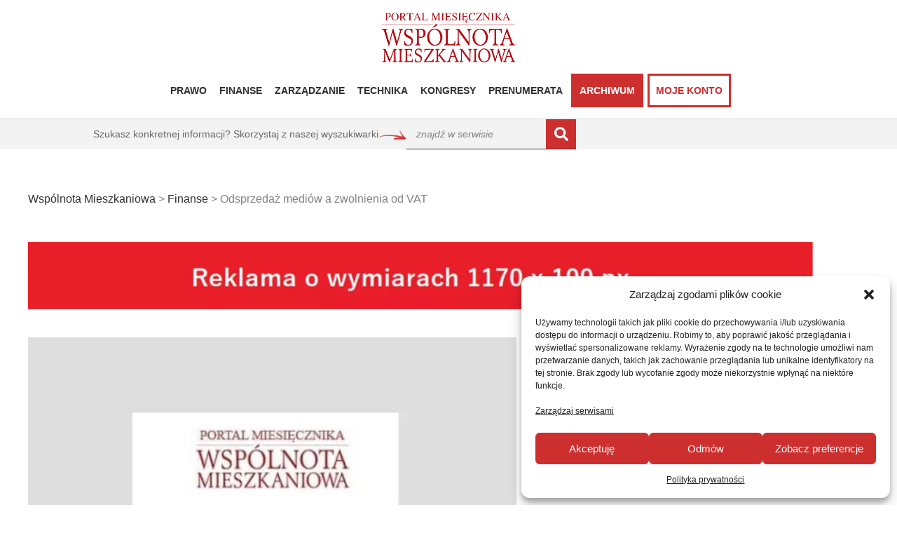

--- FILE ---
content_type: text/html; charset=UTF-8
request_url: https://wm.info.pl/odsprzedaz-mediow-a-zwolnienia-od-vat/
body_size: 57448
content:
<!DOCTYPE html>
<html lang="pl-PL" prefix="og: https://ogp.me/ns#">
<head>
<meta charset="UTF-8">
<meta name="viewport" content="width=device-width, initial-scale=1">
	<link rel="profile" href="https://gmpg.org/xfn/11"> 
	
<!-- Optymalizacja wyszukiwarek według Rank Math - https://rankmath.com/ -->
<title>Odsprzedaż mediów a zwolnienia od VAT - Wspólnota Mieszkaniowa</title>
<style>.flying-press-lazy-bg{background-image:none!important;}</style>
<link rel='preload' href='https://wm.info.pl/wp-content/uploads/2020/10/Portal-miesiecznika-WM-200x76.png' as='image' imagesrcset='https://wm.info.pl/wp-content/uploads/2020/10/Portal-miesiecznika-WM-200x76.png 200w, https://wm.info.pl/wp-content/uploads/2020/10/Portal-miesiecznika-WM-300x115.png 300w, https://wm.info.pl/wp-content/uploads/2020/10/Portal-miesiecznika-WM.png 369w' imagesizes='(max-width: 200px) 100vw, 200px'/>
<link rel='preload' href='https://wm.info.pl/wp-content/uploads/2020/09/icon-arrow-handdrawn.png' as='image' imagesrcset='' imagesizes=''/>
<link rel='preload' href='https://wm.info.pl/wp-content/uploads/2018/11/bg-post-1024x260.jpg' as='image' imagesrcset='https://wm.info.pl/wp-content/uploads/2018/11/bg-post-1024x260.jpg 1024w, https://wm.info.pl/wp-content/uploads/2018/11/bg-post-300x76.jpg 300w, https://wm.info.pl/wp-content/uploads/2018/11/bg-post-768x195.jpg 768w, https://wm.info.pl/wp-content/uploads/2018/11/bg-post.jpg 1180w' imagesizes='(max-width: 1024px) 100vw, 1024px'/>

<style id="flying-press-css">:where(.wp-block-button__link){box-shadow:none;border-radius:9999px;padding:calc(.667em + 2px) calc(1.333em + 2px);text-decoration:none}:root :where(.wp-block-button .wp-block-button__link.is-style-outline),:root :where(.wp-block-button.is-style-outline>.wp-block-button__link){border:2px solid;padding:.667em 1.333em}:root :where(.wp-block-button .wp-block-button__link.is-style-outline:not(.has-text-color)),:root :where(.wp-block-button.is-style-outline>.wp-block-button__link:not(.has-text-color)){color:currentColor}:root :where(.wp-block-button .wp-block-button__link.is-style-outline:not(.has-background)),:root :where(.wp-block-button.is-style-outline>.wp-block-button__link:not(.has-background)){background-color:initial;background-image:none}:where(.wp-block-calendar table:not(.has-background) th){background:#ddd}:where(.wp-block-columns){margin-bottom:1.75em}:where(.wp-block-columns.has-background){padding:1.25em 2.375em}:where(.wp-block-post-comments input[type=submit]){border:none}:where(.wp-block-cover-image:not(.has-text-color)),:where(.wp-block-cover:not(.has-text-color)){color:#fff}:where(.wp-block-cover-image.is-light:not(.has-text-color)),:where(.wp-block-cover.is-light:not(.has-text-color)){color:#000}:root :where(.wp-block-cover h1:not(.has-text-color)),:root :where(.wp-block-cover h2:not(.has-text-color)),:root :where(.wp-block-cover h3:not(.has-text-color)),:root :where(.wp-block-cover h4:not(.has-text-color)),:root :where(.wp-block-cover h5:not(.has-text-color)),:root :where(.wp-block-cover h6:not(.has-text-color)),:root :where(.wp-block-cover p:not(.has-text-color)){color:inherit}:where(.wp-block-file){margin-bottom:1.5em}:where(.wp-block-file__button){border-radius:2em;padding:.5em 1em;display:inline-block}:where(.wp-block-file__button):where(a):active,:where(.wp-block-file__button):where(a):focus,:where(.wp-block-file__button):where(a):hover,:where(.wp-block-file__button):where(a):visited{box-shadow:none;color:#fff;opacity:.85;text-decoration:none}:where(.wp-block-form-input__input){margin-bottom:.5em;padding:0 .5em;font-size:1em}:where(.wp-block-form-input__input)[type=date],:where(.wp-block-form-input__input)[type=datetime-local],:where(.wp-block-form-input__input)[type=datetime],:where(.wp-block-form-input__input)[type=email],:where(.wp-block-form-input__input)[type=month],:where(.wp-block-form-input__input)[type=number],:where(.wp-block-form-input__input)[type=password],:where(.wp-block-form-input__input)[type=search],:where(.wp-block-form-input__input)[type=tel],:where(.wp-block-form-input__input)[type=text],:where(.wp-block-form-input__input)[type=time],:where(.wp-block-form-input__input)[type=url],:where(.wp-block-form-input__input)[type=week]{border-style:solid;border-width:1px;min-height:2em;line-height:2}:where(.wp-block-group.wp-block-group-is-layout-constrained){position:relative}:root :where(.wp-block-image.is-style-rounded img,.wp-block-image .is-style-rounded img){border-radius:9999px}@keyframes show-content-image{0%{visibility:hidden}99%{visibility:hidden}}@keyframes turn-on-visibility{0%{opacity:0}}@keyframes turn-off-visibility{0%{opacity:1;visibility:visible}99%{opacity:0;visibility:visible}}@keyframes lightbox-zoom-in{0%{transform:translate(calc((-100vw + var(--wp--lightbox-scrollbar-width))/2 + var(--wp--lightbox-initial-left-position)),calc(-50vh + var(--wp--lightbox-initial-top-position)))scale(var(--wp--lightbox-scale))}}@keyframes lightbox-zoom-out{0%{visibility:visible;transform:translate(-50%,-50%)scale(1)}99%{visibility:visible}}:where(.wp-block-latest-comments:not([style*=line-height] .wp-block-latest-comments__comment)){line-height:1.1}:where(.wp-block-latest-comments:not([style*=line-height] .wp-block-latest-comments__comment-excerpt p)){line-height:1.8}:root :where(.wp-block-latest-posts.is-grid){padding:0}:root :where(.wp-block-latest-posts.wp-block-latest-posts__list){padding-left:0}ol,ul{box-sizing:border-box}:root :where(.wp-block-list.has-background){padding:1.25em 2.375em}:where(.wp-block-navigation.has-background .wp-block-navigation-item a:not(.wp-element-button)),:where(.wp-block-navigation.has-background .wp-block-navigation-submenu a:not(.wp-element-button)),:where(.wp-block-navigation .wp-block-navigation__submenu-container .wp-block-navigation-item a:not(.wp-element-button)),:where(.wp-block-navigation .wp-block-navigation__submenu-container .wp-block-navigation-submenu a:not(.wp-element-button)),:where(.wp-block-navigation .wp-block-navigation__submenu-container .wp-block-navigation-submenu button.wp-block-navigation-item__content),:where(.wp-block-navigation .wp-block-navigation__submenu-container .wp-block-pages-list__item button.wp-block-navigation-item__content){padding:.5em 1em}@keyframes overlay-menu__fade-in-animation{0%{opacity:0;transform:translateY(.5em)}}:root :where(p.has-background){padding:1.25em 2.375em}:where(p.has-text-color:not(.has-link-color)) a{color:inherit}:where(.wp-block-post-comments-form input:not([type=submit])),:where(.wp-block-post-comments-form textarea){border:1px solid #949494;font-family:inherit;font-size:1em}:where(.wp-block-post-comments-form input:where(:not([type=submit]):not([type=checkbox]))),:where(.wp-block-post-comments-form textarea){padding:calc(.667em + 2px)}:where(.wp-block-post-excerpt){box-sizing:border-box;margin-bottom:var(--wp--style--block-gap);margin-top:var(--wp--style--block-gap)}:where(.wp-block-preformatted.has-background){padding:1.25em 2.375em}:where(.wp-block-search__button){border:1px solid #ccc;padding:6px 10px}:where(.wp-block-search__input){appearance:none;font-family:inherit;font-size:inherit;font-style:inherit;font-weight:inherit;letter-spacing:inherit;line-height:inherit;min-width:3rem;text-transform:inherit;border:1px solid #949494;flex-grow:1;margin-left:0;margin-right:0;padding:8px;text-decoration:unset!important}:where(.wp-block-search__button-inside .wp-block-search__inside-wrapper){box-sizing:border-box;background-color:#fff;border:1px solid #949494;padding:4px}:where(.wp-block-search__button-inside .wp-block-search__inside-wrapper) :where(.wp-block-search__button){padding:4px 8px}:root :where(.wp-block-separator.is-style-dots){text-align:center;height:auto;line-height:1}:root :where(.wp-block-separator.is-style-dots):before{color:currentColor;content:"···";letter-spacing:2em;padding-left:2em;font-family:serif;font-size:1.5em}:root :where(.wp-block-site-logo.is-style-rounded){border-radius:9999px}:root :where(.wp-block-social-links .wp-social-link a){padding:.25em}:root :where(.wp-block-social-links.is-style-logos-only .wp-social-link a){padding:0}:root :where(.wp-block-social-links.is-style-pill-shape .wp-social-link a){padding-left:.666667em;padding-right:.666667em}:root :where(.wp-block-tag-cloud.is-style-outline){flex-wrap:wrap;gap:1ch;display:flex}:root :where(.wp-block-tag-cloud.is-style-outline a){border:1px solid;margin-right:0;padding:1ch 2ch;font-size:unset!important;text-decoration:none!important}:root :where(.wp-block-table-of-contents){box-sizing:border-box}:where(.wp-block-term-description){box-sizing:border-box;margin-bottom:var(--wp--style--block-gap);margin-top:var(--wp--style--block-gap)}:where(pre.wp-block-verse){font-family:inherit}:root{--wp-block-synced-color:#7a00df;--wp-block-synced-color--rgb:122,0,223;--wp-bound-block-color:var(--wp-block-synced-color);--wp-editor-canvas-background:#ddd;--wp-admin-theme-color:#007cba;--wp-admin-theme-color--rgb:0,124,186;--wp-admin-theme-color-darker-10:#006ba1;--wp-admin-theme-color-darker-10--rgb:0,107,160.5;--wp-admin-theme-color-darker-20:#005a87;--wp-admin-theme-color-darker-20--rgb:0,90,135;--wp-admin-border-width-focus:2px}@media (resolution>=192dpi){:root{--wp-admin-border-width-focus:1.5px}}:root{--wp--preset--font-size--normal:16px;--wp--preset--font-size--huge:42px}.screen-reader-text{clip-path:inset(50%);border:0;width:1px;height:1px;margin:-1px;padding:0;position:absolute;overflow:hidden;word-wrap:normal!important}.screen-reader-text:focus{clip-path:none;color:#444;z-index:100000;background-color:#ddd;width:auto;height:auto;padding:15px 23px 14px;font-size:1em;line-height:normal;text-decoration:none;display:block;top:5px;left:5px}html :where(.has-border-color){border-style:solid}html :where([style*=border-top-color]){border-top-style:solid}html :where([style*=border-right-color]){border-right-style:solid}html :where([style*=border-bottom-color]){border-bottom-style:solid}html :where([style*=border-left-color]){border-left-style:solid}html :where([style*=border-width]){border-style:solid}html :where([style*=border-top-width]){border-top-style:solid}html :where([style*=border-right-width]){border-right-style:solid}html :where([style*=border-bottom-width]){border-bottom-style:solid}html :where([style*=border-left-width]){border-left-style:solid}html :where(img[class*=wp-image-]){max-width:100%;height:auto}:where(figure){margin:0 0 1em}html :where(.is-position-sticky){--wp-admin--admin-bar--position-offset:var(--wp-admin--admin-bar--height,0px)}@media screen and (width<=600px){html :where(.is-position-sticky){--wp-admin--admin-bar--position-offset:0px}}a,abbr,acronym,address,applet,big,blockquote,body,caption,cite,code,dd,del,dfn,div,dl,dt,em,fieldset,font,form,h1,h2,h3,h4,h5,h6,html,iframe,ins,kbd,label,legend,li,object,ol,p,pre,q,s,samp,small,span,strike,strong,sub,sup,table,tbody,td,tfoot,th,thead,tr,tt,ul,var{font-size:100%;font-style:inherit;font-weight:inherit;vertical-align:baseline;border:0;outline:0;margin:0;padding:0}html{-webkit-text-size-adjust:100%;-ms-text-size-adjust:100%}body{margin:0}article,aside,details,figcaption,figure,footer,header,main,menu,nav,section,summary{display:block}a{background-color:#fff0}a:active{outline:0}a,a:focus,a:hover,a:visited{text-decoration:none}img{border:0}svg:not(:root){overflow:hidden}button,input,optgroup,select,textarea{color:inherit;font:inherit;margin:0}button{overflow:visible}button,select{text-transform:none}button,html input[type=button],input[type=reset],input[type=submit]{-webkit-appearance:button;cursor:pointer}button::-moz-focus-inner,input::-moz-focus-inner{border:0;padding:0}input{line-height:normal}input[type=checkbox],input[type=radio]{box-sizing:border-box;padding:0}input[type=number]::-webkit-inner-spin-button,input[type=number]::-webkit-outer-spin-button{height:auto}input[type=search]{-webkit-appearance:textfield;box-sizing:content-box}input[type=search]::-webkit-search-cancel-button,input[type=search]::-webkit-search-decoration{-webkit-appearance:none}@media (width>=544px){.ast-container{max-width:100%}}@media (width>=768px){.ast-container{max-width:100%}}@media (width>=992px){.ast-container{max-width:100%}}@media (width>=1200px){.ast-container{max-width:100%}}.ast-container,.ast-container-fluid{margin-left:auto;margin-right:auto;padding-left:20px;padding-right:20px}.ast-container-fluid:after,.ast-container:after{content:"";clear:both;display:table}h1,h2,h3,h4,h5,h6{clear:both}.entry-content :where(h1),h1{color:#808285;font-size:2em;line-height:1.2}.entry-content :where(h2),h2{color:#808285;font-size:1.7em;line-height:1.3}.entry-content :where(h3),h3{color:#808285;font-size:1.5em;line-height:1.4}html{box-sizing:border-box}*,:after,:before{box-sizing:inherit}body{color:#808285;background:#fff;font-style:normal}ol,ul{margin:0 0 1.5em 3em}ul{list-style:outside}li>ol,li>ul{margin-bottom:0;margin-left:1.5em}b,strong{font-weight:700}img{max-width:100%;height:auto}.ast-button,.button,button,input,select,textarea{color:#808285;vertical-align:baseline;margin:0;font-size:100%;font-weight:400}button,input{line-height:normal}.ast-button,.button,button,input[type=button],input[type=reset],input[type=submit]{border:1px solid;border-color:var(--ast-border-color);color:#fff;background:#e6e6e6;border-radius:2px;padding:.6em 1em .4em}.ast-button:focus,.ast-button:hover,.button:focus,.button:hover,button:focus,button:hover,input[type=button]:focus,input[type=button]:hover,input[type=reset]:focus,input[type=reset]:hover,input[type=submit]:focus,input[type=submit]:hover{color:#fff;border-color:var(--ast-border-color)}.ast-button:active,.ast-button:focus,.button:active,.button:focus,button:active,button:focus,input[type=button]:active,input[type=button]:focus,input[type=reset]:active,input[type=reset]:focus,input[type=submit]:active,input[type=submit]:focus{border-color:var(--ast-border-color);outline:0}input[type=email],input[type=password],input[type=search],input[type=tel],input[type=text],input[type=url],textarea{color:#666;border:1px solid var(--ast-border-color);-webkit-appearance:none;border-radius:2px}input[type=email]:focus,input[type=password]:focus,input[type=search]:focus,input[type=tel]:focus,input[type=text]:focus,input[type=url]:focus,textarea:focus{color:#111}a{color:#4169e1}a:focus,a:hover{color:#191970}a:focus{outline:thin dotted}a:hover{outline:0}.screen-reader-text{clip:rect(1px,1px,1px,1px);border:0;width:1px;height:1px;margin:-1px;padding:0;position:absolute;overflow:hidden;word-wrap:normal!important}.screen-reader-text:focus{color:#21759b;z-index:100000;background-color:#f1f1f1;border-radius:2px;width:auto;height:auto;padding:15px 23px 14px;font-size:.875rem;line-height:normal;text-decoration:none;display:block;top:5px;left:5px;box-shadow:0 0 2px 2px #0009;clip:auto!important}#primary:after,#primary:before,#secondary:after,#secondary:before,.ast-container:after,.ast-container:before,.ast-row:after,.ast-row:before,.clear:after,.clear:before,.sidebar-main:after,.sidebar-main:before,.site-content:after,.site-content:before,.site-footer:after,.site-footer:before,.site-header:after,.site-header:before,.site-main:after,.site-main:before{content:"";display:table}#primary:after,#secondary:after,.ast-container:after,.ast-row:after,.clear:after,.sidebar-main:after,.site-content:after,.site-footer:after,.site-header:after,.site-main:after{clear:both}::selection{color:#fff;background:#0274be}body{-webkit-font-smoothing:antialiased;-moz-osx-font-smoothing:grayscale}body:not(.logged-in),#page{position:relative}a,a:focus{text-decoration:none}.secondary a *,.site-footer a *,.site-header a *,a{transition:all .2s linear}img{vertical-align:middle}p{margin-bottom:1.75em}.ast-button,.button,input[type=button],input[type=submit]{box-shadow:none;text-shadow:none;border:0;border-radius:0;padding:18px 30px}.ast-button:hover,.button:hover,input[type=button]:hover,input[type=submit]:hover,.ast-button:active,.ast-button:focus,.button:active,.button:focus,input[type=button]:active,input[type=button]:focus,input[type=submit]:active,input[type=submit]:focus{box-shadow:none}.site .skip-link{color:#21759b;text-transform:none;background-color:#f1f1f1;outline:0;padding:15px 23px 14px;font-family:Montserrat,Helvetica Neue,sans-serif;font-size:14px;font-weight:700;text-decoration:none;display:block;top:-9999em;left:-9999em;box-shadow:0 0 1px 1px #0003}.site .skip-link:focus{clip:auto;z-index:100000;outline:thin dotted;width:auto;height:auto;top:7px;left:6px}input,select{line-height:1}.ast-button,.ast-custom-button,body,button,input[type=button],input[type=submit],textarea{line-height:1.85714}body{background-color:#fff}#page{display:block}#primary,#secondary{float:left;width:100%;display:block;position:relative}#primary{margin:4em 0}.ast-page-builder-template .hentry{margin:0}.ast-page-builder-template .site-content>.ast-container{max-width:100%;padding:0}.ast-page-builder-template .site-content #primary{margin:0;padding:0}.main-navigation{-js-display:inline-flex;height:100%;display:inline-flex}.main-navigation ul{margin:0;padding-left:0;list-style:none;position:relative}.main-header-menu .menu-link,.main-header-menu>a{padding:0 1em;text-decoration:none;transition:all .2s linear;display:inline-block}.main-header-menu .menu-item{position:relative}.ast-mobile-menu-buttons{display:none}.ast-button-wrap{display:inline-block}.ast-button-wrap button{box-shadow:none;border:none}.ast-button-wrap .menu-toggle{-webkit-font-smoothing:antialiased;-moz-osx-font-smoothing:grayscale;vertical-align:middle;border-radius:2px;width:2.2em;height:2.1em;padding:0;font-size:1.5em;font-weight:400;line-height:1.85714}.ast-button-wrap .menu-toggle.main-header-menu-toggle{text-align:center;width:auto;padding:0 .5em}.ast-button-wrap .menu-toggle .menu-toggle-icon{vertical-align:middle;font-style:normal;line-height:2.05;display:inline-block}.ast-button-wrap .menu-toggle .menu-toggle-icon:before{content:"";text-decoration:inherit;font-family:Astra}.ast-button-wrap .menu-toggle .icon-menu-bars svg:nth-child(2){display:none}.ast-button-wrap .menu-toggle:focus{outline:thin dotted}.site-navigation{height:100%}.site-header .menu-link *{transition:none}.ast-icon.icon-arrow svg{width:.6em;height:.6em;margin-left:10px;position:relative}.ast-icon svg:not([fill]){fill:currentColor}.main-header-bar{z-index:1}.header-main-layout-2 .main-header-container{display:block}.header-main-layout-2 .site-branding{text-align:center;padding-bottom:1em}.header-main-layout-2 .main-navigation ul{justify-content:center}.header-main-layout-2 .main-header-bar-navigation,.header-main-layout-2 .widget{text-align:center}.site-header{z-index:99;position:relative}.main-header-container,.main-header-bar-wrap{position:relative}.main-header-bar{border-bottom-color:var(--ast-border-color);background-color:#fff;border-bottom-style:solid;margin-left:auto;margin-right:auto}.site-branding{align-self:center;line-height:1}.main-header-bar{z-index:4;line-height:4;position:relative}.main-header-bar .main-header-bar-navigation{height:100%}.main-header-bar .main-header-bar-navigation:empty{padding:0}.ast-site-identity{padding:1em 0}.ast-below-header .below-header-user-select .ast-search-menu-icon,.ast-below-header .below-header-user-select .ast-site-header-cart,.ast-below-header .below-header-user-select.below-header-widget{text-align:left}.hentry{margin:0 0 1.5em}body{overflow-x:hidden}.widget{margin:0 0 2.8em}.widget:last-child{margin-bottom:0}.widget ul{margin:0;list-style-type:none}input[type=email],input[type=number],input[type=password],input[type=reset],input[type=search],input[type=tel],input[type=text],input[type=url],select,textarea{color:#666;border-style:solid;border-width:1px;border-color:var(--ast-border-color);background:var(--ast-comment-inputs-background);height:auto;box-shadow:none;box-sizing:border-box;border-radius:2px;padding:.75em;transition:all .2s linear}input[type=email]:focus,input[type=password]:focus,input[type=reset]:focus,input[type=search]:focus,input[type=tel]:focus,input[type=text]:focus,input[type=url]:focus,select:focus,textarea:focus{border-color:var(--ast-border-color);box-shadow:none;background-color:#fff}input[type=button],input[type=button]:focus,input[type=button]:hover,input[type=reset],input[type=reset]:focus,input[type=reset]:hover,input[type=submit],input[type=submit]:focus,input[type=submit]:hover{box-shadow:none}input[type=search]:focus{outline:thin dotted}input[type=range]{-webkit-appearance:none;border:none;width:100%;margin:5.7px 0;padding:0}input[type=range]:focus{outline:0}input[type=range]::-webkit-slider-runnable-track{cursor:pointer;background:#fff3;border:0 solid #fff;border-radius:13.6px;width:100%;height:8.6px;box-shadow:2.6px 2.6px .4px #ccc,0 0 2.6px #d9d9d9}input[type=range]::-webkit-slider-thumb{cursor:pointer;-webkit-appearance:none;background:#0274be;border:7.9px solid #0274be;border-radius:50px;width:20px;height:20px;margin-top:-5.7px;box-shadow:0 0 #ffdd005e,0 0 #ffe01a5e}input[type=range]:focus::-webkit-slider-runnable-track{background:#fff3}input[type=range]::-moz-range-track{cursor:pointer;background:#fff3;border:0 solid #fff;border-radius:13.6px;width:100%;height:8.6px;box-shadow:2.6px 2.6px .4px #ccc,0 0 2.6px #d9d9d9}input[type=range]::-moz-range-thumb{cursor:pointer;background:#0274be;border:7.9px solid #0274be;border-radius:50px;width:20px;height:20px;box-shadow:0 0 #ffdd005e,0 0 #ffe01a5e}input[type=range]::-ms-track{cursor:pointer;color:#fff0;background:0 0;border-color:#fff0;width:100%;height:8.6px}input[type=range]::-ms-fill-lower{background:#c7c7c733;border:0 solid #fff;border-radius:27.2px;box-shadow:2.6px 2.6px .4px #ccc,0 0 2.6px #d9d9d9}input[type=range]::-ms-fill-upper{background:#fff3;border:0 solid #fff;border-radius:27.2px;box-shadow:2.6px 2.6px .4px #ccc,0 0 2.6px #d9d9d9}input[type=range]::-ms-thumb{cursor:pointer;background:#0274be;border:7.9px solid #0274be;border-radius:50px;width:20px;height:8.6px;box-shadow:0 0 #ffdd005e,0 0 #ffe01a5e}input[type=range]:focus::-ms-fill-lower{background:#fff3}input[type=range]:focus::-ms-fill-upper{background:#fff3}input[type=color]{cursor:pointer;border:none;width:100px;height:30px;padding:0}input[type=color]::-webkit-color-swatch-wrapper{border:none;padding:0}input[type=color]::-webkit-color-swatch{border:none}.ast-flex{-js-display:flex;flex-wrap:wrap;display:flex}.ast-justify-content-flex-end{justify-content:flex-end}.ast-justify-content-center{justify-content:center}.ast-flex-grow-1{flex-grow:1}@keyframes cmplz-fadein{}@media (width<=768px){#content:before{content:""}}@keyframes sk-bouncedelay{0%,to,80%{transform:scale(0)}40%{transform:scale(1)}}.ast-below-header{z-index:3;border-bottom:1px solid #fff;margin-left:auto;margin-right:auto;transition:all .2s linear;position:relative}.ast-below-header .ast-button-wrap{display:none}.below-header-user-select{align-items:center;padding-top:0}.below-header-user-select .widget{vertical-align:middle;margin:0 .5em;display:inline-block}.below-header-user-select .widget a,.below-header-user-select .widget p{margin-bottom:0}.ast-below-header .below-header-user-select{text-align:center}.ast-below-header-wrap{position:relative}.ast-below-header-2 .below-header-section-1{flex:auto}#ast-fixed-header{visibility:hidden;width:100%;position:fixed;top:0;left:0}#ast-fixed-header .main-header-bar{box-shadow:0 1px 2px #0003}.ast-sticky-main-shrink .ast-sticky-shrunk .main-header-bar,.ast-sticky-main-shrink .ast-sticky-shrunk.main-header-bar{line-height:55px}.ast-sticky-main-shrink .ast-sticky-shrunk .main-header-bar .ast-site-identity,.ast-sticky-main-shrink .ast-sticky-shrunk.main-header-bar .ast-site-identity{padding-top:.5em;padding-bottom:.5em}.ast-sticky-main-shrink .ast-sticky-shrunk .site-navigation{line-height:3}.ast-sticky-main-shrink .ast-sticky-shrunk .site-logo-img img{width:auto;max-height:55px!important}.site-header a .ast-menu-description,.site-header a .sub-arrow,.site-header .menu-text{transition:none}:root{--direction-multiplier:1}.elementor-screen-only,.screen-reader-text,.screen-reader-text span,.ui-helper-hidden-accessible{clip:rect(0,0,0,0);border:0;width:1px;height:1px;margin:-1px;padding:0;position:absolute;top:-10000em;overflow:hidden}.elementor *,.elementor :after,.elementor :before{box-sizing:border-box}.elementor a{box-shadow:none;text-decoration:none}.elementor img{box-shadow:none;border:none;border-radius:0;max-width:100%;height:auto}.elementor-widget-wrap .elementor-element.elementor-widget__width-auto,.elementor-widget-wrap .elementor-element.elementor-widget__width-initial{max-width:100%}.elementor-element{--flex-direction:initial;--flex-wrap:initial;--justify-content:initial;--align-items:initial;--align-content:initial;--gap:initial;--flex-basis:initial;--flex-grow:initial;--flex-shrink:initial;--order:initial;--align-self:initial;align-self:var(--align-self);flex-basis:var(--flex-basis);flex-grow:var(--flex-grow);flex-shrink:var(--flex-shrink);order:var(--order)}.elementor-element:where(.e-con-full,.elementor-widget){align-content:var(--align-content);align-items:var(--align-items);flex-direction:var(--flex-direction);flex-wrap:var(--flex-wrap);gap:var(--row-gap)var(--column-gap);justify-content:var(--justify-content)}.elementor-align-left{text-align:left}:root{--page-title-display:block}.elementor-page-title,h1.entry-title{display:var(--page-title-display)}@keyframes eicon-spin{0%{transform:rotate(0)}}.elementor-section{position:relative}.elementor-section .elementor-container{margin-inline:auto;display:flex;position:relative}@media (width<=1024px){.elementor-section .elementor-container{flex-wrap:wrap}}.elementor-widget-wrap{flex-wrap:wrap;align-content:flex-start;width:100%;position:relative}.elementor:not(.elementor-bc-flex-widget) .elementor-widget-wrap{display:flex}.elementor-widget-wrap>.elementor-element{width:100%}.elementor-widget{position:relative}.elementor-widget:not(:last-child).elementor-absolute,.elementor-widget:not(:last-child).elementor-widget__width-auto,.elementor-widget:not(:last-child).elementor-widget__width-initial{margin-block-end:0}.elementor-column{min-height:1px;display:flex;position:relative}.elementor-column-gap-default>.elementor-column>.elementor-element-populated{padding:10px}.elementor-inner-section .elementor-column-gap-no .elementor-element-populated{padding:0}@media (width>=768px){.elementor-column.elementor-col-25,.elementor-column[data-col="25"]{width:25%}.elementor-column.elementor-col-50,.elementor-column[data-col="50"]{width:50%}.elementor-column.elementor-col-100,.elementor-column[data-col="100"]{width:100%}}@media (width<=767px){.elementor-column{width:100%}}@media (width>=1025px){#elementor-device-mode:after{content:"desktop"}}@media (width>=-1px){#elementor-device-mode:after{content:"widescreen"}}@media (width<=-1px){#elementor-device-mode:after{content:"laptop";content:"tablet_extra"}}@media (width<=1024px){#elementor-device-mode:after{content:"tablet"}}@media (width<=-1px){#elementor-device-mode:after{content:"mobile_extra"}}@media (width<=767px){#elementor-device-mode:after{content:"mobile"}}@media (prefers-reduced-motion:no-preference){html{scroll-behavior:smooth}}.elementor-element:where(:not(.e-con)):where(:not(.e-div-block-base)) .elementor-widget-container,.elementor-element:where(:not(.e-con)):where(:not(.e-div-block-base)):not(:has(.elementor-widget-container)){transition:background .3s,border .3s,border-radius .3s,box-shadow .3s,transform var(--e-transform-transition-duration,.4s)}.elementor-heading-title{margin:0;padding:0;line-height:1}.elementor-icon{color:#69727d;text-align:center;font-size:50px;line-height:1;transition:all .3s;display:inline-block}.elementor-icon:hover{color:#69727d}.elementor-icon i,.elementor-icon svg{width:1em;height:1em;display:block;position:relative}.elementor-icon i:before,.elementor-icon svg:before{position:absolute;left:50%;transform:translate(-50%)}.animated{animation-duration:1.25s}.animated.animated-slow{animation-duration:2s}.animated.animated-fast{animation-duration:.75s}.animated.infinite{animation-iteration-count:infinite}.animated.reverse{animation-direction:reverse;animation-fill-mode:forwards}@media (prefers-reduced-motion:reduce){.animated{animation:none!important}html *{transition-duration:0s!important;transition-delay:0s!important}}@media (width<=767px){.elementor .elementor-hidden-mobile,.elementor .elementor-hidden-phone{display:none}}@media (width>=768px) and (width<=1024px){.elementor .elementor-hidden-tablet{display:none}}@media (width>=1025px) and (width<=99999px){.elementor .elementor-hidden-desktop{display:none}}.elementor-item:after,.elementor-item:before{transition:all .3s cubic-bezier(.58,.3,.005,1);display:block;position:absolute}.elementor-item:not(:hover):not(:focus):not(.elementor-item-active):not(.highlighted):after,.elementor-item:not(:hover):not(:focus):not(.elementor-item-active):not(.highlighted):before{opacity:0}.elementor-item-active:after,.elementor-item-active:before,.elementor-item.highlighted:after,.elementor-item.highlighted:before,.elementor-item:focus:after,.elementor-item:focus:before,.elementor-item:hover:after,.elementor-item:hover:before{transform:scale(1)}.e--pointer-double-line .elementor-item:after,.e--pointer-double-line .elementor-item:before,.e--pointer-overline .elementor-item:after,.e--pointer-overline .elementor-item:before,.e--pointer-underline .elementor-item:after,.e--pointer-underline .elementor-item:before{z-index:2;background-color:#3f444b;width:100%;height:3px;left:0}.e--pointer-double-line .elementor-item:after,.e--pointer-underline .elementor-item:after{content:"";bottom:0}.elementor-nav-menu--main .elementor-nav-menu a{transition:all .4s}.elementor-nav-menu--main .elementor-nav-menu a,.elementor-nav-menu--main .elementor-nav-menu a.highlighted,.elementor-nav-menu--main .elementor-nav-menu a:focus,.elementor-nav-menu--main .elementor-nav-menu a:hover{padding:13px 20px}.elementor-nav-menu--main .elementor-nav-menu ul{border-style:solid;border-width:0;width:12em;padding:0;position:absolute}.elementor-nav-menu--main .elementor-nav-menu--dropdown .sub-arrow .e-font-icon-svg,.elementor-nav-menu--main .elementor-nav-menu--dropdown .sub-arrow i{transform:rotate(calc(-90deg*var(--direction-multiplier,1)))}.elementor-nav-menu--main .elementor-nav-menu--dropdown .sub-arrow .e-font-icon-svg{fill:currentColor;width:1em;height:1em}.elementor-nav-menu__align-start .elementor-nav-menu{justify-content:flex-start;margin-inline-end:auto}.elementor-nav-menu__align-start .elementor-nav-menu--layout-vertical>ul>li>a{justify-content:flex-start}.elementor-widget-nav-menu .elementor-widget-container,.elementor-widget-nav-menu:not(:has(.elementor-widget-container)):not([class*=elementor-hidden-]){flex-direction:column;display:flex}.elementor-nav-menu{z-index:2;position:relative}.elementor-nav-menu:after{clear:both;content:" ";font:0/0 serif;visibility:hidden;height:0;display:block;overflow:hidden}.elementor-nav-menu,.elementor-nav-menu li,.elementor-nav-menu ul{-webkit-tap-highlight-color:#fff0;margin:0;padding:0;line-height:normal;list-style:none;display:block}.elementor-nav-menu ul{display:none}.elementor-nav-menu ul ul a,.elementor-nav-menu ul ul a:active,.elementor-nav-menu ul ul a:focus,.elementor-nav-menu ul ul a:hover{border-left:16px solid #fff0}.elementor-nav-menu ul ul ul a,.elementor-nav-menu ul ul ul a:active,.elementor-nav-menu ul ul ul a:focus,.elementor-nav-menu ul ul ul a:hover{border-left:24px solid #fff0}.elementor-nav-menu ul ul ul ul a,.elementor-nav-menu ul ul ul ul a:active,.elementor-nav-menu ul ul ul ul a:focus,.elementor-nav-menu ul ul ul ul a:hover{border-left:32px solid #fff0}.elementor-nav-menu ul ul ul ul ul a,.elementor-nav-menu ul ul ul ul ul a:active,.elementor-nav-menu ul ul ul ul ul a:focus,.elementor-nav-menu ul ul ul ul ul a:hover{border-left:40px solid #fff0}.elementor-nav-menu a,.elementor-nav-menu li{position:relative}.elementor-nav-menu li{border-width:0}.elementor-nav-menu a{align-items:center;display:flex}.elementor-nav-menu a,.elementor-nav-menu a:focus,.elementor-nav-menu a:hover{padding:10px 20px;line-height:20px}.elementor-nav-menu .sub-arrow{padding:10px;align-items:center;margin-block:-10px;padding-inline-end:0;line-height:1;display:flex}.elementor-nav-menu .sub-arrow .e-font-icon-svg{width:1em;height:1em}.elementor-nav-menu--dropdown .elementor-item.elementor-item-active,.elementor-nav-menu--dropdown .elementor-item.highlighted,.elementor-nav-menu--dropdown .elementor-item:focus,.elementor-nav-menu--dropdown .elementor-item:hover,.elementor-sub-item.elementor-item-active,.elementor-sub-item.highlighted,.elementor-sub-item:focus,.elementor-sub-item:hover{color:#fff;background-color:#3f444b}.elementor-nav-menu--dropdown{background-color:#fff;font-size:13px}.elementor-nav-menu--dropdown-none .elementor-menu-toggle,.elementor-nav-menu--dropdown-none .elementor-nav-menu--dropdown{display:none}.elementor-nav-menu--dropdown.elementor-nav-menu__container{transform-origin:top;margin-top:10px;transition:max-height .3s,transform .3s;overflow:hidden auto}.elementor-nav-menu--dropdown a{color:#33373d}ul.elementor-nav-menu--dropdown a,ul.elementor-nav-menu--dropdown a:focus,ul.elementor-nav-menu--dropdown a:hover{text-shadow:none;border-inline-start:8px solid #fff0}@keyframes hide-scroll{0%,to{overflow:hidden}}@font-face{font-display:swap;font-family:swiper-icons;src:url("data:application/font-woff;charset=utf-8;base64, [base64]//wADZ2x5ZgAAAywAAADMAAAD2MHtryVoZWFkAAABbAAAADAAAAA2E2+eoWhoZWEAAAGcAAAAHwAAACQC9gDzaG10eAAAAigAAAAZAAAArgJkABFsb2NhAAAC0AAAAFoAAABaFQAUGG1heHAAAAG8AAAAHwAAACAAcABAbmFtZQAAA/gAAAE5AAACXvFdBwlwb3N0AAAFNAAAAGIAAACE5s74hXjaY2BkYGAAYpf5Hu/j+W2+MnAzMYDAzaX6QjD6/4//Bxj5GA8AuRwMYGkAPywL13jaY2BkYGA88P8Agx4j+/8fQDYfA1AEBWgDAIB2BOoAeNpjYGRgYNBh4GdgYgABEMnIABJzYNADCQAACWgAsQB42mNgYfzCOIGBlYGB0YcxjYGBwR1Kf2WQZGhhYGBiYGVmgAFGBiQQkOaawtDAoMBQxXjg/wEGPcYDDA4wNUA2CCgwsAAAO4EL6gAAeNpj2M0gyAACqxgGNWBkZ2D4/wMA+xkDdgAAAHjaY2BgYGaAYBkGRgYQiAHyGMF8FgYHIM3DwMHABGQrMOgyWDLEM1T9/w8UBfEMgLzE////P/5//f/V/xv+r4eaAAeMbAxwIUYmIMHEgKYAYjUcsDAwsLKxc3BycfPw8jEQA/[base64]/uznmfPFBNODM2K7MTQ45YEAZqGP81AmGGcF3iPqOop0r1SPTaTbVkfUe4HXj97wYE+yNwWYxwWu4v1ugWHgo3S1XdZEVqWM7ET0cfnLGxWfkgR42o2PvWrDMBSFj/IHLaF0zKjRgdiVMwScNRAoWUoH78Y2icB/yIY09An6AH2Bdu/UB+yxopYshQiEvnvu0dURgDt8QeC8PDw7Fpji3fEA4z/PEJ6YOB5hKh4dj3EvXhxPqH/SKUY3rJ7srZ4FZnh1PMAtPhwP6fl2PMJMPDgeQ4rY8YT6Gzao0eAEA409DuggmTnFnOcSCiEiLMgxCiTI6Cq5DZUd3Qmp10vO0LaLTd2cjN4fOumlc7lUYbSQcZFkutRG7g6JKZKy0RmdLY680CDnEJ+UMkpFFe1RN7nxdVpXrC4aTtnaurOnYercZg2YVmLN/d/gczfEimrE/fs/bOuq29Zmn8tloORaXgZgGa78yO9/cnXm2BpaGvq25Dv9S4E9+5SIc9PqupJKhYFSSl47+Qcr1mYNAAAAeNptw0cKwkAAAMDZJA8Q7OUJvkLsPfZ6zFVERPy8qHh2YER+3i/BP83vIBLLySsoKimrqKqpa2hp6+jq6RsYGhmbmJqZSy0sraxtbO3sHRydnEMU4uR6yx7JJXveP7WrDycAAAAAAAH//wACeNpjYGRgYOABYhkgZgJCZgZNBkYGLQZtIJsFLMYAAAw3ALgAeNolizEKgDAQBCchRbC2sFER0YD6qVQiBCv/H9ezGI6Z5XBAw8CBK/m5iQQVauVbXLnOrMZv2oLdKFa8Pjuru2hJzGabmOSLzNMzvutpB3N42mNgZGBg4GKQYzBhYMxJLMlj4GBgAYow/P/PAJJhLM6sSoWKfWCAAwDAjgbRAAB42mNgYGBkAIIbCZo5IPrmUn0hGA0AO8EFTQAA");font-weight:400;font-style:normal}:root{--swiper-theme-color:#007aff;--swiper-navigation-size:44px}@keyframes swiper-preloader-spin{0%{transform:rotate(0)}to{transform:rotate(360deg)}}.elementor-element,.elementor-lightbox{--swiper-theme-color:#000;--swiper-navigation-size:44px;--swiper-pagination-bullet-size:6px;--swiper-pagination-bullet-horizontal-gap:6px}.elementor-widget-image{text-align:center}.elementor-widget-image a{display:inline-block}.elementor-widget-image a img[src$=\.svg]{width:48px}.elementor-widget-image img{vertical-align:middle;display:inline-block}.elementor-widget-heading .elementor-heading-title[class*=elementor-size-]>a{color:inherit;font-size:inherit;line-height:inherit}.elementor-icon-list-items .elementor-icon-list-item .elementor-icon-list-text{display:inline-block}.elementor-icon-list-items .elementor-icon-list-item .elementor-icon-list-text a,.elementor-icon-list-items .elementor-icon-list-item .elementor-icon-list-text span{display:inline}.elementor-widget.elementor-icon-list--layout-inline .elementor-widget-container,.elementor-widget:not(:has(.elementor-widget-container)) .elementor-widget-container{overflow:hidden}.elementor-widget .elementor-icon-list-items.elementor-inline-items{flex-wrap:wrap;margin-inline:-8px;display:flex}.elementor-widget .elementor-icon-list-items.elementor-inline-items .elementor-inline-item{word-break:break-word}.elementor-widget .elementor-icon-list-items.elementor-inline-items .elementor-icon-list-item{margin-inline:8px}.elementor-widget .elementor-icon-list-items.elementor-inline-items .elementor-icon-list-item:after{border-width:0;border-inline-start-width:1px;border-style:solid;width:auto;height:100%;position:relative;inset-inline:auto -8px}.elementor-widget .elementor-icon-list-items{margin:0;padding:0;list-style-type:none}.elementor-widget .elementor-icon-list-item{margin:0;padding:0;position:relative}.elementor-widget .elementor-icon-list-item:after{width:100%;position:absolute;inset-block-end:0}.elementor-widget .elementor-icon-list-item,.elementor-widget .elementor-icon-list-item a{align-items:var(--icon-vertical-align,center);font-size:inherit;display:flex}.elementor-widget:not(.elementor-align-end) .elementor-icon-list-item:after{inset-inline-start:0}.elementor-widget:not(.elementor-align-start) .elementor-icon-list-item:after{inset-inline-end:0}@media (width>=-1px){.elementor-widget:not(.elementor-widescreen-align-end) .elementor-icon-list-item:after{inset-inline-start:0}.elementor-widget:not(.elementor-widescreen-align-start) .elementor-icon-list-item:after{inset-inline-end:0}}@media (width<=-1px){.elementor-widget:not(.elementor-laptop-align-end) .elementor-icon-list-item:after{inset-inline-start:0}.elementor-widget:not(.elementor-laptop-align-start) .elementor-icon-list-item:after{inset-inline-end:0}.elementor-widget:not(.elementor-tablet_extra-align-end) .elementor-icon-list-item:after{inset-inline-start:0}.elementor-widget:not(.elementor-tablet_extra-align-start) .elementor-icon-list-item:after{inset-inline-end:0}}@media (width<=1024px){.elementor-widget:not(.elementor-tablet-align-end) .elementor-icon-list-item:after{inset-inline-start:0}.elementor-widget:not(.elementor-tablet-align-start) .elementor-icon-list-item:after{inset-inline-end:0}}@media (width<=-1px){.elementor-widget:not(.elementor-mobile_extra-align-end) .elementor-icon-list-item:after{inset-inline-start:0}.elementor-widget:not(.elementor-mobile_extra-align-start) .elementor-icon-list-item:after{inset-inline-end:0}}@media (width<=767px){.elementor-widget:not(.elementor-mobile-align-end) .elementor-icon-list-item:after{inset-inline-start:0}.elementor-widget:not(.elementor-mobile-align-start) .elementor-icon-list-item:after{inset-inline-end:0}}#left-area ul.elementor-icon-list-items,.elementor .elementor-element ul.elementor-icon-list-items,.elementor-edit-area .elementor-element ul.elementor-icon-list-items{padding:0}.elementor-widget-divider{--divider-border-style:none;--divider-border-width:1px;--divider-color:#0c0d0e;--divider-icon-size:20px;--divider-element-spacing:10px;--divider-pattern-height:24px;--divider-pattern-size:20px;--divider-pattern-url:none;--divider-pattern-repeat:repeat-x}.elementor-widget-divider .elementor-divider{display:flex}.elementor-widget-divider .elementor-icon{font-size:var(--divider-icon-size)}.elementor-widget-divider .elementor-divider-separator{direction:ltr;margin:0;display:flex}.elementor-widget-divider:not(.elementor-widget-divider--view-line_text):not(.elementor-widget-divider--view-line_icon) .elementor-divider-separator{border-block-start:var(--divider-border-width)var(--divider-border-style)var(--divider-color)}.elementor-post-navigation{display:flex;overflow:hidden}.elementor-post-navigation .post-navigation__arrow-wrapper{color:#d5d8dc;fill:#d5d8dc;display:flex}.elementor-post-navigation .post-navigation__arrow-wrapper.post-navigation__arrow-next,.elementor-post-navigation .post-navigation__arrow-wrapper.post-navigation__arrow-prev{font-size:30px}.elementor-post-navigation .post-navigation__arrow-wrapper svg{width:1em;height:auto}.elementor-post-navigation .post-navigation__arrow-wrapper .e-font-icon-svg{height:1em}.elementor-post-navigation .elementor-post-navigation__link__next,.elementor-post-navigation .elementor-post-navigation__link__prev{overflow:hidden}.elementor-post-navigation .elementor-post-navigation__link a{align-items:center;gap:15px;max-width:100%;display:flex}.elementor-post-navigation .post-navigation__next--label,.elementor-post-navigation .post-navigation__prev--label{text-transform:uppercase;font-size:.8em}.elementor-post-navigation .post-navigation__next--title,.elementor-post-navigation .post-navigation__prev--title{font-size:.7em}.elementor-post-navigation .post-navigation__next--label,.elementor-post-navigation .post-navigation__next--title,.elementor-post-navigation .post-navigation__prev--label,.elementor-post-navigation .post-navigation__prev--title{text-overflow:ellipsis;overflow:hidden}.elementor-post-navigation span.elementor-post-navigation__link__next{text-align:end}.elementor-post-navigation span.elementor-post-navigation__link__next,.elementor-post-navigation span.elementor-post-navigation__link__prev{flex-direction:column;display:flex}.elementor-post-navigation .elementor-post-navigation__link{text-overflow:ellipsis;white-space:nowrap;width:calc(50% - .5px);overflow:hidden}.elementor-post-navigation .elementor-post-navigation__next{text-align:end}.elementor-post-navigation .elementor-post-navigation__next a{justify-content:flex-end}.elementor-kit-6{--e-global-color-primary:#6ec1e4;--e-global-color-secondary:#54595f;--e-global-color-text:#7a7a7a;--e-global-color-accent:#61ce70;--e-global-color-1b70a55c:#4054b2;--e-global-color-69eaca8c:#23a455;--e-global-color-7b36e932:#000;--e-global-color-6bde6ad3:#fff;--e-global-typography-primary-font-family:"Roboto";--e-global-typography-primary-font-weight:600;--e-global-typography-secondary-font-family:"Roboto Slab";--e-global-typography-secondary-font-weight:400;--e-global-typography-text-font-family:"Roboto";--e-global-typography-text-font-weight:400;--e-global-typography-accent-font-family:"Roboto";--e-global-typography-accent-font-weight:500}.elementor-section.elementor-section-boxed>.elementor-container{max-width:1140px}.elementor-widget:not(:last-child){margin-block-end:20px}.elementor-element{--widgets-spacing:20px 20px;--widgets-spacing-row:20px;--widgets-spacing-column:20px}@media (width<=1024px){.elementor-section.elementor-section-boxed>.elementor-container{max-width:1024px}}@media (width<=767px){.elementor-section.elementor-section-boxed>.elementor-container{max-width:767px}}.elementor-2196 .elementor-element.elementor-element-87df7ff>.elementor-widget-container{margin:0}.elementor-2196 .elementor-element.elementor-element-87df7ff .elementor-nav-menu .elementor-item{font-family:muli,sans-serif;font-size:16px;font-weight:200;line-height:0}.elementor-2196 .elementor-element.elementor-element-87df7ff .elementor-nav-menu--main .elementor-item{color:#fff;fill:#fff;padding-top:11px;padding-bottom:11px}.elementor-2196 .elementor-element.elementor-element-87df7ff .elementor-nav-menu--main .elementor-item:hover,.elementor-2196 .elementor-element.elementor-element-87df7ff .elementor-nav-menu--main .elementor-item.elementor-item-active,.elementor-2196 .elementor-element.elementor-element-87df7ff .elementor-nav-menu--main .elementor-item.highlighted,.elementor-2196 .elementor-element.elementor-element-87df7ff .elementor-nav-menu--main .elementor-item:focus{color:#cd2f2f;fill:#cd2f2f}.elementor-2196 .elementor-element.elementor-element-87df7ff .elementor-nav-menu--main:not(.e--pointer-framed) .elementor-item:before,.elementor-2196 .elementor-element.elementor-element-87df7ff .elementor-nav-menu--main:not(.e--pointer-framed) .elementor-item:after{background-color:#fff0}.elementor-2196 .elementor-element.elementor-element-6f24021 .elementor-nav-menu .elementor-item{font-family:muli,sans-serif;font-size:16px;font-weight:200;line-height:0}.elementor-2196 .elementor-element.elementor-element-6f24021 .elementor-nav-menu--main .elementor-item{color:#fff;fill:#fff;padding-top:11px;padding-bottom:11px}.elementor-2196 .elementor-element.elementor-element-6f24021 .elementor-nav-menu--main .elementor-item:hover,.elementor-2196 .elementor-element.elementor-element-6f24021 .elementor-nav-menu--main .elementor-item.elementor-item-active,.elementor-2196 .elementor-element.elementor-element-6f24021 .elementor-nav-menu--main .elementor-item.highlighted,.elementor-2196 .elementor-element.elementor-element-6f24021 .elementor-nav-menu--main .elementor-item:focus{color:#cd2f2f;fill:#cd2f2f}.elementor-2196 .elementor-element.elementor-element-6f24021 .elementor-nav-menu--main:not(.e--pointer-framed) .elementor-item:before,.elementor-2196 .elementor-element.elementor-element-6f24021 .elementor-nav-menu--main:not(.e--pointer-framed) .elementor-item:after{background-color:#fff0}.elementor-2196 .elementor-element.elementor-element-11bfb4f{color:#fff;font-family:muli,sans-serif;font-size:16px;font-weight:200;line-height:23px}.elementor-2196 .elementor-element.elementor-element-0c278d0>.elementor-element-populated{--e-column-margin-right:0px;--e-column-margin-left:0px;margin:0;padding:0}.elementor-2196 .elementor-element.elementor-element-fc47a26>.elementor-container>.elementor-column>.elementor-widget-wrap{align-content:center;align-items:center}.elementor-2196 .elementor-element.elementor-element-3a2774d{text-align:end;color:#c4c4c4;font-family:muli,sans-serif;font-size:16px;font-weight:200;line-height:24px}.elementor-2196 .elementor-element.elementor-element-7469b8d .elementor-icon-wrapper{text-align:end}.elementor-2196 .elementor-element.elementor-element-7469b8d.elementor-view-framed .elementor-icon,.elementor-2196 .elementor-element.elementor-element-7469b8d.elementor-view-default .elementor-icon{color:#c4c4c4;border-color:#c4c4c4}.elementor-2196 .elementor-element.elementor-element-7469b8d.elementor-view-framed .elementor-icon,.elementor-2196 .elementor-element.elementor-element-7469b8d.elementor-view-default .elementor-icon svg{fill:#c4c4c4}.elementor-2196 .elementor-element.elementor-element-7469b8d .elementor-icon{font-size:34px}.elementor-2196 .elementor-element.elementor-element-7469b8d .elementor-icon svg{height:34px}.elementor-2196 .elementor-element.elementor-element-f049c51 .elementor-icon-wrapper{text-align:end}.elementor-2196 .elementor-element.elementor-element-f049c51.elementor-view-framed .elementor-icon,.elementor-2196 .elementor-element.elementor-element-f049c51.elementor-view-default .elementor-icon{color:#c4c4c4;border-color:#c4c4c4}.elementor-2196 .elementor-element.elementor-element-f049c51.elementor-view-framed .elementor-icon,.elementor-2196 .elementor-element.elementor-element-f049c51.elementor-view-default .elementor-icon svg{fill:#c4c4c4}.elementor-2196 .elementor-element.elementor-element-f049c51 .elementor-icon{font-size:34px}.elementor-2196 .elementor-element.elementor-element-f049c51 .elementor-icon svg{height:34px}.elementor-2196 .elementor-element.elementor-element-5a40295:not(.elementor-motion-effects-element-type-background),.elementor-2196 .elementor-element.elementor-element-5a40295>.elementor-motion-effects-container>.elementor-motion-effects-layer{background-color:#36393d}.elementor-2196 .elementor-element.elementor-element-5a40295{padding:35px 0 0;transition:background .3s,border .3s,border-radius .3s,box-shadow .3s}.elementor-2196 .elementor-element.elementor-element-1572445{color:#a0a2a4}.elementor-2196 .elementor-element.elementor-element-acc6ecf{text-align:end;color:#a0a2a4}.elementor-2196 .elementor-element.elementor-element-6ea3eec{border:0 solid #a0a2a4;border-top-width:1px;padding:15px 0}.elementor-2196 .elementor-element.elementor-element-7622cd5:not(.elementor-motion-effects-element-type-background),.elementor-2196 .elementor-element.elementor-element-7622cd5>.elementor-motion-effects-container>.elementor-motion-effects-layer{background-color:#36393d}.elementor-2196 .elementor-element.elementor-element-7622cd5{transition:background .3s,border .3s,border-radius .3s,box-shadow .3s}.elementor-location-header:before,.elementor-location-footer:before{content:"";clear:both;display:table}@media (width>=768px){.elementor-2196 .elementor-element.elementor-element-ae13948{width:72.83%}.elementor-2196 .elementor-element.elementor-element-c3a19ae{width:26.705%}}@media (width<=1024px){.elementor-2196 .elementor-element.elementor-element-f0cbf19>.elementor-element-populated{padding:0 0 0 30px}.elementor-2196 .elementor-element.elementor-element-11bfb4f{text-align:start}.elementor-2196 .elementor-element.elementor-element-0c278d0>.elementor-element-populated{padding:0 0 0 20px}.elementor-2196 .elementor-element.elementor-element-3a2774d{text-align:start}.elementor-2196 .elementor-element.elementor-element-7469b8d .elementor-icon-wrapper,.elementor-2196 .elementor-element.elementor-element-f049c51 .elementor-icon-wrapper{text-align:center}.elementor-2196 .elementor-element.elementor-element-fc47a26{margin-top:0;margin-bottom:0;padding:0}.elementor-2196 .elementor-element.elementor-element-1572445,.elementor-2196 .elementor-element.elementor-element-acc6ecf{text-align:center}}@media (width<=767px){.elementor-2196 .elementor-element.elementor-element-0c278d0>.elementor-element-populated{--e-column-margin-right:0px;--e-column-margin-left:0px;margin:0;padding:0}.elementor-2196 .elementor-element.elementor-element-ae13948{width:50%}.elementor-2196 .elementor-element.elementor-element-3a2774d{text-align:center}.elementor-2196 .elementor-element.elementor-element-c3a19ae{width:50%}.elementor-2196 .elementor-element.elementor-element-7469b8d .elementor-icon-wrapper,.elementor-2196 .elementor-element.elementor-element-f049c51 .elementor-icon-wrapper{text-align:center}}@media (width<=1024px) and (width>=768px){.elementor-2196 .elementor-element.elementor-element-4a80694,.elementor-2196 .elementor-element.elementor-element-5ac4d4e,.elementor-2196 .elementor-element.elementor-element-f0cbf19,.elementor-2196 .elementor-element.elementor-element-0c278d0,.elementor-2196 .elementor-element.elementor-element-ae13948,.elementor-2196 .elementor-element.elementor-element-c3a19ae{width:50%}.elementor-2196 .elementor-element.elementor-element-ad65413,.elementor-2196 .elementor-element.elementor-element-e24ede2{width:100%}}.elementor-3730 .elementor-element.elementor-element-b13a0a2{margin-top:50px;margin-bottom:30px}.elementor-3730 .elementor-element.elementor-element-30e83c1 img{width:100%}.elementor-3730 .elementor-element.elementor-element-bcdc022{margin-top:20px;margin-bottom:20px}.elementor-3730 .elementor-element.elementor-element-35c4e0f{text-align:start}.elementor-3730 .elementor-element.elementor-element-35c4e0f img{object-fit:cover;object-position:center center;width:100%;height:350px}.elementor-3730 .elementor-element.elementor-element-21bf928>.elementor-element-populated{padding:40px 0 25px 60px}.elementor-3730 .elementor-element.elementor-element-cbc91c8 .elementor-heading-title{font-family:muli,sans-serif;font-weight:800}.elementor-3730 .elementor-element.elementor-element-0a0c18f .elementor-icon-list-items:not(.elementor-inline-items) .elementor-icon-list-item:not(:last-child){padding-bottom:12.5px}.elementor-3730 .elementor-element.elementor-element-0a0c18f .elementor-icon-list-items:not(.elementor-inline-items) .elementor-icon-list-item:not(:first-child){margin-top:12.5px}.elementor-3730 .elementor-element.elementor-element-0a0c18f .elementor-icon-list-items.elementor-inline-items .elementor-icon-list-item{margin-left:12.5px;margin-right:12.5px}.elementor-3730 .elementor-element.elementor-element-0a0c18f .elementor-icon-list-items.elementor-inline-items{margin-left:-12.5px;margin-right:-12.5px}body:not(.rtl) .elementor-3730 .elementor-element.elementor-element-0a0c18f .elementor-icon-list-items.elementor-inline-items .elementor-icon-list-item:after{right:-12.5px}.elementor-3730 .elementor-element.elementor-element-0a0c18f .elementor-icon-list-text,.elementor-3730 .elementor-element.elementor-element-0a0c18f .elementor-icon-list-text a{color:#8e8e8e}.elementor-3730 .elementor-element.elementor-element-0a0c18f .elementor-icon-list-item{font-family:muli,sans-serif;font-size:12px;font-style:italic}.elementor-3730 .elementor-element.elementor-element-9cfca9d{--divider-border-style:solid;--divider-color:#313131;--divider-border-width:1px}.elementor-3730 .elementor-element.elementor-element-9cfca9d>.elementor-widget-container{margin:0;padding:0}.elementor-3730 .elementor-element.elementor-element-9cfca9d .elementor-divider-separator{width:100%}.elementor-3730 .elementor-element.elementor-element-9cfca9d .elementor-divider{padding-block:0}.elementor-3730 .elementor-element.elementor-element-c64c6ca{margin-top:0;margin-bottom:30px}.elementor-3730 .elementor-element.elementor-element-7e96298 img{width:100%}.elementor-3730 .elementor-element.elementor-element-3c7f833{margin-top:20px;margin-bottom:20px}.elementor-3730 .elementor-element.elementor-element-2b0428a{margin-top:50px;margin-bottom:50px}@media (width<=1024px) and (width>=768px){.elementor-3730 .elementor-element.elementor-element-45c3b3c,.elementor-3730 .elementor-element.elementor-element-21bf928{width:100%}}@media (width<=1024px){.elementor-3730 .elementor-element.elementor-element-21bf928>.elementor-element-populated{padding:40px 10px 0}}@media (width<=767px){.elementor-3730 .elementor-element.elementor-element-2b0428a{margin-top:30px;margin-bottom:30px}}@font-face{font-display:swap;font-family:Roboto;font-style:italic;font-weight:100;font-stretch:100%;src:url(https://wm.info.pl/wp-content/uploads/elementor/google-fonts/fonts/roboto-kfo5cnqeu92fr1mu53zec9_vu3r1gihoszmkc3kawzu.woff2)format("woff2");unicode-range:U+460-52F,U+1C80-1C8A,U+20B4,U+2DE0-2DFF,U+A640-A69F,U+FE2E-FE2F}@font-face{font-display:swap;font-family:Roboto;font-style:italic;font-weight:100;font-stretch:100%;src:url(https://wm.info.pl/wp-content/uploads/elementor/google-fonts/fonts/roboto-kfo5cnqeu92fr1mu53zec9_vu3r1gihoszmkankawzu.woff2)format("woff2");unicode-range:U+301,U+400-45F,U+490-491,U+4B0-4B1,U+2116}@font-face{font-display:swap;font-family:Roboto;font-style:italic;font-weight:100;font-stretch:100%;src:url(https://wm.info.pl/wp-content/uploads/elementor/google-fonts/fonts/roboto-kfo5cnqeu92fr1mu53zec9_vu3r1gihoszmkcnkawzu.woff2)format("woff2");unicode-range:U+1F??}@font-face{font-display:swap;font-family:Roboto;font-style:italic;font-weight:100;font-stretch:100%;src:url(https://wm.info.pl/wp-content/uploads/elementor/google-fonts/fonts/roboto-kfo5cnqeu92fr1mu53zec9_vu3r1gihoszmkbxkawzu.woff2)format("woff2");unicode-range:U+370-377,U+37A-37F,U+384-38A,U+38C,U+38E-3A1,U+3A3-3FF}@font-face{font-display:swap;font-family:Roboto;font-style:italic;font-weight:100;font-stretch:100%;src:url(https://wm.info.pl/wp-content/uploads/elementor/google-fonts/fonts/roboto-kfo5cnqeu92fr1mu53zec9_vu3r1gihoszmkenkawzu.woff2)format("woff2");unicode-range:U+302-303,U+305,U+307-308,U+310,U+312,U+315,U+31A,U+326-327,U+32C,U+32F-330,U+332-333,U+338,U+33A,U+346,U+34D,U+391-3A1,U+3A3-3A9,U+3B1-3C9,U+3D1,U+3D5-3D6,U+3F0-3F1,U+3F4-3F5,U+2016-2017,U+2034-2038,U+203C,U+2040,U+2043,U+2047,U+2050,U+2057,U+205F,U+2070-2071,U+2074-208E,U+2090-209C,U+20D0-20DC,U+20E1,U+20E5-20EF,U+2100-2112,U+2114-2115,U+2117-2121,U+2123-214F,U+2190,U+2192,U+2194-21AE,U+21B0-21E5,U+21F1-21F2,U+21F4-2211,U+2213-2214,U+2216-22FF,U+2308-230B,U+2310,U+2319,U+231C-2321,U+2336-237A,U+237C,U+2395,U+239B-23B7,U+23D0,U+23DC-23E1,U+2474-2475,U+25AF,U+25B3,U+25B7,U+25BD,U+25C1,U+25CA,U+25CC,U+25FB,U+266D-266F,U+27C0-27FF,U+2900-2AFF,U+2B0E-2B11,U+2B30-2B4C,U+2BFE,U+3030,U+FF5B,U+FF5D,U+1D400-1D7FF,U+1EE??}@font-face{font-display:swap;font-family:Roboto;font-style:italic;font-weight:100;font-stretch:100%;src:url(https://wm.info.pl/wp-content/uploads/elementor/google-fonts/fonts/roboto-kfo5cnqeu92fr1mu53zec9_vu3r1gihoszmkahkawzu.woff2)format("woff2");unicode-range:U+1-C,U+E-1F,U+7F-9F,U+20DD-20E0,U+20E2-20E4,U+2150-218F,U+2190,U+2192,U+2194-2199,U+21AF,U+21E6-21F0,U+21F3,U+2218-2219,U+2299,U+22C4-22C6,U+2300-243F,U+2440-244A,U+2460-24FF,U+25A0-27BF,U+28??,U+2921-2922,U+2981,U+29BF,U+29EB,U+2B??,U+4DC0-4DFF,U+FFF9-FFFB,U+10140-1018E,U+10190-1019C,U+101A0,U+101D0-101FD,U+102E0-102FB,U+10E60-10E7E,U+1D2C0-1D2D3,U+1D2E0-1D37F,U+1F0??,U+1F100-1F1AD,U+1F1E6-1F1FF,U+1F30D-1F30F,U+1F315,U+1F31C,U+1F31E,U+1F320-1F32C,U+1F336,U+1F378,U+1F37D,U+1F382,U+1F393-1F39F,U+1F3A7-1F3A8,U+1F3AC-1F3AF,U+1F3C2,U+1F3C4-1F3C6,U+1F3CA-1F3CE,U+1F3D4-1F3E0,U+1F3ED,U+1F3F1-1F3F3,U+1F3F5-1F3F7,U+1F408,U+1F415,U+1F41F,U+1F426,U+1F43F,U+1F441-1F442,U+1F444,U+1F446-1F449,U+1F44C-1F44E,U+1F453,U+1F46A,U+1F47D,U+1F4A3,U+1F4B0,U+1F4B3,U+1F4B9,U+1F4BB,U+1F4BF,U+1F4C8-1F4CB,U+1F4D6,U+1F4DA,U+1F4DF,U+1F4E3-1F4E6,U+1F4EA-1F4ED,U+1F4F7,U+1F4F9-1F4FB,U+1F4FD-1F4FE,U+1F503,U+1F507-1F50B,U+1F50D,U+1F512-1F513,U+1F53E-1F54A,U+1F54F-1F5FA,U+1F610,U+1F650-1F67F,U+1F687,U+1F68D,U+1F691,U+1F694,U+1F698,U+1F6AD,U+1F6B2,U+1F6B9-1F6BA,U+1F6BC,U+1F6C6-1F6CF,U+1F6D3-1F6D7,U+1F6E0-1F6EA,U+1F6F0-1F6F3,U+1F6F7-1F6FC,U+1F7??,U+1F800-1F80B,U+1F810-1F847,U+1F850-1F859,U+1F860-1F887,U+1F890-1F8AD,U+1F8B0-1F8BB,U+1F8C0-1F8C1,U+1F900-1F90B,U+1F93B,U+1F946,U+1F984,U+1F996,U+1F9E9,U+1FA00-1FA6F,U+1FA70-1FA7C,U+1FA80-1FA89,U+1FA8F-1FAC6,U+1FACE-1FADC,U+1FADF-1FAE9,U+1FAF0-1FAF8,U+1FB??}@font-face{font-display:swap;font-family:Roboto;font-style:italic;font-weight:100;font-stretch:100%;src:url(https://wm.info.pl/wp-content/uploads/elementor/google-fonts/fonts/roboto-kfo5cnqeu92fr1mu53zec9_vu3r1gihoszmkcxkawzu.woff2)format("woff2");unicode-range:U+102-103,U+110-111,U+128-129,U+168-169,U+1A0-1A1,U+1AF-1B0,U+300-301,U+303-304,U+308-309,U+323,U+329,U+1EA0-1EF9,U+20AB}@font-face{font-display:swap;font-family:Roboto;font-style:italic;font-weight:100;font-stretch:100%;src:url(https://wm.info.pl/wp-content/uploads/elementor/google-fonts/fonts/roboto-kfo5cnqeu92fr1mu53zec9_vu3r1gihoszmkchkawzu.woff2)format("woff2");unicode-range:U+100-2BA,U+2BD-2C5,U+2C7-2CC,U+2CE-2D7,U+2DD-2FF,U+304,U+308,U+329,U+1D00-1DBF,U+1E00-1E9F,U+1EF2-1EFF,U+2020,U+20A0-20AB,U+20AD-20C0,U+2113,U+2C60-2C7F,U+A720-A7FF}@font-face{font-display:swap;font-family:Roboto;font-style:italic;font-weight:100;font-stretch:100%;src:url(https://wm.info.pl/wp-content/uploads/elementor/google-fonts/fonts/roboto-kfo5cnqeu92fr1mu53zec9_vu3r1gihoszmkbnka.woff2)format("woff2");unicode-range:U+??,U+131,U+152-153,U+2BB-2BC,U+2C6,U+2DA,U+2DC,U+304,U+308,U+329,U+2000-206F,U+20AC,U+2122,U+2191,U+2193,U+2212,U+2215,U+FEFF,U+FFFD}@font-face{font-display:swap;font-family:Roboto;font-style:italic;font-weight:200;font-stretch:100%;src:url(https://wm.info.pl/wp-content/uploads/elementor/google-fonts/fonts/roboto-kfo5cnqeu92fr1mu53zec9_vu3r1gihoszmkc3kawzu.woff2)format("woff2");unicode-range:U+460-52F,U+1C80-1C8A,U+20B4,U+2DE0-2DFF,U+A640-A69F,U+FE2E-FE2F}@font-face{font-display:swap;font-family:Roboto;font-style:italic;font-weight:200;font-stretch:100%;src:url(https://wm.info.pl/wp-content/uploads/elementor/google-fonts/fonts/roboto-kfo5cnqeu92fr1mu53zec9_vu3r1gihoszmkankawzu.woff2)format("woff2");unicode-range:U+301,U+400-45F,U+490-491,U+4B0-4B1,U+2116}@font-face{font-display:swap;font-family:Roboto;font-style:italic;font-weight:200;font-stretch:100%;src:url(https://wm.info.pl/wp-content/uploads/elementor/google-fonts/fonts/roboto-kfo5cnqeu92fr1mu53zec9_vu3r1gihoszmkcnkawzu.woff2)format("woff2");unicode-range:U+1F??}@font-face{font-display:swap;font-family:Roboto;font-style:italic;font-weight:200;font-stretch:100%;src:url(https://wm.info.pl/wp-content/uploads/elementor/google-fonts/fonts/roboto-kfo5cnqeu92fr1mu53zec9_vu3r1gihoszmkbxkawzu.woff2)format("woff2");unicode-range:U+370-377,U+37A-37F,U+384-38A,U+38C,U+38E-3A1,U+3A3-3FF}@font-face{font-display:swap;font-family:Roboto;font-style:italic;font-weight:200;font-stretch:100%;src:url(https://wm.info.pl/wp-content/uploads/elementor/google-fonts/fonts/roboto-kfo5cnqeu92fr1mu53zec9_vu3r1gihoszmkenkawzu.woff2)format("woff2");unicode-range:U+302-303,U+305,U+307-308,U+310,U+312,U+315,U+31A,U+326-327,U+32C,U+32F-330,U+332-333,U+338,U+33A,U+346,U+34D,U+391-3A1,U+3A3-3A9,U+3B1-3C9,U+3D1,U+3D5-3D6,U+3F0-3F1,U+3F4-3F5,U+2016-2017,U+2034-2038,U+203C,U+2040,U+2043,U+2047,U+2050,U+2057,U+205F,U+2070-2071,U+2074-208E,U+2090-209C,U+20D0-20DC,U+20E1,U+20E5-20EF,U+2100-2112,U+2114-2115,U+2117-2121,U+2123-214F,U+2190,U+2192,U+2194-21AE,U+21B0-21E5,U+21F1-21F2,U+21F4-2211,U+2213-2214,U+2216-22FF,U+2308-230B,U+2310,U+2319,U+231C-2321,U+2336-237A,U+237C,U+2395,U+239B-23B7,U+23D0,U+23DC-23E1,U+2474-2475,U+25AF,U+25B3,U+25B7,U+25BD,U+25C1,U+25CA,U+25CC,U+25FB,U+266D-266F,U+27C0-27FF,U+2900-2AFF,U+2B0E-2B11,U+2B30-2B4C,U+2BFE,U+3030,U+FF5B,U+FF5D,U+1D400-1D7FF,U+1EE??}@font-face{font-display:swap;font-family:Roboto;font-style:italic;font-weight:200;font-stretch:100%;src:url(https://wm.info.pl/wp-content/uploads/elementor/google-fonts/fonts/roboto-kfo5cnqeu92fr1mu53zec9_vu3r1gihoszmkahkawzu.woff2)format("woff2");unicode-range:U+1-C,U+E-1F,U+7F-9F,U+20DD-20E0,U+20E2-20E4,U+2150-218F,U+2190,U+2192,U+2194-2199,U+21AF,U+21E6-21F0,U+21F3,U+2218-2219,U+2299,U+22C4-22C6,U+2300-243F,U+2440-244A,U+2460-24FF,U+25A0-27BF,U+28??,U+2921-2922,U+2981,U+29BF,U+29EB,U+2B??,U+4DC0-4DFF,U+FFF9-FFFB,U+10140-1018E,U+10190-1019C,U+101A0,U+101D0-101FD,U+102E0-102FB,U+10E60-10E7E,U+1D2C0-1D2D3,U+1D2E0-1D37F,U+1F0??,U+1F100-1F1AD,U+1F1E6-1F1FF,U+1F30D-1F30F,U+1F315,U+1F31C,U+1F31E,U+1F320-1F32C,U+1F336,U+1F378,U+1F37D,U+1F382,U+1F393-1F39F,U+1F3A7-1F3A8,U+1F3AC-1F3AF,U+1F3C2,U+1F3C4-1F3C6,U+1F3CA-1F3CE,U+1F3D4-1F3E0,U+1F3ED,U+1F3F1-1F3F3,U+1F3F5-1F3F7,U+1F408,U+1F415,U+1F41F,U+1F426,U+1F43F,U+1F441-1F442,U+1F444,U+1F446-1F449,U+1F44C-1F44E,U+1F453,U+1F46A,U+1F47D,U+1F4A3,U+1F4B0,U+1F4B3,U+1F4B9,U+1F4BB,U+1F4BF,U+1F4C8-1F4CB,U+1F4D6,U+1F4DA,U+1F4DF,U+1F4E3-1F4E6,U+1F4EA-1F4ED,U+1F4F7,U+1F4F9-1F4FB,U+1F4FD-1F4FE,U+1F503,U+1F507-1F50B,U+1F50D,U+1F512-1F513,U+1F53E-1F54A,U+1F54F-1F5FA,U+1F610,U+1F650-1F67F,U+1F687,U+1F68D,U+1F691,U+1F694,U+1F698,U+1F6AD,U+1F6B2,U+1F6B9-1F6BA,U+1F6BC,U+1F6C6-1F6CF,U+1F6D3-1F6D7,U+1F6E0-1F6EA,U+1F6F0-1F6F3,U+1F6F7-1F6FC,U+1F7??,U+1F800-1F80B,U+1F810-1F847,U+1F850-1F859,U+1F860-1F887,U+1F890-1F8AD,U+1F8B0-1F8BB,U+1F8C0-1F8C1,U+1F900-1F90B,U+1F93B,U+1F946,U+1F984,U+1F996,U+1F9E9,U+1FA00-1FA6F,U+1FA70-1FA7C,U+1FA80-1FA89,U+1FA8F-1FAC6,U+1FACE-1FADC,U+1FADF-1FAE9,U+1FAF0-1FAF8,U+1FB??}@font-face{font-display:swap;font-family:Roboto;font-style:italic;font-weight:200;font-stretch:100%;src:url(https://wm.info.pl/wp-content/uploads/elementor/google-fonts/fonts/roboto-kfo5cnqeu92fr1mu53zec9_vu3r1gihoszmkcxkawzu.woff2)format("woff2");unicode-range:U+102-103,U+110-111,U+128-129,U+168-169,U+1A0-1A1,U+1AF-1B0,U+300-301,U+303-304,U+308-309,U+323,U+329,U+1EA0-1EF9,U+20AB}@font-face{font-display:swap;font-family:Roboto;font-style:italic;font-weight:200;font-stretch:100%;src:url(https://wm.info.pl/wp-content/uploads/elementor/google-fonts/fonts/roboto-kfo5cnqeu92fr1mu53zec9_vu3r1gihoszmkchkawzu.woff2)format("woff2");unicode-range:U+100-2BA,U+2BD-2C5,U+2C7-2CC,U+2CE-2D7,U+2DD-2FF,U+304,U+308,U+329,U+1D00-1DBF,U+1E00-1E9F,U+1EF2-1EFF,U+2020,U+20A0-20AB,U+20AD-20C0,U+2113,U+2C60-2C7F,U+A720-A7FF}@font-face{font-display:swap;font-family:Roboto;font-style:italic;font-weight:200;font-stretch:100%;src:url(https://wm.info.pl/wp-content/uploads/elementor/google-fonts/fonts/roboto-kfo5cnqeu92fr1mu53zec9_vu3r1gihoszmkbnka.woff2)format("woff2");unicode-range:U+??,U+131,U+152-153,U+2BB-2BC,U+2C6,U+2DA,U+2DC,U+304,U+308,U+329,U+2000-206F,U+20AC,U+2122,U+2191,U+2193,U+2212,U+2215,U+FEFF,U+FFFD}@font-face{font-display:swap;font-family:Roboto;font-style:italic;font-weight:300;font-stretch:100%;src:url(https://wm.info.pl/wp-content/uploads/elementor/google-fonts/fonts/roboto-kfo5cnqeu92fr1mu53zec9_vu3r1gihoszmkc3kawzu.woff2)format("woff2");unicode-range:U+460-52F,U+1C80-1C8A,U+20B4,U+2DE0-2DFF,U+A640-A69F,U+FE2E-FE2F}@font-face{font-display:swap;font-family:Roboto;font-style:italic;font-weight:300;font-stretch:100%;src:url(https://wm.info.pl/wp-content/uploads/elementor/google-fonts/fonts/roboto-kfo5cnqeu92fr1mu53zec9_vu3r1gihoszmkankawzu.woff2)format("woff2");unicode-range:U+301,U+400-45F,U+490-491,U+4B0-4B1,U+2116}@font-face{font-display:swap;font-family:Roboto;font-style:italic;font-weight:300;font-stretch:100%;src:url(https://wm.info.pl/wp-content/uploads/elementor/google-fonts/fonts/roboto-kfo5cnqeu92fr1mu53zec9_vu3r1gihoszmkcnkawzu.woff2)format("woff2");unicode-range:U+1F??}@font-face{font-display:swap;font-family:Roboto;font-style:italic;font-weight:300;font-stretch:100%;src:url(https://wm.info.pl/wp-content/uploads/elementor/google-fonts/fonts/roboto-kfo5cnqeu92fr1mu53zec9_vu3r1gihoszmkbxkawzu.woff2)format("woff2");unicode-range:U+370-377,U+37A-37F,U+384-38A,U+38C,U+38E-3A1,U+3A3-3FF}@font-face{font-display:swap;font-family:Roboto;font-style:italic;font-weight:300;font-stretch:100%;src:url(https://wm.info.pl/wp-content/uploads/elementor/google-fonts/fonts/roboto-kfo5cnqeu92fr1mu53zec9_vu3r1gihoszmkenkawzu.woff2)format("woff2");unicode-range:U+302-303,U+305,U+307-308,U+310,U+312,U+315,U+31A,U+326-327,U+32C,U+32F-330,U+332-333,U+338,U+33A,U+346,U+34D,U+391-3A1,U+3A3-3A9,U+3B1-3C9,U+3D1,U+3D5-3D6,U+3F0-3F1,U+3F4-3F5,U+2016-2017,U+2034-2038,U+203C,U+2040,U+2043,U+2047,U+2050,U+2057,U+205F,U+2070-2071,U+2074-208E,U+2090-209C,U+20D0-20DC,U+20E1,U+20E5-20EF,U+2100-2112,U+2114-2115,U+2117-2121,U+2123-214F,U+2190,U+2192,U+2194-21AE,U+21B0-21E5,U+21F1-21F2,U+21F4-2211,U+2213-2214,U+2216-22FF,U+2308-230B,U+2310,U+2319,U+231C-2321,U+2336-237A,U+237C,U+2395,U+239B-23B7,U+23D0,U+23DC-23E1,U+2474-2475,U+25AF,U+25B3,U+25B7,U+25BD,U+25C1,U+25CA,U+25CC,U+25FB,U+266D-266F,U+27C0-27FF,U+2900-2AFF,U+2B0E-2B11,U+2B30-2B4C,U+2BFE,U+3030,U+FF5B,U+FF5D,U+1D400-1D7FF,U+1EE??}@font-face{font-display:swap;font-family:Roboto;font-style:italic;font-weight:300;font-stretch:100%;src:url(https://wm.info.pl/wp-content/uploads/elementor/google-fonts/fonts/roboto-kfo5cnqeu92fr1mu53zec9_vu3r1gihoszmkahkawzu.woff2)format("woff2");unicode-range:U+1-C,U+E-1F,U+7F-9F,U+20DD-20E0,U+20E2-20E4,U+2150-218F,U+2190,U+2192,U+2194-2199,U+21AF,U+21E6-21F0,U+21F3,U+2218-2219,U+2299,U+22C4-22C6,U+2300-243F,U+2440-244A,U+2460-24FF,U+25A0-27BF,U+28??,U+2921-2922,U+2981,U+29BF,U+29EB,U+2B??,U+4DC0-4DFF,U+FFF9-FFFB,U+10140-1018E,U+10190-1019C,U+101A0,U+101D0-101FD,U+102E0-102FB,U+10E60-10E7E,U+1D2C0-1D2D3,U+1D2E0-1D37F,U+1F0??,U+1F100-1F1AD,U+1F1E6-1F1FF,U+1F30D-1F30F,U+1F315,U+1F31C,U+1F31E,U+1F320-1F32C,U+1F336,U+1F378,U+1F37D,U+1F382,U+1F393-1F39F,U+1F3A7-1F3A8,U+1F3AC-1F3AF,U+1F3C2,U+1F3C4-1F3C6,U+1F3CA-1F3CE,U+1F3D4-1F3E0,U+1F3ED,U+1F3F1-1F3F3,U+1F3F5-1F3F7,U+1F408,U+1F415,U+1F41F,U+1F426,U+1F43F,U+1F441-1F442,U+1F444,U+1F446-1F449,U+1F44C-1F44E,U+1F453,U+1F46A,U+1F47D,U+1F4A3,U+1F4B0,U+1F4B3,U+1F4B9,U+1F4BB,U+1F4BF,U+1F4C8-1F4CB,U+1F4D6,U+1F4DA,U+1F4DF,U+1F4E3-1F4E6,U+1F4EA-1F4ED,U+1F4F7,U+1F4F9-1F4FB,U+1F4FD-1F4FE,U+1F503,U+1F507-1F50B,U+1F50D,U+1F512-1F513,U+1F53E-1F54A,U+1F54F-1F5FA,U+1F610,U+1F650-1F67F,U+1F687,U+1F68D,U+1F691,U+1F694,U+1F698,U+1F6AD,U+1F6B2,U+1F6B9-1F6BA,U+1F6BC,U+1F6C6-1F6CF,U+1F6D3-1F6D7,U+1F6E0-1F6EA,U+1F6F0-1F6F3,U+1F6F7-1F6FC,U+1F7??,U+1F800-1F80B,U+1F810-1F847,U+1F850-1F859,U+1F860-1F887,U+1F890-1F8AD,U+1F8B0-1F8BB,U+1F8C0-1F8C1,U+1F900-1F90B,U+1F93B,U+1F946,U+1F984,U+1F996,U+1F9E9,U+1FA00-1FA6F,U+1FA70-1FA7C,U+1FA80-1FA89,U+1FA8F-1FAC6,U+1FACE-1FADC,U+1FADF-1FAE9,U+1FAF0-1FAF8,U+1FB??}@font-face{font-display:swap;font-family:Roboto;font-style:italic;font-weight:300;font-stretch:100%;src:url(https://wm.info.pl/wp-content/uploads/elementor/google-fonts/fonts/roboto-kfo5cnqeu92fr1mu53zec9_vu3r1gihoszmkcxkawzu.woff2)format("woff2");unicode-range:U+102-103,U+110-111,U+128-129,U+168-169,U+1A0-1A1,U+1AF-1B0,U+300-301,U+303-304,U+308-309,U+323,U+329,U+1EA0-1EF9,U+20AB}@font-face{font-display:swap;font-family:Roboto;font-style:italic;font-weight:300;font-stretch:100%;src:url(https://wm.info.pl/wp-content/uploads/elementor/google-fonts/fonts/roboto-kfo5cnqeu92fr1mu53zec9_vu3r1gihoszmkchkawzu.woff2)format("woff2");unicode-range:U+100-2BA,U+2BD-2C5,U+2C7-2CC,U+2CE-2D7,U+2DD-2FF,U+304,U+308,U+329,U+1D00-1DBF,U+1E00-1E9F,U+1EF2-1EFF,U+2020,U+20A0-20AB,U+20AD-20C0,U+2113,U+2C60-2C7F,U+A720-A7FF}@font-face{font-display:swap;font-family:Roboto;font-style:italic;font-weight:300;font-stretch:100%;src:url(https://wm.info.pl/wp-content/uploads/elementor/google-fonts/fonts/roboto-kfo5cnqeu92fr1mu53zec9_vu3r1gihoszmkbnka.woff2)format("woff2");unicode-range:U+??,U+131,U+152-153,U+2BB-2BC,U+2C6,U+2DA,U+2DC,U+304,U+308,U+329,U+2000-206F,U+20AC,U+2122,U+2191,U+2193,U+2212,U+2215,U+FEFF,U+FFFD}@font-face{font-display:swap;font-family:Roboto;font-style:italic;font-weight:400;font-stretch:100%;src:url(https://wm.info.pl/wp-content/uploads/elementor/google-fonts/fonts/roboto-kfo5cnqeu92fr1mu53zec9_vu3r1gihoszmkc3kawzu.woff2)format("woff2");unicode-range:U+460-52F,U+1C80-1C8A,U+20B4,U+2DE0-2DFF,U+A640-A69F,U+FE2E-FE2F}@font-face{font-display:swap;font-family:Roboto;font-style:italic;font-weight:400;font-stretch:100%;src:url(https://wm.info.pl/wp-content/uploads/elementor/google-fonts/fonts/roboto-kfo5cnqeu92fr1mu53zec9_vu3r1gihoszmkankawzu.woff2)format("woff2");unicode-range:U+301,U+400-45F,U+490-491,U+4B0-4B1,U+2116}@font-face{font-display:swap;font-family:Roboto;font-style:italic;font-weight:400;font-stretch:100%;src:url(https://wm.info.pl/wp-content/uploads/elementor/google-fonts/fonts/roboto-kfo5cnqeu92fr1mu53zec9_vu3r1gihoszmkcnkawzu.woff2)format("woff2");unicode-range:U+1F??}@font-face{font-display:swap;font-family:Roboto;font-style:italic;font-weight:400;font-stretch:100%;src:url(https://wm.info.pl/wp-content/uploads/elementor/google-fonts/fonts/roboto-kfo5cnqeu92fr1mu53zec9_vu3r1gihoszmkbxkawzu.woff2)format("woff2");unicode-range:U+370-377,U+37A-37F,U+384-38A,U+38C,U+38E-3A1,U+3A3-3FF}@font-face{font-display:swap;font-family:Roboto;font-style:italic;font-weight:400;font-stretch:100%;src:url(https://wm.info.pl/wp-content/uploads/elementor/google-fonts/fonts/roboto-kfo5cnqeu92fr1mu53zec9_vu3r1gihoszmkenkawzu.woff2)format("woff2");unicode-range:U+302-303,U+305,U+307-308,U+310,U+312,U+315,U+31A,U+326-327,U+32C,U+32F-330,U+332-333,U+338,U+33A,U+346,U+34D,U+391-3A1,U+3A3-3A9,U+3B1-3C9,U+3D1,U+3D5-3D6,U+3F0-3F1,U+3F4-3F5,U+2016-2017,U+2034-2038,U+203C,U+2040,U+2043,U+2047,U+2050,U+2057,U+205F,U+2070-2071,U+2074-208E,U+2090-209C,U+20D0-20DC,U+20E1,U+20E5-20EF,U+2100-2112,U+2114-2115,U+2117-2121,U+2123-214F,U+2190,U+2192,U+2194-21AE,U+21B0-21E5,U+21F1-21F2,U+21F4-2211,U+2213-2214,U+2216-22FF,U+2308-230B,U+2310,U+2319,U+231C-2321,U+2336-237A,U+237C,U+2395,U+239B-23B7,U+23D0,U+23DC-23E1,U+2474-2475,U+25AF,U+25B3,U+25B7,U+25BD,U+25C1,U+25CA,U+25CC,U+25FB,U+266D-266F,U+27C0-27FF,U+2900-2AFF,U+2B0E-2B11,U+2B30-2B4C,U+2BFE,U+3030,U+FF5B,U+FF5D,U+1D400-1D7FF,U+1EE??}@font-face{font-display:swap;font-family:Roboto;font-style:italic;font-weight:400;font-stretch:100%;src:url(https://wm.info.pl/wp-content/uploads/elementor/google-fonts/fonts/roboto-kfo5cnqeu92fr1mu53zec9_vu3r1gihoszmkahkawzu.woff2)format("woff2");unicode-range:U+1-C,U+E-1F,U+7F-9F,U+20DD-20E0,U+20E2-20E4,U+2150-218F,U+2190,U+2192,U+2194-2199,U+21AF,U+21E6-21F0,U+21F3,U+2218-2219,U+2299,U+22C4-22C6,U+2300-243F,U+2440-244A,U+2460-24FF,U+25A0-27BF,U+28??,U+2921-2922,U+2981,U+29BF,U+29EB,U+2B??,U+4DC0-4DFF,U+FFF9-FFFB,U+10140-1018E,U+10190-1019C,U+101A0,U+101D0-101FD,U+102E0-102FB,U+10E60-10E7E,U+1D2C0-1D2D3,U+1D2E0-1D37F,U+1F0??,U+1F100-1F1AD,U+1F1E6-1F1FF,U+1F30D-1F30F,U+1F315,U+1F31C,U+1F31E,U+1F320-1F32C,U+1F336,U+1F378,U+1F37D,U+1F382,U+1F393-1F39F,U+1F3A7-1F3A8,U+1F3AC-1F3AF,U+1F3C2,U+1F3C4-1F3C6,U+1F3CA-1F3CE,U+1F3D4-1F3E0,U+1F3ED,U+1F3F1-1F3F3,U+1F3F5-1F3F7,U+1F408,U+1F415,U+1F41F,U+1F426,U+1F43F,U+1F441-1F442,U+1F444,U+1F446-1F449,U+1F44C-1F44E,U+1F453,U+1F46A,U+1F47D,U+1F4A3,U+1F4B0,U+1F4B3,U+1F4B9,U+1F4BB,U+1F4BF,U+1F4C8-1F4CB,U+1F4D6,U+1F4DA,U+1F4DF,U+1F4E3-1F4E6,U+1F4EA-1F4ED,U+1F4F7,U+1F4F9-1F4FB,U+1F4FD-1F4FE,U+1F503,U+1F507-1F50B,U+1F50D,U+1F512-1F513,U+1F53E-1F54A,U+1F54F-1F5FA,U+1F610,U+1F650-1F67F,U+1F687,U+1F68D,U+1F691,U+1F694,U+1F698,U+1F6AD,U+1F6B2,U+1F6B9-1F6BA,U+1F6BC,U+1F6C6-1F6CF,U+1F6D3-1F6D7,U+1F6E0-1F6EA,U+1F6F0-1F6F3,U+1F6F7-1F6FC,U+1F7??,U+1F800-1F80B,U+1F810-1F847,U+1F850-1F859,U+1F860-1F887,U+1F890-1F8AD,U+1F8B0-1F8BB,U+1F8C0-1F8C1,U+1F900-1F90B,U+1F93B,U+1F946,U+1F984,U+1F996,U+1F9E9,U+1FA00-1FA6F,U+1FA70-1FA7C,U+1FA80-1FA89,U+1FA8F-1FAC6,U+1FACE-1FADC,U+1FADF-1FAE9,U+1FAF0-1FAF8,U+1FB??}@font-face{font-display:swap;font-family:Roboto;font-style:italic;font-weight:400;font-stretch:100%;src:url(https://wm.info.pl/wp-content/uploads/elementor/google-fonts/fonts/roboto-kfo5cnqeu92fr1mu53zec9_vu3r1gihoszmkcxkawzu.woff2)format("woff2");unicode-range:U+102-103,U+110-111,U+128-129,U+168-169,U+1A0-1A1,U+1AF-1B0,U+300-301,U+303-304,U+308-309,U+323,U+329,U+1EA0-1EF9,U+20AB}@font-face{font-display:swap;font-family:Roboto;font-style:italic;font-weight:400;font-stretch:100%;src:url(https://wm.info.pl/wp-content/uploads/elementor/google-fonts/fonts/roboto-kfo5cnqeu92fr1mu53zec9_vu3r1gihoszmkchkawzu.woff2)format("woff2");unicode-range:U+100-2BA,U+2BD-2C5,U+2C7-2CC,U+2CE-2D7,U+2DD-2FF,U+304,U+308,U+329,U+1D00-1DBF,U+1E00-1E9F,U+1EF2-1EFF,U+2020,U+20A0-20AB,U+20AD-20C0,U+2113,U+2C60-2C7F,U+A720-A7FF}@font-face{font-display:swap;font-family:Roboto;font-style:italic;font-weight:400;font-stretch:100%;src:url(https://wm.info.pl/wp-content/uploads/elementor/google-fonts/fonts/roboto-kfo5cnqeu92fr1mu53zec9_vu3r1gihoszmkbnka.woff2)format("woff2");unicode-range:U+??,U+131,U+152-153,U+2BB-2BC,U+2C6,U+2DA,U+2DC,U+304,U+308,U+329,U+2000-206F,U+20AC,U+2122,U+2191,U+2193,U+2212,U+2215,U+FEFF,U+FFFD}@font-face{font-display:swap;font-family:Roboto;font-style:italic;font-weight:500;font-stretch:100%;src:url(https://wm.info.pl/wp-content/uploads/elementor/google-fonts/fonts/roboto-kfo5cnqeu92fr1mu53zec9_vu3r1gihoszmkc3kawzu.woff2)format("woff2");unicode-range:U+460-52F,U+1C80-1C8A,U+20B4,U+2DE0-2DFF,U+A640-A69F,U+FE2E-FE2F}@font-face{font-display:swap;font-family:Roboto;font-style:italic;font-weight:500;font-stretch:100%;src:url(https://wm.info.pl/wp-content/uploads/elementor/google-fonts/fonts/roboto-kfo5cnqeu92fr1mu53zec9_vu3r1gihoszmkankawzu.woff2)format("woff2");unicode-range:U+301,U+400-45F,U+490-491,U+4B0-4B1,U+2116}@font-face{font-display:swap;font-family:Roboto;font-style:italic;font-weight:500;font-stretch:100%;src:url(https://wm.info.pl/wp-content/uploads/elementor/google-fonts/fonts/roboto-kfo5cnqeu92fr1mu53zec9_vu3r1gihoszmkcnkawzu.woff2)format("woff2");unicode-range:U+1F??}@font-face{font-display:swap;font-family:Roboto;font-style:italic;font-weight:500;font-stretch:100%;src:url(https://wm.info.pl/wp-content/uploads/elementor/google-fonts/fonts/roboto-kfo5cnqeu92fr1mu53zec9_vu3r1gihoszmkbxkawzu.woff2)format("woff2");unicode-range:U+370-377,U+37A-37F,U+384-38A,U+38C,U+38E-3A1,U+3A3-3FF}@font-face{font-display:swap;font-family:Roboto;font-style:italic;font-weight:500;font-stretch:100%;src:url(https://wm.info.pl/wp-content/uploads/elementor/google-fonts/fonts/roboto-kfo5cnqeu92fr1mu53zec9_vu3r1gihoszmkenkawzu.woff2)format("woff2");unicode-range:U+302-303,U+305,U+307-308,U+310,U+312,U+315,U+31A,U+326-327,U+32C,U+32F-330,U+332-333,U+338,U+33A,U+346,U+34D,U+391-3A1,U+3A3-3A9,U+3B1-3C9,U+3D1,U+3D5-3D6,U+3F0-3F1,U+3F4-3F5,U+2016-2017,U+2034-2038,U+203C,U+2040,U+2043,U+2047,U+2050,U+2057,U+205F,U+2070-2071,U+2074-208E,U+2090-209C,U+20D0-20DC,U+20E1,U+20E5-20EF,U+2100-2112,U+2114-2115,U+2117-2121,U+2123-214F,U+2190,U+2192,U+2194-21AE,U+21B0-21E5,U+21F1-21F2,U+21F4-2211,U+2213-2214,U+2216-22FF,U+2308-230B,U+2310,U+2319,U+231C-2321,U+2336-237A,U+237C,U+2395,U+239B-23B7,U+23D0,U+23DC-23E1,U+2474-2475,U+25AF,U+25B3,U+25B7,U+25BD,U+25C1,U+25CA,U+25CC,U+25FB,U+266D-266F,U+27C0-27FF,U+2900-2AFF,U+2B0E-2B11,U+2B30-2B4C,U+2BFE,U+3030,U+FF5B,U+FF5D,U+1D400-1D7FF,U+1EE??}@font-face{font-display:swap;font-family:Roboto;font-style:italic;font-weight:500;font-stretch:100%;src:url(https://wm.info.pl/wp-content/uploads/elementor/google-fonts/fonts/roboto-kfo5cnqeu92fr1mu53zec9_vu3r1gihoszmkahkawzu.woff2)format("woff2");unicode-range:U+1-C,U+E-1F,U+7F-9F,U+20DD-20E0,U+20E2-20E4,U+2150-218F,U+2190,U+2192,U+2194-2199,U+21AF,U+21E6-21F0,U+21F3,U+2218-2219,U+2299,U+22C4-22C6,U+2300-243F,U+2440-244A,U+2460-24FF,U+25A0-27BF,U+28??,U+2921-2922,U+2981,U+29BF,U+29EB,U+2B??,U+4DC0-4DFF,U+FFF9-FFFB,U+10140-1018E,U+10190-1019C,U+101A0,U+101D0-101FD,U+102E0-102FB,U+10E60-10E7E,U+1D2C0-1D2D3,U+1D2E0-1D37F,U+1F0??,U+1F100-1F1AD,U+1F1E6-1F1FF,U+1F30D-1F30F,U+1F315,U+1F31C,U+1F31E,U+1F320-1F32C,U+1F336,U+1F378,U+1F37D,U+1F382,U+1F393-1F39F,U+1F3A7-1F3A8,U+1F3AC-1F3AF,U+1F3C2,U+1F3C4-1F3C6,U+1F3CA-1F3CE,U+1F3D4-1F3E0,U+1F3ED,U+1F3F1-1F3F3,U+1F3F5-1F3F7,U+1F408,U+1F415,U+1F41F,U+1F426,U+1F43F,U+1F441-1F442,U+1F444,U+1F446-1F449,U+1F44C-1F44E,U+1F453,U+1F46A,U+1F47D,U+1F4A3,U+1F4B0,U+1F4B3,U+1F4B9,U+1F4BB,U+1F4BF,U+1F4C8-1F4CB,U+1F4D6,U+1F4DA,U+1F4DF,U+1F4E3-1F4E6,U+1F4EA-1F4ED,U+1F4F7,U+1F4F9-1F4FB,U+1F4FD-1F4FE,U+1F503,U+1F507-1F50B,U+1F50D,U+1F512-1F513,U+1F53E-1F54A,U+1F54F-1F5FA,U+1F610,U+1F650-1F67F,U+1F687,U+1F68D,U+1F691,U+1F694,U+1F698,U+1F6AD,U+1F6B2,U+1F6B9-1F6BA,U+1F6BC,U+1F6C6-1F6CF,U+1F6D3-1F6D7,U+1F6E0-1F6EA,U+1F6F0-1F6F3,U+1F6F7-1F6FC,U+1F7??,U+1F800-1F80B,U+1F810-1F847,U+1F850-1F859,U+1F860-1F887,U+1F890-1F8AD,U+1F8B0-1F8BB,U+1F8C0-1F8C1,U+1F900-1F90B,U+1F93B,U+1F946,U+1F984,U+1F996,U+1F9E9,U+1FA00-1FA6F,U+1FA70-1FA7C,U+1FA80-1FA89,U+1FA8F-1FAC6,U+1FACE-1FADC,U+1FADF-1FAE9,U+1FAF0-1FAF8,U+1FB??}@font-face{font-display:swap;font-family:Roboto;font-style:italic;font-weight:500;font-stretch:100%;src:url(https://wm.info.pl/wp-content/uploads/elementor/google-fonts/fonts/roboto-kfo5cnqeu92fr1mu53zec9_vu3r1gihoszmkcxkawzu.woff2)format("woff2");unicode-range:U+102-103,U+110-111,U+128-129,U+168-169,U+1A0-1A1,U+1AF-1B0,U+300-301,U+303-304,U+308-309,U+323,U+329,U+1EA0-1EF9,U+20AB}@font-face{font-display:swap;font-family:Roboto;font-style:italic;font-weight:500;font-stretch:100%;src:url(https://wm.info.pl/wp-content/uploads/elementor/google-fonts/fonts/roboto-kfo5cnqeu92fr1mu53zec9_vu3r1gihoszmkchkawzu.woff2)format("woff2");unicode-range:U+100-2BA,U+2BD-2C5,U+2C7-2CC,U+2CE-2D7,U+2DD-2FF,U+304,U+308,U+329,U+1D00-1DBF,U+1E00-1E9F,U+1EF2-1EFF,U+2020,U+20A0-20AB,U+20AD-20C0,U+2113,U+2C60-2C7F,U+A720-A7FF}@font-face{font-display:swap;font-family:Roboto;font-style:italic;font-weight:500;font-stretch:100%;src:url(https://wm.info.pl/wp-content/uploads/elementor/google-fonts/fonts/roboto-kfo5cnqeu92fr1mu53zec9_vu3r1gihoszmkbnka.woff2)format("woff2");unicode-range:U+??,U+131,U+152-153,U+2BB-2BC,U+2C6,U+2DA,U+2DC,U+304,U+308,U+329,U+2000-206F,U+20AC,U+2122,U+2191,U+2193,U+2212,U+2215,U+FEFF,U+FFFD}@font-face{font-display:swap;font-family:Roboto;font-style:italic;font-weight:600;font-stretch:100%;src:url(https://wm.info.pl/wp-content/uploads/elementor/google-fonts/fonts/roboto-kfo5cnqeu92fr1mu53zec9_vu3r1gihoszmkc3kawzu.woff2)format("woff2");unicode-range:U+460-52F,U+1C80-1C8A,U+20B4,U+2DE0-2DFF,U+A640-A69F,U+FE2E-FE2F}@font-face{font-display:swap;font-family:Roboto;font-style:italic;font-weight:600;font-stretch:100%;src:url(https://wm.info.pl/wp-content/uploads/elementor/google-fonts/fonts/roboto-kfo5cnqeu92fr1mu53zec9_vu3r1gihoszmkankawzu.woff2)format("woff2");unicode-range:U+301,U+400-45F,U+490-491,U+4B0-4B1,U+2116}@font-face{font-display:swap;font-family:Roboto;font-style:italic;font-weight:600;font-stretch:100%;src:url(https://wm.info.pl/wp-content/uploads/elementor/google-fonts/fonts/roboto-kfo5cnqeu92fr1mu53zec9_vu3r1gihoszmkcnkawzu.woff2)format("woff2");unicode-range:U+1F??}@font-face{font-display:swap;font-family:Roboto;font-style:italic;font-weight:600;font-stretch:100%;src:url(https://wm.info.pl/wp-content/uploads/elementor/google-fonts/fonts/roboto-kfo5cnqeu92fr1mu53zec9_vu3r1gihoszmkbxkawzu.woff2)format("woff2");unicode-range:U+370-377,U+37A-37F,U+384-38A,U+38C,U+38E-3A1,U+3A3-3FF}@font-face{font-display:swap;font-family:Roboto;font-style:italic;font-weight:600;font-stretch:100%;src:url(https://wm.info.pl/wp-content/uploads/elementor/google-fonts/fonts/roboto-kfo5cnqeu92fr1mu53zec9_vu3r1gihoszmkenkawzu.woff2)format("woff2");unicode-range:U+302-303,U+305,U+307-308,U+310,U+312,U+315,U+31A,U+326-327,U+32C,U+32F-330,U+332-333,U+338,U+33A,U+346,U+34D,U+391-3A1,U+3A3-3A9,U+3B1-3C9,U+3D1,U+3D5-3D6,U+3F0-3F1,U+3F4-3F5,U+2016-2017,U+2034-2038,U+203C,U+2040,U+2043,U+2047,U+2050,U+2057,U+205F,U+2070-2071,U+2074-208E,U+2090-209C,U+20D0-20DC,U+20E1,U+20E5-20EF,U+2100-2112,U+2114-2115,U+2117-2121,U+2123-214F,U+2190,U+2192,U+2194-21AE,U+21B0-21E5,U+21F1-21F2,U+21F4-2211,U+2213-2214,U+2216-22FF,U+2308-230B,U+2310,U+2319,U+231C-2321,U+2336-237A,U+237C,U+2395,U+239B-23B7,U+23D0,U+23DC-23E1,U+2474-2475,U+25AF,U+25B3,U+25B7,U+25BD,U+25C1,U+25CA,U+25CC,U+25FB,U+266D-266F,U+27C0-27FF,U+2900-2AFF,U+2B0E-2B11,U+2B30-2B4C,U+2BFE,U+3030,U+FF5B,U+FF5D,U+1D400-1D7FF,U+1EE??}@font-face{font-display:swap;font-family:Roboto;font-style:italic;font-weight:600;font-stretch:100%;src:url(https://wm.info.pl/wp-content/uploads/elementor/google-fonts/fonts/roboto-kfo5cnqeu92fr1mu53zec9_vu3r1gihoszmkahkawzu.woff2)format("woff2");unicode-range:U+1-C,U+E-1F,U+7F-9F,U+20DD-20E0,U+20E2-20E4,U+2150-218F,U+2190,U+2192,U+2194-2199,U+21AF,U+21E6-21F0,U+21F3,U+2218-2219,U+2299,U+22C4-22C6,U+2300-243F,U+2440-244A,U+2460-24FF,U+25A0-27BF,U+28??,U+2921-2922,U+2981,U+29BF,U+29EB,U+2B??,U+4DC0-4DFF,U+FFF9-FFFB,U+10140-1018E,U+10190-1019C,U+101A0,U+101D0-101FD,U+102E0-102FB,U+10E60-10E7E,U+1D2C0-1D2D3,U+1D2E0-1D37F,U+1F0??,U+1F100-1F1AD,U+1F1E6-1F1FF,U+1F30D-1F30F,U+1F315,U+1F31C,U+1F31E,U+1F320-1F32C,U+1F336,U+1F378,U+1F37D,U+1F382,U+1F393-1F39F,U+1F3A7-1F3A8,U+1F3AC-1F3AF,U+1F3C2,U+1F3C4-1F3C6,U+1F3CA-1F3CE,U+1F3D4-1F3E0,U+1F3ED,U+1F3F1-1F3F3,U+1F3F5-1F3F7,U+1F408,U+1F415,U+1F41F,U+1F426,U+1F43F,U+1F441-1F442,U+1F444,U+1F446-1F449,U+1F44C-1F44E,U+1F453,U+1F46A,U+1F47D,U+1F4A3,U+1F4B0,U+1F4B3,U+1F4B9,U+1F4BB,U+1F4BF,U+1F4C8-1F4CB,U+1F4D6,U+1F4DA,U+1F4DF,U+1F4E3-1F4E6,U+1F4EA-1F4ED,U+1F4F7,U+1F4F9-1F4FB,U+1F4FD-1F4FE,U+1F503,U+1F507-1F50B,U+1F50D,U+1F512-1F513,U+1F53E-1F54A,U+1F54F-1F5FA,U+1F610,U+1F650-1F67F,U+1F687,U+1F68D,U+1F691,U+1F694,U+1F698,U+1F6AD,U+1F6B2,U+1F6B9-1F6BA,U+1F6BC,U+1F6C6-1F6CF,U+1F6D3-1F6D7,U+1F6E0-1F6EA,U+1F6F0-1F6F3,U+1F6F7-1F6FC,U+1F7??,U+1F800-1F80B,U+1F810-1F847,U+1F850-1F859,U+1F860-1F887,U+1F890-1F8AD,U+1F8B0-1F8BB,U+1F8C0-1F8C1,U+1F900-1F90B,U+1F93B,U+1F946,U+1F984,U+1F996,U+1F9E9,U+1FA00-1FA6F,U+1FA70-1FA7C,U+1FA80-1FA89,U+1FA8F-1FAC6,U+1FACE-1FADC,U+1FADF-1FAE9,U+1FAF0-1FAF8,U+1FB??}@font-face{font-display:swap;font-family:Roboto;font-style:italic;font-weight:600;font-stretch:100%;src:url(https://wm.info.pl/wp-content/uploads/elementor/google-fonts/fonts/roboto-kfo5cnqeu92fr1mu53zec9_vu3r1gihoszmkcxkawzu.woff2)format("woff2");unicode-range:U+102-103,U+110-111,U+128-129,U+168-169,U+1A0-1A1,U+1AF-1B0,U+300-301,U+303-304,U+308-309,U+323,U+329,U+1EA0-1EF9,U+20AB}@font-face{font-display:swap;font-family:Roboto;font-style:italic;font-weight:600;font-stretch:100%;src:url(https://wm.info.pl/wp-content/uploads/elementor/google-fonts/fonts/roboto-kfo5cnqeu92fr1mu53zec9_vu3r1gihoszmkchkawzu.woff2)format("woff2");unicode-range:U+100-2BA,U+2BD-2C5,U+2C7-2CC,U+2CE-2D7,U+2DD-2FF,U+304,U+308,U+329,U+1D00-1DBF,U+1E00-1E9F,U+1EF2-1EFF,U+2020,U+20A0-20AB,U+20AD-20C0,U+2113,U+2C60-2C7F,U+A720-A7FF}@font-face{font-display:swap;font-family:Roboto;font-style:italic;font-weight:600;font-stretch:100%;src:url(https://wm.info.pl/wp-content/uploads/elementor/google-fonts/fonts/roboto-kfo5cnqeu92fr1mu53zec9_vu3r1gihoszmkbnka.woff2)format("woff2");unicode-range:U+??,U+131,U+152-153,U+2BB-2BC,U+2C6,U+2DA,U+2DC,U+304,U+308,U+329,U+2000-206F,U+20AC,U+2122,U+2191,U+2193,U+2212,U+2215,U+FEFF,U+FFFD}@font-face{font-display:swap;font-family:Roboto;font-style:italic;font-weight:700;font-stretch:100%;src:url(https://wm.info.pl/wp-content/uploads/elementor/google-fonts/fonts/roboto-kfo5cnqeu92fr1mu53zec9_vu3r1gihoszmkc3kawzu.woff2)format("woff2");unicode-range:U+460-52F,U+1C80-1C8A,U+20B4,U+2DE0-2DFF,U+A640-A69F,U+FE2E-FE2F}@font-face{font-display:swap;font-family:Roboto;font-style:italic;font-weight:700;font-stretch:100%;src:url(https://wm.info.pl/wp-content/uploads/elementor/google-fonts/fonts/roboto-kfo5cnqeu92fr1mu53zec9_vu3r1gihoszmkankawzu.woff2)format("woff2");unicode-range:U+301,U+400-45F,U+490-491,U+4B0-4B1,U+2116}@font-face{font-display:swap;font-family:Roboto;font-style:italic;font-weight:700;font-stretch:100%;src:url(https://wm.info.pl/wp-content/uploads/elementor/google-fonts/fonts/roboto-kfo5cnqeu92fr1mu53zec9_vu3r1gihoszmkcnkawzu.woff2)format("woff2");unicode-range:U+1F??}@font-face{font-display:swap;font-family:Roboto;font-style:italic;font-weight:700;font-stretch:100%;src:url(https://wm.info.pl/wp-content/uploads/elementor/google-fonts/fonts/roboto-kfo5cnqeu92fr1mu53zec9_vu3r1gihoszmkbxkawzu.woff2)format("woff2");unicode-range:U+370-377,U+37A-37F,U+384-38A,U+38C,U+38E-3A1,U+3A3-3FF}@font-face{font-display:swap;font-family:Roboto;font-style:italic;font-weight:700;font-stretch:100%;src:url(https://wm.info.pl/wp-content/uploads/elementor/google-fonts/fonts/roboto-kfo5cnqeu92fr1mu53zec9_vu3r1gihoszmkenkawzu.woff2)format("woff2");unicode-range:U+302-303,U+305,U+307-308,U+310,U+312,U+315,U+31A,U+326-327,U+32C,U+32F-330,U+332-333,U+338,U+33A,U+346,U+34D,U+391-3A1,U+3A3-3A9,U+3B1-3C9,U+3D1,U+3D5-3D6,U+3F0-3F1,U+3F4-3F5,U+2016-2017,U+2034-2038,U+203C,U+2040,U+2043,U+2047,U+2050,U+2057,U+205F,U+2070-2071,U+2074-208E,U+2090-209C,U+20D0-20DC,U+20E1,U+20E5-20EF,U+2100-2112,U+2114-2115,U+2117-2121,U+2123-214F,U+2190,U+2192,U+2194-21AE,U+21B0-21E5,U+21F1-21F2,U+21F4-2211,U+2213-2214,U+2216-22FF,U+2308-230B,U+2310,U+2319,U+231C-2321,U+2336-237A,U+237C,U+2395,U+239B-23B7,U+23D0,U+23DC-23E1,U+2474-2475,U+25AF,U+25B3,U+25B7,U+25BD,U+25C1,U+25CA,U+25CC,U+25FB,U+266D-266F,U+27C0-27FF,U+2900-2AFF,U+2B0E-2B11,U+2B30-2B4C,U+2BFE,U+3030,U+FF5B,U+FF5D,U+1D400-1D7FF,U+1EE??}@font-face{font-display:swap;font-family:Roboto;font-style:italic;font-weight:700;font-stretch:100%;src:url(https://wm.info.pl/wp-content/uploads/elementor/google-fonts/fonts/roboto-kfo5cnqeu92fr1mu53zec9_vu3r1gihoszmkahkawzu.woff2)format("woff2");unicode-range:U+1-C,U+E-1F,U+7F-9F,U+20DD-20E0,U+20E2-20E4,U+2150-218F,U+2190,U+2192,U+2194-2199,U+21AF,U+21E6-21F0,U+21F3,U+2218-2219,U+2299,U+22C4-22C6,U+2300-243F,U+2440-244A,U+2460-24FF,U+25A0-27BF,U+28??,U+2921-2922,U+2981,U+29BF,U+29EB,U+2B??,U+4DC0-4DFF,U+FFF9-FFFB,U+10140-1018E,U+10190-1019C,U+101A0,U+101D0-101FD,U+102E0-102FB,U+10E60-10E7E,U+1D2C0-1D2D3,U+1D2E0-1D37F,U+1F0??,U+1F100-1F1AD,U+1F1E6-1F1FF,U+1F30D-1F30F,U+1F315,U+1F31C,U+1F31E,U+1F320-1F32C,U+1F336,U+1F378,U+1F37D,U+1F382,U+1F393-1F39F,U+1F3A7-1F3A8,U+1F3AC-1F3AF,U+1F3C2,U+1F3C4-1F3C6,U+1F3CA-1F3CE,U+1F3D4-1F3E0,U+1F3ED,U+1F3F1-1F3F3,U+1F3F5-1F3F7,U+1F408,U+1F415,U+1F41F,U+1F426,U+1F43F,U+1F441-1F442,U+1F444,U+1F446-1F449,U+1F44C-1F44E,U+1F453,U+1F46A,U+1F47D,U+1F4A3,U+1F4B0,U+1F4B3,U+1F4B9,U+1F4BB,U+1F4BF,U+1F4C8-1F4CB,U+1F4D6,U+1F4DA,U+1F4DF,U+1F4E3-1F4E6,U+1F4EA-1F4ED,U+1F4F7,U+1F4F9-1F4FB,U+1F4FD-1F4FE,U+1F503,U+1F507-1F50B,U+1F50D,U+1F512-1F513,U+1F53E-1F54A,U+1F54F-1F5FA,U+1F610,U+1F650-1F67F,U+1F687,U+1F68D,U+1F691,U+1F694,U+1F698,U+1F6AD,U+1F6B2,U+1F6B9-1F6BA,U+1F6BC,U+1F6C6-1F6CF,U+1F6D3-1F6D7,U+1F6E0-1F6EA,U+1F6F0-1F6F3,U+1F6F7-1F6FC,U+1F7??,U+1F800-1F80B,U+1F810-1F847,U+1F850-1F859,U+1F860-1F887,U+1F890-1F8AD,U+1F8B0-1F8BB,U+1F8C0-1F8C1,U+1F900-1F90B,U+1F93B,U+1F946,U+1F984,U+1F996,U+1F9E9,U+1FA00-1FA6F,U+1FA70-1FA7C,U+1FA80-1FA89,U+1FA8F-1FAC6,U+1FACE-1FADC,U+1FADF-1FAE9,U+1FAF0-1FAF8,U+1FB??}@font-face{font-display:swap;font-family:Roboto;font-style:italic;font-weight:700;font-stretch:100%;src:url(https://wm.info.pl/wp-content/uploads/elementor/google-fonts/fonts/roboto-kfo5cnqeu92fr1mu53zec9_vu3r1gihoszmkcxkawzu.woff2)format("woff2");unicode-range:U+102-103,U+110-111,U+128-129,U+168-169,U+1A0-1A1,U+1AF-1B0,U+300-301,U+303-304,U+308-309,U+323,U+329,U+1EA0-1EF9,U+20AB}@font-face{font-display:swap;font-family:Roboto;font-style:italic;font-weight:700;font-stretch:100%;src:url(https://wm.info.pl/wp-content/uploads/elementor/google-fonts/fonts/roboto-kfo5cnqeu92fr1mu53zec9_vu3r1gihoszmkchkawzu.woff2)format("woff2");unicode-range:U+100-2BA,U+2BD-2C5,U+2C7-2CC,U+2CE-2D7,U+2DD-2FF,U+304,U+308,U+329,U+1D00-1DBF,U+1E00-1E9F,U+1EF2-1EFF,U+2020,U+20A0-20AB,U+20AD-20C0,U+2113,U+2C60-2C7F,U+A720-A7FF}@font-face{font-display:swap;font-family:Roboto;font-style:italic;font-weight:700;font-stretch:100%;src:url(https://wm.info.pl/wp-content/uploads/elementor/google-fonts/fonts/roboto-kfo5cnqeu92fr1mu53zec9_vu3r1gihoszmkbnka.woff2)format("woff2");unicode-range:U+??,U+131,U+152-153,U+2BB-2BC,U+2C6,U+2DA,U+2DC,U+304,U+308,U+329,U+2000-206F,U+20AC,U+2122,U+2191,U+2193,U+2212,U+2215,U+FEFF,U+FFFD}@font-face{font-display:swap;font-family:Roboto;font-style:italic;font-weight:800;font-stretch:100%;src:url(https://wm.info.pl/wp-content/uploads/elementor/google-fonts/fonts/roboto-kfo5cnqeu92fr1mu53zec9_vu3r1gihoszmkc3kawzu.woff2)format("woff2");unicode-range:U+460-52F,U+1C80-1C8A,U+20B4,U+2DE0-2DFF,U+A640-A69F,U+FE2E-FE2F}@font-face{font-display:swap;font-family:Roboto;font-style:italic;font-weight:800;font-stretch:100%;src:url(https://wm.info.pl/wp-content/uploads/elementor/google-fonts/fonts/roboto-kfo5cnqeu92fr1mu53zec9_vu3r1gihoszmkankawzu.woff2)format("woff2");unicode-range:U+301,U+400-45F,U+490-491,U+4B0-4B1,U+2116}@font-face{font-display:swap;font-family:Roboto;font-style:italic;font-weight:800;font-stretch:100%;src:url(https://wm.info.pl/wp-content/uploads/elementor/google-fonts/fonts/roboto-kfo5cnqeu92fr1mu53zec9_vu3r1gihoszmkcnkawzu.woff2)format("woff2");unicode-range:U+1F??}@font-face{font-display:swap;font-family:Roboto;font-style:italic;font-weight:800;font-stretch:100%;src:url(https://wm.info.pl/wp-content/uploads/elementor/google-fonts/fonts/roboto-kfo5cnqeu92fr1mu53zec9_vu3r1gihoszmkbxkawzu.woff2)format("woff2");unicode-range:U+370-377,U+37A-37F,U+384-38A,U+38C,U+38E-3A1,U+3A3-3FF}@font-face{font-display:swap;font-family:Roboto;font-style:italic;font-weight:800;font-stretch:100%;src:url(https://wm.info.pl/wp-content/uploads/elementor/google-fonts/fonts/roboto-kfo5cnqeu92fr1mu53zec9_vu3r1gihoszmkenkawzu.woff2)format("woff2");unicode-range:U+302-303,U+305,U+307-308,U+310,U+312,U+315,U+31A,U+326-327,U+32C,U+32F-330,U+332-333,U+338,U+33A,U+346,U+34D,U+391-3A1,U+3A3-3A9,U+3B1-3C9,U+3D1,U+3D5-3D6,U+3F0-3F1,U+3F4-3F5,U+2016-2017,U+2034-2038,U+203C,U+2040,U+2043,U+2047,U+2050,U+2057,U+205F,U+2070-2071,U+2074-208E,U+2090-209C,U+20D0-20DC,U+20E1,U+20E5-20EF,U+2100-2112,U+2114-2115,U+2117-2121,U+2123-214F,U+2190,U+2192,U+2194-21AE,U+21B0-21E5,U+21F1-21F2,U+21F4-2211,U+2213-2214,U+2216-22FF,U+2308-230B,U+2310,U+2319,U+231C-2321,U+2336-237A,U+237C,U+2395,U+239B-23B7,U+23D0,U+23DC-23E1,U+2474-2475,U+25AF,U+25B3,U+25B7,U+25BD,U+25C1,U+25CA,U+25CC,U+25FB,U+266D-266F,U+27C0-27FF,U+2900-2AFF,U+2B0E-2B11,U+2B30-2B4C,U+2BFE,U+3030,U+FF5B,U+FF5D,U+1D400-1D7FF,U+1EE??}@font-face{font-display:swap;font-family:Roboto;font-style:italic;font-weight:800;font-stretch:100%;src:url(https://wm.info.pl/wp-content/uploads/elementor/google-fonts/fonts/roboto-kfo5cnqeu92fr1mu53zec9_vu3r1gihoszmkahkawzu.woff2)format("woff2");unicode-range:U+1-C,U+E-1F,U+7F-9F,U+20DD-20E0,U+20E2-20E4,U+2150-218F,U+2190,U+2192,U+2194-2199,U+21AF,U+21E6-21F0,U+21F3,U+2218-2219,U+2299,U+22C4-22C6,U+2300-243F,U+2440-244A,U+2460-24FF,U+25A0-27BF,U+28??,U+2921-2922,U+2981,U+29BF,U+29EB,U+2B??,U+4DC0-4DFF,U+FFF9-FFFB,U+10140-1018E,U+10190-1019C,U+101A0,U+101D0-101FD,U+102E0-102FB,U+10E60-10E7E,U+1D2C0-1D2D3,U+1D2E0-1D37F,U+1F0??,U+1F100-1F1AD,U+1F1E6-1F1FF,U+1F30D-1F30F,U+1F315,U+1F31C,U+1F31E,U+1F320-1F32C,U+1F336,U+1F378,U+1F37D,U+1F382,U+1F393-1F39F,U+1F3A7-1F3A8,U+1F3AC-1F3AF,U+1F3C2,U+1F3C4-1F3C6,U+1F3CA-1F3CE,U+1F3D4-1F3E0,U+1F3ED,U+1F3F1-1F3F3,U+1F3F5-1F3F7,U+1F408,U+1F415,U+1F41F,U+1F426,U+1F43F,U+1F441-1F442,U+1F444,U+1F446-1F449,U+1F44C-1F44E,U+1F453,U+1F46A,U+1F47D,U+1F4A3,U+1F4B0,U+1F4B3,U+1F4B9,U+1F4BB,U+1F4BF,U+1F4C8-1F4CB,U+1F4D6,U+1F4DA,U+1F4DF,U+1F4E3-1F4E6,U+1F4EA-1F4ED,U+1F4F7,U+1F4F9-1F4FB,U+1F4FD-1F4FE,U+1F503,U+1F507-1F50B,U+1F50D,U+1F512-1F513,U+1F53E-1F54A,U+1F54F-1F5FA,U+1F610,U+1F650-1F67F,U+1F687,U+1F68D,U+1F691,U+1F694,U+1F698,U+1F6AD,U+1F6B2,U+1F6B9-1F6BA,U+1F6BC,U+1F6C6-1F6CF,U+1F6D3-1F6D7,U+1F6E0-1F6EA,U+1F6F0-1F6F3,U+1F6F7-1F6FC,U+1F7??,U+1F800-1F80B,U+1F810-1F847,U+1F850-1F859,U+1F860-1F887,U+1F890-1F8AD,U+1F8B0-1F8BB,U+1F8C0-1F8C1,U+1F900-1F90B,U+1F93B,U+1F946,U+1F984,U+1F996,U+1F9E9,U+1FA00-1FA6F,U+1FA70-1FA7C,U+1FA80-1FA89,U+1FA8F-1FAC6,U+1FACE-1FADC,U+1FADF-1FAE9,U+1FAF0-1FAF8,U+1FB??}@font-face{font-display:swap;font-family:Roboto;font-style:italic;font-weight:800;font-stretch:100%;src:url(https://wm.info.pl/wp-content/uploads/elementor/google-fonts/fonts/roboto-kfo5cnqeu92fr1mu53zec9_vu3r1gihoszmkcxkawzu.woff2)format("woff2");unicode-range:U+102-103,U+110-111,U+128-129,U+168-169,U+1A0-1A1,U+1AF-1B0,U+300-301,U+303-304,U+308-309,U+323,U+329,U+1EA0-1EF9,U+20AB}@font-face{font-display:swap;font-family:Roboto;font-style:italic;font-weight:800;font-stretch:100%;src:url(https://wm.info.pl/wp-content/uploads/elementor/google-fonts/fonts/roboto-kfo5cnqeu92fr1mu53zec9_vu3r1gihoszmkchkawzu.woff2)format("woff2");unicode-range:U+100-2BA,U+2BD-2C5,U+2C7-2CC,U+2CE-2D7,U+2DD-2FF,U+304,U+308,U+329,U+1D00-1DBF,U+1E00-1E9F,U+1EF2-1EFF,U+2020,U+20A0-20AB,U+20AD-20C0,U+2113,U+2C60-2C7F,U+A720-A7FF}@font-face{font-display:swap;font-family:Roboto;font-style:italic;font-weight:800;font-stretch:100%;src:url(https://wm.info.pl/wp-content/uploads/elementor/google-fonts/fonts/roboto-kfo5cnqeu92fr1mu53zec9_vu3r1gihoszmkbnka.woff2)format("woff2");unicode-range:U+??,U+131,U+152-153,U+2BB-2BC,U+2C6,U+2DA,U+2DC,U+304,U+308,U+329,U+2000-206F,U+20AC,U+2122,U+2191,U+2193,U+2212,U+2215,U+FEFF,U+FFFD}@font-face{font-display:swap;font-family:Roboto;font-style:italic;font-weight:900;font-stretch:100%;src:url(https://wm.info.pl/wp-content/uploads/elementor/google-fonts/fonts/roboto-kfo5cnqeu92fr1mu53zec9_vu3r1gihoszmkc3kawzu.woff2)format("woff2");unicode-range:U+460-52F,U+1C80-1C8A,U+20B4,U+2DE0-2DFF,U+A640-A69F,U+FE2E-FE2F}@font-face{font-display:swap;font-family:Roboto;font-style:italic;font-weight:900;font-stretch:100%;src:url(https://wm.info.pl/wp-content/uploads/elementor/google-fonts/fonts/roboto-kfo5cnqeu92fr1mu53zec9_vu3r1gihoszmkankawzu.woff2)format("woff2");unicode-range:U+301,U+400-45F,U+490-491,U+4B0-4B1,U+2116}@font-face{font-display:swap;font-family:Roboto;font-style:italic;font-weight:900;font-stretch:100%;src:url(https://wm.info.pl/wp-content/uploads/elementor/google-fonts/fonts/roboto-kfo5cnqeu92fr1mu53zec9_vu3r1gihoszmkcnkawzu.woff2)format("woff2");unicode-range:U+1F??}@font-face{font-display:swap;font-family:Roboto;font-style:italic;font-weight:900;font-stretch:100%;src:url(https://wm.info.pl/wp-content/uploads/elementor/google-fonts/fonts/roboto-kfo5cnqeu92fr1mu53zec9_vu3r1gihoszmkbxkawzu.woff2)format("woff2");unicode-range:U+370-377,U+37A-37F,U+384-38A,U+38C,U+38E-3A1,U+3A3-3FF}@font-face{font-display:swap;font-family:Roboto;font-style:italic;font-weight:900;font-stretch:100%;src:url(https://wm.info.pl/wp-content/uploads/elementor/google-fonts/fonts/roboto-kfo5cnqeu92fr1mu53zec9_vu3r1gihoszmkenkawzu.woff2)format("woff2");unicode-range:U+302-303,U+305,U+307-308,U+310,U+312,U+315,U+31A,U+326-327,U+32C,U+32F-330,U+332-333,U+338,U+33A,U+346,U+34D,U+391-3A1,U+3A3-3A9,U+3B1-3C9,U+3D1,U+3D5-3D6,U+3F0-3F1,U+3F4-3F5,U+2016-2017,U+2034-2038,U+203C,U+2040,U+2043,U+2047,U+2050,U+2057,U+205F,U+2070-2071,U+2074-208E,U+2090-209C,U+20D0-20DC,U+20E1,U+20E5-20EF,U+2100-2112,U+2114-2115,U+2117-2121,U+2123-214F,U+2190,U+2192,U+2194-21AE,U+21B0-21E5,U+21F1-21F2,U+21F4-2211,U+2213-2214,U+2216-22FF,U+2308-230B,U+2310,U+2319,U+231C-2321,U+2336-237A,U+237C,U+2395,U+239B-23B7,U+23D0,U+23DC-23E1,U+2474-2475,U+25AF,U+25B3,U+25B7,U+25BD,U+25C1,U+25CA,U+25CC,U+25FB,U+266D-266F,U+27C0-27FF,U+2900-2AFF,U+2B0E-2B11,U+2B30-2B4C,U+2BFE,U+3030,U+FF5B,U+FF5D,U+1D400-1D7FF,U+1EE??}@font-face{font-display:swap;font-family:Roboto;font-style:italic;font-weight:900;font-stretch:100%;src:url(https://wm.info.pl/wp-content/uploads/elementor/google-fonts/fonts/roboto-kfo5cnqeu92fr1mu53zec9_vu3r1gihoszmkahkawzu.woff2)format("woff2");unicode-range:U+1-C,U+E-1F,U+7F-9F,U+20DD-20E0,U+20E2-20E4,U+2150-218F,U+2190,U+2192,U+2194-2199,U+21AF,U+21E6-21F0,U+21F3,U+2218-2219,U+2299,U+22C4-22C6,U+2300-243F,U+2440-244A,U+2460-24FF,U+25A0-27BF,U+28??,U+2921-2922,U+2981,U+29BF,U+29EB,U+2B??,U+4DC0-4DFF,U+FFF9-FFFB,U+10140-1018E,U+10190-1019C,U+101A0,U+101D0-101FD,U+102E0-102FB,U+10E60-10E7E,U+1D2C0-1D2D3,U+1D2E0-1D37F,U+1F0??,U+1F100-1F1AD,U+1F1E6-1F1FF,U+1F30D-1F30F,U+1F315,U+1F31C,U+1F31E,U+1F320-1F32C,U+1F336,U+1F378,U+1F37D,U+1F382,U+1F393-1F39F,U+1F3A7-1F3A8,U+1F3AC-1F3AF,U+1F3C2,U+1F3C4-1F3C6,U+1F3CA-1F3CE,U+1F3D4-1F3E0,U+1F3ED,U+1F3F1-1F3F3,U+1F3F5-1F3F7,U+1F408,U+1F415,U+1F41F,U+1F426,U+1F43F,U+1F441-1F442,U+1F444,U+1F446-1F449,U+1F44C-1F44E,U+1F453,U+1F46A,U+1F47D,U+1F4A3,U+1F4B0,U+1F4B3,U+1F4B9,U+1F4BB,U+1F4BF,U+1F4C8-1F4CB,U+1F4D6,U+1F4DA,U+1F4DF,U+1F4E3-1F4E6,U+1F4EA-1F4ED,U+1F4F7,U+1F4F9-1F4FB,U+1F4FD-1F4FE,U+1F503,U+1F507-1F50B,U+1F50D,U+1F512-1F513,U+1F53E-1F54A,U+1F54F-1F5FA,U+1F610,U+1F650-1F67F,U+1F687,U+1F68D,U+1F691,U+1F694,U+1F698,U+1F6AD,U+1F6B2,U+1F6B9-1F6BA,U+1F6BC,U+1F6C6-1F6CF,U+1F6D3-1F6D7,U+1F6E0-1F6EA,U+1F6F0-1F6F3,U+1F6F7-1F6FC,U+1F7??,U+1F800-1F80B,U+1F810-1F847,U+1F850-1F859,U+1F860-1F887,U+1F890-1F8AD,U+1F8B0-1F8BB,U+1F8C0-1F8C1,U+1F900-1F90B,U+1F93B,U+1F946,U+1F984,U+1F996,U+1F9E9,U+1FA00-1FA6F,U+1FA70-1FA7C,U+1FA80-1FA89,U+1FA8F-1FAC6,U+1FACE-1FADC,U+1FADF-1FAE9,U+1FAF0-1FAF8,U+1FB??}@font-face{font-display:swap;font-family:Roboto;font-style:italic;font-weight:900;font-stretch:100%;src:url(https://wm.info.pl/wp-content/uploads/elementor/google-fonts/fonts/roboto-kfo5cnqeu92fr1mu53zec9_vu3r1gihoszmkcxkawzu.woff2)format("woff2");unicode-range:U+102-103,U+110-111,U+128-129,U+168-169,U+1A0-1A1,U+1AF-1B0,U+300-301,U+303-304,U+308-309,U+323,U+329,U+1EA0-1EF9,U+20AB}@font-face{font-display:swap;font-family:Roboto;font-style:italic;font-weight:900;font-stretch:100%;src:url(https://wm.info.pl/wp-content/uploads/elementor/google-fonts/fonts/roboto-kfo5cnqeu92fr1mu53zec9_vu3r1gihoszmkchkawzu.woff2)format("woff2");unicode-range:U+100-2BA,U+2BD-2C5,U+2C7-2CC,U+2CE-2D7,U+2DD-2FF,U+304,U+308,U+329,U+1D00-1DBF,U+1E00-1E9F,U+1EF2-1EFF,U+2020,U+20A0-20AB,U+20AD-20C0,U+2113,U+2C60-2C7F,U+A720-A7FF}@font-face{font-display:swap;font-family:Roboto;font-style:italic;font-weight:900;font-stretch:100%;src:url(https://wm.info.pl/wp-content/uploads/elementor/google-fonts/fonts/roboto-kfo5cnqeu92fr1mu53zec9_vu3r1gihoszmkbnka.woff2)format("woff2");unicode-range:U+??,U+131,U+152-153,U+2BB-2BC,U+2C6,U+2DA,U+2DC,U+304,U+308,U+329,U+2000-206F,U+20AC,U+2122,U+2191,U+2193,U+2212,U+2215,U+FEFF,U+FFFD}@font-face{font-display:swap;font-family:Roboto;font-style:normal;font-weight:100;font-stretch:100%;src:url(https://wm.info.pl/wp-content/uploads/elementor/google-fonts/fonts/roboto-kfo7cnqeu92fr1me7ksn66agldtyluama3gubgee.woff2)format("woff2");unicode-range:U+460-52F,U+1C80-1C8A,U+20B4,U+2DE0-2DFF,U+A640-A69F,U+FE2E-FE2F}@font-face{font-display:swap;font-family:Roboto;font-style:normal;font-weight:100;font-stretch:100%;src:url(https://wm.info.pl/wp-content/uploads/elementor/google-fonts/fonts/roboto-kfo7cnqeu92fr1me7ksn66agldtyluama3iubgee.woff2)format("woff2");unicode-range:U+301,U+400-45F,U+490-491,U+4B0-4B1,U+2116}@font-face{font-display:swap;font-family:Roboto;font-style:normal;font-weight:100;font-stretch:100%;src:url(https://wm.info.pl/wp-content/uploads/elementor/google-fonts/fonts/roboto-kfo7cnqeu92fr1me7ksn66agldtyluama3cubgee.woff2)format("woff2");unicode-range:U+1F??}@font-face{font-display:swap;font-family:Roboto;font-style:normal;font-weight:100;font-stretch:100%;src:url(https://wm.info.pl/wp-content/uploads/elementor/google-fonts/fonts/roboto-kfo7cnqeu92fr1me7ksn66agldtyluama3-ubgee.woff2)format("woff2");unicode-range:U+370-377,U+37A-37F,U+384-38A,U+38C,U+38E-3A1,U+3A3-3FF}@font-face{font-display:swap;font-family:Roboto;font-style:normal;font-weight:100;font-stretch:100%;src:url(https://wm.info.pl/wp-content/uploads/elementor/google-fonts/fonts/roboto-kfo7cnqeu92fr1me7ksn66agldtyluamawcubgee.woff2)format("woff2");unicode-range:U+302-303,U+305,U+307-308,U+310,U+312,U+315,U+31A,U+326-327,U+32C,U+32F-330,U+332-333,U+338,U+33A,U+346,U+34D,U+391-3A1,U+3A3-3A9,U+3B1-3C9,U+3D1,U+3D5-3D6,U+3F0-3F1,U+3F4-3F5,U+2016-2017,U+2034-2038,U+203C,U+2040,U+2043,U+2047,U+2050,U+2057,U+205F,U+2070-2071,U+2074-208E,U+2090-209C,U+20D0-20DC,U+20E1,U+20E5-20EF,U+2100-2112,U+2114-2115,U+2117-2121,U+2123-214F,U+2190,U+2192,U+2194-21AE,U+21B0-21E5,U+21F1-21F2,U+21F4-2211,U+2213-2214,U+2216-22FF,U+2308-230B,U+2310,U+2319,U+231C-2321,U+2336-237A,U+237C,U+2395,U+239B-23B7,U+23D0,U+23DC-23E1,U+2474-2475,U+25AF,U+25B3,U+25B7,U+25BD,U+25C1,U+25CA,U+25CC,U+25FB,U+266D-266F,U+27C0-27FF,U+2900-2AFF,U+2B0E-2B11,U+2B30-2B4C,U+2BFE,U+3030,U+FF5B,U+FF5D,U+1D400-1D7FF,U+1EE??}@font-face{font-display:swap;font-family:Roboto;font-style:normal;font-weight:100;font-stretch:100%;src:url(https://wm.info.pl/wp-content/uploads/elementor/google-fonts/fonts/roboto-kfo7cnqeu92fr1me7ksn66agldtyluamaxkubgee.woff2)format("woff2");unicode-range:U+1-C,U+E-1F,U+7F-9F,U+20DD-20E0,U+20E2-20E4,U+2150-218F,U+2190,U+2192,U+2194-2199,U+21AF,U+21E6-21F0,U+21F3,U+2218-2219,U+2299,U+22C4-22C6,U+2300-243F,U+2440-244A,U+2460-24FF,U+25A0-27BF,U+28??,U+2921-2922,U+2981,U+29BF,U+29EB,U+2B??,U+4DC0-4DFF,U+FFF9-FFFB,U+10140-1018E,U+10190-1019C,U+101A0,U+101D0-101FD,U+102E0-102FB,U+10E60-10E7E,U+1D2C0-1D2D3,U+1D2E0-1D37F,U+1F0??,U+1F100-1F1AD,U+1F1E6-1F1FF,U+1F30D-1F30F,U+1F315,U+1F31C,U+1F31E,U+1F320-1F32C,U+1F336,U+1F378,U+1F37D,U+1F382,U+1F393-1F39F,U+1F3A7-1F3A8,U+1F3AC-1F3AF,U+1F3C2,U+1F3C4-1F3C6,U+1F3CA-1F3CE,U+1F3D4-1F3E0,U+1F3ED,U+1F3F1-1F3F3,U+1F3F5-1F3F7,U+1F408,U+1F415,U+1F41F,U+1F426,U+1F43F,U+1F441-1F442,U+1F444,U+1F446-1F449,U+1F44C-1F44E,U+1F453,U+1F46A,U+1F47D,U+1F4A3,U+1F4B0,U+1F4B3,U+1F4B9,U+1F4BB,U+1F4BF,U+1F4C8-1F4CB,U+1F4D6,U+1F4DA,U+1F4DF,U+1F4E3-1F4E6,U+1F4EA-1F4ED,U+1F4F7,U+1F4F9-1F4FB,U+1F4FD-1F4FE,U+1F503,U+1F507-1F50B,U+1F50D,U+1F512-1F513,U+1F53E-1F54A,U+1F54F-1F5FA,U+1F610,U+1F650-1F67F,U+1F687,U+1F68D,U+1F691,U+1F694,U+1F698,U+1F6AD,U+1F6B2,U+1F6B9-1F6BA,U+1F6BC,U+1F6C6-1F6CF,U+1F6D3-1F6D7,U+1F6E0-1F6EA,U+1F6F0-1F6F3,U+1F6F7-1F6FC,U+1F7??,U+1F800-1F80B,U+1F810-1F847,U+1F850-1F859,U+1F860-1F887,U+1F890-1F8AD,U+1F8B0-1F8BB,U+1F8C0-1F8C1,U+1F900-1F90B,U+1F93B,U+1F946,U+1F984,U+1F996,U+1F9E9,U+1FA00-1FA6F,U+1FA70-1FA7C,U+1FA80-1FA89,U+1FA8F-1FAC6,U+1FACE-1FADC,U+1FADF-1FAE9,U+1FAF0-1FAF8,U+1FB??}@font-face{font-display:swap;font-family:Roboto;font-style:normal;font-weight:100;font-stretch:100%;src:url(https://wm.info.pl/wp-content/uploads/elementor/google-fonts/fonts/roboto-kfo7cnqeu92fr1me7ksn66agldtyluama3oubgee.woff2)format("woff2");unicode-range:U+102-103,U+110-111,U+128-129,U+168-169,U+1A0-1A1,U+1AF-1B0,U+300-301,U+303-304,U+308-309,U+323,U+329,U+1EA0-1EF9,U+20AB}@font-face{font-display:swap;font-family:Roboto;font-style:normal;font-weight:100;font-stretch:100%;src:url(https://wm.info.pl/wp-content/uploads/elementor/google-fonts/fonts/roboto-kfo7cnqeu92fr1me7ksn66agldtyluama3kubgee.woff2)format("woff2");unicode-range:U+100-2BA,U+2BD-2C5,U+2C7-2CC,U+2CE-2D7,U+2DD-2FF,U+304,U+308,U+329,U+1D00-1DBF,U+1E00-1E9F,U+1EF2-1EFF,U+2020,U+20A0-20AB,U+20AD-20C0,U+2113,U+2C60-2C7F,U+A720-A7FF}@font-face{font-display:swap;font-family:Roboto;font-style:normal;font-weight:100;font-stretch:100%;src:url(https://wm.info.pl/wp-content/uploads/elementor/google-fonts/fonts/roboto-kfo7cnqeu92fr1me7ksn66agldtyluama3yuba.woff2)format("woff2");unicode-range:U+??,U+131,U+152-153,U+2BB-2BC,U+2C6,U+2DA,U+2DC,U+304,U+308,U+329,U+2000-206F,U+20AC,U+2122,U+2191,U+2193,U+2212,U+2215,U+FEFF,U+FFFD}@font-face{font-display:swap;font-family:Roboto;font-style:normal;font-weight:200;font-stretch:100%;src:url(https://wm.info.pl/wp-content/uploads/elementor/google-fonts/fonts/roboto-kfo7cnqeu92fr1me7ksn66agldtyluama3gubgee.woff2)format("woff2");unicode-range:U+460-52F,U+1C80-1C8A,U+20B4,U+2DE0-2DFF,U+A640-A69F,U+FE2E-FE2F}@font-face{font-display:swap;font-family:Roboto;font-style:normal;font-weight:200;font-stretch:100%;src:url(https://wm.info.pl/wp-content/uploads/elementor/google-fonts/fonts/roboto-kfo7cnqeu92fr1me7ksn66agldtyluama3iubgee.woff2)format("woff2");unicode-range:U+301,U+400-45F,U+490-491,U+4B0-4B1,U+2116}@font-face{font-display:swap;font-family:Roboto;font-style:normal;font-weight:200;font-stretch:100%;src:url(https://wm.info.pl/wp-content/uploads/elementor/google-fonts/fonts/roboto-kfo7cnqeu92fr1me7ksn66agldtyluama3cubgee.woff2)format("woff2");unicode-range:U+1F??}@font-face{font-display:swap;font-family:Roboto;font-style:normal;font-weight:200;font-stretch:100%;src:url(https://wm.info.pl/wp-content/uploads/elementor/google-fonts/fonts/roboto-kfo7cnqeu92fr1me7ksn66agldtyluama3-ubgee.woff2)format("woff2");unicode-range:U+370-377,U+37A-37F,U+384-38A,U+38C,U+38E-3A1,U+3A3-3FF}@font-face{font-display:swap;font-family:Roboto;font-style:normal;font-weight:200;font-stretch:100%;src:url(https://wm.info.pl/wp-content/uploads/elementor/google-fonts/fonts/roboto-kfo7cnqeu92fr1me7ksn66agldtyluamawcubgee.woff2)format("woff2");unicode-range:U+302-303,U+305,U+307-308,U+310,U+312,U+315,U+31A,U+326-327,U+32C,U+32F-330,U+332-333,U+338,U+33A,U+346,U+34D,U+391-3A1,U+3A3-3A9,U+3B1-3C9,U+3D1,U+3D5-3D6,U+3F0-3F1,U+3F4-3F5,U+2016-2017,U+2034-2038,U+203C,U+2040,U+2043,U+2047,U+2050,U+2057,U+205F,U+2070-2071,U+2074-208E,U+2090-209C,U+20D0-20DC,U+20E1,U+20E5-20EF,U+2100-2112,U+2114-2115,U+2117-2121,U+2123-214F,U+2190,U+2192,U+2194-21AE,U+21B0-21E5,U+21F1-21F2,U+21F4-2211,U+2213-2214,U+2216-22FF,U+2308-230B,U+2310,U+2319,U+231C-2321,U+2336-237A,U+237C,U+2395,U+239B-23B7,U+23D0,U+23DC-23E1,U+2474-2475,U+25AF,U+25B3,U+25B7,U+25BD,U+25C1,U+25CA,U+25CC,U+25FB,U+266D-266F,U+27C0-27FF,U+2900-2AFF,U+2B0E-2B11,U+2B30-2B4C,U+2BFE,U+3030,U+FF5B,U+FF5D,U+1D400-1D7FF,U+1EE??}@font-face{font-display:swap;font-family:Roboto;font-style:normal;font-weight:200;font-stretch:100%;src:url(https://wm.info.pl/wp-content/uploads/elementor/google-fonts/fonts/roboto-kfo7cnqeu92fr1me7ksn66agldtyluamaxkubgee.woff2)format("woff2");unicode-range:U+1-C,U+E-1F,U+7F-9F,U+20DD-20E0,U+20E2-20E4,U+2150-218F,U+2190,U+2192,U+2194-2199,U+21AF,U+21E6-21F0,U+21F3,U+2218-2219,U+2299,U+22C4-22C6,U+2300-243F,U+2440-244A,U+2460-24FF,U+25A0-27BF,U+28??,U+2921-2922,U+2981,U+29BF,U+29EB,U+2B??,U+4DC0-4DFF,U+FFF9-FFFB,U+10140-1018E,U+10190-1019C,U+101A0,U+101D0-101FD,U+102E0-102FB,U+10E60-10E7E,U+1D2C0-1D2D3,U+1D2E0-1D37F,U+1F0??,U+1F100-1F1AD,U+1F1E6-1F1FF,U+1F30D-1F30F,U+1F315,U+1F31C,U+1F31E,U+1F320-1F32C,U+1F336,U+1F378,U+1F37D,U+1F382,U+1F393-1F39F,U+1F3A7-1F3A8,U+1F3AC-1F3AF,U+1F3C2,U+1F3C4-1F3C6,U+1F3CA-1F3CE,U+1F3D4-1F3E0,U+1F3ED,U+1F3F1-1F3F3,U+1F3F5-1F3F7,U+1F408,U+1F415,U+1F41F,U+1F426,U+1F43F,U+1F441-1F442,U+1F444,U+1F446-1F449,U+1F44C-1F44E,U+1F453,U+1F46A,U+1F47D,U+1F4A3,U+1F4B0,U+1F4B3,U+1F4B9,U+1F4BB,U+1F4BF,U+1F4C8-1F4CB,U+1F4D6,U+1F4DA,U+1F4DF,U+1F4E3-1F4E6,U+1F4EA-1F4ED,U+1F4F7,U+1F4F9-1F4FB,U+1F4FD-1F4FE,U+1F503,U+1F507-1F50B,U+1F50D,U+1F512-1F513,U+1F53E-1F54A,U+1F54F-1F5FA,U+1F610,U+1F650-1F67F,U+1F687,U+1F68D,U+1F691,U+1F694,U+1F698,U+1F6AD,U+1F6B2,U+1F6B9-1F6BA,U+1F6BC,U+1F6C6-1F6CF,U+1F6D3-1F6D7,U+1F6E0-1F6EA,U+1F6F0-1F6F3,U+1F6F7-1F6FC,U+1F7??,U+1F800-1F80B,U+1F810-1F847,U+1F850-1F859,U+1F860-1F887,U+1F890-1F8AD,U+1F8B0-1F8BB,U+1F8C0-1F8C1,U+1F900-1F90B,U+1F93B,U+1F946,U+1F984,U+1F996,U+1F9E9,U+1FA00-1FA6F,U+1FA70-1FA7C,U+1FA80-1FA89,U+1FA8F-1FAC6,U+1FACE-1FADC,U+1FADF-1FAE9,U+1FAF0-1FAF8,U+1FB??}@font-face{font-display:swap;font-family:Roboto;font-style:normal;font-weight:200;font-stretch:100%;src:url(https://wm.info.pl/wp-content/uploads/elementor/google-fonts/fonts/roboto-kfo7cnqeu92fr1me7ksn66agldtyluama3oubgee.woff2)format("woff2");unicode-range:U+102-103,U+110-111,U+128-129,U+168-169,U+1A0-1A1,U+1AF-1B0,U+300-301,U+303-304,U+308-309,U+323,U+329,U+1EA0-1EF9,U+20AB}@font-face{font-display:swap;font-family:Roboto;font-style:normal;font-weight:200;font-stretch:100%;src:url(https://wm.info.pl/wp-content/uploads/elementor/google-fonts/fonts/roboto-kfo7cnqeu92fr1me7ksn66agldtyluama3kubgee.woff2)format("woff2");unicode-range:U+100-2BA,U+2BD-2C5,U+2C7-2CC,U+2CE-2D7,U+2DD-2FF,U+304,U+308,U+329,U+1D00-1DBF,U+1E00-1E9F,U+1EF2-1EFF,U+2020,U+20A0-20AB,U+20AD-20C0,U+2113,U+2C60-2C7F,U+A720-A7FF}@font-face{font-display:swap;font-family:Roboto;font-style:normal;font-weight:200;font-stretch:100%;src:url(https://wm.info.pl/wp-content/uploads/elementor/google-fonts/fonts/roboto-kfo7cnqeu92fr1me7ksn66agldtyluama3yuba.woff2)format("woff2");unicode-range:U+??,U+131,U+152-153,U+2BB-2BC,U+2C6,U+2DA,U+2DC,U+304,U+308,U+329,U+2000-206F,U+20AC,U+2122,U+2191,U+2193,U+2212,U+2215,U+FEFF,U+FFFD}@font-face{font-display:swap;font-family:Roboto;font-style:normal;font-weight:300;font-stretch:100%;src:url(https://wm.info.pl/wp-content/uploads/elementor/google-fonts/fonts/roboto-kfo7cnqeu92fr1me7ksn66agldtyluama3gubgee.woff2)format("woff2");unicode-range:U+460-52F,U+1C80-1C8A,U+20B4,U+2DE0-2DFF,U+A640-A69F,U+FE2E-FE2F}@font-face{font-display:swap;font-family:Roboto;font-style:normal;font-weight:300;font-stretch:100%;src:url(https://wm.info.pl/wp-content/uploads/elementor/google-fonts/fonts/roboto-kfo7cnqeu92fr1me7ksn66agldtyluama3iubgee.woff2)format("woff2");unicode-range:U+301,U+400-45F,U+490-491,U+4B0-4B1,U+2116}@font-face{font-display:swap;font-family:Roboto;font-style:normal;font-weight:300;font-stretch:100%;src:url(https://wm.info.pl/wp-content/uploads/elementor/google-fonts/fonts/roboto-kfo7cnqeu92fr1me7ksn66agldtyluama3cubgee.woff2)format("woff2");unicode-range:U+1F??}@font-face{font-display:swap;font-family:Roboto;font-style:normal;font-weight:300;font-stretch:100%;src:url(https://wm.info.pl/wp-content/uploads/elementor/google-fonts/fonts/roboto-kfo7cnqeu92fr1me7ksn66agldtyluama3-ubgee.woff2)format("woff2");unicode-range:U+370-377,U+37A-37F,U+384-38A,U+38C,U+38E-3A1,U+3A3-3FF}@font-face{font-display:swap;font-family:Roboto;font-style:normal;font-weight:300;font-stretch:100%;src:url(https://wm.info.pl/wp-content/uploads/elementor/google-fonts/fonts/roboto-kfo7cnqeu92fr1me7ksn66agldtyluamawcubgee.woff2)format("woff2");unicode-range:U+302-303,U+305,U+307-308,U+310,U+312,U+315,U+31A,U+326-327,U+32C,U+32F-330,U+332-333,U+338,U+33A,U+346,U+34D,U+391-3A1,U+3A3-3A9,U+3B1-3C9,U+3D1,U+3D5-3D6,U+3F0-3F1,U+3F4-3F5,U+2016-2017,U+2034-2038,U+203C,U+2040,U+2043,U+2047,U+2050,U+2057,U+205F,U+2070-2071,U+2074-208E,U+2090-209C,U+20D0-20DC,U+20E1,U+20E5-20EF,U+2100-2112,U+2114-2115,U+2117-2121,U+2123-214F,U+2190,U+2192,U+2194-21AE,U+21B0-21E5,U+21F1-21F2,U+21F4-2211,U+2213-2214,U+2216-22FF,U+2308-230B,U+2310,U+2319,U+231C-2321,U+2336-237A,U+237C,U+2395,U+239B-23B7,U+23D0,U+23DC-23E1,U+2474-2475,U+25AF,U+25B3,U+25B7,U+25BD,U+25C1,U+25CA,U+25CC,U+25FB,U+266D-266F,U+27C0-27FF,U+2900-2AFF,U+2B0E-2B11,U+2B30-2B4C,U+2BFE,U+3030,U+FF5B,U+FF5D,U+1D400-1D7FF,U+1EE??}@font-face{font-display:swap;font-family:Roboto;font-style:normal;font-weight:300;font-stretch:100%;src:url(https://wm.info.pl/wp-content/uploads/elementor/google-fonts/fonts/roboto-kfo7cnqeu92fr1me7ksn66agldtyluamaxkubgee.woff2)format("woff2");unicode-range:U+1-C,U+E-1F,U+7F-9F,U+20DD-20E0,U+20E2-20E4,U+2150-218F,U+2190,U+2192,U+2194-2199,U+21AF,U+21E6-21F0,U+21F3,U+2218-2219,U+2299,U+22C4-22C6,U+2300-243F,U+2440-244A,U+2460-24FF,U+25A0-27BF,U+28??,U+2921-2922,U+2981,U+29BF,U+29EB,U+2B??,U+4DC0-4DFF,U+FFF9-FFFB,U+10140-1018E,U+10190-1019C,U+101A0,U+101D0-101FD,U+102E0-102FB,U+10E60-10E7E,U+1D2C0-1D2D3,U+1D2E0-1D37F,U+1F0??,U+1F100-1F1AD,U+1F1E6-1F1FF,U+1F30D-1F30F,U+1F315,U+1F31C,U+1F31E,U+1F320-1F32C,U+1F336,U+1F378,U+1F37D,U+1F382,U+1F393-1F39F,U+1F3A7-1F3A8,U+1F3AC-1F3AF,U+1F3C2,U+1F3C4-1F3C6,U+1F3CA-1F3CE,U+1F3D4-1F3E0,U+1F3ED,U+1F3F1-1F3F3,U+1F3F5-1F3F7,U+1F408,U+1F415,U+1F41F,U+1F426,U+1F43F,U+1F441-1F442,U+1F444,U+1F446-1F449,U+1F44C-1F44E,U+1F453,U+1F46A,U+1F47D,U+1F4A3,U+1F4B0,U+1F4B3,U+1F4B9,U+1F4BB,U+1F4BF,U+1F4C8-1F4CB,U+1F4D6,U+1F4DA,U+1F4DF,U+1F4E3-1F4E6,U+1F4EA-1F4ED,U+1F4F7,U+1F4F9-1F4FB,U+1F4FD-1F4FE,U+1F503,U+1F507-1F50B,U+1F50D,U+1F512-1F513,U+1F53E-1F54A,U+1F54F-1F5FA,U+1F610,U+1F650-1F67F,U+1F687,U+1F68D,U+1F691,U+1F694,U+1F698,U+1F6AD,U+1F6B2,U+1F6B9-1F6BA,U+1F6BC,U+1F6C6-1F6CF,U+1F6D3-1F6D7,U+1F6E0-1F6EA,U+1F6F0-1F6F3,U+1F6F7-1F6FC,U+1F7??,U+1F800-1F80B,U+1F810-1F847,U+1F850-1F859,U+1F860-1F887,U+1F890-1F8AD,U+1F8B0-1F8BB,U+1F8C0-1F8C1,U+1F900-1F90B,U+1F93B,U+1F946,U+1F984,U+1F996,U+1F9E9,U+1FA00-1FA6F,U+1FA70-1FA7C,U+1FA80-1FA89,U+1FA8F-1FAC6,U+1FACE-1FADC,U+1FADF-1FAE9,U+1FAF0-1FAF8,U+1FB??}@font-face{font-display:swap;font-family:Roboto;font-style:normal;font-weight:300;font-stretch:100%;src:url(https://wm.info.pl/wp-content/uploads/elementor/google-fonts/fonts/roboto-kfo7cnqeu92fr1me7ksn66agldtyluama3oubgee.woff2)format("woff2");unicode-range:U+102-103,U+110-111,U+128-129,U+168-169,U+1A0-1A1,U+1AF-1B0,U+300-301,U+303-304,U+308-309,U+323,U+329,U+1EA0-1EF9,U+20AB}@font-face{font-display:swap;font-family:Roboto;font-style:normal;font-weight:300;font-stretch:100%;src:url(https://wm.info.pl/wp-content/uploads/elementor/google-fonts/fonts/roboto-kfo7cnqeu92fr1me7ksn66agldtyluama3kubgee.woff2)format("woff2");unicode-range:U+100-2BA,U+2BD-2C5,U+2C7-2CC,U+2CE-2D7,U+2DD-2FF,U+304,U+308,U+329,U+1D00-1DBF,U+1E00-1E9F,U+1EF2-1EFF,U+2020,U+20A0-20AB,U+20AD-20C0,U+2113,U+2C60-2C7F,U+A720-A7FF}@font-face{font-display:swap;font-family:Roboto;font-style:normal;font-weight:300;font-stretch:100%;src:url(https://wm.info.pl/wp-content/uploads/elementor/google-fonts/fonts/roboto-kfo7cnqeu92fr1me7ksn66agldtyluama3yuba.woff2)format("woff2");unicode-range:U+??,U+131,U+152-153,U+2BB-2BC,U+2C6,U+2DA,U+2DC,U+304,U+308,U+329,U+2000-206F,U+20AC,U+2122,U+2191,U+2193,U+2212,U+2215,U+FEFF,U+FFFD}@font-face{font-display:swap;font-family:Roboto;font-style:normal;font-weight:400;font-stretch:100%;src:url(https://wm.info.pl/wp-content/uploads/elementor/google-fonts/fonts/roboto-kfo7cnqeu92fr1me7ksn66agldtyluama3gubgee.woff2)format("woff2");unicode-range:U+460-52F,U+1C80-1C8A,U+20B4,U+2DE0-2DFF,U+A640-A69F,U+FE2E-FE2F}@font-face{font-display:swap;font-family:Roboto;font-style:normal;font-weight:400;font-stretch:100%;src:url(https://wm.info.pl/wp-content/uploads/elementor/google-fonts/fonts/roboto-kfo7cnqeu92fr1me7ksn66agldtyluama3iubgee.woff2)format("woff2");unicode-range:U+301,U+400-45F,U+490-491,U+4B0-4B1,U+2116}@font-face{font-display:swap;font-family:Roboto;font-style:normal;font-weight:400;font-stretch:100%;src:url(https://wm.info.pl/wp-content/uploads/elementor/google-fonts/fonts/roboto-kfo7cnqeu92fr1me7ksn66agldtyluama3cubgee.woff2)format("woff2");unicode-range:U+1F??}@font-face{font-display:swap;font-family:Roboto;font-style:normal;font-weight:400;font-stretch:100%;src:url(https://wm.info.pl/wp-content/uploads/elementor/google-fonts/fonts/roboto-kfo7cnqeu92fr1me7ksn66agldtyluama3-ubgee.woff2)format("woff2");unicode-range:U+370-377,U+37A-37F,U+384-38A,U+38C,U+38E-3A1,U+3A3-3FF}@font-face{font-display:swap;font-family:Roboto;font-style:normal;font-weight:400;font-stretch:100%;src:url(https://wm.info.pl/wp-content/uploads/elementor/google-fonts/fonts/roboto-kfo7cnqeu92fr1me7ksn66agldtyluamawcubgee.woff2)format("woff2");unicode-range:U+302-303,U+305,U+307-308,U+310,U+312,U+315,U+31A,U+326-327,U+32C,U+32F-330,U+332-333,U+338,U+33A,U+346,U+34D,U+391-3A1,U+3A3-3A9,U+3B1-3C9,U+3D1,U+3D5-3D6,U+3F0-3F1,U+3F4-3F5,U+2016-2017,U+2034-2038,U+203C,U+2040,U+2043,U+2047,U+2050,U+2057,U+205F,U+2070-2071,U+2074-208E,U+2090-209C,U+20D0-20DC,U+20E1,U+20E5-20EF,U+2100-2112,U+2114-2115,U+2117-2121,U+2123-214F,U+2190,U+2192,U+2194-21AE,U+21B0-21E5,U+21F1-21F2,U+21F4-2211,U+2213-2214,U+2216-22FF,U+2308-230B,U+2310,U+2319,U+231C-2321,U+2336-237A,U+237C,U+2395,U+239B-23B7,U+23D0,U+23DC-23E1,U+2474-2475,U+25AF,U+25B3,U+25B7,U+25BD,U+25C1,U+25CA,U+25CC,U+25FB,U+266D-266F,U+27C0-27FF,U+2900-2AFF,U+2B0E-2B11,U+2B30-2B4C,U+2BFE,U+3030,U+FF5B,U+FF5D,U+1D400-1D7FF,U+1EE??}@font-face{font-display:swap;font-family:Roboto;font-style:normal;font-weight:400;font-stretch:100%;src:url(https://wm.info.pl/wp-content/uploads/elementor/google-fonts/fonts/roboto-kfo7cnqeu92fr1me7ksn66agldtyluamaxkubgee.woff2)format("woff2");unicode-range:U+1-C,U+E-1F,U+7F-9F,U+20DD-20E0,U+20E2-20E4,U+2150-218F,U+2190,U+2192,U+2194-2199,U+21AF,U+21E6-21F0,U+21F3,U+2218-2219,U+2299,U+22C4-22C6,U+2300-243F,U+2440-244A,U+2460-24FF,U+25A0-27BF,U+28??,U+2921-2922,U+2981,U+29BF,U+29EB,U+2B??,U+4DC0-4DFF,U+FFF9-FFFB,U+10140-1018E,U+10190-1019C,U+101A0,U+101D0-101FD,U+102E0-102FB,U+10E60-10E7E,U+1D2C0-1D2D3,U+1D2E0-1D37F,U+1F0??,U+1F100-1F1AD,U+1F1E6-1F1FF,U+1F30D-1F30F,U+1F315,U+1F31C,U+1F31E,U+1F320-1F32C,U+1F336,U+1F378,U+1F37D,U+1F382,U+1F393-1F39F,U+1F3A7-1F3A8,U+1F3AC-1F3AF,U+1F3C2,U+1F3C4-1F3C6,U+1F3CA-1F3CE,U+1F3D4-1F3E0,U+1F3ED,U+1F3F1-1F3F3,U+1F3F5-1F3F7,U+1F408,U+1F415,U+1F41F,U+1F426,U+1F43F,U+1F441-1F442,U+1F444,U+1F446-1F449,U+1F44C-1F44E,U+1F453,U+1F46A,U+1F47D,U+1F4A3,U+1F4B0,U+1F4B3,U+1F4B9,U+1F4BB,U+1F4BF,U+1F4C8-1F4CB,U+1F4D6,U+1F4DA,U+1F4DF,U+1F4E3-1F4E6,U+1F4EA-1F4ED,U+1F4F7,U+1F4F9-1F4FB,U+1F4FD-1F4FE,U+1F503,U+1F507-1F50B,U+1F50D,U+1F512-1F513,U+1F53E-1F54A,U+1F54F-1F5FA,U+1F610,U+1F650-1F67F,U+1F687,U+1F68D,U+1F691,U+1F694,U+1F698,U+1F6AD,U+1F6B2,U+1F6B9-1F6BA,U+1F6BC,U+1F6C6-1F6CF,U+1F6D3-1F6D7,U+1F6E0-1F6EA,U+1F6F0-1F6F3,U+1F6F7-1F6FC,U+1F7??,U+1F800-1F80B,U+1F810-1F847,U+1F850-1F859,U+1F860-1F887,U+1F890-1F8AD,U+1F8B0-1F8BB,U+1F8C0-1F8C1,U+1F900-1F90B,U+1F93B,U+1F946,U+1F984,U+1F996,U+1F9E9,U+1FA00-1FA6F,U+1FA70-1FA7C,U+1FA80-1FA89,U+1FA8F-1FAC6,U+1FACE-1FADC,U+1FADF-1FAE9,U+1FAF0-1FAF8,U+1FB??}@font-face{font-display:swap;font-family:Roboto;font-style:normal;font-weight:400;font-stretch:100%;src:url(https://wm.info.pl/wp-content/uploads/elementor/google-fonts/fonts/roboto-kfo7cnqeu92fr1me7ksn66agldtyluama3oubgee.woff2)format("woff2");unicode-range:U+102-103,U+110-111,U+128-129,U+168-169,U+1A0-1A1,U+1AF-1B0,U+300-301,U+303-304,U+308-309,U+323,U+329,U+1EA0-1EF9,U+20AB}@font-face{font-display:swap;font-family:Roboto;font-style:normal;font-weight:400;font-stretch:100%;src:url(https://wm.info.pl/wp-content/uploads/elementor/google-fonts/fonts/roboto-kfo7cnqeu92fr1me7ksn66agldtyluama3kubgee.woff2)format("woff2");unicode-range:U+100-2BA,U+2BD-2C5,U+2C7-2CC,U+2CE-2D7,U+2DD-2FF,U+304,U+308,U+329,U+1D00-1DBF,U+1E00-1E9F,U+1EF2-1EFF,U+2020,U+20A0-20AB,U+20AD-20C0,U+2113,U+2C60-2C7F,U+A720-A7FF}@font-face{font-display:swap;font-family:Roboto;font-style:normal;font-weight:400;font-stretch:100%;src:url(https://wm.info.pl/wp-content/uploads/elementor/google-fonts/fonts/roboto-kfo7cnqeu92fr1me7ksn66agldtyluama3yuba.woff2)format("woff2");unicode-range:U+??,U+131,U+152-153,U+2BB-2BC,U+2C6,U+2DA,U+2DC,U+304,U+308,U+329,U+2000-206F,U+20AC,U+2122,U+2191,U+2193,U+2212,U+2215,U+FEFF,U+FFFD}@font-face{font-display:swap;font-family:Roboto;font-style:normal;font-weight:500;font-stretch:100%;src:url(https://wm.info.pl/wp-content/uploads/elementor/google-fonts/fonts/roboto-kfo7cnqeu92fr1me7ksn66agldtyluama3gubgee.woff2)format("woff2");unicode-range:U+460-52F,U+1C80-1C8A,U+20B4,U+2DE0-2DFF,U+A640-A69F,U+FE2E-FE2F}@font-face{font-display:swap;font-family:Roboto;font-style:normal;font-weight:500;font-stretch:100%;src:url(https://wm.info.pl/wp-content/uploads/elementor/google-fonts/fonts/roboto-kfo7cnqeu92fr1me7ksn66agldtyluama3iubgee.woff2)format("woff2");unicode-range:U+301,U+400-45F,U+490-491,U+4B0-4B1,U+2116}@font-face{font-display:swap;font-family:Roboto;font-style:normal;font-weight:500;font-stretch:100%;src:url(https://wm.info.pl/wp-content/uploads/elementor/google-fonts/fonts/roboto-kfo7cnqeu92fr1me7ksn66agldtyluama3cubgee.woff2)format("woff2");unicode-range:U+1F??}@font-face{font-display:swap;font-family:Roboto;font-style:normal;font-weight:500;font-stretch:100%;src:url(https://wm.info.pl/wp-content/uploads/elementor/google-fonts/fonts/roboto-kfo7cnqeu92fr1me7ksn66agldtyluama3-ubgee.woff2)format("woff2");unicode-range:U+370-377,U+37A-37F,U+384-38A,U+38C,U+38E-3A1,U+3A3-3FF}@font-face{font-display:swap;font-family:Roboto;font-style:normal;font-weight:500;font-stretch:100%;src:url(https://wm.info.pl/wp-content/uploads/elementor/google-fonts/fonts/roboto-kfo7cnqeu92fr1me7ksn66agldtyluamawcubgee.woff2)format("woff2");unicode-range:U+302-303,U+305,U+307-308,U+310,U+312,U+315,U+31A,U+326-327,U+32C,U+32F-330,U+332-333,U+338,U+33A,U+346,U+34D,U+391-3A1,U+3A3-3A9,U+3B1-3C9,U+3D1,U+3D5-3D6,U+3F0-3F1,U+3F4-3F5,U+2016-2017,U+2034-2038,U+203C,U+2040,U+2043,U+2047,U+2050,U+2057,U+205F,U+2070-2071,U+2074-208E,U+2090-209C,U+20D0-20DC,U+20E1,U+20E5-20EF,U+2100-2112,U+2114-2115,U+2117-2121,U+2123-214F,U+2190,U+2192,U+2194-21AE,U+21B0-21E5,U+21F1-21F2,U+21F4-2211,U+2213-2214,U+2216-22FF,U+2308-230B,U+2310,U+2319,U+231C-2321,U+2336-237A,U+237C,U+2395,U+239B-23B7,U+23D0,U+23DC-23E1,U+2474-2475,U+25AF,U+25B3,U+25B7,U+25BD,U+25C1,U+25CA,U+25CC,U+25FB,U+266D-266F,U+27C0-27FF,U+2900-2AFF,U+2B0E-2B11,U+2B30-2B4C,U+2BFE,U+3030,U+FF5B,U+FF5D,U+1D400-1D7FF,U+1EE??}@font-face{font-display:swap;font-family:Roboto;font-style:normal;font-weight:500;font-stretch:100%;src:url(https://wm.info.pl/wp-content/uploads/elementor/google-fonts/fonts/roboto-kfo7cnqeu92fr1me7ksn66agldtyluamaxkubgee.woff2)format("woff2");unicode-range:U+1-C,U+E-1F,U+7F-9F,U+20DD-20E0,U+20E2-20E4,U+2150-218F,U+2190,U+2192,U+2194-2199,U+21AF,U+21E6-21F0,U+21F3,U+2218-2219,U+2299,U+22C4-22C6,U+2300-243F,U+2440-244A,U+2460-24FF,U+25A0-27BF,U+28??,U+2921-2922,U+2981,U+29BF,U+29EB,U+2B??,U+4DC0-4DFF,U+FFF9-FFFB,U+10140-1018E,U+10190-1019C,U+101A0,U+101D0-101FD,U+102E0-102FB,U+10E60-10E7E,U+1D2C0-1D2D3,U+1D2E0-1D37F,U+1F0??,U+1F100-1F1AD,U+1F1E6-1F1FF,U+1F30D-1F30F,U+1F315,U+1F31C,U+1F31E,U+1F320-1F32C,U+1F336,U+1F378,U+1F37D,U+1F382,U+1F393-1F39F,U+1F3A7-1F3A8,U+1F3AC-1F3AF,U+1F3C2,U+1F3C4-1F3C6,U+1F3CA-1F3CE,U+1F3D4-1F3E0,U+1F3ED,U+1F3F1-1F3F3,U+1F3F5-1F3F7,U+1F408,U+1F415,U+1F41F,U+1F426,U+1F43F,U+1F441-1F442,U+1F444,U+1F446-1F449,U+1F44C-1F44E,U+1F453,U+1F46A,U+1F47D,U+1F4A3,U+1F4B0,U+1F4B3,U+1F4B9,U+1F4BB,U+1F4BF,U+1F4C8-1F4CB,U+1F4D6,U+1F4DA,U+1F4DF,U+1F4E3-1F4E6,U+1F4EA-1F4ED,U+1F4F7,U+1F4F9-1F4FB,U+1F4FD-1F4FE,U+1F503,U+1F507-1F50B,U+1F50D,U+1F512-1F513,U+1F53E-1F54A,U+1F54F-1F5FA,U+1F610,U+1F650-1F67F,U+1F687,U+1F68D,U+1F691,U+1F694,U+1F698,U+1F6AD,U+1F6B2,U+1F6B9-1F6BA,U+1F6BC,U+1F6C6-1F6CF,U+1F6D3-1F6D7,U+1F6E0-1F6EA,U+1F6F0-1F6F3,U+1F6F7-1F6FC,U+1F7??,U+1F800-1F80B,U+1F810-1F847,U+1F850-1F859,U+1F860-1F887,U+1F890-1F8AD,U+1F8B0-1F8BB,U+1F8C0-1F8C1,U+1F900-1F90B,U+1F93B,U+1F946,U+1F984,U+1F996,U+1F9E9,U+1FA00-1FA6F,U+1FA70-1FA7C,U+1FA80-1FA89,U+1FA8F-1FAC6,U+1FACE-1FADC,U+1FADF-1FAE9,U+1FAF0-1FAF8,U+1FB??}@font-face{font-display:swap;font-family:Roboto;font-style:normal;font-weight:500;font-stretch:100%;src:url(https://wm.info.pl/wp-content/uploads/elementor/google-fonts/fonts/roboto-kfo7cnqeu92fr1me7ksn66agldtyluama3oubgee.woff2)format("woff2");unicode-range:U+102-103,U+110-111,U+128-129,U+168-169,U+1A0-1A1,U+1AF-1B0,U+300-301,U+303-304,U+308-309,U+323,U+329,U+1EA0-1EF9,U+20AB}@font-face{font-display:swap;font-family:Roboto;font-style:normal;font-weight:500;font-stretch:100%;src:url(https://wm.info.pl/wp-content/uploads/elementor/google-fonts/fonts/roboto-kfo7cnqeu92fr1me7ksn66agldtyluama3kubgee.woff2)format("woff2");unicode-range:U+100-2BA,U+2BD-2C5,U+2C7-2CC,U+2CE-2D7,U+2DD-2FF,U+304,U+308,U+329,U+1D00-1DBF,U+1E00-1E9F,U+1EF2-1EFF,U+2020,U+20A0-20AB,U+20AD-20C0,U+2113,U+2C60-2C7F,U+A720-A7FF}@font-face{font-display:swap;font-family:Roboto;font-style:normal;font-weight:500;font-stretch:100%;src:url(https://wm.info.pl/wp-content/uploads/elementor/google-fonts/fonts/roboto-kfo7cnqeu92fr1me7ksn66agldtyluama3yuba.woff2)format("woff2");unicode-range:U+??,U+131,U+152-153,U+2BB-2BC,U+2C6,U+2DA,U+2DC,U+304,U+308,U+329,U+2000-206F,U+20AC,U+2122,U+2191,U+2193,U+2212,U+2215,U+FEFF,U+FFFD}@font-face{font-display:swap;font-family:Roboto;font-style:normal;font-weight:600;font-stretch:100%;src:url(https://wm.info.pl/wp-content/uploads/elementor/google-fonts/fonts/roboto-kfo7cnqeu92fr1me7ksn66agldtyluama3gubgee.woff2)format("woff2");unicode-range:U+460-52F,U+1C80-1C8A,U+20B4,U+2DE0-2DFF,U+A640-A69F,U+FE2E-FE2F}@font-face{font-display:swap;font-family:Roboto;font-style:normal;font-weight:600;font-stretch:100%;src:url(https://wm.info.pl/wp-content/uploads/elementor/google-fonts/fonts/roboto-kfo7cnqeu92fr1me7ksn66agldtyluama3iubgee.woff2)format("woff2");unicode-range:U+301,U+400-45F,U+490-491,U+4B0-4B1,U+2116}@font-face{font-display:swap;font-family:Roboto;font-style:normal;font-weight:600;font-stretch:100%;src:url(https://wm.info.pl/wp-content/uploads/elementor/google-fonts/fonts/roboto-kfo7cnqeu92fr1me7ksn66agldtyluama3cubgee.woff2)format("woff2");unicode-range:U+1F??}@font-face{font-display:swap;font-family:Roboto;font-style:normal;font-weight:600;font-stretch:100%;src:url(https://wm.info.pl/wp-content/uploads/elementor/google-fonts/fonts/roboto-kfo7cnqeu92fr1me7ksn66agldtyluama3-ubgee.woff2)format("woff2");unicode-range:U+370-377,U+37A-37F,U+384-38A,U+38C,U+38E-3A1,U+3A3-3FF}@font-face{font-display:swap;font-family:Roboto;font-style:normal;font-weight:600;font-stretch:100%;src:url(https://wm.info.pl/wp-content/uploads/elementor/google-fonts/fonts/roboto-kfo7cnqeu92fr1me7ksn66agldtyluamawcubgee.woff2)format("woff2");unicode-range:U+302-303,U+305,U+307-308,U+310,U+312,U+315,U+31A,U+326-327,U+32C,U+32F-330,U+332-333,U+338,U+33A,U+346,U+34D,U+391-3A1,U+3A3-3A9,U+3B1-3C9,U+3D1,U+3D5-3D6,U+3F0-3F1,U+3F4-3F5,U+2016-2017,U+2034-2038,U+203C,U+2040,U+2043,U+2047,U+2050,U+2057,U+205F,U+2070-2071,U+2074-208E,U+2090-209C,U+20D0-20DC,U+20E1,U+20E5-20EF,U+2100-2112,U+2114-2115,U+2117-2121,U+2123-214F,U+2190,U+2192,U+2194-21AE,U+21B0-21E5,U+21F1-21F2,U+21F4-2211,U+2213-2214,U+2216-22FF,U+2308-230B,U+2310,U+2319,U+231C-2321,U+2336-237A,U+237C,U+2395,U+239B-23B7,U+23D0,U+23DC-23E1,U+2474-2475,U+25AF,U+25B3,U+25B7,U+25BD,U+25C1,U+25CA,U+25CC,U+25FB,U+266D-266F,U+27C0-27FF,U+2900-2AFF,U+2B0E-2B11,U+2B30-2B4C,U+2BFE,U+3030,U+FF5B,U+FF5D,U+1D400-1D7FF,U+1EE??}@font-face{font-display:swap;font-family:Roboto;font-style:normal;font-weight:600;font-stretch:100%;src:url(https://wm.info.pl/wp-content/uploads/elementor/google-fonts/fonts/roboto-kfo7cnqeu92fr1me7ksn66agldtyluamaxkubgee.woff2)format("woff2");unicode-range:U+1-C,U+E-1F,U+7F-9F,U+20DD-20E0,U+20E2-20E4,U+2150-218F,U+2190,U+2192,U+2194-2199,U+21AF,U+21E6-21F0,U+21F3,U+2218-2219,U+2299,U+22C4-22C6,U+2300-243F,U+2440-244A,U+2460-24FF,U+25A0-27BF,U+28??,U+2921-2922,U+2981,U+29BF,U+29EB,U+2B??,U+4DC0-4DFF,U+FFF9-FFFB,U+10140-1018E,U+10190-1019C,U+101A0,U+101D0-101FD,U+102E0-102FB,U+10E60-10E7E,U+1D2C0-1D2D3,U+1D2E0-1D37F,U+1F0??,U+1F100-1F1AD,U+1F1E6-1F1FF,U+1F30D-1F30F,U+1F315,U+1F31C,U+1F31E,U+1F320-1F32C,U+1F336,U+1F378,U+1F37D,U+1F382,U+1F393-1F39F,U+1F3A7-1F3A8,U+1F3AC-1F3AF,U+1F3C2,U+1F3C4-1F3C6,U+1F3CA-1F3CE,U+1F3D4-1F3E0,U+1F3ED,U+1F3F1-1F3F3,U+1F3F5-1F3F7,U+1F408,U+1F415,U+1F41F,U+1F426,U+1F43F,U+1F441-1F442,U+1F444,U+1F446-1F449,U+1F44C-1F44E,U+1F453,U+1F46A,U+1F47D,U+1F4A3,U+1F4B0,U+1F4B3,U+1F4B9,U+1F4BB,U+1F4BF,U+1F4C8-1F4CB,U+1F4D6,U+1F4DA,U+1F4DF,U+1F4E3-1F4E6,U+1F4EA-1F4ED,U+1F4F7,U+1F4F9-1F4FB,U+1F4FD-1F4FE,U+1F503,U+1F507-1F50B,U+1F50D,U+1F512-1F513,U+1F53E-1F54A,U+1F54F-1F5FA,U+1F610,U+1F650-1F67F,U+1F687,U+1F68D,U+1F691,U+1F694,U+1F698,U+1F6AD,U+1F6B2,U+1F6B9-1F6BA,U+1F6BC,U+1F6C6-1F6CF,U+1F6D3-1F6D7,U+1F6E0-1F6EA,U+1F6F0-1F6F3,U+1F6F7-1F6FC,U+1F7??,U+1F800-1F80B,U+1F810-1F847,U+1F850-1F859,U+1F860-1F887,U+1F890-1F8AD,U+1F8B0-1F8BB,U+1F8C0-1F8C1,U+1F900-1F90B,U+1F93B,U+1F946,U+1F984,U+1F996,U+1F9E9,U+1FA00-1FA6F,U+1FA70-1FA7C,U+1FA80-1FA89,U+1FA8F-1FAC6,U+1FACE-1FADC,U+1FADF-1FAE9,U+1FAF0-1FAF8,U+1FB??}@font-face{font-display:swap;font-family:Roboto;font-style:normal;font-weight:600;font-stretch:100%;src:url(https://wm.info.pl/wp-content/uploads/elementor/google-fonts/fonts/roboto-kfo7cnqeu92fr1me7ksn66agldtyluama3oubgee.woff2)format("woff2");unicode-range:U+102-103,U+110-111,U+128-129,U+168-169,U+1A0-1A1,U+1AF-1B0,U+300-301,U+303-304,U+308-309,U+323,U+329,U+1EA0-1EF9,U+20AB}@font-face{font-display:swap;font-family:Roboto;font-style:normal;font-weight:600;font-stretch:100%;src:url(https://wm.info.pl/wp-content/uploads/elementor/google-fonts/fonts/roboto-kfo7cnqeu92fr1me7ksn66agldtyluama3kubgee.woff2)format("woff2");unicode-range:U+100-2BA,U+2BD-2C5,U+2C7-2CC,U+2CE-2D7,U+2DD-2FF,U+304,U+308,U+329,U+1D00-1DBF,U+1E00-1E9F,U+1EF2-1EFF,U+2020,U+20A0-20AB,U+20AD-20C0,U+2113,U+2C60-2C7F,U+A720-A7FF}@font-face{font-display:swap;font-family:Roboto;font-style:normal;font-weight:600;font-stretch:100%;src:url(https://wm.info.pl/wp-content/uploads/elementor/google-fonts/fonts/roboto-kfo7cnqeu92fr1me7ksn66agldtyluama3yuba.woff2)format("woff2");unicode-range:U+??,U+131,U+152-153,U+2BB-2BC,U+2C6,U+2DA,U+2DC,U+304,U+308,U+329,U+2000-206F,U+20AC,U+2122,U+2191,U+2193,U+2212,U+2215,U+FEFF,U+FFFD}@font-face{font-display:swap;font-family:Roboto;font-style:normal;font-weight:700;font-stretch:100%;src:url(https://wm.info.pl/wp-content/uploads/elementor/google-fonts/fonts/roboto-kfo7cnqeu92fr1me7ksn66agldtyluama3gubgee.woff2)format("woff2");unicode-range:U+460-52F,U+1C80-1C8A,U+20B4,U+2DE0-2DFF,U+A640-A69F,U+FE2E-FE2F}@font-face{font-display:swap;font-family:Roboto;font-style:normal;font-weight:700;font-stretch:100%;src:url(https://wm.info.pl/wp-content/uploads/elementor/google-fonts/fonts/roboto-kfo7cnqeu92fr1me7ksn66agldtyluama3iubgee.woff2)format("woff2");unicode-range:U+301,U+400-45F,U+490-491,U+4B0-4B1,U+2116}@font-face{font-display:swap;font-family:Roboto;font-style:normal;font-weight:700;font-stretch:100%;src:url(https://wm.info.pl/wp-content/uploads/elementor/google-fonts/fonts/roboto-kfo7cnqeu92fr1me7ksn66agldtyluama3cubgee.woff2)format("woff2");unicode-range:U+1F??}@font-face{font-display:swap;font-family:Roboto;font-style:normal;font-weight:700;font-stretch:100%;src:url(https://wm.info.pl/wp-content/uploads/elementor/google-fonts/fonts/roboto-kfo7cnqeu92fr1me7ksn66agldtyluama3-ubgee.woff2)format("woff2");unicode-range:U+370-377,U+37A-37F,U+384-38A,U+38C,U+38E-3A1,U+3A3-3FF}@font-face{font-display:swap;font-family:Roboto;font-style:normal;font-weight:700;font-stretch:100%;src:url(https://wm.info.pl/wp-content/uploads/elementor/google-fonts/fonts/roboto-kfo7cnqeu92fr1me7ksn66agldtyluamawcubgee.woff2)format("woff2");unicode-range:U+302-303,U+305,U+307-308,U+310,U+312,U+315,U+31A,U+326-327,U+32C,U+32F-330,U+332-333,U+338,U+33A,U+346,U+34D,U+391-3A1,U+3A3-3A9,U+3B1-3C9,U+3D1,U+3D5-3D6,U+3F0-3F1,U+3F4-3F5,U+2016-2017,U+2034-2038,U+203C,U+2040,U+2043,U+2047,U+2050,U+2057,U+205F,U+2070-2071,U+2074-208E,U+2090-209C,U+20D0-20DC,U+20E1,U+20E5-20EF,U+2100-2112,U+2114-2115,U+2117-2121,U+2123-214F,U+2190,U+2192,U+2194-21AE,U+21B0-21E5,U+21F1-21F2,U+21F4-2211,U+2213-2214,U+2216-22FF,U+2308-230B,U+2310,U+2319,U+231C-2321,U+2336-237A,U+237C,U+2395,U+239B-23B7,U+23D0,U+23DC-23E1,U+2474-2475,U+25AF,U+25B3,U+25B7,U+25BD,U+25C1,U+25CA,U+25CC,U+25FB,U+266D-266F,U+27C0-27FF,U+2900-2AFF,U+2B0E-2B11,U+2B30-2B4C,U+2BFE,U+3030,U+FF5B,U+FF5D,U+1D400-1D7FF,U+1EE??}@font-face{font-display:swap;font-family:Roboto;font-style:normal;font-weight:700;font-stretch:100%;src:url(https://wm.info.pl/wp-content/uploads/elementor/google-fonts/fonts/roboto-kfo7cnqeu92fr1me7ksn66agldtyluamaxkubgee.woff2)format("woff2");unicode-range:U+1-C,U+E-1F,U+7F-9F,U+20DD-20E0,U+20E2-20E4,U+2150-218F,U+2190,U+2192,U+2194-2199,U+21AF,U+21E6-21F0,U+21F3,U+2218-2219,U+2299,U+22C4-22C6,U+2300-243F,U+2440-244A,U+2460-24FF,U+25A0-27BF,U+28??,U+2921-2922,U+2981,U+29BF,U+29EB,U+2B??,U+4DC0-4DFF,U+FFF9-FFFB,U+10140-1018E,U+10190-1019C,U+101A0,U+101D0-101FD,U+102E0-102FB,U+10E60-10E7E,U+1D2C0-1D2D3,U+1D2E0-1D37F,U+1F0??,U+1F100-1F1AD,U+1F1E6-1F1FF,U+1F30D-1F30F,U+1F315,U+1F31C,U+1F31E,U+1F320-1F32C,U+1F336,U+1F378,U+1F37D,U+1F382,U+1F393-1F39F,U+1F3A7-1F3A8,U+1F3AC-1F3AF,U+1F3C2,U+1F3C4-1F3C6,U+1F3CA-1F3CE,U+1F3D4-1F3E0,U+1F3ED,U+1F3F1-1F3F3,U+1F3F5-1F3F7,U+1F408,U+1F415,U+1F41F,U+1F426,U+1F43F,U+1F441-1F442,U+1F444,U+1F446-1F449,U+1F44C-1F44E,U+1F453,U+1F46A,U+1F47D,U+1F4A3,U+1F4B0,U+1F4B3,U+1F4B9,U+1F4BB,U+1F4BF,U+1F4C8-1F4CB,U+1F4D6,U+1F4DA,U+1F4DF,U+1F4E3-1F4E6,U+1F4EA-1F4ED,U+1F4F7,U+1F4F9-1F4FB,U+1F4FD-1F4FE,U+1F503,U+1F507-1F50B,U+1F50D,U+1F512-1F513,U+1F53E-1F54A,U+1F54F-1F5FA,U+1F610,U+1F650-1F67F,U+1F687,U+1F68D,U+1F691,U+1F694,U+1F698,U+1F6AD,U+1F6B2,U+1F6B9-1F6BA,U+1F6BC,U+1F6C6-1F6CF,U+1F6D3-1F6D7,U+1F6E0-1F6EA,U+1F6F0-1F6F3,U+1F6F7-1F6FC,U+1F7??,U+1F800-1F80B,U+1F810-1F847,U+1F850-1F859,U+1F860-1F887,U+1F890-1F8AD,U+1F8B0-1F8BB,U+1F8C0-1F8C1,U+1F900-1F90B,U+1F93B,U+1F946,U+1F984,U+1F996,U+1F9E9,U+1FA00-1FA6F,U+1FA70-1FA7C,U+1FA80-1FA89,U+1FA8F-1FAC6,U+1FACE-1FADC,U+1FADF-1FAE9,U+1FAF0-1FAF8,U+1FB??}@font-face{font-display:swap;font-family:Roboto;font-style:normal;font-weight:700;font-stretch:100%;src:url(https://wm.info.pl/wp-content/uploads/elementor/google-fonts/fonts/roboto-kfo7cnqeu92fr1me7ksn66agldtyluama3oubgee.woff2)format("woff2");unicode-range:U+102-103,U+110-111,U+128-129,U+168-169,U+1A0-1A1,U+1AF-1B0,U+300-301,U+303-304,U+308-309,U+323,U+329,U+1EA0-1EF9,U+20AB}@font-face{font-display:swap;font-family:Roboto;font-style:normal;font-weight:700;font-stretch:100%;src:url(https://wm.info.pl/wp-content/uploads/elementor/google-fonts/fonts/roboto-kfo7cnqeu92fr1me7ksn66agldtyluama3kubgee.woff2)format("woff2");unicode-range:U+100-2BA,U+2BD-2C5,U+2C7-2CC,U+2CE-2D7,U+2DD-2FF,U+304,U+308,U+329,U+1D00-1DBF,U+1E00-1E9F,U+1EF2-1EFF,U+2020,U+20A0-20AB,U+20AD-20C0,U+2113,U+2C60-2C7F,U+A720-A7FF}@font-face{font-display:swap;font-family:Roboto;font-style:normal;font-weight:700;font-stretch:100%;src:url(https://wm.info.pl/wp-content/uploads/elementor/google-fonts/fonts/roboto-kfo7cnqeu92fr1me7ksn66agldtyluama3yuba.woff2)format("woff2");unicode-range:U+??,U+131,U+152-153,U+2BB-2BC,U+2C6,U+2DA,U+2DC,U+304,U+308,U+329,U+2000-206F,U+20AC,U+2122,U+2191,U+2193,U+2212,U+2215,U+FEFF,U+FFFD}@font-face{font-display:swap;font-family:Roboto;font-style:normal;font-weight:800;font-stretch:100%;src:url(https://wm.info.pl/wp-content/uploads/elementor/google-fonts/fonts/roboto-kfo7cnqeu92fr1me7ksn66agldtyluama3gubgee.woff2)format("woff2");unicode-range:U+460-52F,U+1C80-1C8A,U+20B4,U+2DE0-2DFF,U+A640-A69F,U+FE2E-FE2F}@font-face{font-display:swap;font-family:Roboto;font-style:normal;font-weight:800;font-stretch:100%;src:url(https://wm.info.pl/wp-content/uploads/elementor/google-fonts/fonts/roboto-kfo7cnqeu92fr1me7ksn66agldtyluama3iubgee.woff2)format("woff2");unicode-range:U+301,U+400-45F,U+490-491,U+4B0-4B1,U+2116}@font-face{font-display:swap;font-family:Roboto;font-style:normal;font-weight:800;font-stretch:100%;src:url(https://wm.info.pl/wp-content/uploads/elementor/google-fonts/fonts/roboto-kfo7cnqeu92fr1me7ksn66agldtyluama3cubgee.woff2)format("woff2");unicode-range:U+1F??}@font-face{font-display:swap;font-family:Roboto;font-style:normal;font-weight:800;font-stretch:100%;src:url(https://wm.info.pl/wp-content/uploads/elementor/google-fonts/fonts/roboto-kfo7cnqeu92fr1me7ksn66agldtyluama3-ubgee.woff2)format("woff2");unicode-range:U+370-377,U+37A-37F,U+384-38A,U+38C,U+38E-3A1,U+3A3-3FF}@font-face{font-display:swap;font-family:Roboto;font-style:normal;font-weight:800;font-stretch:100%;src:url(https://wm.info.pl/wp-content/uploads/elementor/google-fonts/fonts/roboto-kfo7cnqeu92fr1me7ksn66agldtyluamawcubgee.woff2)format("woff2");unicode-range:U+302-303,U+305,U+307-308,U+310,U+312,U+315,U+31A,U+326-327,U+32C,U+32F-330,U+332-333,U+338,U+33A,U+346,U+34D,U+391-3A1,U+3A3-3A9,U+3B1-3C9,U+3D1,U+3D5-3D6,U+3F0-3F1,U+3F4-3F5,U+2016-2017,U+2034-2038,U+203C,U+2040,U+2043,U+2047,U+2050,U+2057,U+205F,U+2070-2071,U+2074-208E,U+2090-209C,U+20D0-20DC,U+20E1,U+20E5-20EF,U+2100-2112,U+2114-2115,U+2117-2121,U+2123-214F,U+2190,U+2192,U+2194-21AE,U+21B0-21E5,U+21F1-21F2,U+21F4-2211,U+2213-2214,U+2216-22FF,U+2308-230B,U+2310,U+2319,U+231C-2321,U+2336-237A,U+237C,U+2395,U+239B-23B7,U+23D0,U+23DC-23E1,U+2474-2475,U+25AF,U+25B3,U+25B7,U+25BD,U+25C1,U+25CA,U+25CC,U+25FB,U+266D-266F,U+27C0-27FF,U+2900-2AFF,U+2B0E-2B11,U+2B30-2B4C,U+2BFE,U+3030,U+FF5B,U+FF5D,U+1D400-1D7FF,U+1EE??}@font-face{font-display:swap;font-family:Roboto;font-style:normal;font-weight:800;font-stretch:100%;src:url(https://wm.info.pl/wp-content/uploads/elementor/google-fonts/fonts/roboto-kfo7cnqeu92fr1me7ksn66agldtyluamaxkubgee.woff2)format("woff2");unicode-range:U+1-C,U+E-1F,U+7F-9F,U+20DD-20E0,U+20E2-20E4,U+2150-218F,U+2190,U+2192,U+2194-2199,U+21AF,U+21E6-21F0,U+21F3,U+2218-2219,U+2299,U+22C4-22C6,U+2300-243F,U+2440-244A,U+2460-24FF,U+25A0-27BF,U+28??,U+2921-2922,U+2981,U+29BF,U+29EB,U+2B??,U+4DC0-4DFF,U+FFF9-FFFB,U+10140-1018E,U+10190-1019C,U+101A0,U+101D0-101FD,U+102E0-102FB,U+10E60-10E7E,U+1D2C0-1D2D3,U+1D2E0-1D37F,U+1F0??,U+1F100-1F1AD,U+1F1E6-1F1FF,U+1F30D-1F30F,U+1F315,U+1F31C,U+1F31E,U+1F320-1F32C,U+1F336,U+1F378,U+1F37D,U+1F382,U+1F393-1F39F,U+1F3A7-1F3A8,U+1F3AC-1F3AF,U+1F3C2,U+1F3C4-1F3C6,U+1F3CA-1F3CE,U+1F3D4-1F3E0,U+1F3ED,U+1F3F1-1F3F3,U+1F3F5-1F3F7,U+1F408,U+1F415,U+1F41F,U+1F426,U+1F43F,U+1F441-1F442,U+1F444,U+1F446-1F449,U+1F44C-1F44E,U+1F453,U+1F46A,U+1F47D,U+1F4A3,U+1F4B0,U+1F4B3,U+1F4B9,U+1F4BB,U+1F4BF,U+1F4C8-1F4CB,U+1F4D6,U+1F4DA,U+1F4DF,U+1F4E3-1F4E6,U+1F4EA-1F4ED,U+1F4F7,U+1F4F9-1F4FB,U+1F4FD-1F4FE,U+1F503,U+1F507-1F50B,U+1F50D,U+1F512-1F513,U+1F53E-1F54A,U+1F54F-1F5FA,U+1F610,U+1F650-1F67F,U+1F687,U+1F68D,U+1F691,U+1F694,U+1F698,U+1F6AD,U+1F6B2,U+1F6B9-1F6BA,U+1F6BC,U+1F6C6-1F6CF,U+1F6D3-1F6D7,U+1F6E0-1F6EA,U+1F6F0-1F6F3,U+1F6F7-1F6FC,U+1F7??,U+1F800-1F80B,U+1F810-1F847,U+1F850-1F859,U+1F860-1F887,U+1F890-1F8AD,U+1F8B0-1F8BB,U+1F8C0-1F8C1,U+1F900-1F90B,U+1F93B,U+1F946,U+1F984,U+1F996,U+1F9E9,U+1FA00-1FA6F,U+1FA70-1FA7C,U+1FA80-1FA89,U+1FA8F-1FAC6,U+1FACE-1FADC,U+1FADF-1FAE9,U+1FAF0-1FAF8,U+1FB??}@font-face{font-display:swap;font-family:Roboto;font-style:normal;font-weight:800;font-stretch:100%;src:url(https://wm.info.pl/wp-content/uploads/elementor/google-fonts/fonts/roboto-kfo7cnqeu92fr1me7ksn66agldtyluama3oubgee.woff2)format("woff2");unicode-range:U+102-103,U+110-111,U+128-129,U+168-169,U+1A0-1A1,U+1AF-1B0,U+300-301,U+303-304,U+308-309,U+323,U+329,U+1EA0-1EF9,U+20AB}@font-face{font-display:swap;font-family:Roboto;font-style:normal;font-weight:800;font-stretch:100%;src:url(https://wm.info.pl/wp-content/uploads/elementor/google-fonts/fonts/roboto-kfo7cnqeu92fr1me7ksn66agldtyluama3kubgee.woff2)format("woff2");unicode-range:U+100-2BA,U+2BD-2C5,U+2C7-2CC,U+2CE-2D7,U+2DD-2FF,U+304,U+308,U+329,U+1D00-1DBF,U+1E00-1E9F,U+1EF2-1EFF,U+2020,U+20A0-20AB,U+20AD-20C0,U+2113,U+2C60-2C7F,U+A720-A7FF}@font-face{font-display:swap;font-family:Roboto;font-style:normal;font-weight:800;font-stretch:100%;src:url(https://wm.info.pl/wp-content/uploads/elementor/google-fonts/fonts/roboto-kfo7cnqeu92fr1me7ksn66agldtyluama3yuba.woff2)format("woff2");unicode-range:U+??,U+131,U+152-153,U+2BB-2BC,U+2C6,U+2DA,U+2DC,U+304,U+308,U+329,U+2000-206F,U+20AC,U+2122,U+2191,U+2193,U+2212,U+2215,U+FEFF,U+FFFD}@font-face{font-display:swap;font-family:Roboto;font-style:normal;font-weight:900;font-stretch:100%;src:url(https://wm.info.pl/wp-content/uploads/elementor/google-fonts/fonts/roboto-kfo7cnqeu92fr1me7ksn66agldtyluama3gubgee.woff2)format("woff2");unicode-range:U+460-52F,U+1C80-1C8A,U+20B4,U+2DE0-2DFF,U+A640-A69F,U+FE2E-FE2F}@font-face{font-display:swap;font-family:Roboto;font-style:normal;font-weight:900;font-stretch:100%;src:url(https://wm.info.pl/wp-content/uploads/elementor/google-fonts/fonts/roboto-kfo7cnqeu92fr1me7ksn66agldtyluama3iubgee.woff2)format("woff2");unicode-range:U+301,U+400-45F,U+490-491,U+4B0-4B1,U+2116}@font-face{font-display:swap;font-family:Roboto;font-style:normal;font-weight:900;font-stretch:100%;src:url(https://wm.info.pl/wp-content/uploads/elementor/google-fonts/fonts/roboto-kfo7cnqeu92fr1me7ksn66agldtyluama3cubgee.woff2)format("woff2");unicode-range:U+1F??}@font-face{font-display:swap;font-family:Roboto;font-style:normal;font-weight:900;font-stretch:100%;src:url(https://wm.info.pl/wp-content/uploads/elementor/google-fonts/fonts/roboto-kfo7cnqeu92fr1me7ksn66agldtyluama3-ubgee.woff2)format("woff2");unicode-range:U+370-377,U+37A-37F,U+384-38A,U+38C,U+38E-3A1,U+3A3-3FF}@font-face{font-display:swap;font-family:Roboto;font-style:normal;font-weight:900;font-stretch:100%;src:url(https://wm.info.pl/wp-content/uploads/elementor/google-fonts/fonts/roboto-kfo7cnqeu92fr1me7ksn66agldtyluamawcubgee.woff2)format("woff2");unicode-range:U+302-303,U+305,U+307-308,U+310,U+312,U+315,U+31A,U+326-327,U+32C,U+32F-330,U+332-333,U+338,U+33A,U+346,U+34D,U+391-3A1,U+3A3-3A9,U+3B1-3C9,U+3D1,U+3D5-3D6,U+3F0-3F1,U+3F4-3F5,U+2016-2017,U+2034-2038,U+203C,U+2040,U+2043,U+2047,U+2050,U+2057,U+205F,U+2070-2071,U+2074-208E,U+2090-209C,U+20D0-20DC,U+20E1,U+20E5-20EF,U+2100-2112,U+2114-2115,U+2117-2121,U+2123-214F,U+2190,U+2192,U+2194-21AE,U+21B0-21E5,U+21F1-21F2,U+21F4-2211,U+2213-2214,U+2216-22FF,U+2308-230B,U+2310,U+2319,U+231C-2321,U+2336-237A,U+237C,U+2395,U+239B-23B7,U+23D0,U+23DC-23E1,U+2474-2475,U+25AF,U+25B3,U+25B7,U+25BD,U+25C1,U+25CA,U+25CC,U+25FB,U+266D-266F,U+27C0-27FF,U+2900-2AFF,U+2B0E-2B11,U+2B30-2B4C,U+2BFE,U+3030,U+FF5B,U+FF5D,U+1D400-1D7FF,U+1EE??}@font-face{font-display:swap;font-family:Roboto;font-style:normal;font-weight:900;font-stretch:100%;src:url(https://wm.info.pl/wp-content/uploads/elementor/google-fonts/fonts/roboto-kfo7cnqeu92fr1me7ksn66agldtyluamaxkubgee.woff2)format("woff2");unicode-range:U+1-C,U+E-1F,U+7F-9F,U+20DD-20E0,U+20E2-20E4,U+2150-218F,U+2190,U+2192,U+2194-2199,U+21AF,U+21E6-21F0,U+21F3,U+2218-2219,U+2299,U+22C4-22C6,U+2300-243F,U+2440-244A,U+2460-24FF,U+25A0-27BF,U+28??,U+2921-2922,U+2981,U+29BF,U+29EB,U+2B??,U+4DC0-4DFF,U+FFF9-FFFB,U+10140-1018E,U+10190-1019C,U+101A0,U+101D0-101FD,U+102E0-102FB,U+10E60-10E7E,U+1D2C0-1D2D3,U+1D2E0-1D37F,U+1F0??,U+1F100-1F1AD,U+1F1E6-1F1FF,U+1F30D-1F30F,U+1F315,U+1F31C,U+1F31E,U+1F320-1F32C,U+1F336,U+1F378,U+1F37D,U+1F382,U+1F393-1F39F,U+1F3A7-1F3A8,U+1F3AC-1F3AF,U+1F3C2,U+1F3C4-1F3C6,U+1F3CA-1F3CE,U+1F3D4-1F3E0,U+1F3ED,U+1F3F1-1F3F3,U+1F3F5-1F3F7,U+1F408,U+1F415,U+1F41F,U+1F426,U+1F43F,U+1F441-1F442,U+1F444,U+1F446-1F449,U+1F44C-1F44E,U+1F453,U+1F46A,U+1F47D,U+1F4A3,U+1F4B0,U+1F4B3,U+1F4B9,U+1F4BB,U+1F4BF,U+1F4C8-1F4CB,U+1F4D6,U+1F4DA,U+1F4DF,U+1F4E3-1F4E6,U+1F4EA-1F4ED,U+1F4F7,U+1F4F9-1F4FB,U+1F4FD-1F4FE,U+1F503,U+1F507-1F50B,U+1F50D,U+1F512-1F513,U+1F53E-1F54A,U+1F54F-1F5FA,U+1F610,U+1F650-1F67F,U+1F687,U+1F68D,U+1F691,U+1F694,U+1F698,U+1F6AD,U+1F6B2,U+1F6B9-1F6BA,U+1F6BC,U+1F6C6-1F6CF,U+1F6D3-1F6D7,U+1F6E0-1F6EA,U+1F6F0-1F6F3,U+1F6F7-1F6FC,U+1F7??,U+1F800-1F80B,U+1F810-1F847,U+1F850-1F859,U+1F860-1F887,U+1F890-1F8AD,U+1F8B0-1F8BB,U+1F8C0-1F8C1,U+1F900-1F90B,U+1F93B,U+1F946,U+1F984,U+1F996,U+1F9E9,U+1FA00-1FA6F,U+1FA70-1FA7C,U+1FA80-1FA89,U+1FA8F-1FAC6,U+1FACE-1FADC,U+1FADF-1FAE9,U+1FAF0-1FAF8,U+1FB??}@font-face{font-display:swap;font-family:Roboto;font-style:normal;font-weight:900;font-stretch:100%;src:url(https://wm.info.pl/wp-content/uploads/elementor/google-fonts/fonts/roboto-kfo7cnqeu92fr1me7ksn66agldtyluama3oubgee.woff2)format("woff2");unicode-range:U+102-103,U+110-111,U+128-129,U+168-169,U+1A0-1A1,U+1AF-1B0,U+300-301,U+303-304,U+308-309,U+323,U+329,U+1EA0-1EF9,U+20AB}@font-face{font-display:swap;font-family:Roboto;font-style:normal;font-weight:900;font-stretch:100%;src:url(https://wm.info.pl/wp-content/uploads/elementor/google-fonts/fonts/roboto-kfo7cnqeu92fr1me7ksn66agldtyluama3kubgee.woff2)format("woff2");unicode-range:U+100-2BA,U+2BD-2C5,U+2C7-2CC,U+2CE-2D7,U+2DD-2FF,U+304,U+308,U+329,U+1D00-1DBF,U+1E00-1E9F,U+1EF2-1EFF,U+2020,U+20A0-20AB,U+20AD-20C0,U+2113,U+2C60-2C7F,U+A720-A7FF}@font-face{font-display:swap;font-family:Roboto;font-style:normal;font-weight:900;font-stretch:100%;src:url(https://wm.info.pl/wp-content/uploads/elementor/google-fonts/fonts/roboto-kfo7cnqeu92fr1me7ksn66agldtyluama3yuba.woff2)format("woff2");unicode-range:U+??,U+131,U+152-153,U+2BB-2BC,U+2C6,U+2DA,U+2DC,U+304,U+308,U+329,U+2000-206F,U+20AC,U+2122,U+2191,U+2193,U+2212,U+2215,U+FEFF,U+FFFD}@font-face{font-display:swap;font-family:Roboto Slab;font-style:normal;font-weight:100;src:url(https://wm.info.pl/wp-content/uploads/elementor/google-fonts/fonts/robotoslab-bngmuxzytxpivibgjjsb6ufa5qw54a.woff2)format("woff2");unicode-range:U+460-52F,U+1C80-1C8A,U+20B4,U+2DE0-2DFF,U+A640-A69F,U+FE2E-FE2F}@font-face{font-display:swap;font-family:Roboto Slab;font-style:normal;font-weight:100;src:url(https://wm.info.pl/wp-content/uploads/elementor/google-fonts/fonts/robotoslab-bngmuxzytxpivibgjjsb6ufj5qw54a.woff2)format("woff2");unicode-range:U+301,U+400-45F,U+490-491,U+4B0-4B1,U+2116}@font-face{font-display:swap;font-family:Roboto Slab;font-style:normal;font-weight:100;src:url(https://wm.info.pl/wp-content/uploads/elementor/google-fonts/fonts/robotoslab-bngmuxzytxpivibgjjsb6ufb5qw54a.woff2)format("woff2");unicode-range:U+1F??}@font-face{font-display:swap;font-family:Roboto Slab;font-style:normal;font-weight:100;src:url(https://wm.info.pl/wp-content/uploads/elementor/google-fonts/fonts/robotoslab-bngmuxzytxpivibgjjsb6ufo5qw54a.woff2)format("woff2");unicode-range:U+370-377,U+37A-37F,U+384-38A,U+38C,U+38E-3A1,U+3A3-3FF}@font-face{font-display:swap;font-family:Roboto Slab;font-style:normal;font-weight:100;src:url(https://wm.info.pl/wp-content/uploads/elementor/google-fonts/fonts/robotoslab-bngmuxzytxpivibgjjsb6ufc5qw54a.woff2)format("woff2");unicode-range:U+102-103,U+110-111,U+128-129,U+168-169,U+1A0-1A1,U+1AF-1B0,U+300-301,U+303-304,U+308-309,U+323,U+329,U+1EA0-1EF9,U+20AB}@font-face{font-display:swap;font-family:Roboto Slab;font-style:normal;font-weight:100;src:url(https://wm.info.pl/wp-content/uploads/elementor/google-fonts/fonts/robotoslab-bngmuxzytxpivibgjjsb6ufd5qw54a.woff2)format("woff2");unicode-range:U+100-2BA,U+2BD-2C5,U+2C7-2CC,U+2CE-2D7,U+2DD-2FF,U+304,U+308,U+329,U+1D00-1DBF,U+1E00-1E9F,U+1EF2-1EFF,U+2020,U+20A0-20AB,U+20AD-20C0,U+2113,U+2C60-2C7F,U+A720-A7FF}@font-face{font-display:swap;font-family:Roboto Slab;font-style:normal;font-weight:100;src:url(https://wm.info.pl/wp-content/uploads/elementor/google-fonts/fonts/robotoslab-bngmuxzytxpivibgjjsb6ufn5qu.woff2)format("woff2");unicode-range:U+??,U+131,U+152-153,U+2BB-2BC,U+2C6,U+2DA,U+2DC,U+304,U+308,U+329,U+2000-206F,U+20AC,U+2122,U+2191,U+2193,U+2212,U+2215,U+FEFF,U+FFFD}@font-face{font-display:swap;font-family:Roboto Slab;font-style:normal;font-weight:200;src:url(https://wm.info.pl/wp-content/uploads/elementor/google-fonts/fonts/robotoslab-bngmuxzytxpivibgjjsb6ufa5qw54a.woff2)format("woff2");unicode-range:U+460-52F,U+1C80-1C8A,U+20B4,U+2DE0-2DFF,U+A640-A69F,U+FE2E-FE2F}@font-face{font-display:swap;font-family:Roboto Slab;font-style:normal;font-weight:200;src:url(https://wm.info.pl/wp-content/uploads/elementor/google-fonts/fonts/robotoslab-bngmuxzytxpivibgjjsb6ufj5qw54a.woff2)format("woff2");unicode-range:U+301,U+400-45F,U+490-491,U+4B0-4B1,U+2116}@font-face{font-display:swap;font-family:Roboto Slab;font-style:normal;font-weight:200;src:url(https://wm.info.pl/wp-content/uploads/elementor/google-fonts/fonts/robotoslab-bngmuxzytxpivibgjjsb6ufb5qw54a.woff2)format("woff2");unicode-range:U+1F??}@font-face{font-display:swap;font-family:Roboto Slab;font-style:normal;font-weight:200;src:url(https://wm.info.pl/wp-content/uploads/elementor/google-fonts/fonts/robotoslab-bngmuxzytxpivibgjjsb6ufo5qw54a.woff2)format("woff2");unicode-range:U+370-377,U+37A-37F,U+384-38A,U+38C,U+38E-3A1,U+3A3-3FF}@font-face{font-display:swap;font-family:Roboto Slab;font-style:normal;font-weight:200;src:url(https://wm.info.pl/wp-content/uploads/elementor/google-fonts/fonts/robotoslab-bngmuxzytxpivibgjjsb6ufc5qw54a.woff2)format("woff2");unicode-range:U+102-103,U+110-111,U+128-129,U+168-169,U+1A0-1A1,U+1AF-1B0,U+300-301,U+303-304,U+308-309,U+323,U+329,U+1EA0-1EF9,U+20AB}@font-face{font-display:swap;font-family:Roboto Slab;font-style:normal;font-weight:200;src:url(https://wm.info.pl/wp-content/uploads/elementor/google-fonts/fonts/robotoslab-bngmuxzytxpivibgjjsb6ufd5qw54a.woff2)format("woff2");unicode-range:U+100-2BA,U+2BD-2C5,U+2C7-2CC,U+2CE-2D7,U+2DD-2FF,U+304,U+308,U+329,U+1D00-1DBF,U+1E00-1E9F,U+1EF2-1EFF,U+2020,U+20A0-20AB,U+20AD-20C0,U+2113,U+2C60-2C7F,U+A720-A7FF}@font-face{font-display:swap;font-family:Roboto Slab;font-style:normal;font-weight:200;src:url(https://wm.info.pl/wp-content/uploads/elementor/google-fonts/fonts/robotoslab-bngmuxzytxpivibgjjsb6ufn5qu.woff2)format("woff2");unicode-range:U+??,U+131,U+152-153,U+2BB-2BC,U+2C6,U+2DA,U+2DC,U+304,U+308,U+329,U+2000-206F,U+20AC,U+2122,U+2191,U+2193,U+2212,U+2215,U+FEFF,U+FFFD}@font-face{font-display:swap;font-family:Roboto Slab;font-style:normal;font-weight:300;src:url(https://wm.info.pl/wp-content/uploads/elementor/google-fonts/fonts/robotoslab-bngmuxzytxpivibgjjsb6ufa5qw54a.woff2)format("woff2");unicode-range:U+460-52F,U+1C80-1C8A,U+20B4,U+2DE0-2DFF,U+A640-A69F,U+FE2E-FE2F}@font-face{font-display:swap;font-family:Roboto Slab;font-style:normal;font-weight:300;src:url(https://wm.info.pl/wp-content/uploads/elementor/google-fonts/fonts/robotoslab-bngmuxzytxpivibgjjsb6ufj5qw54a.woff2)format("woff2");unicode-range:U+301,U+400-45F,U+490-491,U+4B0-4B1,U+2116}@font-face{font-display:swap;font-family:Roboto Slab;font-style:normal;font-weight:300;src:url(https://wm.info.pl/wp-content/uploads/elementor/google-fonts/fonts/robotoslab-bngmuxzytxpivibgjjsb6ufb5qw54a.woff2)format("woff2");unicode-range:U+1F??}@font-face{font-display:swap;font-family:Roboto Slab;font-style:normal;font-weight:300;src:url(https://wm.info.pl/wp-content/uploads/elementor/google-fonts/fonts/robotoslab-bngmuxzytxpivibgjjsb6ufo5qw54a.woff2)format("woff2");unicode-range:U+370-377,U+37A-37F,U+384-38A,U+38C,U+38E-3A1,U+3A3-3FF}@font-face{font-display:swap;font-family:Roboto Slab;font-style:normal;font-weight:300;src:url(https://wm.info.pl/wp-content/uploads/elementor/google-fonts/fonts/robotoslab-bngmuxzytxpivibgjjsb6ufc5qw54a.woff2)format("woff2");unicode-range:U+102-103,U+110-111,U+128-129,U+168-169,U+1A0-1A1,U+1AF-1B0,U+300-301,U+303-304,U+308-309,U+323,U+329,U+1EA0-1EF9,U+20AB}@font-face{font-display:swap;font-family:Roboto Slab;font-style:normal;font-weight:300;src:url(https://wm.info.pl/wp-content/uploads/elementor/google-fonts/fonts/robotoslab-bngmuxzytxpivibgjjsb6ufd5qw54a.woff2)format("woff2");unicode-range:U+100-2BA,U+2BD-2C5,U+2C7-2CC,U+2CE-2D7,U+2DD-2FF,U+304,U+308,U+329,U+1D00-1DBF,U+1E00-1E9F,U+1EF2-1EFF,U+2020,U+20A0-20AB,U+20AD-20C0,U+2113,U+2C60-2C7F,U+A720-A7FF}@font-face{font-display:swap;font-family:Roboto Slab;font-style:normal;font-weight:300;src:url(https://wm.info.pl/wp-content/uploads/elementor/google-fonts/fonts/robotoslab-bngmuxzytxpivibgjjsb6ufn5qu.woff2)format("woff2");unicode-range:U+??,U+131,U+152-153,U+2BB-2BC,U+2C6,U+2DA,U+2DC,U+304,U+308,U+329,U+2000-206F,U+20AC,U+2122,U+2191,U+2193,U+2212,U+2215,U+FEFF,U+FFFD}@font-face{font-display:swap;font-family:Roboto Slab;font-style:normal;font-weight:400;src:url(https://wm.info.pl/wp-content/uploads/elementor/google-fonts/fonts/robotoslab-bngmuxzytxpivibgjjsb6ufa5qw54a.woff2)format("woff2");unicode-range:U+460-52F,U+1C80-1C8A,U+20B4,U+2DE0-2DFF,U+A640-A69F,U+FE2E-FE2F}@font-face{font-display:swap;font-family:Roboto Slab;font-style:normal;font-weight:400;src:url(https://wm.info.pl/wp-content/uploads/elementor/google-fonts/fonts/robotoslab-bngmuxzytxpivibgjjsb6ufj5qw54a.woff2)format("woff2");unicode-range:U+301,U+400-45F,U+490-491,U+4B0-4B1,U+2116}@font-face{font-display:swap;font-family:Roboto Slab;font-style:normal;font-weight:400;src:url(https://wm.info.pl/wp-content/uploads/elementor/google-fonts/fonts/robotoslab-bngmuxzytxpivibgjjsb6ufb5qw54a.woff2)format("woff2");unicode-range:U+1F??}@font-face{font-display:swap;font-family:Roboto Slab;font-style:normal;font-weight:400;src:url(https://wm.info.pl/wp-content/uploads/elementor/google-fonts/fonts/robotoslab-bngmuxzytxpivibgjjsb6ufo5qw54a.woff2)format("woff2");unicode-range:U+370-377,U+37A-37F,U+384-38A,U+38C,U+38E-3A1,U+3A3-3FF}@font-face{font-display:swap;font-family:Roboto Slab;font-style:normal;font-weight:400;src:url(https://wm.info.pl/wp-content/uploads/elementor/google-fonts/fonts/robotoslab-bngmuxzytxpivibgjjsb6ufc5qw54a.woff2)format("woff2");unicode-range:U+102-103,U+110-111,U+128-129,U+168-169,U+1A0-1A1,U+1AF-1B0,U+300-301,U+303-304,U+308-309,U+323,U+329,U+1EA0-1EF9,U+20AB}@font-face{font-display:swap;font-family:Roboto Slab;font-style:normal;font-weight:400;src:url(https://wm.info.pl/wp-content/uploads/elementor/google-fonts/fonts/robotoslab-bngmuxzytxpivibgjjsb6ufd5qw54a.woff2)format("woff2");unicode-range:U+100-2BA,U+2BD-2C5,U+2C7-2CC,U+2CE-2D7,U+2DD-2FF,U+304,U+308,U+329,U+1D00-1DBF,U+1E00-1E9F,U+1EF2-1EFF,U+2020,U+20A0-20AB,U+20AD-20C0,U+2113,U+2C60-2C7F,U+A720-A7FF}@font-face{font-display:swap;font-family:Roboto Slab;font-style:normal;font-weight:400;src:url(https://wm.info.pl/wp-content/uploads/elementor/google-fonts/fonts/robotoslab-bngmuxzytxpivibgjjsb6ufn5qu.woff2)format("woff2");unicode-range:U+??,U+131,U+152-153,U+2BB-2BC,U+2C6,U+2DA,U+2DC,U+304,U+308,U+329,U+2000-206F,U+20AC,U+2122,U+2191,U+2193,U+2212,U+2215,U+FEFF,U+FFFD}@font-face{font-display:swap;font-family:Roboto Slab;font-style:normal;font-weight:500;src:url(https://wm.info.pl/wp-content/uploads/elementor/google-fonts/fonts/robotoslab-bngmuxzytxpivibgjjsb6ufa5qw54a.woff2)format("woff2");unicode-range:U+460-52F,U+1C80-1C8A,U+20B4,U+2DE0-2DFF,U+A640-A69F,U+FE2E-FE2F}@font-face{font-display:swap;font-family:Roboto Slab;font-style:normal;font-weight:500;src:url(https://wm.info.pl/wp-content/uploads/elementor/google-fonts/fonts/robotoslab-bngmuxzytxpivibgjjsb6ufj5qw54a.woff2)format("woff2");unicode-range:U+301,U+400-45F,U+490-491,U+4B0-4B1,U+2116}@font-face{font-display:swap;font-family:Roboto Slab;font-style:normal;font-weight:500;src:url(https://wm.info.pl/wp-content/uploads/elementor/google-fonts/fonts/robotoslab-bngmuxzytxpivibgjjsb6ufb5qw54a.woff2)format("woff2");unicode-range:U+1F??}@font-face{font-display:swap;font-family:Roboto Slab;font-style:normal;font-weight:500;src:url(https://wm.info.pl/wp-content/uploads/elementor/google-fonts/fonts/robotoslab-bngmuxzytxpivibgjjsb6ufo5qw54a.woff2)format("woff2");unicode-range:U+370-377,U+37A-37F,U+384-38A,U+38C,U+38E-3A1,U+3A3-3FF}@font-face{font-display:swap;font-family:Roboto Slab;font-style:normal;font-weight:500;src:url(https://wm.info.pl/wp-content/uploads/elementor/google-fonts/fonts/robotoslab-bngmuxzytxpivibgjjsb6ufc5qw54a.woff2)format("woff2");unicode-range:U+102-103,U+110-111,U+128-129,U+168-169,U+1A0-1A1,U+1AF-1B0,U+300-301,U+303-304,U+308-309,U+323,U+329,U+1EA0-1EF9,U+20AB}@font-face{font-display:swap;font-family:Roboto Slab;font-style:normal;font-weight:500;src:url(https://wm.info.pl/wp-content/uploads/elementor/google-fonts/fonts/robotoslab-bngmuxzytxpivibgjjsb6ufd5qw54a.woff2)format("woff2");unicode-range:U+100-2BA,U+2BD-2C5,U+2C7-2CC,U+2CE-2D7,U+2DD-2FF,U+304,U+308,U+329,U+1D00-1DBF,U+1E00-1E9F,U+1EF2-1EFF,U+2020,U+20A0-20AB,U+20AD-20C0,U+2113,U+2C60-2C7F,U+A720-A7FF}@font-face{font-display:swap;font-family:Roboto Slab;font-style:normal;font-weight:500;src:url(https://wm.info.pl/wp-content/uploads/elementor/google-fonts/fonts/robotoslab-bngmuxzytxpivibgjjsb6ufn5qu.woff2)format("woff2");unicode-range:U+??,U+131,U+152-153,U+2BB-2BC,U+2C6,U+2DA,U+2DC,U+304,U+308,U+329,U+2000-206F,U+20AC,U+2122,U+2191,U+2193,U+2212,U+2215,U+FEFF,U+FFFD}@font-face{font-display:swap;font-family:Roboto Slab;font-style:normal;font-weight:600;src:url(https://wm.info.pl/wp-content/uploads/elementor/google-fonts/fonts/robotoslab-bngmuxzytxpivibgjjsb6ufa5qw54a.woff2)format("woff2");unicode-range:U+460-52F,U+1C80-1C8A,U+20B4,U+2DE0-2DFF,U+A640-A69F,U+FE2E-FE2F}@font-face{font-display:swap;font-family:Roboto Slab;font-style:normal;font-weight:600;src:url(https://wm.info.pl/wp-content/uploads/elementor/google-fonts/fonts/robotoslab-bngmuxzytxpivibgjjsb6ufj5qw54a.woff2)format("woff2");unicode-range:U+301,U+400-45F,U+490-491,U+4B0-4B1,U+2116}@font-face{font-display:swap;font-family:Roboto Slab;font-style:normal;font-weight:600;src:url(https://wm.info.pl/wp-content/uploads/elementor/google-fonts/fonts/robotoslab-bngmuxzytxpivibgjjsb6ufb5qw54a.woff2)format("woff2");unicode-range:U+1F??}@font-face{font-display:swap;font-family:Roboto Slab;font-style:normal;font-weight:600;src:url(https://wm.info.pl/wp-content/uploads/elementor/google-fonts/fonts/robotoslab-bngmuxzytxpivibgjjsb6ufo5qw54a.woff2)format("woff2");unicode-range:U+370-377,U+37A-37F,U+384-38A,U+38C,U+38E-3A1,U+3A3-3FF}@font-face{font-display:swap;font-family:Roboto Slab;font-style:normal;font-weight:600;src:url(https://wm.info.pl/wp-content/uploads/elementor/google-fonts/fonts/robotoslab-bngmuxzytxpivibgjjsb6ufc5qw54a.woff2)format("woff2");unicode-range:U+102-103,U+110-111,U+128-129,U+168-169,U+1A0-1A1,U+1AF-1B0,U+300-301,U+303-304,U+308-309,U+323,U+329,U+1EA0-1EF9,U+20AB}@font-face{font-display:swap;font-family:Roboto Slab;font-style:normal;font-weight:600;src:url(https://wm.info.pl/wp-content/uploads/elementor/google-fonts/fonts/robotoslab-bngmuxzytxpivibgjjsb6ufd5qw54a.woff2)format("woff2");unicode-range:U+100-2BA,U+2BD-2C5,U+2C7-2CC,U+2CE-2D7,U+2DD-2FF,U+304,U+308,U+329,U+1D00-1DBF,U+1E00-1E9F,U+1EF2-1EFF,U+2020,U+20A0-20AB,U+20AD-20C0,U+2113,U+2C60-2C7F,U+A720-A7FF}@font-face{font-display:swap;font-family:Roboto Slab;font-style:normal;font-weight:600;src:url(https://wm.info.pl/wp-content/uploads/elementor/google-fonts/fonts/robotoslab-bngmuxzytxpivibgjjsb6ufn5qu.woff2)format("woff2");unicode-range:U+??,U+131,U+152-153,U+2BB-2BC,U+2C6,U+2DA,U+2DC,U+304,U+308,U+329,U+2000-206F,U+20AC,U+2122,U+2191,U+2193,U+2212,U+2215,U+FEFF,U+FFFD}@font-face{font-display:swap;font-family:Roboto Slab;font-style:normal;font-weight:700;src:url(https://wm.info.pl/wp-content/uploads/elementor/google-fonts/fonts/robotoslab-bngmuxzytxpivibgjjsb6ufa5qw54a.woff2)format("woff2");unicode-range:U+460-52F,U+1C80-1C8A,U+20B4,U+2DE0-2DFF,U+A640-A69F,U+FE2E-FE2F}@font-face{font-display:swap;font-family:Roboto Slab;font-style:normal;font-weight:700;src:url(https://wm.info.pl/wp-content/uploads/elementor/google-fonts/fonts/robotoslab-bngmuxzytxpivibgjjsb6ufj5qw54a.woff2)format("woff2");unicode-range:U+301,U+400-45F,U+490-491,U+4B0-4B1,U+2116}@font-face{font-display:swap;font-family:Roboto Slab;font-style:normal;font-weight:700;src:url(https://wm.info.pl/wp-content/uploads/elementor/google-fonts/fonts/robotoslab-bngmuxzytxpivibgjjsb6ufb5qw54a.woff2)format("woff2");unicode-range:U+1F??}@font-face{font-display:swap;font-family:Roboto Slab;font-style:normal;font-weight:700;src:url(https://wm.info.pl/wp-content/uploads/elementor/google-fonts/fonts/robotoslab-bngmuxzytxpivibgjjsb6ufo5qw54a.woff2)format("woff2");unicode-range:U+370-377,U+37A-37F,U+384-38A,U+38C,U+38E-3A1,U+3A3-3FF}@font-face{font-display:swap;font-family:Roboto Slab;font-style:normal;font-weight:700;src:url(https://wm.info.pl/wp-content/uploads/elementor/google-fonts/fonts/robotoslab-bngmuxzytxpivibgjjsb6ufc5qw54a.woff2)format("woff2");unicode-range:U+102-103,U+110-111,U+128-129,U+168-169,U+1A0-1A1,U+1AF-1B0,U+300-301,U+303-304,U+308-309,U+323,U+329,U+1EA0-1EF9,U+20AB}@font-face{font-display:swap;font-family:Roboto Slab;font-style:normal;font-weight:700;src:url(https://wm.info.pl/wp-content/uploads/elementor/google-fonts/fonts/robotoslab-bngmuxzytxpivibgjjsb6ufd5qw54a.woff2)format("woff2");unicode-range:U+100-2BA,U+2BD-2C5,U+2C7-2CC,U+2CE-2D7,U+2DD-2FF,U+304,U+308,U+329,U+1D00-1DBF,U+1E00-1E9F,U+1EF2-1EFF,U+2020,U+20A0-20AB,U+20AD-20C0,U+2113,U+2C60-2C7F,U+A720-A7FF}@font-face{font-display:swap;font-family:Roboto Slab;font-style:normal;font-weight:700;src:url(https://wm.info.pl/wp-content/uploads/elementor/google-fonts/fonts/robotoslab-bngmuxzytxpivibgjjsb6ufn5qu.woff2)format("woff2");unicode-range:U+??,U+131,U+152-153,U+2BB-2BC,U+2C6,U+2DA,U+2DC,U+304,U+308,U+329,U+2000-206F,U+20AC,U+2122,U+2191,U+2193,U+2212,U+2215,U+FEFF,U+FFFD}@font-face{font-display:swap;font-family:Roboto Slab;font-style:normal;font-weight:800;src:url(https://wm.info.pl/wp-content/uploads/elementor/google-fonts/fonts/robotoslab-bngmuxzytxpivibgjjsb6ufa5qw54a.woff2)format("woff2");unicode-range:U+460-52F,U+1C80-1C8A,U+20B4,U+2DE0-2DFF,U+A640-A69F,U+FE2E-FE2F}@font-face{font-display:swap;font-family:Roboto Slab;font-style:normal;font-weight:800;src:url(https://wm.info.pl/wp-content/uploads/elementor/google-fonts/fonts/robotoslab-bngmuxzytxpivibgjjsb6ufj5qw54a.woff2)format("woff2");unicode-range:U+301,U+400-45F,U+490-491,U+4B0-4B1,U+2116}@font-face{font-display:swap;font-family:Roboto Slab;font-style:normal;font-weight:800;src:url(https://wm.info.pl/wp-content/uploads/elementor/google-fonts/fonts/robotoslab-bngmuxzytxpivibgjjsb6ufb5qw54a.woff2)format("woff2");unicode-range:U+1F??}@font-face{font-display:swap;font-family:Roboto Slab;font-style:normal;font-weight:800;src:url(https://wm.info.pl/wp-content/uploads/elementor/google-fonts/fonts/robotoslab-bngmuxzytxpivibgjjsb6ufo5qw54a.woff2)format("woff2");unicode-range:U+370-377,U+37A-37F,U+384-38A,U+38C,U+38E-3A1,U+3A3-3FF}@font-face{font-display:swap;font-family:Roboto Slab;font-style:normal;font-weight:800;src:url(https://wm.info.pl/wp-content/uploads/elementor/google-fonts/fonts/robotoslab-bngmuxzytxpivibgjjsb6ufc5qw54a.woff2)format("woff2");unicode-range:U+102-103,U+110-111,U+128-129,U+168-169,U+1A0-1A1,U+1AF-1B0,U+300-301,U+303-304,U+308-309,U+323,U+329,U+1EA0-1EF9,U+20AB}@font-face{font-display:swap;font-family:Roboto Slab;font-style:normal;font-weight:800;src:url(https://wm.info.pl/wp-content/uploads/elementor/google-fonts/fonts/robotoslab-bngmuxzytxpivibgjjsb6ufd5qw54a.woff2)format("woff2");unicode-range:U+100-2BA,U+2BD-2C5,U+2C7-2CC,U+2CE-2D7,U+2DD-2FF,U+304,U+308,U+329,U+1D00-1DBF,U+1E00-1E9F,U+1EF2-1EFF,U+2020,U+20A0-20AB,U+20AD-20C0,U+2113,U+2C60-2C7F,U+A720-A7FF}@font-face{font-display:swap;font-family:Roboto Slab;font-style:normal;font-weight:800;src:url(https://wm.info.pl/wp-content/uploads/elementor/google-fonts/fonts/robotoslab-bngmuxzytxpivibgjjsb6ufn5qu.woff2)format("woff2");unicode-range:U+??,U+131,U+152-153,U+2BB-2BC,U+2C6,U+2DA,U+2DC,U+304,U+308,U+329,U+2000-206F,U+20AC,U+2122,U+2191,U+2193,U+2212,U+2215,U+FEFF,U+FFFD}@font-face{font-display:swap;font-family:Roboto Slab;font-style:normal;font-weight:900;src:url(https://wm.info.pl/wp-content/uploads/elementor/google-fonts/fonts/robotoslab-bngmuxzytxpivibgjjsb6ufa5qw54a.woff2)format("woff2");unicode-range:U+460-52F,U+1C80-1C8A,U+20B4,U+2DE0-2DFF,U+A640-A69F,U+FE2E-FE2F}@font-face{font-display:swap;font-family:Roboto Slab;font-style:normal;font-weight:900;src:url(https://wm.info.pl/wp-content/uploads/elementor/google-fonts/fonts/robotoslab-bngmuxzytxpivibgjjsb6ufj5qw54a.woff2)format("woff2");unicode-range:U+301,U+400-45F,U+490-491,U+4B0-4B1,U+2116}@font-face{font-display:swap;font-family:Roboto Slab;font-style:normal;font-weight:900;src:url(https://wm.info.pl/wp-content/uploads/elementor/google-fonts/fonts/robotoslab-bngmuxzytxpivibgjjsb6ufb5qw54a.woff2)format("woff2");unicode-range:U+1F??}@font-face{font-display:swap;font-family:Roboto Slab;font-style:normal;font-weight:900;src:url(https://wm.info.pl/wp-content/uploads/elementor/google-fonts/fonts/robotoslab-bngmuxzytxpivibgjjsb6ufo5qw54a.woff2)format("woff2");unicode-range:U+370-377,U+37A-37F,U+384-38A,U+38C,U+38E-3A1,U+3A3-3FF}@font-face{font-display:swap;font-family:Roboto Slab;font-style:normal;font-weight:900;src:url(https://wm.info.pl/wp-content/uploads/elementor/google-fonts/fonts/robotoslab-bngmuxzytxpivibgjjsb6ufc5qw54a.woff2)format("woff2");unicode-range:U+102-103,U+110-111,U+128-129,U+168-169,U+1A0-1A1,U+1AF-1B0,U+300-301,U+303-304,U+308-309,U+323,U+329,U+1EA0-1EF9,U+20AB}@font-face{font-display:swap;font-family:Roboto Slab;font-style:normal;font-weight:900;src:url(https://wm.info.pl/wp-content/uploads/elementor/google-fonts/fonts/robotoslab-bngmuxzytxpivibgjjsb6ufd5qw54a.woff2)format("woff2");unicode-range:U+100-2BA,U+2BD-2C5,U+2C7-2CC,U+2CE-2D7,U+2DD-2FF,U+304,U+308,U+329,U+1D00-1DBF,U+1E00-1E9F,U+1EF2-1EFF,U+2020,U+20A0-20AB,U+20AD-20C0,U+2113,U+2C60-2C7F,U+A720-A7FF}@font-face{font-display:swap;font-family:Roboto Slab;font-style:normal;font-weight:900;src:url(https://wm.info.pl/wp-content/uploads/elementor/google-fonts/fonts/robotoslab-bngmuxzytxpivibgjjsb6ufn5qu.woff2)format("woff2");unicode-range:U+??,U+131,U+152-153,U+2BB-2BC,U+2C6,U+2DA,U+2DC,U+304,U+308,U+329,U+2000-206F,U+20AC,U+2122,U+2191,U+2193,U+2212,U+2215,U+FEFF,U+FFFD}.elementor-3634 .elementor-element.elementor-element-e7b3e8d>.elementor-container>.elementor-column>.elementor-widget-wrap,.elementor-3634 .elementor-element.elementor-element-f252800.elementor-column.elementor-element[data-element_type=column]>.elementor-widget-wrap.elementor-element-populated{align-content:center;align-items:center}.elementor-3634 .elementor-element.elementor-element-f252800.elementor-column>.elementor-widget-wrap{justify-content:space-around}.elementor-3634 .elementor-element.elementor-element-f252800>.elementor-element-populated{--e-column-margin-right:0px;--e-column-margin-left:0px;margin:0;padding:0}.elementor-3634 .elementor-element.elementor-element-91ab9b9{width:auto;max-width:auto;text-align:end;align-self:center}.elementor-3634 .elementor-element.elementor-element-91ab9b9>.elementor-widget-container{margin:0;padding:0}.elementor-3634 .elementor-element.elementor-element-9f41e6f{width:auto;max-width:auto;text-align:center;align-self:center}.elementor-3634 .elementor-element.elementor-element-9f41e6f>.elementor-widget-container{margin:0;padding:0}.elementor-3634 .elementor-element.elementor-element-9f41e6f img{width:40px;max-width:100%}.elementor-3634 .elementor-element.elementor-element-411a51f{width:auto;max-width:auto;align-self:center}.elementor-3634 .elementor-element.elementor-element-411a51f>.elementor-widget-container{margin:0;padding:0}.elementor-3634 .elementor-element.elementor-element-411a51f .elementor-search-form__container{min-height:43px}.elementor-3634 .elementor-element.elementor-element-411a51f .elementor-search-form__submit{--e-search-form-submit-text-color:#fff;--e-search-form-submit-icon-size:20px;background-color:#cd2f2f;min-width:43px}.elementor-3634 .elementor-element.elementor-element-411a51f .elementor-search-form__input,.elementor-3634 .elementor-element.elementor-element-411a51f.elementor-search-form--button-type-text .elementor-search-form__submit{padding-left:14.3333px;padding-right:14.3333px}.elementor-3634 .elementor-element.elementor-element-411a51f input[type=search].elementor-search-form__input{font-family:muli,sans-serif;font-size:14px;font-style:italic}.elementor-3634 .elementor-element.elementor-element-411a51f .elementor-search-form__input,.elementor-3634 .elementor-element.elementor-element-411a51f .elementor-search-form__icon,.elementor-3634 .elementor-element.elementor-element-411a51f .elementor-lightbox .dialog-lightbox-close-button,.elementor-3634 .elementor-element.elementor-element-411a51f .elementor-lightbox .dialog-lightbox-close-button:hover,.elementor-3634 .elementor-element.elementor-element-411a51f.elementor-search-form--skin-full_screen input[type=search].elementor-search-form__input{color:#333;fill:#333}.elementor-3634 .elementor-element.elementor-element-411a51f:not(.elementor-search-form--skin-full_screen) .elementor-search-form__container{background-color:#fff0;border-width:0 0 1px;border-color:#313131;border-radius:0}.elementor-3634 .elementor-element.elementor-element-411a51f .elementor-search-form__submit:hover,.elementor-3634 .elementor-element.elementor-element-411a51f .elementor-search-form__submit:focus{--e-search-form-submit-text-color:#fff;background-color:#313131}.elementor-3634 .elementor-element.elementor-element-e7b3e8d:not(.elementor-motion-effects-element-type-background),.elementor-3634 .elementor-element.elementor-element-e7b3e8d>.elementor-motion-effects-container>.elementor-motion-effects-layer{background-color:#f3f3f3}.elementor-3634 .elementor-element.elementor-element-e7b3e8d{margin-top:0;margin-bottom:0;padding:0;transition:background .3s,border .3s,border-radius .3s,box-shadow .3s}@media (width>=768px){.elementor-3634 .elementor-element.elementor-element-f252800{width:100%}}@media (width<=1024px){.elementor-3634 .elementor-element.elementor-element-f252800>.elementor-element-populated{--e-column-margin-right:0px;--e-column-margin-left:0px;margin:0;padding:0}.elementor-3634 .elementor-element.elementor-element-91ab9b9{text-align:center;width:100%;max-width:100%}.elementor-3634 .elementor-element.elementor-element-91ab9b9>.elementor-widget-container{padding:5px 0}.elementor-3634 .elementor-element.elementor-element-9f41e6f{width:100%;max-width:100%}.elementor-3634 .elementor-element.elementor-element-9f41e6f>.elementor-widget-container{padding:0 0 5px}.elementor-3634 .elementor-element.elementor-element-9f41e6f img{width:40px;max-width:100%}.elementor-3634 .elementor-element.elementor-element-411a51f{width:100%;max-width:100%}.elementor-3634 .elementor-element.elementor-element-411a51f>.elementor-widget-container{padding:0}.elementor-3634 .elementor-element.elementor-element-e7b3e8d{margin-top:0;margin-bottom:0;padding:0 10px}}@media (width<=767px){.elementor-3634 .elementor-element.elementor-element-91ab9b9>.elementor-widget-container{padding:5px 0}.elementor-3634 .elementor-element.elementor-element-91ab9b9{text-align:center}.elementor-3634 .elementor-element.elementor-element-9f41e6f>.elementor-widget-container{padding:0 0 5px}.elementor-3634 .elementor-element.elementor-element-9f41e6f img{width:34px}.elementor-3634 .elementor-element.elementor-element-e7b3e8d{margin-top:5px;margin-bottom:5px;padding:0 5px}}.elementor-search-form{transition:all .2s;display:block}.elementor-search-form .e-font-icon-svg-container{justify-content:center;align-items:center;width:100%;height:100%;display:flex}.elementor-search-form button,.elementor-search-form input[type=search]{-webkit-appearance:none;-moz-appearance:none;vertical-align:middle;white-space:normal;background:0 0;border:0;min-width:0;margin:0;padding:0;font-size:15px;line-height:1;display:inline-block}.elementor-search-form button:focus,.elementor-search-form input[type=search]:focus{color:inherit;outline:0}.elementor-search-form button{color:#fff;font-size:var(--e-search-form-submit-icon-size,16px);background-color:#69727d;border-radius:0}.elementor-search-form__container{border:0 solid #fff0;min-height:50px;transition:all .2s;display:flex;overflow:hidden}.elementor-search-form__container:not(.elementor-search-form--full-screen){background:#f1f2f3}.elementor-search-form__input{color:#3f444b;flex-basis:100%;transition:color .2s}.elementor-search-form__input::-moz-placeholder{color:inherit;opacity:.6;font-family:inherit}.elementor-search-form__input::placeholder{color:inherit;opacity:.6;font-family:inherit}.elementor-search-form__submit{font-size:var(--e-search-form-submit-icon-size,16px);transition:color .2s,background .2s}.elementor-search-form__submit svg{fill:var(--e-search-form-submit-text-color,#fff);height:var(--e-search-form-submit-icon-size,16px);width:var(--e-search-form-submit-icon-size,16px)}.elementor-search-form .elementor-search-form__submit,.elementor-search-form .elementor-search-form__submit:hover{color:var(--e-search-form-submit-text-color,#fff);border:none;border-radius:0}@-webkit-keyframes jetFade{0%{opacity:0}to{opacity:1}}@keyframes jetFade{0%{opacity:0}to{opacity:1}}@-webkit-keyframes jetZoomIn{0%{opacity:0;-webkit-transform:scale(.75);transform:scale(.75)}to{opacity:1;-webkit-transform:scale(1);transform:scale(1)}}@keyframes jetZoomIn{0%{opacity:0;-webkit-transform:scale(.75);transform:scale(.75)}to{opacity:1;-webkit-transform:scale(1);transform:scale(1)}}@-webkit-keyframes jetZoomOut{0%{opacity:0;-webkit-transform:scale(1.1);transform:scale(1.1)}to{opacity:1;-webkit-transform:scale(1);transform:scale(1)}}@keyframes jetZoomOut{0%{opacity:0;-webkit-transform:scale(1.1);transform:scale(1.1)}to{opacity:1;-webkit-transform:scale(1);transform:scale(1)}}@-webkit-keyframes jetMoveUp{0%{opacity:0;-webkit-transform:translateY(25px);transform:translateY(25px)}to{opacity:1;-webkit-transform:translateY(0);transform:translateY(0)}}@keyframes jetMoveUp{0%{opacity:0;-webkit-transform:translateY(25px);transform:translateY(25px)}to{opacity:1;-webkit-transform:translateY(0);transform:translateY(0)}}@-webkit-keyframes jetMoveUpBig{0%{opacity:0;-webkit-transform:translateY(100px);transform:translateY(100px)}to{opacity:1;-webkit-transform:translateY(0);transform:translateY(0)}}@keyframes jetMoveUpBig{0%{opacity:0;-webkit-transform:translateY(100px);transform:translateY(100px)}to{opacity:1;-webkit-transform:translateY(0);transform:translateY(0)}}@-webkit-keyframes jetMoveDown{0%{opacity:0;-webkit-transform:translateY(-25px);transform:translateY(-25px)}to{opacity:1;-webkit-transform:translateY(0);transform:translateY(0)}}@keyframes jetMoveDown{0%{opacity:0;-webkit-transform:translateY(-25px);transform:translateY(-25px)}to{opacity:1;-webkit-transform:translateY(0);transform:translateY(0)}}@-webkit-keyframes jetMoveDownBig{0%{opacity:0;-webkit-transform:translateY(-100px);transform:translateY(-100px)}to{opacity:1;-webkit-transform:translateY(0);transform:translateY(0)}}@keyframes jetMoveDownBig{0%{opacity:0;-webkit-transform:translateY(-100px);transform:translateY(-100px)}to{opacity:1;-webkit-transform:translateY(0);transform:translateY(0)}}@-webkit-keyframes jetMoveLeft{0%{opacity:0;-webkit-transform:translate(25px);transform:translate(25px)}to{opacity:1;-webkit-transform:translate(0);transform:translate(0)}}@keyframes jetMoveLeft{0%{opacity:0;-webkit-transform:translate(25px);transform:translate(25px)}to{opacity:1;-webkit-transform:translate(0);transform:translate(0)}}@-webkit-keyframes jetMoveLeftBig{0%{opacity:0;-webkit-transform:translate(100px);transform:translate(100px)}to{opacity:1;-webkit-transform:translate(0);transform:translate(0)}}@keyframes jetMoveLeftBig{0%{opacity:0;-webkit-transform:translate(100px);transform:translate(100px)}to{opacity:1;-webkit-transform:translate(0);transform:translate(0)}}@-webkit-keyframes jetMoveRight{0%{opacity:0;-webkit-transform:translate(-25px);transform:translate(-25px)}to{opacity:1;-webkit-transform:translate(0);transform:translate(0)}}@keyframes jetMoveRight{0%{opacity:0;-webkit-transform:translate(-25px);transform:translate(-25px)}to{opacity:1;-webkit-transform:translate(0);transform:translate(0)}}@-webkit-keyframes jetMoveRightBig{0%{opacity:0;-webkit-transform:translate(-100px);transform:translate(-100px)}to{opacity:1;-webkit-transform:translate(0);transform:translate(0)}}@keyframes jetMoveRightBig{0%{opacity:0;-webkit-transform:translate(-100px);transform:translate(-100px)}to{opacity:1;-webkit-transform:translate(0);transform:translate(0)}}@-webkit-keyframes jetFallPerspective{0%{opacity:0;-webkit-transform:perspective(1000px)translateY(50px)translateZ(-300px)rotateX(-35deg);transform:perspective(1000px)translateY(50px)translateZ(-300px)rotateX(-35deg)}to{opacity:1;-webkit-transform:perspective(1000px)translateY(0)translateZ(0)rotateX(0);transform:perspective(1000px)translateY(0)translateZ(0)rotateX(0)}}@keyframes jetFallPerspective{0%{opacity:0;-webkit-transform:perspective(1000px)translateY(50px)translateZ(-300px)rotateX(-35deg);transform:perspective(1000px)translateY(50px)translateZ(-300px)rotateX(-35deg)}to{opacity:1;-webkit-transform:perspective(1000px)translateY(0)translateZ(0)rotateX(0);transform:perspective(1000px)translateY(0)translateZ(0)rotateX(0)}}@-webkit-keyframes jetFlipInX{0%{opacity:0;-webkit-animation-timing-function:ease-in;animation-timing-function:ease-in;-webkit-transform:perspective(400px)rotateX(90deg);transform:perspective(400px)rotateX(90deg)}40%{-webkit-animation-timing-function:ease-in;animation-timing-function:ease-in;-webkit-transform:perspective(400px)rotateX(-20deg);transform:perspective(400px)rotateX(-20deg)}60%{opacity:1;-webkit-transform:perspective(400px)rotateX(10deg);transform:perspective(400px)rotateX(10deg)}80%{-webkit-transform:perspective(400px)rotateX(-5deg);transform:perspective(400px)rotateX(-5deg)}to{-webkit-transform:perspective(400px);transform:perspective(400px)}}@keyframes jetFlipInX{0%{opacity:0;-webkit-animation-timing-function:ease-in;animation-timing-function:ease-in;-webkit-transform:perspective(400px)rotateX(90deg);transform:perspective(400px)rotateX(90deg)}40%{-webkit-animation-timing-function:ease-in;animation-timing-function:ease-in;-webkit-transform:perspective(400px)rotateX(-20deg);transform:perspective(400px)rotateX(-20deg)}60%{opacity:1;-webkit-transform:perspective(400px)rotateX(10deg);transform:perspective(400px)rotateX(10deg)}80%{-webkit-transform:perspective(400px)rotateX(-5deg);transform:perspective(400px)rotateX(-5deg)}to{-webkit-transform:perspective(400px);transform:perspective(400px)}}@-webkit-keyframes jetFlipInY{0%{opacity:0;-webkit-animation-timing-function:ease-in;animation-timing-function:ease-in;-webkit-transform:perspective(400px)rotateY(90deg);transform:perspective(400px)rotateY(90deg)}40%{-webkit-animation-timing-function:ease-in;animation-timing-function:ease-in;-webkit-transform:perspective(400px)rotateY(-20deg);transform:perspective(400px)rotateY(-20deg)}60%{opacity:1;-webkit-transform:perspective(400px)rotateY(10deg);transform:perspective(400px)rotateY(10deg)}80%{-webkit-transform:perspective(400px)rotateY(-5deg);transform:perspective(400px)rotateY(-5deg)}to{-webkit-transform:perspective(400px);transform:perspective(400px)}}@keyframes jetFlipInY{0%{opacity:0;-webkit-animation-timing-function:ease-in;animation-timing-function:ease-in;-webkit-transform:perspective(400px)rotateY(90deg);transform:perspective(400px)rotateY(90deg)}40%{-webkit-animation-timing-function:ease-in;animation-timing-function:ease-in;-webkit-transform:perspective(400px)rotateY(-20deg);transform:perspective(400px)rotateY(-20deg)}60%{opacity:1;-webkit-transform:perspective(400px)rotateY(10deg);transform:perspective(400px)rotateY(10deg)}80%{-webkit-transform:perspective(400px)rotateY(-5deg);transform:perspective(400px)rotateY(-5deg)}to{-webkit-transform:perspective(400px);transform:perspective(400px)}}@-webkit-keyframes spCircRot{}@keyframes spCircRot{}</style>
<meta name="description" content="Właściciel lokalu jako członek wspólnoty ponosi wydatki związane z utrzymaniem jego lokalu. Jest obowiązany uczestniczyć w kosztach zarządu związanych z"/>
<meta name="robots" content="follow, index, max-snippet:-1, max-video-preview:-1, max-image-preview:large"/>
<link rel="canonical" href="https://wm.info.pl/odsprzedaz-mediow-a-zwolnienia-od-vat/" />
<meta property="og:locale" content="pl_PL" />
<meta property="og:type" content="article" />
<meta property="og:title" content="Odsprzedaż mediów a zwolnienia od VAT - Wspólnota Mieszkaniowa" />
<meta property="og:description" content="Właściciel lokalu jako członek wspólnoty ponosi wydatki związane z utrzymaniem jego lokalu. Jest obowiązany uczestniczyć w kosztach zarządu związanych z" />
<meta property="og:url" content="https://wm.info.pl/odsprzedaz-mediow-a-zwolnienia-od-vat/" />
<meta property="og:site_name" content="Wspólnota Mieszkaniowa" />
<meta property="article:section" content="Finanse" />
<meta property="og:updated_time" content="2020-09-02T13:16:34+02:00" />
<meta property="og:image" content="https://wm.info.pl/wp-content/uploads/2018/11/bg-post.jpg" />
<meta property="og:image:secure_url" content="https://wm.info.pl/wp-content/uploads/2018/11/bg-post.jpg" />
<meta property="og:image:width" content="1180" />
<meta property="og:image:height" content="300" />
<meta property="og:image:alt" content="Odsprzedaż mediów a zwolnienia od VAT" />
<meta property="og:image:type" content="image/jpeg" />
<meta property="article:published_time" content="2015-09-08T12:13:37+02:00" />
<meta property="article:modified_time" content="2020-09-02T13:16:34+02:00" />
<meta name="twitter:card" content="summary_large_image" />
<meta name="twitter:title" content="Odsprzedaż mediów a zwolnienia od VAT - Wspólnota Mieszkaniowa" />
<meta name="twitter:description" content="Właściciel lokalu jako członek wspólnoty ponosi wydatki związane z utrzymaniem jego lokalu. Jest obowiązany uczestniczyć w kosztach zarządu związanych z" />
<meta name="twitter:image" content="https://wm.info.pl/wp-content/uploads/2018/11/bg-post.jpg" />
<meta name="twitter:label1" content="Napisane przez" />
<meta name="twitter:data1" content="Wspólnota Mieszkaniowa" />
<meta name="twitter:label2" content="Czas czytania" />
<meta name="twitter:data2" content="1 minuta" />
<script type="application/ld+json" class="rank-math-schema">{"@context":"https://schema.org","@graph":[{"@type":"Organization","@id":"https://wm.info.pl/#organization","name":"Wsp\u00f3lnota Mieszkaniowa","url":"https://wm.info.pl","logo":{"@type":"ImageObject","@id":"https://wm.info.pl/#logo","url":"https://wm.info.pl/wp-content/uploads/2020/10/Portal-miesiecznika-WM.png","contentUrl":"https://wm.info.pl/wp-content/uploads/2020/10/Portal-miesiecznika-WM.png","caption":"Wsp\u00f3lnota Mieszkaniowa","inLanguage":"pl-PL","width":"369","height":"141"}},{"@type":"WebSite","@id":"https://wm.info.pl/#website","url":"https://wm.info.pl","name":"Wsp\u00f3lnota Mieszkaniowa","publisher":{"@id":"https://wm.info.pl/#organization"},"inLanguage":"pl-PL"},{"@type":"ImageObject","@id":"https://wm.info.pl/wp-content/uploads/2018/11/bg-post.jpg","url":"https://wm.info.pl/wp-content/uploads/2018/11/bg-post.jpg","width":"1180","height":"300","inLanguage":"pl-PL"},{"@type":"BreadcrumbList","@id":"https://wm.info.pl/odsprzedaz-mediow-a-zwolnienia-od-vat/#breadcrumb","itemListElement":[{"@type":"ListItem","position":"1","item":{"@id":"https://wm.info.pl","name":"Home"}},{"@type":"ListItem","position":"2","item":{"@id":"https://wm.info.pl/category/finanse/","name":"Finanse"}},{"@type":"ListItem","position":"3","item":{"@id":"https://wm.info.pl/odsprzedaz-mediow-a-zwolnienia-od-vat/","name":"Odsprzeda\u017c medi\u00f3w a zwolnienia od VAT"}}]},{"@type":"WebPage","@id":"https://wm.info.pl/odsprzedaz-mediow-a-zwolnienia-od-vat/#webpage","url":"https://wm.info.pl/odsprzedaz-mediow-a-zwolnienia-od-vat/","name":"Odsprzeda\u017c medi\u00f3w a zwolnienia od VAT - Wsp\u00f3lnota Mieszkaniowa","datePublished":"2015-09-08T12:13:37+02:00","dateModified":"2020-09-02T13:16:34+02:00","isPartOf":{"@id":"https://wm.info.pl/#website"},"primaryImageOfPage":{"@id":"https://wm.info.pl/wp-content/uploads/2018/11/bg-post.jpg"},"inLanguage":"pl-PL","breadcrumb":{"@id":"https://wm.info.pl/odsprzedaz-mediow-a-zwolnienia-od-vat/#breadcrumb"}},{"@type":"Person","@id":"https://wm.info.pl/author/wspolnota-mieszkaniowa/","name":"Wsp\u00f3lnota Mieszkaniowa","url":"https://wm.info.pl/author/wspolnota-mieszkaniowa/","image":{"@type":"ImageObject","@id":"https://secure.gravatar.com/avatar/81dce5f267d4482b7e1a1b9dad86ec1e0bb23c3bd7a6601ac1fc820113ebb205?s=96&amp;d=mm&amp;r=g","url":"https://secure.gravatar.com/avatar/81dce5f267d4482b7e1a1b9dad86ec1e0bb23c3bd7a6601ac1fc820113ebb205?s=96&amp;d=mm&amp;r=g","caption":"Wsp\u00f3lnota Mieszkaniowa","inLanguage":"pl-PL"},"worksFor":{"@id":"https://wm.info.pl/#organization"}},{"@type":"BlogPosting","headline":"Odsprzeda\u017c medi\u00f3w a zwolnienia od VAT - Wsp\u00f3lnota Mieszkaniowa","datePublished":"2015-09-08T12:13:37+02:00","dateModified":"2020-09-02T13:16:34+02:00","articleSection":"Finanse","author":{"@id":"https://wm.info.pl/author/wspolnota-mieszkaniowa/","name":"Wsp\u00f3lnota Mieszkaniowa"},"publisher":{"@id":"https://wm.info.pl/#organization"},"description":"W\u0142a\u015bciciel lokalu jako cz\u0142onek wsp\u00f3lnoty ponosi wydatki zwi\u0105zane z utrzymaniem jego lokalu. Jest obowi\u0105zany uczestniczy\u0107 w kosztach zarz\u0105du zwi\u0105zanych z","name":"Odsprzeda\u017c medi\u00f3w a zwolnienia od VAT - Wsp\u00f3lnota Mieszkaniowa","@id":"https://wm.info.pl/odsprzedaz-mediow-a-zwolnienia-od-vat/#richSnippet","isPartOf":{"@id":"https://wm.info.pl/odsprzedaz-mediow-a-zwolnienia-od-vat/#webpage"},"image":{"@id":"https://wm.info.pl/wp-content/uploads/2018/11/bg-post.jpg"},"inLanguage":"pl-PL","mainEntityOfPage":{"@id":"https://wm.info.pl/odsprzedaz-mediow-a-zwolnienia-od-vat/#webpage"}}]}</script>
<!-- /Wtyczka Rank Math WordPress SEO -->

<link rel='dns-prefetch' href='//use.typekit.net' />
<link rel="alternate" type="application/rss+xml" title="Wspólnota Mieszkaniowa &raquo; Kanał z wpisami" href="https://wm.info.pl/feed/" />
<link rel="alternate" type="application/rss+xml" title="Wspólnota Mieszkaniowa &raquo; Kanał z komentarzami" href="https://wm.info.pl/comments/feed/" />
<link rel="alternate" title="oEmbed (JSON)" type="application/json+oembed" href="https://wm.info.pl/wp-json/oembed/1.0/embed?url=https%3A%2F%2Fwm.info.pl%2Fodsprzedaz-mediow-a-zwolnienia-od-vat%2F" />
<link rel="alternate" title="oEmbed (XML)" type="text/xml+oembed" href="https://wm.info.pl/wp-json/oembed/1.0/embed?url=https%3A%2F%2Fwm.info.pl%2Fodsprzedaz-mediow-a-zwolnienia-od-vat%2F&#038;format=xml" />
<style id='wp-img-auto-sizes-contain-inline-css'>img:is([sizes=auto i],[sizes^="auto," i]){contain-intrinsic-size:3000px 1500px}
/*# sourceURL=wp-img-auto-sizes-contain-inline-css */</style>
<link rel='stylesheet' id='wp-block-library-css' media='all'  data-href="https://wm.info.pl/wp-content/cache/flying-press/693359d40ab4.style.min.css"/>
<link rel='stylesheet' id='astra-theme-css-css' media='all'  data-href="https://wm.info.pl/wp-content/cache/flying-press/2c44058608ef.style.min.css"/>
<style id='astra-theme-css-inline-css'>.ast-no-sidebar .entry-content .alignfull {margin-left: calc( -50vw + 50%);margin-right: calc( -50vw + 50%);max-width: 100vw;width: 100vw;}.ast-no-sidebar .entry-content .alignwide {margin-left: calc(-41vw + 50%);margin-right: calc(-41vw + 50%);max-width: unset;width: unset;}.ast-no-sidebar .entry-content .alignfull .alignfull,.ast-no-sidebar .entry-content .alignfull .alignwide,.ast-no-sidebar .entry-content .alignwide .alignfull,.ast-no-sidebar .entry-content .alignwide .alignwide,.ast-no-sidebar .entry-content .wp-block-column .alignfull,.ast-no-sidebar .entry-content .wp-block-column .alignwide{width: 100%;margin-left: auto;margin-right: auto;}.wp-block-gallery,.blocks-gallery-grid {margin: 0;}.wp-block-separator {max-width: 100px;}.wp-block-separator.is-style-wide,.wp-block-separator.is-style-dots {max-width: none;}.entry-content .has-2-columns .wp-block-column:first-child {padding-right: 10px;}.entry-content .has-2-columns .wp-block-column:last-child {padding-left: 10px;}@media (max-width: 782px) {.entry-content .wp-block-columns .wp-block-column {flex-basis: 100%;}.entry-content .has-2-columns .wp-block-column:first-child {padding-right: 0;}.entry-content .has-2-columns .wp-block-column:last-child {padding-left: 0;}}body .entry-content .wp-block-latest-posts {margin-left: 0;}body .entry-content .wp-block-latest-posts li {list-style: none;}.ast-no-sidebar .ast-container .entry-content .wp-block-latest-posts {margin-left: 0;}.ast-header-break-point .entry-content .alignwide {margin-left: auto;margin-right: auto;}.entry-content .blocks-gallery-item img {margin-bottom: auto;}.wp-block-pullquote {border-top: 4px solid #555d66;border-bottom: 4px solid #555d66;color: #40464d;}:root{--ast-post-nav-space:0;--ast-container-default-xlg-padding:6.67em;--ast-container-default-lg-padding:5.67em;--ast-container-default-slg-padding:4.34em;--ast-container-default-md-padding:3.34em;--ast-container-default-sm-padding:6.67em;--ast-container-default-xs-padding:2.4em;--ast-container-default-xxs-padding:1.4em;--ast-code-block-background:#EEEEEE;--ast-comment-inputs-background:#FAFAFA;--ast-normal-container-width:1180px;--ast-narrow-container-width:750px;--ast-blog-title-font-weight:normal;--ast-blog-meta-weight:inherit;--ast-global-color-primary:var(--ast-global-color-5);--ast-global-color-secondary:var(--ast-global-color-4);--ast-global-color-alternate-background:var(--ast-global-color-7);--ast-global-color-subtle-background:var(--ast-global-color-6);--ast-bg-style-guide:var( --ast-global-color-secondary,--ast-global-color-5 );--ast-shadow-style-guide:0px 0px 4px 0 #00000057;--ast-global-dark-bg-style:#fff;--ast-global-dark-lfs:#fbfbfb;--ast-widget-bg-color:#fafafa;--ast-wc-container-head-bg-color:#fbfbfb;--ast-title-layout-bg:#eeeeee;--ast-search-border-color:#e7e7e7;--ast-lifter-hover-bg:#e6e6e6;--ast-gallery-block-color:#000;--srfm-color-input-label:var(--ast-global-color-2);}html{font-size:100%;}a,.page-title{color:#313131;}a:hover,a:focus{color:#cd2f2f;}body,button,input,select,textarea,.ast-button,.ast-custom-button{font-family:'Muli',muli,sans-serif;font-weight:400;font-size:16px;font-size:1rem;line-height:var(--ast-body-line-height,1.4em);}blockquote{color:#000000;}p,.entry-content p{margin-bottom:0em;}.ast-site-identity .site-title a{color:var(--ast-global-color-2);}.site-title{font-size:35px;font-size:2.1875rem;display:none;}header .custom-logo-link img{max-width:190px;width:190px;}.astra-logo-svg{width:190px;}.site-header .site-description{font-size:15px;font-size:0.9375rem;display:none;}.entry-title{font-size:30px;font-size:1.875rem;}.archive .ast-article-post .ast-article-inner,.blog .ast-article-post .ast-article-inner,.archive .ast-article-post .ast-article-inner:hover,.blog .ast-article-post .ast-article-inner:hover{overflow:hidden;}h1,.entry-content :where(h1),.entry-content :where(h1) a{font-size:48px;font-size:3rem;line-height:1.4em;}h2,.entry-content :where(h2),.entry-content :where(h2) a{font-size:28px;font-size:1.75rem;font-weight:800;line-height:1.3em;}h3,.entry-content :where(h3),.entry-content :where(h3) a{font-size:20px;font-size:1.25rem;font-weight:700;line-height:1.3em;}h4,.entry-content :where(h4),.entry-content :where(h4) a{font-size:18px;font-size:1.125rem;line-height:1.2em;font-weight:700;}h5,.entry-content :where(h5),.entry-content :where(h5) a{font-size:20px;font-size:1.25rem;line-height:1.2em;}h6,.entry-content :where(h6),.entry-content :where(h6) a{font-size:16px;font-size:1rem;line-height:1.25em;}::selection{background-color:#cd2f2f;color:#ffffff;}body,h1,h2,h3,h4,h5,h6,.entry-title a,.entry-content :where(h1,h2,h3,h4,h5,h6),.entry-content :where(h1,h2,h3,h4,h5,h6) a{color:#313131;}.tagcloud a:hover,.tagcloud a:focus,.tagcloud a.current-item{color:#ffffff;border-color:#313131;background-color:#313131;}input:focus,input[type="text"]:focus,input[type="email"]:focus,input[type="url"]:focus,input[type="password"]:focus,input[type="reset"]:focus,input[type="search"]:focus,textarea:focus{border-color:#313131;}input[type="radio"]:checked,input[type=reset],input[type="checkbox"]:checked,input[type="checkbox"]:hover:checked,input[type="checkbox"]:focus:checked,input[type=range]::-webkit-slider-thumb{border-color:#313131;background-color:#313131;box-shadow:none;}.site-footer a:hover + .post-count,.site-footer a:focus + .post-count{background:#313131;border-color:#313131;}.single .nav-links .nav-previous,.single .nav-links .nav-next{color:#313131;}.entry-meta,.entry-meta *{line-height:1.45;color:#313131;}.entry-meta a:not(.ast-button):hover,.entry-meta a:not(.ast-button):hover *,.entry-meta a:not(.ast-button):focus,.entry-meta a:not(.ast-button):focus *,.page-links > .page-link,.page-links .page-link:hover,.post-navigation a:hover{color:#cd2f2f;}#cat option,.secondary .calendar_wrap thead a,.secondary .calendar_wrap thead a:visited{color:#313131;}.secondary .calendar_wrap #today,.ast-progress-val span{background:#313131;}.secondary a:hover + .post-count,.secondary a:focus + .post-count{background:#313131;border-color:#313131;}.calendar_wrap #today > a{color:#ffffff;}.page-links .page-link,.single .post-navigation a{color:#313131;}.ast-search-menu-icon .search-form button.search-submit{padding:0 4px;}.ast-search-menu-icon form.search-form{padding-right:0;}.ast-header-search .ast-search-menu-icon.ast-dropdown-active .search-form,.ast-header-search .ast-search-menu-icon.ast-dropdown-active .search-field:focus{transition:all 0.2s;}.search-form input.search-field:focus{outline:none;}.widget-title,.widget .wp-block-heading{font-size:22px;font-size:1.375rem;color:#313131;}.single .ast-author-details .author-title{color:#cd2f2f;}.ast-search-menu-icon.slide-search a:focus-visible:focus-visible,.astra-search-icon:focus-visible,#close:focus-visible,a:focus-visible,.ast-menu-toggle:focus-visible,.site .skip-link:focus-visible,.wp-block-loginout input:focus-visible,.wp-block-search.wp-block-search__button-inside .wp-block-search__inside-wrapper,.ast-header-navigation-arrow:focus-visible,.ast-orders-table__row .ast-orders-table__cell:focus-visible,a#ast-apply-coupon:focus-visible,#ast-apply-coupon:focus-visible,#close:focus-visible,.button.search-submit:focus-visible,#search_submit:focus,.normal-search:focus-visible,.ast-header-account-wrap:focus-visible,.astra-cart-drawer-close:focus,.ast-single-variation:focus,.ast-button:focus{outline-style:dotted;outline-color:inherit;outline-width:thin;}input:focus,input[type="text"]:focus,input[type="email"]:focus,input[type="url"]:focus,input[type="password"]:focus,input[type="reset"]:focus,input[type="search"]:focus,input[type="number"]:focus,textarea:focus,.wp-block-search__input:focus,[data-section="section-header-mobile-trigger"] .ast-button-wrap .ast-mobile-menu-trigger-minimal:focus,.ast-mobile-popup-drawer.active .menu-toggle-close:focus,#ast-scroll-top:focus,#coupon_code:focus,#ast-coupon-code:focus{border-style:dotted;border-color:inherit;border-width:thin;}input{outline:none;}.main-header-menu .menu-link,.ast-header-custom-item a{color:#313131;}.main-header-menu .menu-item:hover > .menu-link,.main-header-menu .menu-item:hover > .ast-menu-toggle,.main-header-menu .ast-masthead-custom-menu-items a:hover,.main-header-menu .menu-item.focus > .menu-link,.main-header-menu .menu-item.focus > .ast-menu-toggle,.main-header-menu .current-menu-item > .menu-link,.main-header-menu .current-menu-ancestor > .menu-link,.main-header-menu .current-menu-item > .ast-menu-toggle,.main-header-menu .current-menu-ancestor > .ast-menu-toggle{color:#313131;}.header-main-layout-3 .ast-main-header-bar-alignment{margin-right:auto;}.header-main-layout-2 .site-header-section-left .ast-site-identity{text-align:left;}.site-logo-img img{ transition:all 0.2s linear;}body .ast-oembed-container *{position:absolute;top:0;width:100%;height:100%;left:0;}body .wp-block-embed-pocket-casts .ast-oembed-container *{position:unset;}.ast-header-break-point .ast-mobile-menu-buttons-minimal.menu-toggle{background:transparent;color:#cd2f2f;}.ast-header-break-point .ast-mobile-menu-buttons-outline.menu-toggle{background:transparent;border:1px solid #cd2f2f;color:#cd2f2f;}.ast-header-break-point .ast-mobile-menu-buttons-fill.menu-toggle{background:#cd2f2f;}.ast-single-post-featured-section + article {margin-top: 2em;}.site-content .ast-single-post-featured-section img {width: 100%;overflow: hidden;object-fit: cover;}.site > .ast-single-related-posts-container {margin-top: 0;}@media (min-width: 769px) {.ast-desktop .ast-container--narrow {max-width: var(--ast-narrow-container-width);margin: 0 auto;}}.ast-page-builder-template .hentry {margin: 0;}.ast-page-builder-template .site-content > .ast-container {max-width: 100%;padding: 0;}.ast-page-builder-template .site .site-content #primary {padding: 0;margin: 0;}.ast-page-builder-template .no-results {text-align: center;margin: 4em auto;}.ast-page-builder-template .ast-pagination {padding: 2em;}.ast-page-builder-template .entry-header.ast-no-title.ast-no-thumbnail {margin-top: 0;}.ast-page-builder-template .entry-header.ast-header-without-markup {margin-top: 0;margin-bottom: 0;}.ast-page-builder-template .entry-header.ast-no-title.ast-no-meta {margin-bottom: 0;}.ast-page-builder-template.single .post-navigation {padding-bottom: 2em;}.ast-page-builder-template.single-post .site-content > .ast-container {max-width: 100%;}.ast-page-builder-template .entry-header {margin-top: 4em;margin-left: auto;margin-right: auto;padding-left: 20px;padding-right: 20px;}.single.ast-page-builder-template .entry-header {padding-left: 20px;padding-right: 20px;}.ast-page-builder-template .ast-archive-description {margin: 4em auto 0;padding-left: 20px;padding-right: 20px;}.ast-page-builder-template.ast-no-sidebar .entry-content .alignwide {margin-left: 0;margin-right: 0;}.footer-adv .footer-adv-overlay{border-top-style:solid;border-top-color:#7a7a7a;}@media( max-width: 420px ) {.single .nav-links .nav-previous,.single .nav-links .nav-next {width: 100%;text-align: center;}}.wp-block-buttons.aligncenter{justify-content:center;}@media (max-width:782px){.entry-content .wp-block-columns .wp-block-column{margin-left:0px;}}.wp-block-image.aligncenter{margin-left:auto;margin-right:auto;}.wp-block-table.aligncenter{margin-left:auto;margin-right:auto;}.wp-block-buttons .wp-block-button.is-style-outline .wp-block-button__link.wp-element-button,.ast-outline-button,.wp-block-uagb-buttons-child .uagb-buttons-repeater.ast-outline-button{border-top-width:2px;border-right-width:2px;border-bottom-width:2px;border-left-width:2px;font-family:inherit;font-weight:inherit;line-height:1em;}.wp-block-button .wp-block-button__link.wp-element-button.is-style-outline:not(.has-background),.wp-block-button.is-style-outline>.wp-block-button__link.wp-element-button:not(.has-background),.ast-outline-button{background-color:transparent;}.entry-content[data-ast-blocks-layout] > figure{margin-bottom:1em;}.elementor-widget-container .elementor-loop-container .e-loop-item[data-elementor-type="loop-item"]{width:100%;}@media (max-width:768px){.ast-left-sidebar #content > .ast-container{display:flex;flex-direction:column-reverse;width:100%;}.ast-separate-container .ast-article-post,.ast-separate-container .ast-article-single{padding:1.5em 2.14em;}.ast-author-box img.avatar{margin:20px 0 0 0;}}@media (min-width:769px){.ast-separate-container.ast-right-sidebar #primary,.ast-separate-container.ast-left-sidebar #primary{border:0;}.search-no-results.ast-separate-container #primary{margin-bottom:4em;}}.menu-toggle,button,.ast-button,.ast-custom-button,.button,input#submit,input[type="button"],input[type="submit"],input[type="reset"]{color:#ffffff;border-color:#cd2f2f;background-color:#cd2f2f;border-top-left-radius:0px;border-top-right-radius:0px;border-bottom-right-radius:0px;border-bottom-left-radius:0px;padding-top:10px;padding-right:20px;padding-bottom:10px;padding-left:20px;font-family:inherit;font-weight:inherit;}button:focus,.menu-toggle:hover,button:hover,.ast-button:hover,.ast-custom-button:hover .button:hover,.ast-custom-button:hover,input[type=reset]:hover,input[type=reset]:focus,input#submit:hover,input#submit:focus,input[type="button"]:hover,input[type="button"]:focus,input[type="submit"]:hover,input[type="submit"]:focus{color:#ffffff;background-color:#cd2f2f;border-color:#cd2f2f;}@media (max-width:768px){.ast-mobile-header-stack .main-header-bar .ast-search-menu-icon{display:inline-block;}.ast-header-break-point.ast-header-custom-item-outside .ast-mobile-header-stack .main-header-bar .ast-search-icon{margin:0;}.ast-comment-avatar-wrap img{max-width:2.5em;}.ast-comment-meta{padding:0 1.8888em 1.3333em;}.ast-separate-container .ast-comment-list li.depth-1{padding:1.5em 2.14em;}.ast-separate-container .comment-respond{padding:2em 2.14em;}}@media (min-width:544px){.ast-container{max-width:100%;}}@media (max-width:544px){.ast-separate-container .ast-article-post,.ast-separate-container .ast-article-single,.ast-separate-container .comments-title,.ast-separate-container .ast-archive-description{padding:1.5em 1em;}.ast-separate-container #content .ast-container{padding-left:0.54em;padding-right:0.54em;}.ast-separate-container .ast-comment-list .bypostauthor{padding:.5em;}.ast-search-menu-icon.ast-dropdown-active .search-field{width:170px;}.site-branding img,.site-header .site-logo-img .custom-logo-link img{max-width:100%;}} #ast-mobile-header .ast-site-header-cart-li a{pointer-events:none;}body,.ast-separate-container{background-color:#ffffff;}.ast-no-sidebar.ast-separate-container .entry-content .alignfull {margin-left: -6.67em;margin-right: -6.67em;width: auto;}@media (max-width: 1200px) {.ast-no-sidebar.ast-separate-container .entry-content .alignfull {margin-left: -2.4em;margin-right: -2.4em;}}@media (max-width: 768px) {.ast-no-sidebar.ast-separate-container .entry-content .alignfull {margin-left: -2.14em;margin-right: -2.14em;}}@media (max-width: 544px) {.ast-no-sidebar.ast-separate-container .entry-content .alignfull {margin-left: -1em;margin-right: -1em;}}.ast-no-sidebar.ast-separate-container .entry-content .alignwide {margin-left: -20px;margin-right: -20px;}.ast-no-sidebar.ast-separate-container .entry-content .wp-block-column .alignfull,.ast-no-sidebar.ast-separate-container .entry-content .wp-block-column .alignwide {margin-left: auto;margin-right: auto;width: 100%;}@media (max-width:768px){.site-title{display:none;}.site-header .site-description{display:none;}h1,.entry-content :where(h1),.entry-content :where(h1) a{font-size:30px;}h2,.entry-content :where(h2),.entry-content :where(h2) a{font-size:25px;}h3,.entry-content :where(h3),.entry-content :where(h3) a{font-size:20px;}.astra-logo-svg{width:200px;}header .custom-logo-link img,.ast-header-break-point .site-logo-img .custom-mobile-logo-link img{max-width:200px;width:200px;}}@media (max-width:544px){.site-title{display:none;}.site-header .site-description{display:none;}h1,.entry-content :where(h1),.entry-content :where(h1) a{font-size:30px;}h2,.entry-content :where(h2),.entry-content :where(h2) a{font-size:25px;}h3,.entry-content :where(h3),.entry-content :where(h3) a{font-size:20px;}header .custom-logo-link img,.ast-header-break-point .site-branding img,.ast-header-break-point .custom-logo-link img{max-width:160px;width:160px;}.astra-logo-svg{width:160px;}.ast-header-break-point .site-logo-img .custom-mobile-logo-link img{max-width:160px;}}@media (max-width:768px){html{font-size:91.2%;}}@media (max-width:544px){html{font-size:91.2%;}}@media (min-width:769px){.ast-container{max-width:1220px;}}@font-face{font-display:swap;font-family: "Astra";src: url(https://wm.info.pl/wp-content/themes/astra/assets/fonts/astra.woff) format("woff"),url(https://wm.info.pl/wp-content/themes/astra/assets/fonts/astra.ttf) format("truetype"),url(https://wm.info.pl/wp-content/themes/astra/assets/fonts/astra.svg#astra) format("svg");font-weight: normal;font-style: normal;}@media (max-width:1140px) {.main-header-bar .main-header-bar-navigation{display:none;}}.ast-desktop .main-header-menu.submenu-with-border .sub-menu,.ast-desktop .main-header-menu.submenu-with-border .astra-full-megamenu-wrapper{border-color:#cd2f2f;}.ast-desktop .main-header-menu.submenu-with-border .sub-menu{border-style:solid;}.ast-desktop .main-header-menu.submenu-with-border .sub-menu .sub-menu{top:-0px;}.ast-desktop .main-header-menu.submenu-with-border .sub-menu .menu-link,.ast-desktop .main-header-menu.submenu-with-border .children .menu-link{border-bottom-width:0px;border-style:solid;border-color:#eaeaea;}@media (min-width:769px){.main-header-menu .sub-menu .menu-item.ast-left-align-sub-menu:hover > .sub-menu,.main-header-menu .sub-menu .menu-item.ast-left-align-sub-menu.focus > .sub-menu{margin-left:-0px;}}.site .comments-area{padding-bottom:3em;}.ast-header-break-point.ast-header-custom-item-inside .main-header-bar .main-header-bar-navigation .ast-search-icon {display: none;}.ast-header-break-point.ast-header-custom-item-inside .main-header-bar .ast-search-menu-icon .search-form {padding: 0;display: block;overflow: hidden;}.ast-header-break-point .ast-header-custom-item .widget:last-child {margin-bottom: 1em;}.ast-header-custom-item .widget {margin: 0.5em;display: inline-block;vertical-align: middle;}.ast-header-custom-item .widget p {margin-bottom: 0;}.ast-header-custom-item .widget li {width: auto;}.ast-header-custom-item-inside .button-custom-menu-item .menu-link {display: none;}.ast-header-custom-item-inside.ast-header-break-point .button-custom-menu-item .ast-custom-button-link {display: none;}.ast-header-custom-item-inside.ast-header-break-point .button-custom-menu-item .menu-link {display: block;}.ast-header-break-point.ast-header-custom-item-outside .main-header-bar .ast-search-icon {margin-right: 1em;}.ast-header-break-point.ast-header-custom-item-inside .main-header-bar .ast-search-menu-icon .search-field,.ast-header-break-point.ast-header-custom-item-inside .main-header-bar .ast-search-menu-icon.ast-inline-search .search-field {width: 100%;padding-right: 5.5em;}.ast-header-break-point.ast-header-custom-item-inside .main-header-bar .ast-search-menu-icon .search-submit {display: block;position: absolute;height: 100%;top: 0;right: 0;padding: 0 1em;border-radius: 0;}.ast-header-break-point .ast-header-custom-item .ast-masthead-custom-menu-items {padding-left: 20px;padding-right: 20px;margin-bottom: 1em;margin-top: 1em;}.ast-header-custom-item-inside.ast-header-break-point .button-custom-menu-item {padding-left: 0;padding-right: 0;margin-top: 0;margin-bottom: 0;}.astra-icon-down_arrow::after {content: "\e900";font-family: Astra;}.astra-icon-close::after {content: "\e5cd";font-family: Astra;}.astra-icon-drag_handle::after {content: "\e25d";font-family: Astra;}.astra-icon-format_align_justify::after {content: "\e235";font-family: Astra;}.astra-icon-menu::after {content: "\e5d2";font-family: Astra;}.astra-icon-reorder::after {content: "\e8fe";font-family: Astra;}.astra-icon-search::after {content: "\e8b6";font-family: Astra;}.astra-icon-zoom_in::after {content: "\e56b";font-family: Astra;}.astra-icon-check-circle::after {content: "\e901";font-family: Astra;}.astra-icon-shopping-cart::after {content: "\f07a";font-family: Astra;}.astra-icon-shopping-bag::after {content: "\f290";font-family: Astra;}.astra-icon-shopping-basket::after {content: "\f291";font-family: Astra;}.astra-icon-circle-o::after {content: "\e903";font-family: Astra;}.astra-icon-certificate::after {content: "\e902";font-family: Astra;}blockquote {padding: 1.2em;}:root .has-ast-global-color-0-color{color:var(--ast-global-color-0);}:root .has-ast-global-color-0-background-color{background-color:var(--ast-global-color-0);}:root .wp-block-button .has-ast-global-color-0-color{color:var(--ast-global-color-0);}:root .wp-block-button .has-ast-global-color-0-background-color{background-color:var(--ast-global-color-0);}:root .has-ast-global-color-1-color{color:var(--ast-global-color-1);}:root .has-ast-global-color-1-background-color{background-color:var(--ast-global-color-1);}:root .wp-block-button .has-ast-global-color-1-color{color:var(--ast-global-color-1);}:root .wp-block-button .has-ast-global-color-1-background-color{background-color:var(--ast-global-color-1);}:root .has-ast-global-color-2-color{color:var(--ast-global-color-2);}:root .has-ast-global-color-2-background-color{background-color:var(--ast-global-color-2);}:root .wp-block-button .has-ast-global-color-2-color{color:var(--ast-global-color-2);}:root .wp-block-button .has-ast-global-color-2-background-color{background-color:var(--ast-global-color-2);}:root .has-ast-global-color-3-color{color:var(--ast-global-color-3);}:root .has-ast-global-color-3-background-color{background-color:var(--ast-global-color-3);}:root .wp-block-button .has-ast-global-color-3-color{color:var(--ast-global-color-3);}:root .wp-block-button .has-ast-global-color-3-background-color{background-color:var(--ast-global-color-3);}:root .has-ast-global-color-4-color{color:var(--ast-global-color-4);}:root .has-ast-global-color-4-background-color{background-color:var(--ast-global-color-4);}:root .wp-block-button .has-ast-global-color-4-color{color:var(--ast-global-color-4);}:root .wp-block-button .has-ast-global-color-4-background-color{background-color:var(--ast-global-color-4);}:root .has-ast-global-color-5-color{color:var(--ast-global-color-5);}:root .has-ast-global-color-5-background-color{background-color:var(--ast-global-color-5);}:root .wp-block-button .has-ast-global-color-5-color{color:var(--ast-global-color-5);}:root .wp-block-button .has-ast-global-color-5-background-color{background-color:var(--ast-global-color-5);}:root .has-ast-global-color-6-color{color:var(--ast-global-color-6);}:root .has-ast-global-color-6-background-color{background-color:var(--ast-global-color-6);}:root .wp-block-button .has-ast-global-color-6-color{color:var(--ast-global-color-6);}:root .wp-block-button .has-ast-global-color-6-background-color{background-color:var(--ast-global-color-6);}:root .has-ast-global-color-7-color{color:var(--ast-global-color-7);}:root .has-ast-global-color-7-background-color{background-color:var(--ast-global-color-7);}:root .wp-block-button .has-ast-global-color-7-color{color:var(--ast-global-color-7);}:root .wp-block-button .has-ast-global-color-7-background-color{background-color:var(--ast-global-color-7);}:root .has-ast-global-color-8-color{color:var(--ast-global-color-8);}:root .has-ast-global-color-8-background-color{background-color:var(--ast-global-color-8);}:root .wp-block-button .has-ast-global-color-8-color{color:var(--ast-global-color-8);}:root .wp-block-button .has-ast-global-color-8-background-color{background-color:var(--ast-global-color-8);}:root{--ast-global-color-0:#0170B9;--ast-global-color-1:#3a3a3a;--ast-global-color-2:#3a3a3a;--ast-global-color-3:#4B4F58;--ast-global-color-4:#F5F5F5;--ast-global-color-5:#FFFFFF;--ast-global-color-6:#E5E5E5;--ast-global-color-7:#424242;--ast-global-color-8:#000000;}:root {--ast-border-color : #dddddd;}.ast-single-entry-banner {-js-display: flex;display: flex;flex-direction: column;justify-content: center;text-align: center;position: relative;background: var(--ast-title-layout-bg);}.ast-single-entry-banner[data-banner-layout="layout-1"] {max-width: 1180px;background: inherit;padding: 20px 0;}.ast-single-entry-banner[data-banner-width-type="custom"] {margin: 0 auto;width: 100%;}.ast-single-entry-banner + .site-content .entry-header {margin-bottom: 0;}.site .ast-author-avatar {--ast-author-avatar-size: ;}a.ast-underline-text {text-decoration: underline;}.ast-container > .ast-terms-link {position: relative;display: block;}a.ast-button.ast-badge-tax {padding: 4px 8px;border-radius: 3px;font-size: inherit;}header.entry-header{text-align:left;}header.entry-header > *:not(:last-child){margin-bottom:10px;}@media (max-width:768px){header.entry-header{text-align:left;}}@media (max-width:544px){header.entry-header{text-align:left;}}.ast-archive-entry-banner {-js-display: flex;display: flex;flex-direction: column;justify-content: center;text-align: center;position: relative;background: var(--ast-title-layout-bg);}.ast-archive-entry-banner[data-banner-width-type="custom"] {margin: 0 auto;width: 100%;}.ast-archive-entry-banner[data-banner-layout="layout-1"] {background: inherit;padding: 20px 0;text-align: left;}body.archive .ast-archive-description{max-width:1180px;width:100%;text-align:left;padding-top:3em;padding-right:3em;padding-bottom:3em;padding-left:3em;}body.archive .ast-archive-description .ast-archive-title,body.archive .ast-archive-description .ast-archive-title *{font-size:40px;font-size:2.5rem;text-transform:capitalize;}body.archive .ast-archive-description > *:not(:last-child){margin-bottom:10px;}@media (max-width:768px){body.archive .ast-archive-description{text-align:left;}}@media (max-width:544px){body.archive .ast-archive-description{text-align:left;}}.ast-breadcrumbs .trail-browse,.ast-breadcrumbs .trail-items,.ast-breadcrumbs .trail-items li{display:inline-block;margin:0;padding:0;border:none;background:inherit;text-indent:0;text-decoration:none;}.ast-breadcrumbs .trail-browse{font-size:inherit;font-style:inherit;font-weight:inherit;color:inherit;}.ast-breadcrumbs .trail-items{list-style:none;}.trail-items li::after{padding:0 0.3em;content:"\00bb";}.trail-items li:last-of-type::after{display:none;}h1,h2,h3,h4,h5,h6,.entry-content :where(h1,h2,h3,h4,h5,h6){color:#313131;}.elementor-posts-container [CLASS*="ast-width-"]{width:100%;}.elementor-template-full-width .ast-container{display:block;}.elementor-screen-only,.screen-reader-text,.screen-reader-text span,.ui-helper-hidden-accessible{top:0 !important;}@media (max-width:544px){.elementor-element .elementor-wc-products .woocommerce[class*="columns-"] ul.products li.product{width:auto;margin:0;}.elementor-element .woocommerce .woocommerce-result-count{float:none;}}.ast-header-break-point .main-header-bar{border-bottom-width:1px;}@media (min-width:769px){.main-header-bar{border-bottom-width:1px;}}.ast-flex{-webkit-align-content:center;-ms-flex-line-pack:center;align-content:center;-webkit-box-align:center;-webkit-align-items:center;-moz-box-align:center;-ms-flex-align:center;align-items:center;}.main-header-bar{padding:1em 0;}.ast-site-identity{padding:0;}.header-main-layout-1 .ast-flex.main-header-container,.header-main-layout-3 .ast-flex.main-header-container{-webkit-align-content:center;-ms-flex-line-pack:center;align-content:center;-webkit-box-align:center;-webkit-align-items:center;-moz-box-align:center;-ms-flex-align:center;align-items:center;}.header-main-layout-1 .ast-flex.main-header-container,.header-main-layout-3 .ast-flex.main-header-container{-webkit-align-content:center;-ms-flex-line-pack:center;align-content:center;-webkit-box-align:center;-webkit-align-items:center;-moz-box-align:center;-ms-flex-align:center;align-items:center;}.main-header-menu .sub-menu .menu-item.menu-item-has-children > .menu-link:after{position:absolute;right:1em;top:50%;transform:translate(0,-50%) rotate(270deg);}.ast-header-break-point .main-header-bar .main-header-bar-navigation .page_item_has_children > .ast-menu-toggle::before,.ast-header-break-point .main-header-bar .main-header-bar-navigation .menu-item-has-children > .ast-menu-toggle::before,.ast-mobile-popup-drawer .main-header-bar-navigation .menu-item-has-children>.ast-menu-toggle::before,.ast-header-break-point .ast-mobile-header-wrap .main-header-bar-navigation .menu-item-has-children > .ast-menu-toggle::before{font-weight:bold;content:"\e900";font-family:Astra;text-decoration:inherit;display:inline-block;}.ast-header-break-point .main-navigation ul.sub-menu .menu-item .menu-link:before{content:"\e900";font-family:Astra;font-size:.65em;text-decoration:inherit;display:inline-block;transform:translate(0,-2px) rotateZ(270deg);margin-right:5px;}.widget_search .search-form:after{font-family:Astra;font-size:1.2em;font-weight:normal;content:"\e8b6";position:absolute;top:50%;right:15px;transform:translate(0,-50%);}.astra-search-icon::before{content:"\e8b6";font-family:Astra;font-style:normal;font-weight:normal;text-decoration:inherit;text-align:center;-webkit-font-smoothing:antialiased;-moz-osx-font-smoothing:grayscale;z-index:3;}.main-header-bar .main-header-bar-navigation .page_item_has_children > a:after,.main-header-bar .main-header-bar-navigation .menu-item-has-children > a:after,.menu-item-has-children .ast-header-navigation-arrow:after{content:"\e900";display:inline-block;font-family:Astra;font-size:.6rem;font-weight:bold;text-rendering:auto;-webkit-font-smoothing:antialiased;-moz-osx-font-smoothing:grayscale;margin-left:10px;line-height:normal;}.menu-item-has-children .sub-menu .ast-header-navigation-arrow:after{margin-left:0;}.ast-mobile-popup-drawer .main-header-bar-navigation .ast-submenu-expanded>.ast-menu-toggle::before{transform:rotateX(180deg);}.ast-header-break-point .main-header-bar-navigation .menu-item-has-children > .menu-link:after{display:none;}@media (min-width:769px){.ast-builder-menu .main-navigation > ul > li:last-child a{margin-right:0;}}.ast-separate-container .ast-article-inner{background-color:var(--ast-global-color-5);}@media (max-width:768px){.ast-separate-container .ast-article-inner{background-color:var(--ast-global-color-5);}}@media (max-width:544px){.ast-separate-container .ast-article-inner{background-color:var(--ast-global-color-5);}}.ast-separate-container .ast-article-single:not(.ast-related-post),.ast-separate-container .error-404,.ast-separate-container .no-results,.single.ast-separate-container.ast-author-meta,.ast-separate-container .related-posts-title-wrapper,.ast-separate-container .comments-count-wrapper,.ast-box-layout.ast-plain-container .site-content,.ast-padded-layout.ast-plain-container .site-content,.ast-separate-container .ast-archive-description,.ast-separate-container .comments-area .comment-respond,.ast-separate-container .comments-area .ast-comment-list li,.ast-separate-container .comments-area .comments-title{background-color:var(--ast-global-color-5);}@media (max-width:768px){.ast-separate-container .ast-article-single:not(.ast-related-post),.ast-separate-container .error-404,.ast-separate-container .no-results,.single.ast-separate-container.ast-author-meta,.ast-separate-container .related-posts-title-wrapper,.ast-separate-container .comments-count-wrapper,.ast-box-layout.ast-plain-container .site-content,.ast-padded-layout.ast-plain-container .site-content,.ast-separate-container .ast-archive-description{background-color:var(--ast-global-color-5);}}@media (max-width:544px){.ast-separate-container .ast-article-single:not(.ast-related-post),.ast-separate-container .error-404,.ast-separate-container .no-results,.single.ast-separate-container.ast-author-meta,.ast-separate-container .related-posts-title-wrapper,.ast-separate-container .comments-count-wrapper,.ast-box-layout.ast-plain-container .site-content,.ast-padded-layout.ast-plain-container .site-content,.ast-separate-container .ast-archive-description{background-color:var(--ast-global-color-5);}}.ast-separate-container.ast-two-container #secondary .widget{background-color:var(--ast-global-color-5);}@media (max-width:768px){.ast-separate-container.ast-two-container #secondary .widget{background-color:var(--ast-global-color-5);}}@media (max-width:544px){.ast-separate-container.ast-two-container #secondary .widget{background-color:var(--ast-global-color-5);}}#ast-scroll-top {display: none;position: fixed;text-align: center;cursor: pointer;z-index: 99;width: 2.1em;height: 2.1em;line-height: 2.1;color: #ffffff;border-radius: 2px;content: "";outline: inherit;}@media (min-width: 769px) {#ast-scroll-top {content: "769";}}#ast-scroll-top .ast-icon.icon-arrow svg {margin-left: 0px;vertical-align: middle;transform: translate(0,-20%) rotate(180deg);width: 1.6em;}.ast-scroll-to-top-right {right: 30px;bottom: 30px;}.ast-scroll-to-top-left {left: 30px;bottom: 30px;}#ast-scroll-top{color:#ffffff;background-color:#cd2f2f;font-size:20px;border-top-left-radius:50px;border-top-right-radius:50px;border-bottom-right-radius:50px;border-bottom-left-radius:50px;}#ast-scroll-top:hover{color:#ffffff;background-color:#666666;}.ast-scroll-top-icon::before{content:"\e900";font-family:Astra;text-decoration:inherit;}.ast-scroll-top-icon{transform:rotate(180deg);}@media (max-width:768px){#ast-scroll-top .ast-icon.icon-arrow svg{width:1em;}}:root{--e-global-color-astglobalcolor0:#0170B9;--e-global-color-astglobalcolor1:#3a3a3a;--e-global-color-astglobalcolor2:#3a3a3a;--e-global-color-astglobalcolor3:#4B4F58;--e-global-color-astglobalcolor4:#F5F5F5;--e-global-color-astglobalcolor5:#FFFFFF;--e-global-color-astglobalcolor6:#E5E5E5;--e-global-color-astglobalcolor7:#424242;--e-global-color-astglobalcolor8:#000000;}
/*# sourceURL=astra-theme-css-inline-css */</style>
<style id='wp-emoji-styles-inline-css'>img.wp-smiley, img.emoji {
		display: inline !important;
		border: none !important;
		box-shadow: none !important;
		height: 1em !important;
		width: 1em !important;
		margin: 0 0.07em !important;
		vertical-align: -0.1em !important;
		background: none !important;
		padding: 0 !important;
	}
/*# sourceURL=wp-emoji-styles-inline-css */</style>
<style id='global-styles-inline-css'>:root{--wp--preset--aspect-ratio--square: 1;--wp--preset--aspect-ratio--4-3: 4/3;--wp--preset--aspect-ratio--3-4: 3/4;--wp--preset--aspect-ratio--3-2: 3/2;--wp--preset--aspect-ratio--2-3: 2/3;--wp--preset--aspect-ratio--16-9: 16/9;--wp--preset--aspect-ratio--9-16: 9/16;--wp--preset--color--black: #000000;--wp--preset--color--cyan-bluish-gray: #abb8c3;--wp--preset--color--white: #ffffff;--wp--preset--color--pale-pink: #f78da7;--wp--preset--color--vivid-red: #cf2e2e;--wp--preset--color--luminous-vivid-orange: #ff6900;--wp--preset--color--luminous-vivid-amber: #fcb900;--wp--preset--color--light-green-cyan: #7bdcb5;--wp--preset--color--vivid-green-cyan: #00d084;--wp--preset--color--pale-cyan-blue: #8ed1fc;--wp--preset--color--vivid-cyan-blue: #0693e3;--wp--preset--color--vivid-purple: #9b51e0;--wp--preset--color--ast-global-color-0: var(--ast-global-color-0);--wp--preset--color--ast-global-color-1: var(--ast-global-color-1);--wp--preset--color--ast-global-color-2: var(--ast-global-color-2);--wp--preset--color--ast-global-color-3: var(--ast-global-color-3);--wp--preset--color--ast-global-color-4: var(--ast-global-color-4);--wp--preset--color--ast-global-color-5: var(--ast-global-color-5);--wp--preset--color--ast-global-color-6: var(--ast-global-color-6);--wp--preset--color--ast-global-color-7: var(--ast-global-color-7);--wp--preset--color--ast-global-color-8: var(--ast-global-color-8);--wp--preset--gradient--vivid-cyan-blue-to-vivid-purple: linear-gradient(135deg,rgb(6,147,227) 0%,rgb(155,81,224) 100%);--wp--preset--gradient--light-green-cyan-to-vivid-green-cyan: linear-gradient(135deg,rgb(122,220,180) 0%,rgb(0,208,130) 100%);--wp--preset--gradient--luminous-vivid-amber-to-luminous-vivid-orange: linear-gradient(135deg,rgb(252,185,0) 0%,rgb(255,105,0) 100%);--wp--preset--gradient--luminous-vivid-orange-to-vivid-red: linear-gradient(135deg,rgb(255,105,0) 0%,rgb(207,46,46) 100%);--wp--preset--gradient--very-light-gray-to-cyan-bluish-gray: linear-gradient(135deg,rgb(238,238,238) 0%,rgb(169,184,195) 100%);--wp--preset--gradient--cool-to-warm-spectrum: linear-gradient(135deg,rgb(74,234,220) 0%,rgb(151,120,209) 20%,rgb(207,42,186) 40%,rgb(238,44,130) 60%,rgb(251,105,98) 80%,rgb(254,248,76) 100%);--wp--preset--gradient--blush-light-purple: linear-gradient(135deg,rgb(255,206,236) 0%,rgb(152,150,240) 100%);--wp--preset--gradient--blush-bordeaux: linear-gradient(135deg,rgb(254,205,165) 0%,rgb(254,45,45) 50%,rgb(107,0,62) 100%);--wp--preset--gradient--luminous-dusk: linear-gradient(135deg,rgb(255,203,112) 0%,rgb(199,81,192) 50%,rgb(65,88,208) 100%);--wp--preset--gradient--pale-ocean: linear-gradient(135deg,rgb(255,245,203) 0%,rgb(182,227,212) 50%,rgb(51,167,181) 100%);--wp--preset--gradient--electric-grass: linear-gradient(135deg,rgb(202,248,128) 0%,rgb(113,206,126) 100%);--wp--preset--gradient--midnight: linear-gradient(135deg,rgb(2,3,129) 0%,rgb(40,116,252) 100%);--wp--preset--font-size--small: 13px;--wp--preset--font-size--medium: 20px;--wp--preset--font-size--large: 36px;--wp--preset--font-size--x-large: 42px;--wp--preset--spacing--20: 0.44rem;--wp--preset--spacing--30: 0.67rem;--wp--preset--spacing--40: 1rem;--wp--preset--spacing--50: 1.5rem;--wp--preset--spacing--60: 2.25rem;--wp--preset--spacing--70: 3.38rem;--wp--preset--spacing--80: 5.06rem;--wp--preset--shadow--natural: 6px 6px 9px rgba(0, 0, 0, 0.2);--wp--preset--shadow--deep: 12px 12px 50px rgba(0, 0, 0, 0.4);--wp--preset--shadow--sharp: 6px 6px 0px rgba(0, 0, 0, 0.2);--wp--preset--shadow--outlined: 6px 6px 0px -3px rgb(255, 255, 255), 6px 6px rgb(0, 0, 0);--wp--preset--shadow--crisp: 6px 6px 0px rgb(0, 0, 0);}:root { --wp--style--global--content-size: var(--wp--custom--ast-content-width-size);--wp--style--global--wide-size: var(--wp--custom--ast-wide-width-size); }:where(body) { margin: 0; }.wp-site-blocks > .alignleft { float: left; margin-right: 2em; }.wp-site-blocks > .alignright { float: right; margin-left: 2em; }.wp-site-blocks > .aligncenter { justify-content: center; margin-left: auto; margin-right: auto; }:where(.wp-site-blocks) > * { margin-block-start: 24px; margin-block-end: 0; }:where(.wp-site-blocks) > :first-child { margin-block-start: 0; }:where(.wp-site-blocks) > :last-child { margin-block-end: 0; }:root { --wp--style--block-gap: 24px; }:root :where(.is-layout-flow) > :first-child{margin-block-start: 0;}:root :where(.is-layout-flow) > :last-child{margin-block-end: 0;}:root :where(.is-layout-flow) > *{margin-block-start: 24px;margin-block-end: 0;}:root :where(.is-layout-constrained) > :first-child{margin-block-start: 0;}:root :where(.is-layout-constrained) > :last-child{margin-block-end: 0;}:root :where(.is-layout-constrained) > *{margin-block-start: 24px;margin-block-end: 0;}:root :where(.is-layout-flex){gap: 24px;}:root :where(.is-layout-grid){gap: 24px;}.is-layout-flow > .alignleft{float: left;margin-inline-start: 0;margin-inline-end: 2em;}.is-layout-flow > .alignright{float: right;margin-inline-start: 2em;margin-inline-end: 0;}.is-layout-flow > .aligncenter{margin-left: auto !important;margin-right: auto !important;}.is-layout-constrained > .alignleft{float: left;margin-inline-start: 0;margin-inline-end: 2em;}.is-layout-constrained > .alignright{float: right;margin-inline-start: 2em;margin-inline-end: 0;}.is-layout-constrained > .aligncenter{margin-left: auto !important;margin-right: auto !important;}.is-layout-constrained > :where(:not(.alignleft):not(.alignright):not(.alignfull)){max-width: var(--wp--style--global--content-size);margin-left: auto !important;margin-right: auto !important;}.is-layout-constrained > .alignwide{max-width: var(--wp--style--global--wide-size);}body .is-layout-flex{display: flex;}.is-layout-flex{flex-wrap: wrap;align-items: center;}.is-layout-flex > :is(*, div){margin: 0;}body .is-layout-grid{display: grid;}.is-layout-grid > :is(*, div){margin: 0;}body{padding-top: 0px;padding-right: 0px;padding-bottom: 0px;padding-left: 0px;}a:where(:not(.wp-element-button)){text-decoration: none;}:root :where(.wp-element-button, .wp-block-button__link){background-color: #32373c;border-width: 0;color: #fff;font-family: inherit;font-size: inherit;font-style: inherit;font-weight: inherit;letter-spacing: inherit;line-height: inherit;padding-top: calc(0.667em + 2px);padding-right: calc(1.333em + 2px);padding-bottom: calc(0.667em + 2px);padding-left: calc(1.333em + 2px);text-decoration: none;text-transform: inherit;}.has-black-color{color: var(--wp--preset--color--black) !important;}.has-cyan-bluish-gray-color{color: var(--wp--preset--color--cyan-bluish-gray) !important;}.has-white-color{color: var(--wp--preset--color--white) !important;}.has-pale-pink-color{color: var(--wp--preset--color--pale-pink) !important;}.has-vivid-red-color{color: var(--wp--preset--color--vivid-red) !important;}.has-luminous-vivid-orange-color{color: var(--wp--preset--color--luminous-vivid-orange) !important;}.has-luminous-vivid-amber-color{color: var(--wp--preset--color--luminous-vivid-amber) !important;}.has-light-green-cyan-color{color: var(--wp--preset--color--light-green-cyan) !important;}.has-vivid-green-cyan-color{color: var(--wp--preset--color--vivid-green-cyan) !important;}.has-pale-cyan-blue-color{color: var(--wp--preset--color--pale-cyan-blue) !important;}.has-vivid-cyan-blue-color{color: var(--wp--preset--color--vivid-cyan-blue) !important;}.has-vivid-purple-color{color: var(--wp--preset--color--vivid-purple) !important;}.has-ast-global-color-0-color{color: var(--wp--preset--color--ast-global-color-0) !important;}.has-ast-global-color-1-color{color: var(--wp--preset--color--ast-global-color-1) !important;}.has-ast-global-color-2-color{color: var(--wp--preset--color--ast-global-color-2) !important;}.has-ast-global-color-3-color{color: var(--wp--preset--color--ast-global-color-3) !important;}.has-ast-global-color-4-color{color: var(--wp--preset--color--ast-global-color-4) !important;}.has-ast-global-color-5-color{color: var(--wp--preset--color--ast-global-color-5) !important;}.has-ast-global-color-6-color{color: var(--wp--preset--color--ast-global-color-6) !important;}.has-ast-global-color-7-color{color: var(--wp--preset--color--ast-global-color-7) !important;}.has-ast-global-color-8-color{color: var(--wp--preset--color--ast-global-color-8) !important;}.has-black-background-color{background-color: var(--wp--preset--color--black) !important;}.has-cyan-bluish-gray-background-color{background-color: var(--wp--preset--color--cyan-bluish-gray) !important;}.has-white-background-color{background-color: var(--wp--preset--color--white) !important;}.has-pale-pink-background-color{background-color: var(--wp--preset--color--pale-pink) !important;}.has-vivid-red-background-color{background-color: var(--wp--preset--color--vivid-red) !important;}.has-luminous-vivid-orange-background-color{background-color: var(--wp--preset--color--luminous-vivid-orange) !important;}.has-luminous-vivid-amber-background-color{background-color: var(--wp--preset--color--luminous-vivid-amber) !important;}.has-light-green-cyan-background-color{background-color: var(--wp--preset--color--light-green-cyan) !important;}.has-vivid-green-cyan-background-color{background-color: var(--wp--preset--color--vivid-green-cyan) !important;}.has-pale-cyan-blue-background-color{background-color: var(--wp--preset--color--pale-cyan-blue) !important;}.has-vivid-cyan-blue-background-color{background-color: var(--wp--preset--color--vivid-cyan-blue) !important;}.has-vivid-purple-background-color{background-color: var(--wp--preset--color--vivid-purple) !important;}.has-ast-global-color-0-background-color{background-color: var(--wp--preset--color--ast-global-color-0) !important;}.has-ast-global-color-1-background-color{background-color: var(--wp--preset--color--ast-global-color-1) !important;}.has-ast-global-color-2-background-color{background-color: var(--wp--preset--color--ast-global-color-2) !important;}.has-ast-global-color-3-background-color{background-color: var(--wp--preset--color--ast-global-color-3) !important;}.has-ast-global-color-4-background-color{background-color: var(--wp--preset--color--ast-global-color-4) !important;}.has-ast-global-color-5-background-color{background-color: var(--wp--preset--color--ast-global-color-5) !important;}.has-ast-global-color-6-background-color{background-color: var(--wp--preset--color--ast-global-color-6) !important;}.has-ast-global-color-7-background-color{background-color: var(--wp--preset--color--ast-global-color-7) !important;}.has-ast-global-color-8-background-color{background-color: var(--wp--preset--color--ast-global-color-8) !important;}.has-black-border-color{border-color: var(--wp--preset--color--black) !important;}.has-cyan-bluish-gray-border-color{border-color: var(--wp--preset--color--cyan-bluish-gray) !important;}.has-white-border-color{border-color: var(--wp--preset--color--white) !important;}.has-pale-pink-border-color{border-color: var(--wp--preset--color--pale-pink) !important;}.has-vivid-red-border-color{border-color: var(--wp--preset--color--vivid-red) !important;}.has-luminous-vivid-orange-border-color{border-color: var(--wp--preset--color--luminous-vivid-orange) !important;}.has-luminous-vivid-amber-border-color{border-color: var(--wp--preset--color--luminous-vivid-amber) !important;}.has-light-green-cyan-border-color{border-color: var(--wp--preset--color--light-green-cyan) !important;}.has-vivid-green-cyan-border-color{border-color: var(--wp--preset--color--vivid-green-cyan) !important;}.has-pale-cyan-blue-border-color{border-color: var(--wp--preset--color--pale-cyan-blue) !important;}.has-vivid-cyan-blue-border-color{border-color: var(--wp--preset--color--vivid-cyan-blue) !important;}.has-vivid-purple-border-color{border-color: var(--wp--preset--color--vivid-purple) !important;}.has-ast-global-color-0-border-color{border-color: var(--wp--preset--color--ast-global-color-0) !important;}.has-ast-global-color-1-border-color{border-color: var(--wp--preset--color--ast-global-color-1) !important;}.has-ast-global-color-2-border-color{border-color: var(--wp--preset--color--ast-global-color-2) !important;}.has-ast-global-color-3-border-color{border-color: var(--wp--preset--color--ast-global-color-3) !important;}.has-ast-global-color-4-border-color{border-color: var(--wp--preset--color--ast-global-color-4) !important;}.has-ast-global-color-5-border-color{border-color: var(--wp--preset--color--ast-global-color-5) !important;}.has-ast-global-color-6-border-color{border-color: var(--wp--preset--color--ast-global-color-6) !important;}.has-ast-global-color-7-border-color{border-color: var(--wp--preset--color--ast-global-color-7) !important;}.has-ast-global-color-8-border-color{border-color: var(--wp--preset--color--ast-global-color-8) !important;}.has-vivid-cyan-blue-to-vivid-purple-gradient-background{background: var(--wp--preset--gradient--vivid-cyan-blue-to-vivid-purple) !important;}.has-light-green-cyan-to-vivid-green-cyan-gradient-background{background: var(--wp--preset--gradient--light-green-cyan-to-vivid-green-cyan) !important;}.has-luminous-vivid-amber-to-luminous-vivid-orange-gradient-background{background: var(--wp--preset--gradient--luminous-vivid-amber-to-luminous-vivid-orange) !important;}.has-luminous-vivid-orange-to-vivid-red-gradient-background{background: var(--wp--preset--gradient--luminous-vivid-orange-to-vivid-red) !important;}.has-very-light-gray-to-cyan-bluish-gray-gradient-background{background: var(--wp--preset--gradient--very-light-gray-to-cyan-bluish-gray) !important;}.has-cool-to-warm-spectrum-gradient-background{background: var(--wp--preset--gradient--cool-to-warm-spectrum) !important;}.has-blush-light-purple-gradient-background{background: var(--wp--preset--gradient--blush-light-purple) !important;}.has-blush-bordeaux-gradient-background{background: var(--wp--preset--gradient--blush-bordeaux) !important;}.has-luminous-dusk-gradient-background{background: var(--wp--preset--gradient--luminous-dusk) !important;}.has-pale-ocean-gradient-background{background: var(--wp--preset--gradient--pale-ocean) !important;}.has-electric-grass-gradient-background{background: var(--wp--preset--gradient--electric-grass) !important;}.has-midnight-gradient-background{background: var(--wp--preset--gradient--midnight) !important;}.has-small-font-size{font-size: var(--wp--preset--font-size--small) !important;}.has-medium-font-size{font-size: var(--wp--preset--font-size--medium) !important;}.has-large-font-size{font-size: var(--wp--preset--font-size--large) !important;}.has-x-large-font-size{font-size: var(--wp--preset--font-size--x-large) !important;}
:root :where(.wp-block-pullquote){font-size: 1.5em;line-height: 1.6;}
/*# sourceURL=global-styles-inline-css */</style>
<link data-service="adobe-fonts" data-category="marketing" rel='stylesheet' id='custom-typekit-css-css' data-href="" media='all' />
<link rel='stylesheet' id='swpm.common-css' media='all'  data-href="https://wm.info.pl/wp-content/cache/flying-press/e0c93aa85ff8.swpm.common.css"/>
<link rel='stylesheet' id='cmplz-general-css' media='all'  data-href="https://wm.info.pl/wp-content/cache/flying-press/182c31e4b049.cookieblocker.min.css"/>
<link rel='stylesheet' id='astra-addon-css-css' media='all'  data-href="https://wm.info.pl/wp-content/cache/flying-press/17b1cd8c3d87.astra-addon-697340739bc343-29919865.css"/>
<style id='astra-addon-css-inline-css'>#content:before{content:"768";position:absolute;overflow:hidden;opacity:0;visibility:hidden;}.blog-layout-2{position:relative;}.single .ast-author-details .author-title{color:#313131;}@media (max-width:768px){.single.ast-separate-container .ast-author-meta{padding:1.5em 2.14em;}.single .ast-author-meta .post-author-avatar{margin-bottom:1em;}.ast-separate-container .ast-grid-2 .ast-article-post,.ast-separate-container .ast-grid-3 .ast-article-post,.ast-separate-container .ast-grid-4 .ast-article-post{width:100%;}.ast-separate-container .ast-grid-md-1 .ast-article-post{width:100%;}.ast-separate-container .ast-grid-md-2 .ast-article-post.ast-separate-posts,.ast-separate-container .ast-grid-md-3 .ast-article-post.ast-separate-posts,.ast-separate-container .ast-grid-md-4 .ast-article-post.ast-separate-posts{padding:0 .75em 0;}.blog-layout-1 .post-content,.blog-layout-1 .ast-blog-featured-section{float:none;}.ast-separate-container .ast-article-post.remove-featured-img-padding.has-post-thumbnail .blog-layout-1 .post-content .ast-blog-featured-section:first-child .square .posted-on{margin-top:0;}.ast-separate-container .ast-article-post.remove-featured-img-padding.has-post-thumbnail .blog-layout-1 .post-content .ast-blog-featured-section:first-child .circle .posted-on{margin-top:1em;}.ast-separate-container .ast-article-post.remove-featured-img-padding .blog-layout-1 .post-content .ast-blog-featured-section:first-child .post-thumb-img-content{margin-top:-1.5em;}.ast-separate-container .ast-article-post.remove-featured-img-padding .blog-layout-1 .post-thumb-img-content{margin-left:-2.14em;margin-right:-2.14em;}.ast-separate-container .ast-article-single.remove-featured-img-padding .single-layout-1 .entry-header .post-thumb-img-content:first-child{margin-top:-1.5em;}.ast-separate-container .ast-article-single.remove-featured-img-padding .single-layout-1 .post-thumb-img-content{margin-left:-2.14em;margin-right:-2.14em;}.ast-separate-container.ast-blog-grid-2 .ast-article-post.remove-featured-img-padding.has-post-thumbnail .blog-layout-1 .post-content .ast-blog-featured-section .square .posted-on,.ast-separate-container.ast-blog-grid-3 .ast-article-post.remove-featured-img-padding.has-post-thumbnail .blog-layout-1 .post-content .ast-blog-featured-section .square .posted-on,.ast-separate-container.ast-blog-grid-4 .ast-article-post.remove-featured-img-padding.has-post-thumbnail .blog-layout-1 .post-content .ast-blog-featured-section .square .posted-on{margin-left:-1.5em;margin-right:-1.5em;}.ast-separate-container.ast-blog-grid-2 .ast-article-post.remove-featured-img-padding.has-post-thumbnail .blog-layout-1 .post-content .ast-blog-featured-section .circle .posted-on,.ast-separate-container.ast-blog-grid-3 .ast-article-post.remove-featured-img-padding.has-post-thumbnail .blog-layout-1 .post-content .ast-blog-featured-section .circle .posted-on,.ast-separate-container.ast-blog-grid-4 .ast-article-post.remove-featured-img-padding.has-post-thumbnail .blog-layout-1 .post-content .ast-blog-featured-section .circle .posted-on{margin-left:-0.5em;margin-right:-0.5em;}.ast-separate-container.ast-blog-grid-2 .ast-article-post.remove-featured-img-padding.has-post-thumbnail .blog-layout-1 .post-content .ast-blog-featured-section:first-child .square .posted-on,.ast-separate-container.ast-blog-grid-3 .ast-article-post.remove-featured-img-padding.has-post-thumbnail .blog-layout-1 .post-content .ast-blog-featured-section:first-child .square .posted-on,.ast-separate-container.ast-blog-grid-4 .ast-article-post.remove-featured-img-padding.has-post-thumbnail .blog-layout-1 .post-content .ast-blog-featured-section:first-child .square .posted-on{margin-top:0;}.ast-separate-container.ast-blog-grid-2 .ast-article-post.remove-featured-img-padding.has-post-thumbnail .blog-layout-1 .post-content .ast-blog-featured-section:first-child .circle .posted-on,.ast-separate-container.ast-blog-grid-3 .ast-article-post.remove-featured-img-padding.has-post-thumbnail .blog-layout-1 .post-content .ast-blog-featured-section:first-child .circle .posted-on,.ast-separate-container.ast-blog-grid-4 .ast-article-post.remove-featured-img-padding.has-post-thumbnail .blog-layout-1 .post-content .ast-blog-featured-section:first-child .circle .posted-on{margin-top:1em;}.ast-separate-container.ast-blog-grid-2 .ast-article-post.remove-featured-img-padding .blog-layout-1 .post-content .ast-blog-featured-section:first-child .post-thumb-img-content,.ast-separate-container.ast-blog-grid-3 .ast-article-post.remove-featured-img-padding .blog-layout-1 .post-content .ast-blog-featured-section:first-child .post-thumb-img-content,.ast-separate-container.ast-blog-grid-4 .ast-article-post.remove-featured-img-padding .blog-layout-1 .post-content .ast-blog-featured-section:first-child .post-thumb-img-content{margin-top:-1.5em;}.ast-separate-container.ast-blog-grid-2 .ast-article-post.remove-featured-img-padding .blog-layout-1 .post-thumb-img-content,.ast-separate-container.ast-blog-grid-3 .ast-article-post.remove-featured-img-padding .blog-layout-1 .post-thumb-img-content,.ast-separate-container.ast-blog-grid-4 .ast-article-post.remove-featured-img-padding .blog-layout-1 .post-thumb-img-content{margin-left:-1.5em;margin-right:-1.5em;}.blog-layout-2{display:flex;flex-direction:column-reverse;}.ast-separate-container .blog-layout-3,.ast-separate-container .blog-layout-1{display:block;}.ast-plain-container .ast-grid-2 .ast-article-post,.ast-plain-container .ast-grid-3 .ast-article-post,.ast-plain-container .ast-grid-4 .ast-article-post,.ast-page-builder-template .ast-grid-2 .ast-article-post,.ast-page-builder-template .ast-grid-3 .ast-article-post,.ast-page-builder-template .ast-grid-4 .ast-article-post{width:100%;}.ast-separate-container .ast-blog-layout-4-grid .ast-article-post{display:flex;}}@media (max-width:768px){.ast-separate-container .ast-article-post.remove-featured-img-padding.has-post-thumbnail .blog-layout-1 .post-content .ast-blog-featured-section .square .posted-on{margin-top:0;margin-left:-2.14em;}.ast-separate-container .ast-article-post.remove-featured-img-padding.has-post-thumbnail .blog-layout-1 .post-content .ast-blog-featured-section .circle .posted-on{margin-top:0;margin-left:-1.14em;}}@media (min-width:769px){.ast-separate-container.ast-blog-grid-2 .ast-archive-description,.ast-separate-container.ast-blog-grid-3 .ast-archive-description,.ast-separate-container.ast-blog-grid-4 .ast-archive-description{margin-bottom:1.33333em;}.blog-layout-2.ast-no-thumb .post-content,.blog-layout-3.ast-no-thumb .post-content{width:calc(100% - 5.714285714em);}.blog-layout-2.ast-no-thumb.ast-no-date-box .post-content,.blog-layout-3.ast-no-thumb.ast-no-date-box .post-content{width:100%;}.ast-separate-container .ast-grid-2 .ast-article-post.ast-separate-posts,.ast-separate-container .ast-grid-3 .ast-article-post.ast-separate-posts,.ast-separate-container .ast-grid-4 .ast-article-post.ast-separate-posts{border-bottom:0;}.ast-separate-container .ast-grid-2 > .site-main > .ast-row:before,.ast-separate-container .ast-grid-2 > .site-main > .ast-row:after,.ast-separate-container .ast-grid-3 > .site-main > .ast-row:before,.ast-separate-container .ast-grid-3 > .site-main > .ast-row:after,.ast-separate-container .ast-grid-4 > .site-main > .ast-row:before,.ast-separate-container .ast-grid-4 > .site-main > .ast-row:after{flex-basis:0;width:0;}.ast-separate-container .ast-grid-2 .ast-article-post,.ast-separate-container .ast-grid-3 .ast-article-post,.ast-separate-container .ast-grid-4 .ast-article-post{display:flex;padding:0;}.ast-plain-container .ast-grid-2 > .site-main > .ast-row,.ast-plain-container .ast-grid-3 > .site-main > .ast-row,.ast-plain-container .ast-grid-4 > .site-main > .ast-row,.ast-page-builder-template .ast-grid-2 > .site-main > .ast-row,.ast-page-builder-template .ast-grid-3 > .site-main > .ast-row,.ast-page-builder-template .ast-grid-4 > .site-main > .ast-row{margin-left:-1em;margin-right:-1em;display:flex;flex-flow:row wrap;align-items:stretch;}.ast-plain-container .ast-grid-2 > .site-main > .ast-row:before,.ast-plain-container .ast-grid-2 > .site-main > .ast-row:after,.ast-plain-container .ast-grid-3 > .site-main > .ast-row:before,.ast-plain-container .ast-grid-3 > .site-main > .ast-row:after,.ast-plain-container .ast-grid-4 > .site-main > .ast-row:before,.ast-plain-container .ast-grid-4 > .site-main > .ast-row:after,.ast-page-builder-template .ast-grid-2 > .site-main > .ast-row:before,.ast-page-builder-template .ast-grid-2 > .site-main > .ast-row:after,.ast-page-builder-template .ast-grid-3 > .site-main > .ast-row:before,.ast-page-builder-template .ast-grid-3 > .site-main > .ast-row:after,.ast-page-builder-template .ast-grid-4 > .site-main > .ast-row:before,.ast-page-builder-template .ast-grid-4 > .site-main > .ast-row:after{flex-basis:0;width:0;}.ast-plain-container .ast-grid-2 .ast-article-post,.ast-plain-container .ast-grid-3 .ast-article-post,.ast-plain-container .ast-grid-4 .ast-article-post,.ast-page-builder-template .ast-grid-2 .ast-article-post,.ast-page-builder-template .ast-grid-3 .ast-article-post,.ast-page-builder-template .ast-grid-4 .ast-article-post{display:flex;}.ast-plain-container .ast-grid-2 .ast-article-post:last-child,.ast-plain-container .ast-grid-3 .ast-article-post:last-child,.ast-plain-container .ast-grid-4 .ast-article-post:last-child,.ast-page-builder-template .ast-grid-2 .ast-article-post:last-child,.ast-page-builder-template .ast-grid-3 .ast-article-post:last-child,.ast-page-builder-template .ast-grid-4 .ast-article-post:last-child{margin-bottom:1.5em;}.ast-separate-container .ast-grid-2 > .site-main > .ast-row,.ast-separate-container .ast-grid-3 > .site-main > .ast-row,.ast-separate-container .ast-grid-4 > .site-main > .ast-row{margin-left:0;margin-right:0;display:flex;flex-flow:row wrap;align-items:stretch;}.single .ast-author-meta .ast-author-details{display:flex;}}@media (min-width:769px){.single .post-author-avatar,.single .post-author-bio{float:left;clear:right;}.single .ast-author-meta .post-author-avatar{margin-right:1.33333em;}.single .ast-author-meta .about-author-title-wrapper,.single .ast-author-meta .post-author-bio{text-align:left;}.blog-layout-2 .post-content{padding-right:2em;}.blog-layout-2.ast-no-date-box.ast-no-thumb .post-content{padding-right:0;}.blog-layout-3 .post-content{padding-left:2em;}.blog-layout-3.ast-no-date-box.ast-no-thumb .post-content{padding-left:0;}.ast-separate-container .ast-grid-2 .ast-article-post.ast-separate-posts:nth-child(2n+0),.ast-separate-container .ast-grid-2 .ast-article-post.ast-separate-posts:nth-child(2n+1),.ast-separate-container .ast-grid-3 .ast-article-post.ast-separate-posts:nth-child(2n+0),.ast-separate-container .ast-grid-3 .ast-article-post.ast-separate-posts:nth-child(2n+1),.ast-separate-container .ast-grid-4 .ast-article-post.ast-separate-posts:nth-child(2n+0),.ast-separate-container .ast-grid-4 .ast-article-post.ast-separate-posts:nth-child(2n+1){padding:0 1em 0;}}@media (max-width:544px){.ast-separate-container .ast-grid-sm-1 .ast-article-post{width:100%;}.ast-separate-container .ast-grid-sm-2 .ast-article-post.ast-separate-posts,.ast-separate-container .ast-grid-sm-3 .ast-article-post.ast-separate-posts,.ast-separate-container .ast-grid-sm-4 .ast-article-post.ast-separate-posts{padding:0 .5em 0;}.ast-separate-container .ast-grid-sm-1 .ast-article-post.ast-separate-posts{padding:0;}.ast-separate-container .ast-article-post.remove-featured-img-padding.has-post-thumbnail .blog-layout-1 .post-content .ast-blog-featured-section:first-child .circle .posted-on{margin-top:0.5em;}.ast-separate-container .ast-article-post.remove-featured-img-padding .blog-layout-1 .post-thumb-img-content,.ast-separate-container .ast-article-single.remove-featured-img-padding .single-layout-1 .post-thumb-img-content,.ast-separate-container.ast-blog-grid-2 .ast-article-post.remove-featured-img-padding.has-post-thumbnail .blog-layout-1 .post-content .ast-blog-featured-section .square .posted-on,.ast-separate-container.ast-blog-grid-3 .ast-article-post.remove-featured-img-padding.has-post-thumbnail .blog-layout-1 .post-content .ast-blog-featured-section .square .posted-on,.ast-separate-container.ast-blog-grid-4 .ast-article-post.remove-featured-img-padding.has-post-thumbnail .blog-layout-1 .post-content .ast-blog-featured-section .square .posted-on{margin-left:-1em;margin-right:-1em;}.ast-separate-container.ast-blog-grid-2 .ast-article-post.remove-featured-img-padding.has-post-thumbnail .blog-layout-1 .post-content .ast-blog-featured-section .circle .posted-on,.ast-separate-container.ast-blog-grid-3 .ast-article-post.remove-featured-img-padding.has-post-thumbnail .blog-layout-1 .post-content .ast-blog-featured-section .circle .posted-on,.ast-separate-container.ast-blog-grid-4 .ast-article-post.remove-featured-img-padding.has-post-thumbnail .blog-layout-1 .post-content .ast-blog-featured-section .circle .posted-on{margin-left:-0.5em;margin-right:-0.5em;}.ast-separate-container.ast-blog-grid-2 .ast-article-post.remove-featured-img-padding.has-post-thumbnail .blog-layout-1 .post-content .ast-blog-featured-section:first-child .circle .posted-on,.ast-separate-container.ast-blog-grid-3 .ast-article-post.remove-featured-img-padding.has-post-thumbnail .blog-layout-1 .post-content .ast-blog-featured-section:first-child .circle .posted-on,.ast-separate-container.ast-blog-grid-4 .ast-article-post.remove-featured-img-padding.has-post-thumbnail .blog-layout-1 .post-content .ast-blog-featured-section:first-child .circle .posted-on{margin-top:0.5em;}.ast-separate-container.ast-blog-grid-2 .ast-article-post.remove-featured-img-padding .blog-layout-1 .post-content .ast-blog-featured-section:first-child .post-thumb-img-content,.ast-separate-container.ast-blog-grid-3 .ast-article-post.remove-featured-img-padding .blog-layout-1 .post-content .ast-blog-featured-section:first-child .post-thumb-img-content,.ast-separate-container.ast-blog-grid-4 .ast-article-post.remove-featured-img-padding .blog-layout-1 .post-content .ast-blog-featured-section:first-child .post-thumb-img-content{margin-top:-1.33333em;}.ast-separate-container.ast-blog-grid-2 .ast-article-post.remove-featured-img-padding .blog-layout-1 .post-thumb-img-content,.ast-separate-container.ast-blog-grid-3 .ast-article-post.remove-featured-img-padding .blog-layout-1 .post-thumb-img-content,.ast-separate-container.ast-blog-grid-4 .ast-article-post.remove-featured-img-padding .blog-layout-1 .post-thumb-img-content{margin-left:-1em;margin-right:-1em;}.ast-separate-container .ast-grid-2 .ast-article-post .blog-layout-1,.ast-separate-container .ast-grid-2 .ast-article-post .blog-layout-2,.ast-separate-container .ast-grid-2 .ast-article-post .blog-layout-3{padding:1.33333em 1em;}.ast-separate-container .ast-grid-3 .ast-article-post .blog-layout-1,.ast-separate-container .ast-grid-4 .ast-article-post .blog-layout-1{padding:1.33333em 1em;}.single.ast-separate-container .ast-author-meta{padding:1.5em 1em;}}@media (max-width:544px){.ast-separate-container .ast-article-post.remove-featured-img-padding.has-post-thumbnail .blog-layout-1 .post-content .ast-blog-featured-section .square .posted-on{margin-left:-1em;}.ast-separate-container .ast-article-post.remove-featured-img-padding.has-post-thumbnail .blog-layout-1 .post-content .ast-blog-featured-section .circle .posted-on{margin-left:-0.5em;}}@media (min-width:769px){.ast-hide-display-device-desktop{display:none;}[class^="astra-advanced-hook-"] .wp-block-query .wp-block-post-template .wp-block-post{width:100%;}}@media (min-width:545px) and (max-width:768px){.ast-hide-display-device-tablet{display:none;}}@media (max-width:544px){.ast-hide-display-device-mobile{display:none;}}.ast-article-post .ast-date-meta .posted-on,.ast-article-post .ast-date-meta .posted-on *{background:#313131;color:#ffffff;}.ast-article-post .ast-date-meta .posted-on .date-month,.ast-article-post .ast-date-meta .posted-on .date-year{color:#ffffff;}.ast-loader > div{background-color:#313131;}.ast-load-more {cursor: pointer;display: none;border: 2px solid var(--ast-border-color);transition: all 0.2s linear;color: #000;}.ast-load-more.active {display: inline-block;padding: 0 1.5em;line-height: 3em;}.ast-load-more.no-more:hover {border-color: var(--ast-border-color);color: #000;}.ast-load-more.no-more:hover {background-color: inherit;}.main-header-menu .current-menu-item > .menu-link,.main-header-menu .current-menu-ancestor > .menu-link{color:#cd2f2f;}.main-header-menu .menu-link:hover,.ast-header-custom-item a:hover,.main-header-menu .menu-item:hover > .menu-link,.main-header-menu .menu-item.focus > .menu-link{color:#cd2f2f;}.main-header-menu .ast-masthead-custom-menu-items a:hover,.main-header-menu .menu-item:hover > .ast-menu-toggle,.main-header-menu .menu-item.focus > .ast-menu-toggle{color:#cd2f2f;}.main-header-menu,.main-header-menu .menu-link,.ast-header-custom-item,.ast-header-custom-item a,.ast-masthead-custom-menu-items,.ast-masthead-custom-menu-items a{color:#313131;}.main-header-menu .sub-menu,.main-header-menu .sub-menu .menu-link{color:#313131;}.main-header-menu .sub-menu .menu-link:hover,.main-header-menu .sub-menu .menu-item:hover > .menu-link,.main-header-menu .sub-menu .menu-item.focus > .menu-link{color:#ffffff;background-color:#cd2f2f;}.main-header-menu .sub-menu .menu-item:hover > .ast-menu-toggle,.main-header-menu .sub-menu .menu-item.focus > .ast-menu-toggle{color:#ffffff;}.main-header-menu .sub-menu .menu-item.current-menu-item > .menu-link,.main-header-menu .sub-menu .menu-item.current-menu-ancestor > .menu-link,.ast-header-break-point .main-header-menu .sub-menu .menu-item.current-menu-item > .menu-link{color:#ffffff;background-color:#cd2f2f;}.main-navigation .sub-menu,.ast-header-break-point .main-header-menu .sub-menu{background-color:#ffffff;}.ast-header-search .ast-search-menu-icon .search-field{border-radius:2px;}.ast-header-search .ast-search-menu-icon .search-submit{border-radius:2px;}.ast-header-search .ast-search-menu-icon .search-form{border-top-width:1px;border-bottom-width:1px;border-left-width:1px;border-right-width:1px;border-color:#ddd;border-radius:2px;}.footer-adv .widget-title,.footer-adv .widget-title a.rsswidget,.ast-no-widget-row .widget-title{font-family:'Muli',muli,sans-serif;text-transform:inherit;}.footer-adv .widget > *:not(.widget-title){font-family:'Muli',muli,sans-serif;}.ast-fullscreen-menu-enable.ast-header-break-point .main-header-bar-navigation .close:after,.ast-fullscreen-above-menu-enable.ast-header-break-point .ast-above-header-navigation-wrap .close:after,.ast-fullscreen-below-menu-enable.ast-header-break-point .ast-below-header-navigation-wrap .close:after{content:"\e5cd";display:inline-block;font-family:'Astra';font-size:2rem;text-rendering:auto;-webkit-font-smoothing:antialiased;-moz-osx-font-smoothing:grayscale;line-height:40px;height:40px;width:40px;text-align:center;margin:0;}.ast-flyout-above-menu-enable.ast-header-break-point .ast-above-header-navigation-wrap .close:after{content:"\e5cd";display:inline-block;font-family:'Astra';font-size:28px;text-rendering:auto;-webkit-font-smoothing:antialiased;-moz-osx-font-smoothing:grayscale;line-height:normal;}.ast-flyout-below-menu-enable.ast-header-break-point .ast-below-header-navigation-wrap .close:after{content:"\e5cd";display:inline-block;font-family:'Astra';font-size:28px;text-rendering:auto;-webkit-font-smoothing:antialiased;-moz-osx-font-smoothing:grayscale;line-height:normal;}.ast-header-break-point .ast-below-mobile-menu-buttons-outline.menu-toggle{background:transparent;border:1px solid #cd2f2f;color:#cd2f2f;}.ast-header-break-point .ast-below-mobile-menu-buttons-minimal.menu-toggle{background:transparent;color:#cd2f2f;}.ast-header-break-point .ast-below-mobile-menu-buttons-fill.menu-toggle{border:1px solid #cd2f2f;background:#cd2f2f;color:#ffffff;}.ast-header-break-point .ast-below-header .ast-button-wrap .menu-toggle{border-radius:2px;}.ast-header-break-point .ast-below-header{background-color:#f3f3f3;background-image:none;}.ast-header-break-point .below-header-user-select,.ast-header-break-point .below-header-user-select .widget{color:#666666;}.ast-header-break-point .below-header-user-select a,.ast-header-break-point .below-header-user-select .widget a{color:#ffffff;}.ast-header-break-point .below-header-user-select a:hover,.ast-header-break-point .below-header-user-select .widget a:hover{color:#ffffff;}.ast-header-break-point .below-header-user-select .search-field:focus{border-color:#ffffff;}.ast-header-break-point .ast-below-header-navigation .menu-item.current-menu-item > .ast-menu-toggle,.ast-header-break-point .ast-below-header-navigation .menu-item.current-menu-item > .menu-link{color:#ffffff;}.ast-no-toggle-below-menu-enable.ast-header-break-point .ast-below-header-menu .menu-item.current-menu-item > .ast-menu-toggle,.ast-no-toggle-below-menu-enable.ast-header-break-point .ast-below-header-menu .menu-item.current-menu-ancestor > .ast-menu-toggle,.ast-header-break-point .ast-below-header-navigation .menu-item.current-menu-item > .menu-link,.ast-header-break-point .ast-below-header-navigation .menu-item.current-menu-ancestor > .menu-link{background-color:#575757;}.ast-header-break-point .ast-below-header-menu .current-menu-ancestor:hover > .ast-menu-toggle,.ast-header-break-point .ast-below-header-menu .current-menu-ancestor > .ast-menu-toggle,.ast-header-break-point .ast-below-header-menu,.ast-header-break-point .ast-below-header-menu .menu-link,.ast-header-break-point .ast-below-header-menu .menu-item:hover > .ast-menu-toggle,.ast-header-break-point .ast-below-header-menu .menu-item.focus > .ast-menu-toggle,.ast-header-break-point .ast-below-header-menu.current-menu-item > .ast-menu-toggle,.ast-header-break-point .ast-below-header-menu .current-menu-ancestor > .ast-menu-toggle{color:#ffffff;}.ast-no-toggle-below-menu-enable.ast-header-break-point .ast-below-header-menu .menu-item:hover > .ast-menu-toggle,.ast-header-break-point .ast-below-header-menu .menu-link:hover,.ast-header-break-point .ast-below-header-menu .menu-item:hover > .menu-link,.ast-header-break-point .ast-below-header-menu .menu-item.focus > .menu-link{background-color:#575757;}.ast-header-break-point .ast-below-header-menu .menu-item:hover > .ast-menu-toggle,.ast-header-break-point .ast-below-header-menu .menu-item.focus > .ast-menu-toggle{color:#ffffff;}@media (max-width:1140px){.ast-below-header-navigation-wrap{display:none;}}.ast-header-break-point .main-header-menu,.ast-header-break-point .main-header-menu .menu-link,.ast-header-break-point .main-header-menu .menu-item.focus > .ast-menu-toggle,.ast-header-break-point .main-header-menu .current-menu-item > .ast-menu-toggle,.ast-header-break-point .main-header-menu .current-menu-ancestor > .ast-menu-toggle,.ast-header-break-point .ast-header-custom-item,.ast-header-break-point .ast-header-custom-item a,.ast-header-break-point .ast-masthead-custom-menu-items,.ast-header-break-point .ast-masthead-custom-menu-items a,.ast-header-break-point .ast-masthead-custom-menu-items .ast-inline-search form .ast-header-break-point .ast-below-header-merged-responsive .below-header-user-select,.ast-header-break-point .ast-above-header-menu-items,.ast-header-break-point .ast-above-header-menu-items .menu-link,.ast-header-break-point .ast-below-header-menu-items,.ast-header-break-point .ast-below-header-menu-items .menu-link,.ast-header-break-point .ast-below-header-merged-responsive .below-header-user-select .widget,.ast-header-break-point .ast-below-header-merged-responsive .below-header-user-select .widget-title{color:#313131;}.ast-header-break-point .ast-masthead-custom-menu-items .ast-inline-search form{border-color:#313131;}.ast-header-break-point .main-header-menu .ast-masthead-custom-menu-items a:hover,.ast-header-break-point .main-header-menu .menu-item:hover > .ast-menu-toggle,.ast-header-break-point .main-header-menu .menu-item.focus > .ast-menu-toggle{color:#cd2f2f;}.ast-header-break-point .main-header-menu .menu-item.current-menu-item > .ast-menu-toggle,.ast-header-break-point .main-header-menu .menu-item.current-menu-ancestor > .ast-menu-toggle,.ast-header-break-point .main-header-menu .menu-item.current-menu-item > .menu-link,.ast-header-break-point .main-header-menu .menu-item.current-menu-ancestor > .menu-link{color:#cd2f2f;}.ast-header-break-point .main-header-menu .sub-menu,.ast-header-break-point .main-header-menu .sub-menu .menu-link,.ast-header-break-point .ast-header-sections-navigation .sub-menu .menu-link,.ast-header-break-point .ast-above-header-menu-items .sub-menu .menu-link,.ast-header-break-point .ast-below-header-menu-items .sub-menu .menu-link{color:#313131;}.ast-header-break-point .main-header-menu .sub-menu .menu-link{color:#313131;}.ast-header-break-point .main-header-menu .sub-menu,.ast-header-break-point .ast-header-sections-navigation .sub-menu,.ast-header-break-point .ast-above-header-menu-items .sub-menu,.ast-header-break-point .ast-below-header-menu-items .sub-menu,.ast-flyout-menu-enable.ast-header-break-point .main-header-bar-navigation .main-header-menu .sub-menu{background-color:#ffffff;}.ast-header-break-point .main-header-menu .sub-menu .menu-link:hover,.ast-header-break-point .main-header-menu .sub-menu .menu-link:focus{color:#ffffff;}.ast-header-break-point .main-header-menu .sub-menu .menu-link:hover,.ast-header-break-point .main-header-menu .sub-menu .menu-item:hover > .menu-link,.ast-header-break-point .main-header-menu .sub-menu .menu-item.focus > .menu-link{background-color:#cd2f2f;}.ast-header-break-point .main-header-menu .sub-menu .menu-item.current-menu-item > .menu-link,.ast-header-break-point .main-header-menu .sub-menu .menu-item.current-menu-ancestor > .menu-link,.ast-header-break-point .ast-header-sections-navigation .sub-menu .menu-item.current-menu-item > .menu-link,.ast-header-break-point .ast-above-header-menu-items .sub-menu .menu-item.current-menu-item > .menu-link,.ast-header-break-point .ast-below-header-menu-items .sub-menu .menu-item.current-menu-item > .menu-link{background-color:#cd2f2f;}@media (max-width:768px){.ast-flyout-menu-enable.ast-main-header-nav-open .main-header-bar,.ast-fullscreen-menu-enable.ast-main-header-nav-open .main-header-bar{padding-bottom:1.5em;}}@media (max-width:544px){.ast-flyout-menu-enable.ast-main-header-nav-open .main-header-bar,.ast-fullscreen-menu-enable.ast-main-header-nav-open .main-header-bar{padding-bottom:1em;}}.ast-desktop .ast-below-header-menu .sub-menu .menu-item.menu-item-has-children > .menu-link:after{position:absolute;right:1em;top:50%;transform:translate(0,-50%) rotate( 270deg );}.ast-desktop .ast-below-header .menu-item-has-children > .menu-link:after{content:"\e900";display:inline-block;font-family:'Astra';font-size:.6rem;font-weight:bold;text-rendering:auto;-webkit-font-smoothing:antialiased;-moz-osx-font-smoothing:grayscale;margin-left:10px;line-height:normal;}.ast-header-break-point .ast-below-header-actual-nav .menu-item-has-children > .ast-menu-toggle::before{content:"\e900";font-family:'Astra';text-decoration:inherit;display:inline-block;}.ast-header-break-point .ast-below-header-actual-nav .sub-menu .menu-item .menu-link:before{content:"\e900";font-family:'Astra';text-decoration:inherit;font-size:.65em;display:inline-block;transform:translate(0,-2px) rotateZ(270deg);margin-right:5px;}.ast-below-header{border-bottom-width:0px;line-height:30px;}.ast-below-header-section-wrap{min-height:30px;}.below-header-user-select .ast-search-menu-icon .search-field{max-height:26px;padding-top:.35em;padding-bottom:.35em;}.ast-below-header-menu .sub-menu,.ast-below-header-menu .astra-full-megamenu-wrapper{border-color:#ffffff;}.below-header-user-select{font-family:'Muli',muli,sans-serif;font-size:14px;font-size:0.875rem;}.ast-below-header{background-color:#f3f3f3;background-image:none;}.ast-below-header,.ast-below-header-menu .sub-menu{background-color:#f3f3f3;}.ast-below-header-menu.ast-mega-menu-enabled.submenu-with-border .astra-full-megamenu-wrapper{background-color:#f3f3f3;}.ast-header-break-point .ast-below-header-section-separated .ast-below-header-actual-nav{background-color:#f3f3f3;}.ast-below-header-menu,.ast-below-header-menu .menu-link{color:#ffffff;}.ast-below-header-menu .menu-item:hover > .menu-link,.ast-below-header-menu .menu-item:focus > .menu-link,.ast-below-header-menu .menu-item.focus > .menu-link{color:#ffffff;background-color:#575757;}.ast-below-header-menu .menu-item.current-menu-ancestor > .menu-link,.ast-below-header-menu .menu-item.current-menu-item > .menu-link,.ast-below-header-menu .menu-item.current-menu-ancestor > .ast-menu-toggle,.ast-below-header-menu .menu-item.current-menu-item > .ast-menu-toggle,.ast-below-header-menu .sub-menu .menu-item.current-menu-ancestor:hover > .menu-link,.ast-below-header-menu .sub-menu .menu-item.current-menu-ancestor:focus > .menu-link,.ast-below-header-menu .sub-menu .menu-item.current-menu-ancestor.focus > .menu-link,.ast-below-header-menu .sub-menu .menu-item.current-menu-item:hover > .menu-link,.ast-below-header-menu .sub-menu .menu-item.current-menu-item:focus > .menu-link,.ast-below-header-menu .sub-menu .menu-item.current-menu-item.focus > .menu-link,.ast-below-header-menu .sub-menu .menu-item.current-menu-ancestor:hover > .ast-menu-toggle,.ast-below-header-menu .sub-menu .menu-item.current-menu-ancestor:focus > .ast-menu-toggle,.ast-below-header-menu .sub-menu .menu-item.current-menu-ancestor.focus > .ast-menu-toggle,.ast-below-header-menu .sub-menu .menu-item.current-menu-item:hover > .ast-menu-toggle,.ast-below-header-menu .sub-menu .menu-item.current-menu-item:focus > .ast-menu-toggle,.ast-below-header-menu .sub-menu .menu-item.current-menu-item.focus > .ast-menu-toggle{color:#ffffff;}.ast-below-header-menu .menu-item.current-menu-ancestor > .menu-link,.ast-below-header-menu .menu-item.current-menu-item > .menu-link,.ast-below-header-menu .sub-menu .menu-item.current-menu-ancestor:hover > .menu-link,.ast-below-header-menu .sub-menu .menu-item.current-menu-ancestor:focus > .menu-link,.ast-below-header-menu .sub-menu .menu-item.current-menu-ancestor.focus > .menu-link,.ast-below-header-menu .sub-menu .menu-item.current-menu-item:hover > .menu-link,.ast-below-header-menu .sub-menu .menu-item.current-menu-item:focus > .menu-link,.ast-below-header-menu .sub-menu .menu-item.current-menu-item.focus > .menu-link{background-color:#575757;}.below-header-user-select .widget,.below-header-user-select .widget-title{color:#666666;}.below-header-user-select a,.below-header-user-select .widget a{color:#ffffff;}.below-header-user-select a:hover,.below-header-user-select .widget a:hover{color:#ffffff;}.below-header-user-select input.search-field:focus,.below-header-user-select input.search-field.focus{border-color:#ffffff;}.below-header-user-select{color:#666666;}@media (max-width:1140px){.ast-below-header-actual-nav,.ast-below-header-hide-on-mobile .ast-below-header-wrap{display:none;}}.ast-desktop .ast-below-header-menu.submenu-with-border .sub-menu .menu-link{border-bottom-width:1px;border-style:solid;}.ast-desktop .ast-below-header-menu.submenu-with-border .sub-menu .sub-menu{top:-1px;}.ast-desktop .ast-below-header-menu.submenu-with-border .sub-menu{border-top-width:1px;border-left-width:1px;border-right-width:1px;border-bottom-width:1px;border-style:solid;}@media (min-width:769px){.ast-below-header-menu .sub-menu .menu-item.ast-left-align-sub-menu:hover > .sub-menu,.ast-below-header-menu .sub-menu .menu-item.ast-left-align-sub-menu.focus > .sub-menu{margin-left:-2px;}}@media (min-width:769px){.ast-container{max-width:1220px;}}@media (min-width:993px){.ast-container{max-width:1220px;}}@media (min-width:1201px){.ast-container{max-width:1220px;}}@media (max-width:768px){.ast-separate-container .ast-article-post,.ast-separate-container .ast-article-single,.ast-separate-container .ast-comment-list li.depth-1,.ast-separate-container .comment-respond .ast-separate-container .ast-related-posts-wrap,.single.ast-separate-container .ast-author-details{padding-top:1.5em;padding-bottom:1.5em;}.ast-separate-container .ast-article-post,.ast-separate-container .ast-article-single,.ast-separate-container .comments-count-wrapper,.ast-separate-container .ast-comment-list li.depth-1,.ast-separate-container .comment-respond,.ast-separate-container .related-posts-title-wrapper,.ast-separate-container .related-posts-title-wrapper .single.ast-separate-container .about-author-title-wrapper,.ast-separate-container .ast-related-posts-wrap,.single.ast-separate-container .ast-author-details,.ast-separate-container .ast-single-related-posts-container{padding-right:2.14em;padding-left:2.14em;}.ast-narrow-container .ast-article-post,.ast-narrow-container .ast-article-single,.ast-narrow-container .ast-comment-list li.depth-1,.ast-narrow-container .comment-respond,.ast-narrow-container .ast-related-posts-wrap,.ast-narrow-container .ast-single-related-posts-container,.single.ast-narrow-container .ast-author-details{padding-top:1.5em;padding-bottom:1.5em;}.ast-narrow-container .ast-article-post,.ast-narrow-container .ast-article-single,.ast-narrow-container .comments-count-wrapper,.ast-narrow-container .ast-comment-list li.depth-1,.ast-narrow-container .comment-respond,.ast-narrow-container .related-posts-title-wrapper,.ast-narrow-container .related-posts-title-wrapper,.single.ast-narrow-container .about-author-title-wrapper,.ast-narrow-container .ast-related-posts-wrap,.ast-narrow-container .ast-single-related-posts-container,.single.ast-narrow-container .ast-author-details{padding-right:2.14em;padding-left:2.14em;}.ast-separate-container.ast-right-sidebar #primary,.ast-separate-container.ast-left-sidebar #primary,.ast-separate-container #primary,.ast-plain-container #primary,.ast-narrow-container #primary{margin-top:1.5em;margin-bottom:1.5em;}.ast-left-sidebar #primary,.ast-right-sidebar #primary,.ast-separate-container.ast-right-sidebar #primary,.ast-separate-container.ast-left-sidebar #primary,.ast-separate-container #primary,.ast-narrow-container #primary{padding-left:0em;padding-right:0em;}.ast-no-sidebar.ast-separate-container .entry-content .alignfull,.ast-no-sidebar.ast-narrow-container .entry-content .alignfull{margin-right:-2.14em;margin-left:-2.14em;}}@media (max-width:544px){.ast-separate-container .ast-article-post,.ast-separate-container .ast-article-single,.ast-separate-container .ast-comment-list li.depth-1,.ast-separate-container .comment-respond,.ast-separate-container .ast-related-posts-wrap,.single.ast-separate-container .ast-author-details{padding-top:1.5em;padding-bottom:1.5em;}.ast-narrow-container .ast-article-post,.ast-narrow-container .ast-article-single,.ast-narrow-container .ast-comment-list li.depth-1,.ast-narrow-container .comment-respond,.ast-narrow-container .ast-related-posts-wrap,.ast-narrow-container .ast-single-related-posts-container,.single.ast-narrow-container .ast-author-details{padding-top:1.5em;padding-bottom:1.5em;}.ast-separate-container .ast-article-post,.ast-separate-container .ast-article-single,.ast-separate-container .comments-count-wrapper,.ast-separate-container .ast-comment-list li.depth-1,.ast-separate-container .comment-respond,.ast-separate-container .related-posts-title-wrapper,.ast-separate-container .related-posts-title-wrapper,.single.ast-separate-container .about-author-title-wrapper,.ast-separate-container .ast-related-posts-wrap,.single.ast-separate-container .ast-author-details{padding-right:1em;padding-left:1em;}.ast-narrow-container .ast-article-post,.ast-narrow-container .ast-article-single,.ast-narrow-container .comments-count-wrapper,.ast-narrow-container .ast-comment-list li.depth-1,.ast-narrow-container .comment-respond,.ast-narrow-container .related-posts-title-wrapper,.ast-narrow-container .related-posts-title-wrapper,.single.ast-narrow-container .about-author-title-wrapper,.ast-narrow-container .ast-related-posts-wrap,.ast-narrow-container .ast-single-related-posts-container,.single.ast-narrow-container .ast-author-details{padding-right:1em;padding-left:1em;}.ast-no-sidebar.ast-separate-container .entry-content .alignfull,.ast-no-sidebar.ast-narrow-container .entry-content .alignfull{margin-right:-1em;margin-left:-1em;}}@media (max-width:768px){.ast-header-break-point .main-header-bar .main-header-bar-navigation .menu-item-has-children > .ast-menu-toggle{top:0px;right:calc( 20px - 0.907em );}.ast-flyout-menu-enable.ast-header-break-point .main-header-bar .main-header-bar-navigation .main-header-menu > .menu-item-has-children > .ast-menu-toggle{right:calc( 20px - 0.907em );}}@media (max-width:544px){.ast-header-break-point .header-main-layout-2 .site-branding,.ast-header-break-point .ast-mobile-header-stack .ast-mobile-menu-buttons{padding-bottom:0px;}}@media (max-width:768px){.ast-separate-container.ast-two-container #secondary .widget,.ast-separate-container #secondary .widget{margin-bottom:1.5em;}}@media (max-width:768px){.ast-separate-container #primary,.ast-narrow-container #primary{padding-top:0px;}}@media (max-width:768px){.ast-separate-container #primary,.ast-narrow-container #primary{padding-bottom:0px;}}@media (max-width:768px){.ast-separate-container .ast-article-single.remove-featured-img-padding .single-layout-1 .entry-header .post-thumb-img-content:first-child{margin-top:-1.5em;}.ast-separate-container .ast-article-single.remove-featured-img-padding .single-layout-1 .entry-header .post-thumb-img-content:first-child,.ast-separate-container .ast-article-single.remove-featured-img-padding .single-layout-1 .post-thumb-img-content{margin-left:-2.14em;margin-right:-2.14em;}}@media (max-width:544px){.ast-separate-container .ast-article-single.remove-featured-img-padding .single-layout-1 .entry-header .post-thumb-img-content:first-child{margin-top:-1.5em;}.ast-separate-container .ast-article-single.remove-featured-img-padding .single-layout-1 .entry-header .post-thumb-img-content:first-child,.ast-separate-container .ast-article-single.remove-featured-img-padding .single-layout-1 .post-thumb-img-content{margin-left:-1em;margin-right:-1em;}}.site-header .ast-sticky-shrunk .ast-site-identity,.ast-sticky-shrunk .main-header-menu > .menu-item > .menu-link,.ast-sticky-shrunk li.ast-masthead-custom-menu-items{padding-top:0px;padding-bottom:0px;} .ast-header-break-point .ast-sticky-shrunk.main-navigation .sub-menu .menu-item .menu-link{padding-top:0px;padding-bottom:0px;}.ast-sticky-shrunk .main-header-menu .sub-menu .menu-link{padding-top:0.9em;padding-bottom:0.9em;}.site-header .ast-sticky-shrunk .ast-site-identity,.ast-sticky-shrunk li.ast-masthead-custom-menu-items{padding-top:0.5em;padding-bottom:0.5em;}.ast-default-menu-enable.ast-main-header-nav-open.ast-header-break-point .main-header-bar,.ast-main-header-nav-open .main-header-bar{padding-bottom:0;}.ast-fullscreen-menu-enable.ast-header-break-point .main-header-bar .main-header-bar-navigation .main-header-menu > .menu-item-has-children > .ast-menu-toggle{right:0;}.ast-desktop .main-navigation .ast-mm-template-content,.ast-desktop .main-navigation .ast-mm-custom-content,.ast-desktop .main-navigation .ast-mm-custom-text-content,.main-navigation .sub-menu .menu-item .menu-link,.ast-header-break-point .main-navigation .sub-menu .menu-item .menu-link{padding-top:9px;padding-right:9px;padding-bottom:9px;padding-left:9px;}.ast-header-break-point .main-header-bar .main-header-bar-navigation .sub-menu .menu-item-has-children > .ast-menu-toggle{top:9px;right:calc( 9px - 0.907em );}.ast-fullscreen-menu-enable.ast-header-break-point .main-header-bar .main-header-bar-navigation .sub-menu .menu-item-has-children > .ast-menu-toggle{right:0;}.ast-flyout-menu-enable.ast-header-break-point .main-header-bar .main-header-bar-navigation .sub-menu .menu-item-has-children > .ast-menu-toggle{right:calc( 9px - 0.907em );}.ast-flyout-menu-enable.ast-header-break-point .main-header-bar .main-header-bar-navigation .menu-item-has-children .sub-menu .ast-menu-toggle{top:9px;}.ast-fullscreen-menu-enable.ast-header-break-point .main-navigation .sub-menu .menu-item.menu-item-has-children > .menu-link,.ast-default-menu-enable.ast-header-break-point .main-navigation .sub-menu .menu-item.menu-item-has-children > .menu-link,.ast-flyout-menu-enable.ast-header-break-point .main-navigation .sub-menu .menu-item.menu-item-has-children > .menu-link{padding-top:9px;padding-bottom:9px;padding-left:9px;}.ast-fullscreen-menu-enable.ast-header-break-point .ast-above-header-menu .sub-menu .menu-item.menu-item-has-children > .menu-link,.ast-default-menu-enable.ast-header-break-point .ast-above-header-menu .sub-menu .menu-item.menu-item-has-children > .menu-link,.ast-flyout-menu-enable.ast-header-break-point .ast-above-header-menu .sub-menu .menu-item.menu-item-has-children > .menu-link{padding-right:0;padding-top:9px;padding-bottom:9px;padding-left:9px;}.ast-fullscreen-menu-enable.ast-header-break-point .ast-below-header-menu .sub-menu .menu-item.menu-item-has-children > .menu-link,.ast-default-menu-enable.ast-header-break-point .ast-below-header-menu .sub-menu .menu-item.menu-item-has-children > .menu-link,.ast-flyout-menu-enable.ast-header-break-point .ast-below-header-menu .sub-menu .menu-item.menu-item-has-children > .menu-link{padding-right:0;padding-top:9px;padding-bottom:9px;padding-left:9px;}.ast-fullscreen-menu-enable.ast-header-break-point .ast-below-header-menu .sub-menu .menu-link,.ast-fullscreen-menu-enable.ast-header-break-point .ast-header-break-point .ast-below-header-actual-nav .sub-menu .menu-item .menu-link,.ast-fullscreen-menu-enable.ast-header-break-point .ast-below-header-navigation .sub-menu .menu-item .menu-link,.ast-fullscreen-menu-enable.ast-header-break-point .ast-below-header-menu-items .sub-menu .menu-item .menu-link,.ast-fullscreen-menu-enable.ast-header-break-point .main-navigation .sub-menu .menu-item .menu-link{padding-top:9px;padding-bottom:9px;padding-left:9px;}.ast-fullscreen-below-menu-enable.ast-header-break-point .ast-below-header-enabled .ast-below-header-navigation .ast-below-header-menu .menu-item.menu-item-has-children > .menu-link,.ast-default-below-menu-enable.ast-header-break-point .ast-below-header-enabled .ast-below-header-navigation .ast-below-header-menu .menu-item.menu-item-has-children > .menu-link,.ast-flyout-below-menu-enable.ast-header-break-point .ast-below-header-enabled .ast-below-header-navigation .ast-below-header-menu .menu-item.menu-item-has-children > .menu-link{padding-right:0;}.ast-fullscreen-below-menu-enable.ast-header-break-point .ast-below-header-navigation .menu-item-has-children > .ast-menu-toggle,.ast-fullscreen-below-menu-enable.ast-header-break-point .ast-below-header-menu-items .menu-item-has-children > .ast-menu-toggle{right:0;}.ast-fullscreen-below-menu-enable .ast-below-header-enabled .ast-below-header-navigation .ast-below-header-menu .menu-item.menu-item-has-children .sub-menu .ast-menu-toggle{right:0;}.ast-fullscreen-above-menu-enable.ast-header-break-point .ast-above-header-enabled .ast-above-header-navigation .ast-above-header-menu .menu-item.menu-item-has-children > .menu-link,.ast-default-above-menu-enable.ast-header-break-point .ast-above-header-enabled .ast-above-header-navigation .ast-above-header-menu .menu-item.menu-item-has-children > .menu-link,.ast-flyout-above-menu-enable.ast-header-break-point .ast-above-header-enabled .ast-above-header-navigation .ast-above-header-menu .menu-item.menu-item-has-children > .menu-link{padding-right:0;}.ast-fullscreen-above-menu-enable.ast-header-break-point .ast-above-header-navigation .menu-item-has-children > .ast-menu-toggle,.ast-fullscreen-above-menu-enable.ast-header-break-point .ast-above-header-menu-items .menu-item-has-children > .ast-menu-toggle{right:0;}.ast-fullscreen-above-menu-enable .ast-above-header-enabled .ast-above-header-navigation .ast-above-header-menu .menu-item.menu-item-has-children .sub-menu .ast-menu-toggle{right:0;}@media (max-width:768px){.main-header-bar,.ast-header-break-point .main-header-bar,.ast-header-break-point .header-main-layout-2 .main-header-bar{padding-top:1.5em;padding-bottom:1.5em;}.ast-default-menu-enable.ast-main-header-nav-open.ast-header-break-point .main-header-bar,.ast-main-header-nav-open .main-header-bar{padding-bottom:0;}.main-navigation ul .menu-item .menu-link,.ast-header-break-point .main-navigation ul .menu-item .menu-link,.ast-header-break-point li.ast-masthead-custom-menu-items,li.ast-masthead-custom-menu-items{padding-top:0px;padding-right:20px;padding-bottom:0px;padding-left:20px;}.ast-fullscreen-menu-enable.ast-header-break-point .main-header-bar .main-header-bar-navigation .main-header-menu > .menu-item-has-children > .ast-menu-toggle{right:0;}.ast-flyout-menu-enable.ast-header-break-point .main-header-bar .main-header-bar-navigation .menu-item-has-children > .ast-menu-toggle{top:0px;}.ast-desktop .main-navigation .ast-mm-template-content,.ast-desktop .main-navigation .ast-mm-custom-content,.ast-desktop .main-navigation .ast-mm-custom-text-content,.main-navigation .sub-menu .menu-item .menu-link,.ast-header-break-point .main-navigation .sub-menu .menu-item .menu-link{padding-top:0px;padding-right:0;padding-bottom:0px;padding-left:30px;}.ast-header-break-point .main-navigation .sub-menu .menu-item .menu-item .menu-link{padding-left:calc( 30px + 10px );}.ast-header-break-point .main-navigation .sub-menu .menu-item .menu-item .menu-item .menu-link{padding-left:calc( 30px + 20px );}.ast-header-break-point .main-navigation .sub-menu .menu-item .menu-item .menu-item .menu-item .menu-link{padding-left:calc( 30px + 30px );}.ast-header-break-point .main-navigation .sub-menu .menu-item .menu-item .menu-item .menu-item .menu-item .menu-link{padding-left:calc( 30px + 40px );}.ast-header-break-point .main-header-bar .main-header-bar-navigation .sub-menu .menu-item-has-children > .ast-menu-toggle{top:0px;right:calc( 20px - 0.907em );}.ast-fullscreen-menu-enable.ast-header-break-point .main-header-bar .main-header-bar-navigation .sub-menu .menu-item-has-children > .ast-menu-toggle{margin-right:20px;right:0;}.ast-flyout-menu-enable.ast-header-break-point .main-header-bar .main-header-bar-navigation .sub-menu .menu-item-has-children > .ast-menu-toggle{right:calc( 20px - 0.907em );}.ast-flyout-menu-enable.ast-header-break-point .main-header-bar .main-header-bar-navigation .menu-item-has-children .sub-menu .ast-menu-toggle{top:0px;}.ast-fullscreen-menu-enable.ast-header-break-point .main-navigation .sub-menu .menu-item.menu-item-has-children > .menu-link,.ast-default-menu-enable.ast-header-break-point .main-navigation .sub-menu .menu-item.menu-item-has-children > .menu-link,.ast-flyout-menu-enable.ast-header-break-point .main-navigation .sub-menu .menu-item.menu-item-has-children > .menu-link{padding-top:0px;padding-bottom:0px;padding-left:30px;}.ast-fullscreen-menu-enable.ast-header-break-point .ast-above-header-menu .sub-menu .menu-item.menu-item-has-children > .menu-link,.ast-default-menu-enable.ast-header-break-point .ast-above-header-menu .sub-menu .menu-item.menu-item-has-children > .menu-link,.ast-flyout-menu-enable.ast-header-break-point .ast-above-header-menu .sub-menu .menu-item.menu-item-has-children > .menu-link{padding-right:0;padding-top:0px;padding-bottom:0px;padding-left:30px;}.ast-fullscreen-menu-enable.ast-header-break-point .ast-below-header-menu .sub-menu .menu-item.menu-item-has-children > .menu-link,.ast-default-menu-enable.ast-header-break-point .ast-below-header-menu .sub-menu .menu-item.menu-item-has-children > .menu-link,.ast-flyout-menu-enable.ast-header-break-point .ast-below-header-menu .sub-menu .menu-item.menu-item-has-children > .menu-link{padding-right:0;padding-top:0px;padding-bottom:0px;padding-left:30px;}.ast-fullscreen-menu-enable.ast-header-break-point .ast-below-header-menu .sub-menu .menu-link,.ast-fullscreen-menu-enable.ast-header-break-point .ast-header-break-point .ast-below-header-actual-nav .sub-menu .menu-item .menu-link,.ast-fullscreen-menu-enable.ast-header-break-point .ast-below-header-navigation .sub-menu .menu-item .menu-link,.ast-fullscreen-menu-enable.ast-header-break-point .ast-below-header-menu-items .sub-menu .menu-item .menu-link,.ast-fullscreen-menu-enable.ast-header-break-point .main-navigation .sub-menu .menu-item .menu-link{padding-top:0px;padding-bottom:0px;padding-left:30px;}.ast-below-header-menu .menu-link,.below-header-nav-padding-support .below-header-section-1 .below-header-menu > .menu-item > .menu-link,.below-header-nav-padding-support .below-header-section-2 .below-header-menu > .menu-item > .menu-link,.ast-header-break-point .ast-below-header-actual-nav > .ast-below-header-menu > .menu-item > .menu-link{padding-top:0px;padding-right:20px;padding-bottom:0px;padding-left:20px;}.ast-desktop .ast-below-header-menu .ast-mm-template-content,.ast-desktop .ast-below-header-menu .ast-mm-custom-text-content,.ast-below-header-menu .sub-menu .menu-link,.ast-header-break-point .ast-below-header-actual-nav .sub-menu .menu-item .menu-link{padding-top:0px;padding-right:20px;padding-bottom:0px;padding-left:20px;}.ast-header-break-point .ast-below-header-actual-nav .sub-menu .menu-item .menu-item .menu-link,.ast-header-break-point .ast-below-header-menu-items .sub-menu .menu-item .menu-item .menu-link{padding-left:calc( 20px + 10px );}.ast-header-break-point .ast-below-header-actual-nav .sub-menu .menu-item .menu-item .menu-item .menu-link,.ast-header-break-point .ast-below-header-menu-items .sub-menu .menu-item .menu-item .menu-item .menu-link{padding-left:calc( 20px + 20px );}.ast-header-break-point .ast-below-header-actual-nav .sub-menu .menu-item .menu-item .menu-item .menu-item .menu-link,.ast-header-break-point .ast-below-header-menu-items .sub-menu .menu-item .menu-item .menu-item .menu-item .menu-link{padding-left:calc( 20px + 30px );}.ast-header-break-point .ast-below-header-actual-nav .sub-menu .menu-item .menu-item .menu-item .menu-item .menu-item .menu-link,.ast-header-break-point .ast-below-header-menu-items .sub-menu .menu-item .menu-item .menu-item .menu-item .menu-item .menu-link{padding-left:calc( 20px + 40px );}.ast-default-below-menu-enable.ast-header-break-point .ast-below-header-navigation .menu-item-has-children > .ast-menu-toggle,.ast-default-below-menu-enable.ast-header-break-point .ast-below-header-menu-items .menu-item-has-children > .ast-menu-toggle,.ast-flyout-below-menu-enable.ast-header-break-point .ast-below-header-navigation .menu-item-has-children > .ast-menu-toggle,.ast-flyout-below-menu-enable.ast-header-break-point .ast-below-header-menu-items .menu-item-has-children > .ast-menu-toggle{top:0px;right:calc( 20px - 0.907em );}.ast-default-below-menu-enable .ast-below-header-enabled .ast-below-header-navigation .ast-below-header-menu .menu-item.menu-item-has-children .sub-menu .ast-menu-toggle,.ast-flyout-below-menu-enable .ast-below-header-enabled .ast-below-header-navigation .ast-below-header-menu .menu-item.menu-item-has-children .sub-menu .ast-menu-toggle{top:0px;right:calc( 20px - 0.907em );}.ast-fullscreen-below-menu-enable.ast-header-break-point .ast-below-header-navigation .menu-item-has-children > .ast-menu-toggle,.ast-fullscreen-below-menu-enable.ast-header-break-point .ast-below-header-menu-items .menu-item-has-children > .ast-menu-toggle{right:0;}.ast-fullscreen-below-menu-enable .ast-below-header-enabled .ast-below-header-navigation .ast-below-header-menu .menu-item.menu-item-has-children .sub-menu .ast-menu-toggle{right:0;}.ast-above-header{padding-top:0px;padding-bottom:0px;}.ast-above-header-enabled .ast-above-header-navigation .ast-above-header-menu > .menu-item > .menu-link,.ast-header-break-point .ast-above-header-enabled .ast-above-header-menu > .menu-item:first-child > .menu-link,.ast-header-break-point .ast-above-header-enabled .ast-above-header-menu > .menu-item:last-child > .menu-link{padding-top:0px;padding-right:20px;padding-bottom:0px;padding-left:20px;}.ast-header-break-point .ast-above-header-navigation > ul > .menu-item-has-children > .ast-menu-toggle{top:0px;}.ast-desktop .ast-above-header-navigation .ast-mm-custom-text-content,.ast-desktop .ast-above-header-navigation .ast-mm-template-content,.ast-above-header-enabled .ast-above-header-navigation .ast-above-header-menu .menu-item .sub-menu .menu-link,.ast-header-break-point .ast-above-header-enabled .ast-above-header-menu .menu-item .sub-menu .menu-link,.ast-above-header-enabled .ast-above-header-menu > .menu-item:first-child .sub-menu .menu-item .menu-link{padding-top:0px;padding-right:20px;padding-bottom:0px;padding-left:20px;}.ast-header-break-point .ast-above-header-enabled .ast-above-header-menu .menu-item .sub-menu .menu-item .menu-link{padding-left:calc( 20px + 10px );}.ast-header-break-point .ast-above-header-enabled .ast-above-header-menu .menu-item .sub-menu .menu-item .menu-item .menu-link{padding-left:calc( 20px + 20px );}.ast-header-break-point .ast-above-header-enabled .ast-above-header-menu .menu-item .sub-menu .menu-item .menu-item .menu-item .menu-link{padding-left:calc( 20px + 30px );}.ast-header-break-point .ast-above-header-enabled .ast-above-header-menu .menu-item .sub-menu .menu-item .menu-item .menu-item .menu-item .menu-link{padding-left:calc( 20px + 40px );}.ast-default-above-menu-enable.ast-header-break-point .ast-above-header-navigation .menu-item-has-children > .ast-menu-toggle,.ast-default-above-menu-enable.ast-header-break-point .ast-above-header-menu-items .menu-item-has-children > .ast-menu-toggle,.ast-flyout-above-menu-enable.ast-header-break-point .ast-above-header-navigation .menu-item-has-children > .ast-menu-toggle,.ast-flyout-above-menu-enable.ast-header-break-point .ast-above-header-menu-items .menu-item-has-children > .ast-menu-toggle{top:0px;right:calc( 20px - 0.907em );}.ast-default-above-menu-enable .ast-above-header-enabled .ast-above-header-navigation .ast-above-header-menu .menu-item.menu-item-has-children .sub-menu .ast-menu-toggle,.ast-flyout-above-menu-enable .ast-above-header-enabled .ast-above-header-navigation .ast-above-header-menu .menu-item.menu-item-has-children .sub-menu .ast-menu-toggle{top:0px;right:calc( 20px - 0.907em );}.ast-fullscreen-above-menu-enable.ast-header-break-point .ast-above-header-navigation .menu-item-has-children > .ast-menu-toggle,.ast-fullscreen-above-menu-enable.ast-header-break-point .ast-above-header-menu-items .menu-item-has-children > .ast-menu-toggle{right:0;}.ast-fullscreen-above-menu-enable .ast-above-header-enabled .ast-above-header-navigation .ast-above-header-menu .menu-item.menu-item-has-children .sub-menu .ast-menu-toggle{margin-right:20px;right:0;}.ast-footer-overlay{padding-top:2em;padding-bottom:2em;}.ast-small-footer .nav-menu a,.footer-sml-layout-2 .ast-small-footer-section-1 .menu-item a,.footer-sml-layout-2 .ast-small-footer-section-2 .menu-item a{padding-top:0em;padding-right:.5em;padding-bottom:0em;padding-left:.5em;}}@media (max-width:544px){.main-header-bar,.ast-header-break-point .main-header-bar,.ast-header-break-point .header-main-layout-2 .main-header-bar,.ast-header-break-point .ast-mobile-header-stack .main-header-bar{padding-top:1em;padding-bottom:1em;}.ast-default-menu-enable.ast-main-header-nav-open.ast-header-break-point .main-header-bar,.ast-main-header-nav-open .main-header-bar{padding-bottom:0;}.ast-fullscreen-menu-enable.ast-header-break-point .main-header-bar .main-header-bar-navigation .main-header-menu > .menu-item-has-children > .ast-menu-toggle{right:0;}.ast-desktop .main-navigation .ast-mm-template-content,.ast-desktop .main-navigation .ast-mm-custom-content,.ast-desktop .main-navigation .ast-mm-custom-text-content,.main-navigation .sub-menu .menu-item .menu-link,.ast-header-break-point .main-navigation .sub-menu .menu-item .menu-link{padding-right:0;}.ast-fullscreen-menu-enable.ast-header-break-point .main-header-bar .main-header-bar-navigation .sub-menu .menu-item-has-children > .ast-menu-toggle{right:0;}.ast-fullscreen-menu-enable.ast-header-break-point .ast-above-header-menu .sub-menu .menu-item.menu-item-has-children > .menu-link,.ast-default-menu-enable.ast-header-break-point .ast-above-header-menu .sub-menu .menu-item.menu-item-has-children > .menu-link,.ast-flyout-menu-enable.ast-header-break-point .ast-above-header-menu .sub-menu .menu-item.menu-item-has-children > .menu-link{padding-right:0;}.ast-fullscreen-menu-enable.ast-header-break-point .ast-below-header-menu .sub-menu .menu-item.menu-item-has-children > .menu-link,.ast-default-menu-enable.ast-header-break-point .ast-below-header-menu .sub-menu .menu-item.menu-item-has-children > .menu-link,.ast-flyout-menu-enable.ast-header-break-point .ast-below-header-menu .sub-menu .menu-item.menu-item-has-children > .menu-link{padding-right:0;}.ast-fullscreen-below-menu-enable.ast-header-break-point .ast-below-header-navigation .menu-item-has-children > .ast-menu-toggle,.ast-fullscreen-below-menu-enable.ast-header-break-point .ast-below-header-menu-items .menu-item-has-children > .ast-menu-toggle{right:0;}.ast-fullscreen-below-menu-enable .ast-below-header-enabled .ast-below-header-navigation .ast-below-header-menu .menu-item.menu-item-has-children .sub-menu .ast-menu-toggle{right:0;}.ast-above-header{padding-top:0.5em;}.ast-fullscreen-above-menu-enable.ast-header-break-point .ast-above-header-enabled .ast-above-header-navigation .ast-above-header-menu .menu-item.menu-item-has-children > .menu-link,.ast-default-above-menu-enable.ast-header-break-point .ast-above-header-enabled .ast-above-header-navigation .ast-above-header-menu .menu-item.menu-item-has-children > .menu-link,.ast-flyout-above-menu-enable.ast-header-break-point .ast-above-header-enabled .ast-above-header-navigation .ast-above-header-menu .menu-item.menu-item-has-children > .menu-link{padding-right:0;}.ast-fullscreen-above-menu-enable.ast-header-break-point .ast-above-header-navigation .menu-item-has-children > .ast-menu-toggle,.ast-fullscreen-above-menu-enable.ast-header-break-point .ast-above-header-menu-items .menu-item-has-children > .ast-menu-toggle{right:0;}.ast-fullscreen-above-menu-enable .ast-above-header-enabled .ast-above-header-navigation .ast-above-header-menu .menu-item.menu-item-has-children .sub-menu .ast-menu-toggle{right:0;}}@media (max-width:544px){.ast-header-break-point .header-main-layout-2 .site-branding,.ast-header-break-point .ast-mobile-header-stack .ast-mobile-menu-buttons{padding-bottom:0px;}}.ast-above-header,.main-header-bar,.ast-below-header {-webkit-transition: all 0.2s linear;transition: all 0.2s linear;}.ast-above-header,.main-header-bar,.ast-below-header {max-width:100%;}.site-title,.site-title a{font-family:'Muli',muli,sans-serif;line-height:1.23em;}.widget-area.secondary .sidebar-main .wp-block-heading,#secondary .widget-title{font-family:'Muli',muli,sans-serif;line-height:1.23em;}.blog .entry-title,.blog .entry-title a,.archive .entry-title,.archive .entry-title a,.search .entry-title,.search .entry-title a{font-family:'Muli',muli,sans-serif;line-height:1.23em;}.main-navigation{font-size:14px;font-size:0.875rem;font-weight:600;}.main-header-bar .main-header-bar-navigation{text-transform:uppercase;}.main-header-menu > .menu-item > .sub-menu:first-of-type,.main-header-menu > .menu-item > .astra-full-megamenu-wrapper:first-of-type{font-size:14px;font-size:0.875rem;font-weight:400;}.main-header-bar .main-header-bar-navigation .sub-menu{text-transform:uppercase;}.ast-header-sections-navigation,.ast-above-header-menu-items,.ast-below-header-menu-items{font-size:14px;font-size:0.875rem;font-weight:600;}.ast-header-sections-navigation li > .sub-menu:first-of-type,.ast-above-header-menu-items .menu-item > .sub-menu:first-of-type,.ast-below-header-menu-items li > .sub-menu:first-of-type{font-size:14px;font-size:0.875rem;font-weight:400;}.ast-header-sections-navigation .sub-menu,.ast-above-header-menu-items .sub-menu,.ast-below-header-menu-items .sub-menu,{text-transform:uppercase;}.ast-desktop .ast-mega-menu-enabled.ast-below-header-menu .menu-item .menu-link:hover,.ast-desktop .ast-mega-menu-enabled.ast-below-header-menu .menu-item .menu-link:focus{background-color:#575757;}.ast-desktop .ast-below-header-navigation .astra-megamenu-li .menu-item .menu-link:hover,.ast-desktop .ast-below-header-navigation .astra-megamenu-li .menu-item .menu-link:focus{color:#ffffff;}.ast-above-header-menu .astra-full-megamenu-wrapper{box-shadow:0 5px 20px rgba(0,0,0,0.06);}.ast-above-header-menu .astra-full-megamenu-wrapper .sub-menu,.ast-above-header-menu .astra-megamenu .sub-menu{box-shadow:none;}.ast-above-header-menu.ast-mega-menu-enabled.submenu-with-border .astra-full-megamenu-wrapper{border-color:#eaeaea;}.ast-below-header-menu.ast-mega-menu-enabled.submenu-with-border .astra-full-megamenu-wrapper{border-color:#ffffff;}.ast-below-header-menu .astra-full-megamenu-wrapper{box-shadow:0 5px 20px rgba(0,0,0,0.06);}.ast-below-header-menu .astra-full-megamenu-wrapper .sub-menu,.ast-below-header-menu .astra-megamenu .sub-menu{box-shadow:none;}.ast-desktop .main-header-menu.submenu-with-border .astra-megamenu,.ast-desktop .main-header-menu.ast-mega-menu-enabled.submenu-with-border .astra-full-megamenu-wrapper{border-style:solid;}.main-header-menu.ast-mega-menu-enabled .astra-full-megamenu-wrapper{background-color:#ffffff;}.ast-desktop .main-header-menu .astra-megamenu-li .menu-item .menu-link:hover,.ast-desktop .main-header-menu .astra-megamenu-li .menu-item .menu-link:focus{color:#cd2f2f;}.ast-desktop .main-header-menu .astra-megamenu-li .sub-menu .menu-item .menu-link:hover,.ast-desktop .main-header-menu .astra-megamenu-li .sub-menu .menu-item .menu-link:focus{color:#ffffff;}.ast-desktop .ast-mega-menu-enabled.main-header-menu .sub-menu .menu-item .menu-link:hover,.ast-desktop .ast-mega-menu-enabled.main-header-menu .sub-menu .menu-item .menu-link:focus{background-color:#cd2f2f;}.ast-desktop .ast-mega-menu-enabled.main-header-menu .menu-item-heading > .menu-link{font-weight:700;font-size:1.1em;}.ast-desktop .ast-above-header .submenu-with-border .astra-full-megamenu-wrapper{border-top-width:1px;border-left-width:1px;border-right-width:1px;border-bottom-width:1px;border-style:solid;}.ast-desktop .ast-below-header .submenu-with-border .astra-full-megamenu-wrapper{border-top-width:1px;border-left-width:1px;border-right-width:1px;border-bottom-width:1px;border-style:solid;}.ast-desktop .ast-mega-menu-enabled.main-header-menu > .menu-item-has-children > .menu-link .sub-arrow:after,.ast-desktop .ast-mega-menu-enabled.ast-below-header-menu > .menu-item-has-children > .menu-link .sub-arrow:after,.ast-desktop .ast-mega-menu-enabled.ast-above-header-menu > .menu-item-has-children > .menu-link .sub-arrow:after{content:"\e900";display:inline-block;font-family:Astra;font-size:.6rem;font-weight:bold;text-rendering:auto;-webkit-font-smoothing:antialiased;-moz-osx-font-smoothing:grayscale;margin-left:10px;line-height:normal;}.ast-search-box.header-cover #close::before,.ast-search-box.full-screen #close::before{font-family:Astra;content:"\e5cd";display:inline-block;transition:transform .3s ease-in-out;}.site-header .ast-inline-search.ast-search-menu-icon .search-field {width: auto;}.ast-advanced-headers-different-logo .advanced-header-logo,.ast-header-break-point .ast-has-mobile-header-logo .advanced-header-logo{display:inline-block;}.ast-header-break-point.ast-advanced-headers-different-logo .ast-has-mobile-header-logo .ast-mobile-header-logo{display:none;}.ast-advanced-headers-layout{width:100%;}.ast-header-break-point .ast-advanced-headers-parallax{background-attachment:fixed;}.ast-primary-sticky-header-active.ast-main-header-nav-open #masthead > #ast-desktop-header ul#ast-desktop-toggle-menu{display:none;}#masthead .site-logo-img .sticky-custom-logo .astra-logo-svg,.site-logo-img .sticky-custom-logo .astra-logo-svg,.ast-sticky-main-shrink .ast-sticky-shrunk .site-logo-img .astra-logo-svg{max-width:325px;width:325px !important;}.ast-hfb-header .site-logo-img .sticky-custom-logo img{max-width:325px !important;width:325px;}@media (max-width:768px){#masthead .site-logo-img .sticky-custom-logo .astra-logo-svg,.site-logo-img .sticky-custom-logo .astra-logo-svg,.ast-sticky-main-shrink .ast-sticky-shrunk .site-logo-img .astra-logo-svg{max-width:325px;width:325px;}.ast-hfb-header .site-logo-img .sticky-custom-logo img{max-width:325px !important;width:325px;}}@media (max-width:543px){#masthead .site-logo-img .sticky-custom-logo .astra-logo-svg,.site-logo-img .sticky-custom-logo .astra-logo-svg,.ast-sticky-main-shrink .ast-sticky-shrunk .site-logo-img .astra-logo-svg{max-width:325px;width:325px !important;}.ast-hfb-header .site-logo-img .sticky-custom-logo img{max-width:325px !important;width:325px;}}#masthead .site-logo-img .astra-logo-svg,.ast-header-break-point #ast-fixed-header .site-logo-img .custom-logo-link img {max-width:190px;}@media (max-width:768px){#masthead .site-logo-img .astra-logo-svg,.ast-header-break-point #ast-fixed-header .site-logo-img .custom-logo-link img {max-width:200px;}}@media (max-width:543px){#masthead .site-logo-img .astra-logo-svg,.ast-header-break-point #ast-fixed-header .site-logo-img .custom-logo-link img {max-width:160px;}}.ast-sticky-main-shrink .ast-sticky-shrunk .main-header-bar{padding-top:0.5em;padding-bottom:0.5em;}.ast-sticky-main-shrink .ast-sticky-shrunk .main-header-bar .ast-site-identity{padding-top:0;padding-bottom:0;}#ast-fixed-header .site-title a,#ast-fixed-header .site-title a:focus,#ast-fixed-header .site-title a:hover,#ast-fixed-header .site-title a:visited{color:#222;}#ast-fixed-header.site-header .site-description{color:#313131;}.ast-transparent-header #ast-fixed-header .main-header-bar,.ast-transparent-header.ast-primary-sticky-enabled .ast-main-header-wrap .main-header-bar.ast-header-sticked,.ast-primary-sticky-enabled .ast-main-header-wrap .main-header-bar.ast-header-sticked,.ast-primary-sticky-header-ast-primary-sticky-enabled .ast-main-header-wrap .main-header-bar.ast-header-sticked,#ast-fixed-header .main-header-bar,#ast-fixed-header .ast-masthead-custom-menu-items .ast-inline-search .search-field,#ast-fixed-header .ast-masthead-custom-menu-items .ast-inline-search .search-field:focus{background:rgba(255,255,255,1);backdrop-filter:unset;-webkit-backdrop-filter:unset;}
/*# sourceURL=astra-addon-css-inline-css */</style>
<link rel='stylesheet' id='elementor-frontend-css' media='all'  data-href="https://wm.info.pl/wp-content/cache/flying-press/56191e9cf784.frontend.min.css"/>
<link rel='stylesheet' id='widget-nav-menu-css' media='all'  data-href="https://wm.info.pl/wp-content/cache/flying-press/804cc1a12d7d.widget-nav-menu.min.css"/>
<link rel='stylesheet' id='swiper-css' media='all'  data-href="https://wm.info.pl/wp-content/cache/flying-press/a2431bc290cf.swiper.min.css"/>
<link rel='stylesheet' id='e-swiper-css' media='all'  data-href="https://wm.info.pl/wp-content/cache/flying-press/f8ab0c98754e.e-swiper.min.css"/>
<link rel='stylesheet' id='widget-image-css' media='all'  data-href="https://wm.info.pl/wp-content/cache/flying-press/12045858d487.widget-image.min.css"/>
<link rel='stylesheet' id='widget-heading-css' media='all'  data-href="https://wm.info.pl/wp-content/cache/flying-press/c3be9e612baf.widget-heading.min.css"/>
<link rel='stylesheet' id='widget-post-info-css' media='all'  data-href="https://wm.info.pl/wp-content/cache/flying-press/5b8057535229.widget-post-info.min.css"/>
<link rel='stylesheet' id='widget-icon-list-css' media='all'  data-href="https://wm.info.pl/wp-content/cache/flying-press/1c6df716953f.widget-icon-list.min.css"/>
<link rel='stylesheet' id='widget-divider-css' media='all'  data-href="https://wm.info.pl/wp-content/cache/flying-press/3d78dc83d205.widget-divider.min.css"/>
<link rel='stylesheet' id='widget-post-navigation-css' media='all'  data-href="https://wm.info.pl/wp-content/cache/flying-press/a172ca7d1893.widget-post-navigation.min.css"/>
<link rel='stylesheet' id='elementor-post-6-css' media='all'  data-href="https://wm.info.pl/wp-content/cache/flying-press/1693e5899f23.post-6.css"/>
<link rel='stylesheet' id='elementor-post-2196-css' media='all'  data-href="https://wm.info.pl/wp-content/cache/flying-press/89b923f1f5d5.post-2196.css"/>
<link rel='stylesheet' id='elementor-post-3730-css' media='all'  data-href="https://wm.info.pl/wp-content/cache/flying-press/9d03160fcebc.post-3730.css"/>
<link rel='stylesheet' id='wspolnota-theme-css-css' media='all'  data-href="https://wm.info.pl/wp-content/cache/flying-press/132bc77b870a.style.css"/>
<link rel='stylesheet' id='eael-general-css' media='all'  data-href="https://wm.info.pl/wp-content/cache/flying-press/84e9faf79071.general.min.css"/>
<link rel='stylesheet' id='elementor-gf-local-roboto-css' media='all'  data-href="https://wm.info.pl/wp-content/cache/flying-press/796f4713ba6b.roboto.css"/>
<link rel='stylesheet' id='elementor-gf-local-robotoslab-css' media='all'  data-href="https://wm.info.pl/wp-content/cache/flying-press/83950d9ee54d.robotoslab.css"/>
<script src="https://wm.info.pl/wp-content/themes/astra/assets/js/minified/flexibility.min.js?ver=f3f609a6ebd5" id="astra-flexibility-js" defer></script>
<script id="astra-flexibility-js-after" defer src="data:text/javascript,flexibility%28document.documentElement%29%3B%0A%2F%2F%23%20sourceURL%3Dastra-flexibility-js-after"></script>
<script src="https://wm.info.pl/wp-includes/js/jquery/jquery.min.js?ver=826eb77e86b0" id="jquery-core-js" defer></script>
<script src="https://wm.info.pl/wp-includes/js/jquery/jquery-migrate.min.js?ver=9ffeb32e2d9e" id="jquery-migrate-js" defer></script>
<link rel="https://api.w.org/" href="https://wm.info.pl/wp-json/" /><link rel="alternate" title="JSON" type="application/json" href="https://wm.info.pl/wp-json/wp/v2/posts/272" /><link rel="EditURI" type="application/rsd+xml" title="RSD" href="https://wm.info.pl/xmlrpc.php?rsd" />
<meta name="generator" content="WordPress 6.9" />
<link rel='shortlink' href='https://wm.info.pl/?p=272' />
			<style>.cmplz-hidden {
					display: none !important;
				}</style><meta name="generator" content="Elementor 3.34.2; features: e_font_icon_svg, additional_custom_breakpoints; settings: css_print_method-external, google_font-enabled, font_display-auto">
<script defer src="data:text/javascript,jQuery%28document%29.ready%28function%28%24%29%20%7B%0D%0A%20%20%20%20if%20%28%24%28%27%23magazine-live-tooltip%27%29.length%20%3D%3D%3D%200%29%20%7B%0D%0A%20%20%20%20%20%20%20%20%24%28%27body%27%29.append%28%27%3Cdiv%20id%3D%22magazine-live-tooltip%22%3E%3C%2Fdiv%3E%27%29%3B%0D%0A%20%20%20%20%7D%0D%0A%0D%0A%20%20%20%20var%20%24tooltip%20%3D%20%24%28%27%23magazine-live-tooltip%27%29%3B%0D%0A%20%20%20%20var%20cache%20%3D%20%7B%7D%3B%0D%0A%20%20%20%20var%20postSelector%20%3D%20%27.new-tooltip-post%20.eael-grid-post%27%3B%0D%0A%0D%0A%20%20%20%20function%20preloadMagazinesData%28%29%20%7B%0D%0A%20%20%20%20%20%20%20%20var%20ids%20%3D%20%5B%5D%3B%0D%0A%20%20%20%20%20%20%20%20%24%28postSelector%29.each%28function%28%29%20%7B%0D%0A%20%20%20%20%20%20%20%20%20%20%20%20var%20id%20%3D%20%24%28this%29.data%28%27id%27%29%3B%0D%0A%20%20%20%20%20%20%20%20%20%20%20%20if%20%28id%20%26%26%20%21cache%5Bid%5D%29%20%7B%0D%0A%20%20%20%20%20%20%20%20%20%20%20%20%20%20%20%20ids.push%28id%29%3B%0D%0A%20%20%20%20%20%20%20%20%20%20%20%20%7D%0D%0A%20%20%20%20%20%20%20%20%7D%29%3B%0D%0A%0D%0A%20%20%20%20%20%20%20%20if%20%28ids.length%20%3E%200%29%20%7B%0D%0A%20%20%20%20%20%20%20%20%20%20%20%20%24.ajax%28%7B%0D%0A%20%20%20%20%20%20%20%20%20%20%20%20%20%20%20%20url%3A%20%27%2Fwp-admin%2Fadmin-ajax.php%27%2C%0D%0A%20%20%20%20%20%20%20%20%20%20%20%20%20%20%20%20type%3A%20%27POST%27%2C%0D%0A%20%20%20%20%20%20%20%20%20%20%20%20%20%20%20%20data%3A%20%7B%0D%0A%20%20%20%20%20%20%20%20%20%20%20%20%20%20%20%20%20%20%20%20action%3A%20%27get_all_magazines_data%27%2C%0D%0A%20%20%20%20%20%20%20%20%20%20%20%20%20%20%20%20%20%20%20%20post_ids%3A%20ids%0D%0A%20%20%20%20%20%20%20%20%20%20%20%20%20%20%20%20%7D%2C%0D%0A%20%20%20%20%20%20%20%20%20%20%20%20%20%20%20%20success%3A%20function%28response%29%20%7B%0D%0A%20%20%20%20%20%20%20%20%20%20%20%20%20%20%20%20%20%20%20%20if%20%28response.success%29%20%7B%0D%0A%20%20%20%20%20%20%20%20%20%20%20%20%20%20%20%20%20%20%20%20%20%20%20%20%24.extend%28cache%2C%20response.data%29%3B%0D%0A%20%20%20%20%20%20%20%20%20%20%20%20%20%20%20%20%20%20%20%20%7D%0D%0A%20%20%20%20%20%20%20%20%20%20%20%20%20%20%20%20%7D%0D%0A%20%20%20%20%20%20%20%20%20%20%20%20%7D%29%3B%0D%0A%20%20%20%20%20%20%20%20%7D%0D%0A%20%20%20%20%7D%0D%0A%0D%0A%20%20%20%20setTimeout%28preloadMagazinesData%2C%201000%29%3B%20%0D%0A%0D%0A%20%20%20%20%24%28document%29.on%28%27mouseenter%27%2C%20postSelector%2C%20function%28e%29%20%7B%0D%0A%20%20%20%20%20%20%20%20var%20id%20%3D%20%24%28this%29.data%28%27id%27%29%3B%0D%0A%20%20%20%20%20%20%20%20if%20%28id%20%26%26%20cache%5Bid%5D%29%20%7B%0D%0A%20%20%20%20%20%20%20%20%20%20%20%20%24tooltip.html%28cache%5Bid%5D%29.show%28%29%3B%0D%0A%20%20%20%20%20%20%20%20%20%20%20%20updatePosition%28e%29%3B%0D%0A%20%20%20%20%20%20%20%20%7D%20else%20if%20%28id%29%20%7B%0D%0A%20%20%20%20%20%20%20%20%20%20%20%20%24tooltip.html%28%27%C5%81adowanie...%27%29.show%28%29%3B%0D%0A%20%20%20%20%20%20%20%20%20%20%20%20updatePosition%28e%29%3B%0D%0A%20%20%20%20%20%20%20%20%7D%0D%0A%20%20%20%20%7D%29%3B%0D%0A%0D%0A%20%20%20%20%24%28document%29.on%28%27mouseleave%27%2C%20postSelector%2C%20function%28%29%20%7B%0D%0A%20%20%20%20%20%20%20%20%24tooltip.hide%28%29%3B%0D%0A%20%20%20%20%7D%29%3B%0D%0A%0D%0A%20%20%20%20%24%28document%29.on%28%27mousemove%27%2C%20postSelector%2C%20function%28e%29%20%7B%0D%0A%20%20%20%20%20%20%20%20if%20%28window.innerWidth%20%3E%20768%29%20%7B%0D%0A%20%20%20%20%20%20%20%20%20%20%20%20updatePosition%28e%29%3B%0D%0A%20%20%20%20%20%20%20%20%7D%0D%0A%20%20%20%20%7D%29%3B%0D%0A%0D%0A%20%20%20%20function%20updatePosition%28event%29%20%7B%0D%0A%20%20%20%20%20%20%20%20var%20mouseX%20%3D%20event.pageX%20%7C%7C%20%28event.touches%20%3F%20event.touches%5B0%5D.pageX%20%3A%200%29%3B%0D%0A%20%20%20%20%20%20%20%20var%20mouseY%20%3D%20event.pageY%20%7C%7C%20%28event.touches%20%3F%20event.touches%5B0%5D.pageY%20%3A%200%29%3B%0D%0A%20%20%20%20%20%20%20%20var%20windowWidth%20%3D%20%24%28window%29.width%28%29%3B%0D%0A%20%20%20%20%20%20%20%20var%20tooltipWidth%20%3D%20%24tooltip.outerWidth%28%29%3B%0D%0A%20%20%20%20%20%20%20%20%0D%0A%20%20%20%20%20%20%20%20var%20posX%20%3D%20mouseX%20%2B%2020%3B%0D%0A%20%20%20%20%20%20%20%20if%20%28posX%20%2B%20tooltipWidth%20%3E%20windowWidth%29%20%7B%0D%0A%20%20%20%20%20%20%20%20%20%20%20%20posX%20%3D%20windowWidth%20-%20tooltipWidth%20-%2020%3B%0D%0A%20%20%20%20%20%20%20%20%7D%0D%0A%20%20%20%20%20%20%20%20%24tooltip.css%28%7B%20top%3A%20%28mouseY%20%2B%2020%29%20%2B%20%27px%27%2C%20left%3A%20posX%20%2B%20%27px%27%20%7D%29%3B%0D%0A%20%20%20%20%7D%0D%0A%7D%29%3B"></script>
<style>.recentcomments a{display:inline !important;padding:0 !important;margin:0 !important;}</style>			<style>.e-con.e-parent:nth-of-type(n+4):not(.e-lazyloaded):not(.e-no-lazyload),
				.e-con.e-parent:nth-of-type(n+4):not(.e-lazyloaded):not(.e-no-lazyload) * {
					background-image: none !important;
				}
				@media screen and (max-height: 1024px) {
					.e-con.e-parent:nth-of-type(n+3):not(.e-lazyloaded):not(.e-no-lazyload),
					.e-con.e-parent:nth-of-type(n+3):not(.e-lazyloaded):not(.e-no-lazyload) * {
						background-image: none !important;
					}
				}
				@media screen and (max-height: 640px) {
					.e-con.e-parent:nth-of-type(n+2):not(.e-lazyloaded):not(.e-no-lazyload),
					.e-con.e-parent:nth-of-type(n+2):not(.e-lazyloaded):not(.e-no-lazyload) * {
						background-image: none !important;
					}
				}</style>
			<link rel="icon" href="https://wm.info.pl/wp-content/uploads/2020/09/indeks.png" sizes="32x32" />
<link rel="icon" href="https://wm.info.pl/wp-content/uploads/2020/09/indeks.png" sizes="192x192" />
<link rel="apple-touch-icon" href="https://wm.info.pl/wp-content/uploads/2020/09/indeks.png" />
<meta name="msapplication-TileImage" content="https://wm.info.pl/wp-content/uploads/2020/09/indeks.png" />
		<style id="wp-custom-css">/* body */
body, html {
	overflow-x: hidden;
}
@media only screen and (min-width: 1025px) {
    .elementor-element.elementor-grid-eael-col-6 .eael-grid-post {
        width: 16.66%;
    }
}
@media screen and (min-width: 1201px) {
    .ast-separate-container .ast-article-post, .ast-separate-container .ast-article-single {
        padding: 0 6.67em !important;
    }
}
.status-publish {
	margin-bottom: 60px !important;
}
.swpm-login-form-inner,
.swpm-pw-reset-widget-form,
.swpm-pw-reset-form,
.swpm-pw-reset-widget-inside {
	text-align: center !important;
}


/* home baner */
.ing-baner img {
	width: 1140px;
	max-width: 1140px;
	height: auto;
}
/* stylowanie dla banera ing dodane przez mateusza */
.ing-baner adfm-ad{
	width: calc(100vw - 40px) !important;
}
@media screen and (min-width:1140px){
	.ing-baner adfm-ad {
	width:1140px !important;
}
}

/*header*/
.main-header-bar {
	line-height: 3;
}
#elementor-library-2 {
	width: 86%;
	margin: 0;
}
.ast-header-break-point .ast-below-header {
    line-height: 1.3;
    padding: 0;
}
.main-header-menu .menu-link, .main-header-menu > a {
    padding: 0 9px 0;
}
.main-header-menu .archiwum-link .menu-link {
		background: #cd2f2f !important;
}
.main-header-menu .archiwum-link .menu-text {
	color: #ffffff !important;
}

/* login button */
.login-link {
	background: #cd2f2f !important;
	line-height: 1 !important;
	padding: 0 !important;
}
.login-link a {
	color: #fff !important;
	text-align: center;
	line-height: 1 !important;
	padding: 10px 20px !important;
}
.btn-arch {
	background: #cd2f2f;
		border: 3px solid #cd2f2f;
		margin: 0 3px;
}
.btn-arch a {
	color: #ffffff !important;
}
.btn-accnt {
	border: 3px solid #cd2f2f;
	margin: 0 3px;
}
.btn-accnt a {
	color: #cd2f2f !important;
}

/*entries-box*/
.entries-box .elementor-posts-container .elementor-post__thumbnail img {
	height: 300px;
  object-fit: cover;
}
.elementor-post-date {
  color: #cd2f2f;
  padding-left: 25px;
  line-height: 14px;
  font-size: 10px;
  font-weight: 800;
}
.elementor-post-author {
	font-style: italic;
}

/*post-tmpl-meta*/
.post-tmpl-meta .elementor-post-info__item--type-date {
	font-size: 11px;
	color: #cd2f2f !important;
}
.post-tmpl-meta ul {
	list-style: none;
}

/*recent-entries*/
.recent-entries h5 {
	display: none;
}
.recent-entries li {
  display: block;
  padding: 9px 8px;
  border-bottom: 1px dashed #afaeaf;
}
.recent-entries .post-date {
	display: block;
	color: #CD2F2F;
	font-size: 11px;
	font-weight: 800;
	text-transform: uppercase;
}
.elementor-post.elementor-grid-item.hentry {
		height: 100%;
    margin-top: 0 !important;
}

/*recent entries special*/
@media only screen and (max-width: 767px) {
.recent-entries-spec ul.display-posts-listing {
	margin-left: 0;
}
}
.recent-entries-spec li {
  display: flex;
	flex-direction: column;
  padding: 9px 8px;
  border-bottom: 1px dashed #afaeaf;
}
.recent-entries-spec .date {
	display: block;
	color: #CD2F2F;
	font-size: 11px;
	font-weight: 800;
	text-transform: uppercase;
}

/*pagination*/
.elementor-pagination .page-numbers {
	border: 1px solid #CD2F2F;
	padding: 9px 13px;
}
.elementor-pagination .page-numbers.current {
	background: #CD2F2F;
	border: 2px solid #CD2F2F;
  color: #ffffff !important;
}
.elementor-pagination a.page-numbers:hover {
	background: #CD2F2F;
	color: #ffffff !important;
}

/*reverse link colors*/
.reverse-link-colors a {
	color: #cd2f2f;
}
.reverse-link-colors a:hover {
	color: #313131;
}
/*reverse link colors 2*/
.reverse-link-colors-2 a {
	color: #313131 !important;
}
.reverse-link-colors-2 a:hover {
	color: #cd2f2f !important;
}

/*single post*/
.posted-on .published {
	color: #cd2f2f;
}
.attachment-large.size-large.wp-post-image {
    object-fit: cover;
    object-position: center;
    width: 100%;
    height: 550px;
}
@media only screen and (min-width: 921px) {
	.attachment-large.size-large.wp-post-image {
    object-fit: cover;
    object-position: center;
    width: 100%;
    height: 350px;
}
.single .entry-header {
   display: flex;
	 align-items: flex-start;
}
.post-thumb-img-content.post-thumb {
	 width: 50%;
}
.ast-single-post-order {
		width: 45%;
    padding-bottom: 20px;
    border-bottom: 1px solid #313131;
	  margin-left: 5%
}
.ast-single-post .entry-title {
		line-height: 42px;
    font-size: 46px;
    font-weight: 800;
}
}
	
/*search results*/
.ast-article-post {
    margin-bottom: 10px;
}
.ast-article-post .blog-layout-1 {
	background: #eee;
	padding: 10px;
}
.ast-article-post:nth-child(2n-1)  .blog-layout-1 {
	background: transparent;
	border-bottom: none;
}
.search .entry-title {
	margin: 0;
}
.search .entry-title a {
	line-height: 24px;
  font-size: 20px;
  font-weight: 800;
}
.entry-meta, .entry-meta * {
  color: #313131;
  font-size: 12px;
	color: #8e8e8e;
	font-style: italic;
}
.blog-layout-1 .entry-content p {
	font-size: 12px;
  margin-bottom: 10px;
}
.ast-blog-featured-section {
  margin-bottom: 0;
}
.blog-layout-1 {
	padding-bottom: 0;
}
.blog-layout-1 .read-more a {
	color: #cd2f2f;
}

/*breadcrumb*/
.post.post-page.current-item {
	color: #cd2f2f;
}
	
/*newsletter*/
.far.fa-envelope {
  font-size: 28px !important;
}

/*newsletter box*/
.popup-newsletter-box .elementor-form-fields-wrapper {
	display: flex;
	flex-direction: row;
}
.popup-newsletter-box .elementor-field-type-email {
	order: 0;
}
.popup-newsletter-box .elementor-field-type-acceptance {
	order: 2;
}
.popup-newsletter-box .elementor-field-type-acceptance .elementor-field-option {
	display: flex;
	flex-direction: row;
	align-items: flex-start;
}
.popup-newsletter-box .elementor-field-type-acceptance #form-field-field_fdf467d {
	margin-right: 10px;
}
.popup-newsletter-box .elementor-field-type-submit {
	order: 1;
}
body.logged-in .hdn-element {
	display: none;
}

/*table*/
.table-event .jet-table__body-row .jet-table__body-cell:first-child {
  width: 140px;
}
.table-event .jet-table__body-row .jet-table__body-cell:nth-child(2) {
  width: 500px;
}
.table-event .jet-table__body-row .jet-table__body-cell:nth-child(3) {
  width: 200px;
}

/* special archives list */
.archives-list .elementor-post__text {
	display: flex;
	flex-direction: row !important;
}
.archives-list .elementor-post-date {
	padding: 0;
}

/* members */
.wydanie-archiwalne .entry-header.ast-no-title.ast-header-without-markup {
	display: none;
}
.membership-login-message,
.swpm-post-no-access-msg {
	text-align: center;
	margin: 0 auto !important;
}
.membership-login-message a {
	font-weight: bold;
}

/* membership login */
.swpm-login-widget-logged > div {
	padding: 8px;
	border: 1px solid #dddddd;
	margin-bottom: 10px;
}
.swpm-login-widget-logged .arch-link {
	display: block;
	width: 100%;
	font-family: "Muli", muli, sans-serif;
	font-size: 16px;
	font-weight: 600;
	text-align: center;
	text-transform: uppercase;
	background: #cd2f2f;
	color: #ffffff;
	padding: 10px 40px;
	margin-bottom: 20px;
}
.swpm-login-form-register-link {
	display: none;
}
.swpm-login-action-msg {
	margin-top: 30px;
}

/* archives posts */
.archives-post {
	overflow: hidden;
}
.archives-post .e-n-tabs-heading {
	background: #313131;
	padding: 16px;
}
.archives-post .e-n-tabs-heading .e-n-tab-title {
	border-right: 2px solid #565555;
}
.archives-post .e-n-tabs-heading .e-n-tab-title[aria-selected="true"] {
	border: none;
}
.archives-post .eael-grid-post .eael-entry-thumbnail > img {
  object-fit: contain;
}
.archives-post .eael-post-grid-container .eael-post-grid {
  margin: 0 -15px;
}
@media only screen and (min-width: 1141px) {
.archives-post-cnt .eael-post-grid article.eael-grid-post {
  width: 16.66666667%;
}
}
.archives-post-cnt .eael-entry-wrapper {
	display: flex;
	justify-content: space-between;
	align-items: center;
	margin-top: 10px;
	padding: 0;
}
.archives-post-cnt .eael-entry-title {
	white-space: nowrap;
	padding-right: 6px;
	margin: 0;
}
.archives-post-cnt .eael-entry-meta > span {
	white-space: break-spaces;
}
.archives-post-cnt .eael-entry-meta span.eael-posted-on::before {
	display: none;
}
.archives-post .e-n-tabs-heading {
	scrollbar-width: thin !important;
	overflow-x: auto;
}
.archives-post-cnt.archives-overflow {}

/* table popups */
.tables-programs {
	position: relative
}
span[data-popup] {
	display: inline-table;
	cursor: pointer;
}
[id^="popup"] {
	position: fixed;
	top: 50%;
	right: 10%;
	max-width: 600px;
	margin-top: -300px !important;
	height: 600px;
	display: none;
	background: #ffffff;
	padding: 40px 20px;
	border-radius: 15px;
	box-shadow: 0 0 15px rgba(0,0,0,0.15);
	z-index: 999;
}
@media only screen and (max-width: 767px) {
[id^="popup"] {
	position: fixed;
	bottom: 0;
	top: auto;
	left: 0;
	right: 0;
	width: 100%;
	height: auto;
	display: none;
	margin: 0;
	background: #ffffff;
	padding: 40px 20px;
	border-radius: 15px;
	box-shadow: 0 0 15px rgba(0,0,0,0.15);
	z-index: 999;
}	
}
[id^="popup"].active {
	display: block;
}

/* registrtion */
@media (min-width: 769px) {
    #main {
			max-width: 1220px !important;
			margin: 0 auto;
    }
}
.swpm-registration-widget-form {
	padding: 30px 0 40px;
}
.elementor-widget-shortcode {
	width: 100%;
}

/* magazines */
.df-float .df-ui {
	border-radius: 0 !important;
}
.df-ui-btn.df-ui-more.df-icon-more,
.df-ui-btn.df-ui-share.df-icon-share {
	display: none !important;
}
.eael-post-grid-container {
	padding: 0 5px !important;
}
.eael-grid-post .eael-entry-wrapper {
    padding: 5px !important;
}
.eael-grid-post .eael-entry-title {
	margin: 0 !important;
}
#magazine-live-tooltip {
        position: absolute;
        display: none;
        z-index: 999999;
        background: #ffffff;
        color: #222222;
        padding: 20px;
        width: 460px;
        height: 640px;
        overflow-y: auto;
        border-radius: 8px;
        box-shadow: 0 10px 30px rgba(0,0,0,0.3);
        border: 1px solid #cccccc;
        font-size: 13px;
        line-height: 1.5;
        pointer-events: none;
    }
    
    @media (max-width: 768px) {
        #magazine-live-tooltip {
            width: 92%;
            max-width: 600px;
            pointer-events: auto;
        }
    }
.magazine-toc-content img {
  width: 100%;
	height: auto;
	object-fit: contain;
	margin: 0;
}
.magazine-toc-content ul { padding-left: 20px; margin: 10px 0; }
    .magazine-toc-content p { margin: 0 0 10px 0; 
}
.entry-meta {
	display: none;	
}

/*footer*/
.footer-box a {
	color: #ffffff;
}
.footer-box a:hover {
	color: #cd2f2f;
}</style>
		<!-- Global site tag (gtag.js) - Google Analytics -->
<script type="text/plain" data-service="google-analytics" data-category="statistics" async data-cmplz-src="https://www.googletagmanager.com/gtag/js?id=UA-67275151-1"></script>
<script defer src="data:text/javascript,window.dataLayer%20%3D%20window.dataLayer%20%7C%7C%20%5B%5D%3B%0D%0A%20%20function%20gtag%28%29%7BdataLayer.push%28arguments%29%3B%7D%0D%0A%20%20gtag%28%27js%27%2C%20new%20Date%28%29%29%3B%0D%0A%20%20gtag%28%27config%27%2C%20%27UA-67275151-1%27%29%3B"></script>
<script type="speculationrules">{"prefetch":[{"source":"document","where":{"and":[{"href_matches":"\/*"},{"not":{"href_matches":["\/*.php","\/wp-(admin|includes|content|login|signup|json)(.*)?","\/*\\?(.+)","\/(cart|checkout|logout)(.*)?"]}}]},"eagerness":"moderate"}]}</script></head>

<body data-cmplz=2 itemtype='https://schema.org/Blog' itemscope='itemscope' class="wp-singular post-template-default single single-post postid-272 single-format-standard wp-custom-logo wp-embed-responsive wp-theme-astra wp-child-theme-wminfo ast-desktop ast-page-builder-template ast-no-sidebar astra-4.11.18 ast-header-custom-item-inside group-blog ast-blog-single-style-1 ast-single-post ast-inherit-site-logo-transparent ast-above-mobile-menu-align-inline ast-default-menu-enable ast-default-above-menu-enable ast-default-below-menu-enable ast-full-width-layout ast-sticky-main-shrink ast-sticky-header-shrink ast-inherit-site-logo-sticky ast-primary-sticky-enabled elementor-page-3730 ast-normal-title-enabled elementor-default elementor-kit-6 astra-addon-4.12.1">

<a
	class="skip-link screen-reader-text"
	href="#content">
		Przejdź do treści</a>

<div
class="hfeed site" id="page">
			<header
		class="site-header header-main-layout-2 ast-primary-menu-enabled ast-menu-toggle-icon ast-mobile-header-inline ast-below-header-enabled ast-below-header-section-separated ast-above-header-mobile-inline ast-below-header-mobile-inline" id="masthead" itemtype="https://schema.org/WPHeader" itemscope="itemscope" itemid="#masthead"		>
			
<div class="main-header-bar-wrap">
	<div class="main-header-bar">
				<div class="ast-container">

			<div class="ast-flex main-header-container">
				
		<div class="site-branding">
			<div
			class="ast-site-identity" itemtype="https://schema.org/Organization" itemscope="itemscope"			>
				<span class="site-logo-img"><a href="https://wm.info.pl/" class="custom-logo-link" rel="home"><img width="200" height="76" src="https://wm.info.pl/wp-content/uploads/2020/10/Portal-miesiecznika-WM-200x76.png" class="custom-logo" alt="Wspólnota Mieszkaniowa" decoding="async" srcset="https://wm.info.pl/wp-content/uploads/2020/10/Portal-miesiecznika-WM-200x76.png 200w, https://wm.info.pl/wp-content/uploads/2020/10/Portal-miesiecznika-WM-300x115.png 300w, https://wm.info.pl/wp-content/uploads/2020/10/Portal-miesiecznika-WM.png 369w" sizes="(max-width: 200px) 100vw, 200px"  loading="eager" fetchpriority="high"/></a></span>			</div>
		</div>

		<!-- .site-branding -->
				<div class="ast-mobile-menu-buttons">

			
					<div class="ast-button-wrap">
			<button type="button" class="menu-toggle main-header-menu-toggle  ast-mobile-menu-buttons-fill "  aria-controls='primary-menu' aria-expanded='false'>
				<span class="screen-reader-text">Główne menu</span>
				<span class="ast-icon icon-menu-bars"><span class="menu-toggle-icon"></span></span>							</button>
		</div>
			
			
		</div>
			<div class="ast-main-header-bar-alignment"><div class="main-header-bar-navigation"><nav class="site-navigation ast-flex-grow-1 navigation-accessibility" id="primary-site-navigation" aria-label="Nawigacja strony" itemtype="https://schema.org/SiteNavigationElement" itemscope="itemscope"><div class="main-navigation"><ul id="primary-menu" class="main-header-menu ast-menu-shadow ast-nav-menu ast-flex ast-justify-content-flex-end  submenu-with-border ast-mega-menu-enabled"><li id="menu-item-2171" class="menu-item menu-item-type-post_type menu-item-object-page menu-item-2171"><a href="https://wm.info.pl/prawo/" class="menu-link"><span class="ast-icon icon-arrow"></span><span class="menu-text">Prawo</span><span class="sub-arrow"></span></a></li><li id="menu-item-2170" class="menu-item menu-item-type-post_type menu-item-object-page menu-item-2170"><a href="https://wm.info.pl/finanse/" class="menu-link"><span class="ast-icon icon-arrow"></span><span class="menu-text">Finanse</span><span class="sub-arrow"></span></a></li><li id="menu-item-2169" class="menu-item menu-item-type-post_type menu-item-object-page menu-item-2169"><a href="https://wm.info.pl/zarzadzanie/" class="menu-link"><span class="ast-icon icon-arrow"></span><span class="menu-text">Zarządzanie</span><span class="sub-arrow"></span></a></li><li id="menu-item-2172" class="menu-item menu-item-type-post_type menu-item-object-page menu-item-2172"><a href="https://wm.info.pl/technika/" class="menu-link"><span class="ast-icon icon-arrow"></span><span class="menu-text">Technika</span><span class="sub-arrow"></span></a></li><li id="menu-item-23242" class="menu-item menu-item-type-post_type menu-item-object-page menu-item-23242"><a href="https://wm.info.pl/kongresy/" class="menu-link"><span class="ast-icon icon-arrow"></span><span class="menu-text">Kongresy</span><span class="sub-arrow"></span></a></li><li id="menu-item-3700" class="menu-item menu-item-type-post_type menu-item-object-page menu-item-3700"><a href="https://wm.info.pl/prenumerata/" class="menu-link"><span class="ast-icon icon-arrow"></span><span class="menu-text">Prenumerata</span><span class="sub-arrow"></span></a></li><li id="menu-item-25116" class="btn-arch menu-item menu-item-type-custom menu-item-object-custom menu-item-25116"><a href="https://wm.info.pl/archiwum/" class="menu-link"><span class="ast-icon icon-arrow"></span><span class="menu-text">ARCHIWUM</span><span class="sub-arrow"></span></a></li><li id="menu-item-25117" class="btn-accnt menu-item menu-item-type-custom menu-item-object-custom menu-item-25117"><a href="https://wm.info.pl/membership-login/" class="menu-link"><span class="ast-icon icon-arrow"></span><span class="menu-text">Moje konto</span><span class="sub-arrow"></span></a></li></ul></div></nav></div></div>			</div><!-- Main Header Container -->
		</div><!-- ast-row -->
			</div> <!-- Main Header Bar -->
</div> <!-- Main Header Bar Wrap -->
<div class="ast-below-header-wrap ast-below-header-2">
	<div class="ast-below-header">
				<div class="ast-container">
			<div class="ast-flex ast-below-header-section-wrap">

				<div class="below-header-widget below-header-user-select below-header-section-1 ast-flex ast-justify-content-center"><div id="elementor-library-2" class="widget widget_elementor-library">		<div data-elementor-type="page" data-elementor-id="3634" class="elementor elementor-3634" data-elementor-post-type="elementor_library">
						<section class="elementor-section elementor-top-section elementor-element elementor-element-e7b3e8d elementor-section-content-middle elementor-section-boxed elementor-section-height-default elementor-section-height-default" data-id="e7b3e8d" data-element_type="section" data-settings="{&quot;jet_parallax_layout_list&quot;:[{&quot;jet_parallax_layout_image&quot;:{&quot;url&quot;:&quot;&quot;,&quot;id&quot;:&quot;&quot;,&quot;size&quot;:&quot;&quot;},&quot;_id&quot;:&quot;8271aaa&quot;,&quot;jet_parallax_layout_image_tablet&quot;:{&quot;url&quot;:&quot;&quot;,&quot;id&quot;:&quot;&quot;,&quot;size&quot;:&quot;&quot;},&quot;jet_parallax_layout_image_mobile&quot;:{&quot;url&quot;:&quot;&quot;,&quot;id&quot;:&quot;&quot;,&quot;size&quot;:&quot;&quot;},&quot;jet_parallax_layout_speed&quot;:{&quot;unit&quot;:&quot;%&quot;,&quot;size&quot;:50,&quot;sizes&quot;:[]},&quot;jet_parallax_layout_type&quot;:&quot;scroll&quot;,&quot;jet_parallax_layout_direction&quot;:&quot;1&quot;,&quot;jet_parallax_layout_fx_direction&quot;:null,&quot;jet_parallax_layout_z_index&quot;:&quot;&quot;,&quot;jet_parallax_layout_bg_x&quot;:50,&quot;jet_parallax_layout_bg_x_tablet&quot;:&quot;&quot;,&quot;jet_parallax_layout_bg_x_mobile&quot;:&quot;&quot;,&quot;jet_parallax_layout_bg_y&quot;:50,&quot;jet_parallax_layout_bg_y_tablet&quot;:&quot;&quot;,&quot;jet_parallax_layout_bg_y_mobile&quot;:&quot;&quot;,&quot;jet_parallax_layout_bg_size&quot;:&quot;auto&quot;,&quot;jet_parallax_layout_bg_size_tablet&quot;:&quot;&quot;,&quot;jet_parallax_layout_bg_size_mobile&quot;:&quot;&quot;,&quot;jet_parallax_layout_animation_prop&quot;:&quot;transform&quot;,&quot;jet_parallax_layout_on&quot;:[&quot;desktop&quot;,&quot;tablet&quot;]}],&quot;background_background&quot;:&quot;classic&quot;}">
						<div class="elementor-container elementor-column-gap-no">
					<div class="elementor-column elementor-col-100 elementor-top-column elementor-element elementor-element-f252800" data-id="f252800" data-element_type="column">
			<div class="elementor-widget-wrap elementor-element-populated">
						<div class="elementor-element elementor-element-91ab9b9 elementor-widget__width-auto elementor-widget-tablet__width-inherit elementor-widget elementor-widget-text-editor" data-id="91ab9b9" data-element_type="widget" data-widget_type="text-editor.default">
				<div class="elementor-widget-container">
									<p>Szukasz konkretnej informacji? Skorzystaj z naszej wyszukiwarki</p>								</div>
				</div>
				<div class="elementor-element elementor-element-9f41e6f elementor-widget__width-auto elementor-widget-tablet__width-inherit elementor-widget elementor-widget-image" data-id="9f41e6f" data-element_type="widget" data-widget_type="image.default">
				<div class="elementor-widget-container">
															<img width="51" height="20" src="https://wm.info.pl/wp-content/uploads/2020/09/icon-arrow-handdrawn.png" class="attachment-large size-large wp-image-2782" alt=""  loading="eager" fetchpriority="high" decoding="async"/>															</div>
				</div>
				<div class="elementor-element elementor-element-411a51f elementor-widget__width-auto elementor-widget-tablet__width-inherit elementor-search-form--skin-classic elementor-search-form--button-type-icon elementor-search-form--icon-search elementor-widget elementor-widget-search-form" data-id="411a51f" data-element_type="widget" id="search-box" data-settings="{&quot;skin&quot;:&quot;classic&quot;}" data-widget_type="search-form.default">
				<div class="elementor-widget-container">
							<search role="search">
			<form class="elementor-search-form" action="https://wm.info.pl" method="get">
												<div class="elementor-search-form__container">
					<label class="elementor-screen-only" for="elementor-search-form-411a51f">Szukaj</label>

					
					<input id="elementor-search-form-411a51f" placeholder="znajdź w serwisie" class="elementor-search-form__input" type="search" name="s" value="">
					
											<button class="elementor-search-form__submit" type="submit" aria-label="Szukaj">
															<div class="e-font-icon-svg-container"><svg class="fa fa-search e-font-icon-svg e-fas-search" viewBox="0 0 512 512" xmlns="http://www.w3.org/2000/svg"><path d="M505 442.7L405.3 343c-4.5-4.5-10.6-7-17-7H372c27.6-35.3 44-79.7 44-128C416 93.1 322.9 0 208 0S0 93.1 0 208s93.1 208 208 208c48.3 0 92.7-16.4 128-44v16.3c0 6.4 2.5 12.5 7 17l99.7 99.7c9.4 9.4 24.6 9.4 33.9 0l28.3-28.3c9.4-9.4 9.4-24.6.1-34zM208 336c-70.7 0-128-57.2-128-128 0-70.7 57.2-128 128-128 70.7 0 128 57.2 128 128 0 70.7-57.2 128-128 128z"></path></svg></div>													</button>
					
									</div>
			</form>
		</search>
						</div>
				</div>
					</div>
		</div>
					</div>
		</section>
				</div>
		</div></div>
			</div>
		</div>
			</div><!-- .ast-below-header -->
</div><!-- .ast-below-header-wrap -->
				<header id="ast-fixed-header" class="site-header header-main-layout-2 ast-primary-menu-enabled ast-menu-toggle-icon ast-mobile-header-inline ast-below-header-enabled ast-below-header-section-separated ast-above-header-mobile-inline ast-below-header-mobile-inline" style="visibility: hidden;" data-type="fixed-header">

					
					
					
<div class="main-header-bar-wrap">
	<div class="main-header-bar">
				<div class="ast-container">

			<div class="ast-flex main-header-container">
				
		<div class="site-branding">
			<div
			class="ast-site-identity" itemtype="https://schema.org/Organization" itemscope="itemscope"			>
				<span class="site-logo-img"><a href="https://wm.info.pl/" class="custom-logo-link" rel="home"><img width="200" height="76" src="https://wm.info.pl/wp-content/uploads/2020/10/Portal-miesiecznika-WM-200x76.png" class="custom-logo" alt="Wspólnota Mieszkaniowa" decoding="async" srcset="https://wm.info.pl/wp-content/uploads/2020/10/Portal-miesiecznika-WM-200x76.png 200w, https://wm.info.pl/wp-content/uploads/2020/10/Portal-miesiecznika-WM-300x115.png 300w, https://wm.info.pl/wp-content/uploads/2020/10/Portal-miesiecznika-WM.png 369w" sizes="auto"  loading="lazy" fetchpriority="low"/></a></span>			</div>
		</div>

		<!-- .site-branding -->
				<div class="ast-mobile-menu-buttons">

			
					<div class="ast-button-wrap">
			<button type="button" class="menu-toggle main-header-menu-toggle  ast-mobile-menu-buttons-fill "  aria-controls='primary-menu' aria-expanded='false'>
				<span class="screen-reader-text">Główne menu</span>
				<span class="ast-icon icon-menu-bars"><span class="menu-toggle-icon"></span></span>							</button>
		</div>
			
			
		</div>
			<div class="ast-main-header-bar-alignment"><div class="main-header-bar-navigation"><nav class="site-navigation ast-flex-grow-1 navigation-accessibility" id="primary-site-navigation" aria-label="Nawigacja strony" itemtype="https://schema.org/SiteNavigationElement" itemscope="itemscope"><div class="main-navigation"><ul id="primary-menu" class="main-header-menu ast-menu-shadow ast-nav-menu ast-flex ast-justify-content-flex-end  submenu-with-border ast-mega-menu-enabled"><li class="menu-item menu-item-type-post_type menu-item-object-page menu-item-2171"><a href="https://wm.info.pl/prawo/" class="menu-link"><span class="ast-icon icon-arrow"></span><span class="menu-text">Prawo</span><span class="sub-arrow"></span></a></li><li class="menu-item menu-item-type-post_type menu-item-object-page menu-item-2170"><a href="https://wm.info.pl/finanse/" class="menu-link"><span class="ast-icon icon-arrow"></span><span class="menu-text">Finanse</span><span class="sub-arrow"></span></a></li><li class="menu-item menu-item-type-post_type menu-item-object-page menu-item-2169"><a href="https://wm.info.pl/zarzadzanie/" class="menu-link"><span class="ast-icon icon-arrow"></span><span class="menu-text">Zarządzanie</span><span class="sub-arrow"></span></a></li><li class="menu-item menu-item-type-post_type menu-item-object-page menu-item-2172"><a href="https://wm.info.pl/technika/" class="menu-link"><span class="ast-icon icon-arrow"></span><span class="menu-text">Technika</span><span class="sub-arrow"></span></a></li><li class="menu-item menu-item-type-post_type menu-item-object-page menu-item-23242"><a href="https://wm.info.pl/kongresy/" class="menu-link"><span class="ast-icon icon-arrow"></span><span class="menu-text">Kongresy</span><span class="sub-arrow"></span></a></li><li class="menu-item menu-item-type-post_type menu-item-object-page menu-item-3700"><a href="https://wm.info.pl/prenumerata/" class="menu-link"><span class="ast-icon icon-arrow"></span><span class="menu-text">Prenumerata</span><span class="sub-arrow"></span></a></li><li class="btn-arch menu-item menu-item-type-custom menu-item-object-custom menu-item-25116"><a href="https://wm.info.pl/archiwum/" class="menu-link"><span class="ast-icon icon-arrow"></span><span class="menu-text">ARCHIWUM</span><span class="sub-arrow"></span></a></li><li class="btn-accnt menu-item menu-item-type-custom menu-item-object-custom menu-item-25117"><a href="https://wm.info.pl/membership-login/" class="menu-link"><span class="ast-icon icon-arrow"></span><span class="menu-text">Moje konto</span><span class="sub-arrow"></span></a></li></ul></div></nav></div></div>			</div><!-- Main Header Container -->
		</div><!-- ast-row -->
			</div> <!-- Main Header Bar -->
</div> <!-- Main Header Bar Wrap -->
<div class="ast-below-header-wrap ast-below-header-2">
	<div class="ast-below-header">
				<div class="ast-container">
			<div class="ast-flex ast-below-header-section-wrap">

				<div class="below-header-widget below-header-user-select below-header-section-1 ast-flex ast-justify-content-center"><div id="elementor-library-2" class="widget widget_elementor-library">		<div data-elementor-type="page" data-elementor-id="3634" class="elementor elementor-3634" data-elementor-post-type="elementor_library">
						<section class="elementor-section elementor-top-section elementor-element elementor-element-e7b3e8d elementor-section-content-middle elementor-section-boxed elementor-section-height-default elementor-section-height-default" data-id="e7b3e8d" data-element_type="section" data-settings="{&quot;jet_parallax_layout_list&quot;:[{&quot;jet_parallax_layout_image&quot;:{&quot;url&quot;:&quot;&quot;,&quot;id&quot;:&quot;&quot;,&quot;size&quot;:&quot;&quot;},&quot;_id&quot;:&quot;8271aaa&quot;,&quot;jet_parallax_layout_image_tablet&quot;:{&quot;url&quot;:&quot;&quot;,&quot;id&quot;:&quot;&quot;,&quot;size&quot;:&quot;&quot;},&quot;jet_parallax_layout_image_mobile&quot;:{&quot;url&quot;:&quot;&quot;,&quot;id&quot;:&quot;&quot;,&quot;size&quot;:&quot;&quot;},&quot;jet_parallax_layout_speed&quot;:{&quot;unit&quot;:&quot;%&quot;,&quot;size&quot;:50,&quot;sizes&quot;:[]},&quot;jet_parallax_layout_type&quot;:&quot;scroll&quot;,&quot;jet_parallax_layout_direction&quot;:&quot;1&quot;,&quot;jet_parallax_layout_fx_direction&quot;:null,&quot;jet_parallax_layout_z_index&quot;:&quot;&quot;,&quot;jet_parallax_layout_bg_x&quot;:50,&quot;jet_parallax_layout_bg_x_tablet&quot;:&quot;&quot;,&quot;jet_parallax_layout_bg_x_mobile&quot;:&quot;&quot;,&quot;jet_parallax_layout_bg_y&quot;:50,&quot;jet_parallax_layout_bg_y_tablet&quot;:&quot;&quot;,&quot;jet_parallax_layout_bg_y_mobile&quot;:&quot;&quot;,&quot;jet_parallax_layout_bg_size&quot;:&quot;auto&quot;,&quot;jet_parallax_layout_bg_size_tablet&quot;:&quot;&quot;,&quot;jet_parallax_layout_bg_size_mobile&quot;:&quot;&quot;,&quot;jet_parallax_layout_animation_prop&quot;:&quot;transform&quot;,&quot;jet_parallax_layout_on&quot;:[&quot;desktop&quot;,&quot;tablet&quot;]}],&quot;background_background&quot;:&quot;classic&quot;}">
						<div class="elementor-container elementor-column-gap-no">
					<div class="elementor-column elementor-col-100 elementor-top-column elementor-element elementor-element-f252800" data-id="f252800" data-element_type="column">
			<div class="elementor-widget-wrap elementor-element-populated">
						<div class="elementor-element elementor-element-91ab9b9 elementor-widget__width-auto elementor-widget-tablet__width-inherit elementor-widget elementor-widget-text-editor" data-id="91ab9b9" data-element_type="widget" data-widget_type="text-editor.default">
				<div class="elementor-widget-container">
									<p>Szukasz konkretnej informacji? Skorzystaj z naszej wyszukiwarki</p>								</div>
				</div>
				<div class="elementor-element elementor-element-9f41e6f elementor-widget__width-auto elementor-widget-tablet__width-inherit elementor-widget elementor-widget-image" data-id="9f41e6f" data-element_type="widget" data-widget_type="image.default">
				<div class="elementor-widget-container">
															<img width="51" height="20" src="https://wm.info.pl/wp-content/uploads/2020/09/icon-arrow-handdrawn.png" class="attachment-large size-large wp-image-2782" alt=""  loading="lazy" fetchpriority="low"/>															</div>
				</div>
				<div class="elementor-element elementor-element-411a51f elementor-widget__width-auto elementor-widget-tablet__width-inherit elementor-search-form--skin-classic elementor-search-form--button-type-icon elementor-search-form--icon-search elementor-widget elementor-widget-search-form" data-id="411a51f" data-element_type="widget" id="search-box" data-settings="{&quot;skin&quot;:&quot;classic&quot;}" data-widget_type="search-form.default">
				<div class="elementor-widget-container">
							<search role="search">
			<form class="elementor-search-form" action="https://wm.info.pl" method="get">
												<div class="elementor-search-form__container">
					<label class="elementor-screen-only" for="elementor-search-form-411a51f">Szukaj</label>

					
					<input id="elementor-search-form-411a51f" placeholder="znajdź w serwisie" class="elementor-search-form__input" type="search" name="s" value="">
					
											<button class="elementor-search-form__submit" type="submit" aria-label="Szukaj">
															<div class="e-font-icon-svg-container"><svg class="fa fa-search e-font-icon-svg e-fas-search" viewBox="0 0 512 512" xmlns="http://www.w3.org/2000/svg"><path d="M505 442.7L405.3 343c-4.5-4.5-10.6-7-17-7H372c27.6-35.3 44-79.7 44-128C416 93.1 322.9 0 208 0S0 93.1 0 208s93.1 208 208 208c48.3 0 92.7-16.4 128-44v16.3c0 6.4 2.5 12.5 7 17l99.7 99.7c9.4 9.4 24.6 9.4 33.9 0l28.3-28.3c9.4-9.4 9.4-24.6.1-34zM208 336c-70.7 0-128-57.2-128-128 0-70.7 57.2-128 128-128 70.7 0 128 57.2 128 128 0 70.7-57.2 128-128 128z"></path></svg></div>													</button>
					
									</div>
			</form>
		</search>
						</div>
				</div>
					</div>
		</div>
					</div>
		</section>
				</div>
		</div></div>
			</div>
		</div>
			</div><!-- .ast-below-header -->
</div><!-- .ast-below-header-wrap -->

					
					
				</header><!-- #astra-fixed-header -->

						</header><!-- #masthead -->
			<div id="content" class="site-content">
		<div class="ast-container">
		

	<div id="primary" class="content-area primary">

		
					<main id="main" class="site-main">
						<div data-elementor-type="single-post" data-elementor-id="3730" class="elementor elementor-3730 elementor-location-single post-272 post type-post status-publish format-standard has-post-thumbnail hentry category-finanse ast-article-single remove-featured-img-padding" data-elementor-post-type="elementor_library">
					<section class="elementor-section elementor-top-section elementor-element elementor-element-b13a0a2 elementor-section-boxed elementor-section-height-default elementor-section-height-default" data-id="b13a0a2" data-element_type="section" data-settings="{&quot;jet_parallax_layout_list&quot;:[{&quot;jet_parallax_layout_image&quot;:{&quot;url&quot;:&quot;&quot;,&quot;id&quot;:&quot;&quot;,&quot;size&quot;:&quot;&quot;},&quot;_id&quot;:&quot;fff5639&quot;,&quot;jet_parallax_layout_image_tablet&quot;:{&quot;url&quot;:&quot;&quot;,&quot;id&quot;:&quot;&quot;,&quot;size&quot;:&quot;&quot;},&quot;jet_parallax_layout_image_mobile&quot;:{&quot;url&quot;:&quot;&quot;,&quot;id&quot;:&quot;&quot;,&quot;size&quot;:&quot;&quot;},&quot;jet_parallax_layout_speed&quot;:{&quot;unit&quot;:&quot;%&quot;,&quot;size&quot;:50,&quot;sizes&quot;:[]},&quot;jet_parallax_layout_type&quot;:&quot;scroll&quot;,&quot;jet_parallax_layout_direction&quot;:&quot;1&quot;,&quot;jet_parallax_layout_fx_direction&quot;:null,&quot;jet_parallax_layout_z_index&quot;:&quot;&quot;,&quot;jet_parallax_layout_bg_x&quot;:50,&quot;jet_parallax_layout_bg_x_tablet&quot;:&quot;&quot;,&quot;jet_parallax_layout_bg_x_mobile&quot;:&quot;&quot;,&quot;jet_parallax_layout_bg_y&quot;:50,&quot;jet_parallax_layout_bg_y_tablet&quot;:&quot;&quot;,&quot;jet_parallax_layout_bg_y_mobile&quot;:&quot;&quot;,&quot;jet_parallax_layout_bg_size&quot;:&quot;auto&quot;,&quot;jet_parallax_layout_bg_size_tablet&quot;:&quot;&quot;,&quot;jet_parallax_layout_bg_size_mobile&quot;:&quot;&quot;,&quot;jet_parallax_layout_animation_prop&quot;:&quot;transform&quot;,&quot;jet_parallax_layout_on&quot;:[&quot;desktop&quot;,&quot;tablet&quot;]}]}">
						<div class="elementor-container elementor-column-gap-default">
					<div class="elementor-column elementor-col-100 elementor-top-column elementor-element elementor-element-2ee1274" data-id="2ee1274" data-element_type="column">
			<div class="elementor-widget-wrap elementor-element-populated">
						<div class="elementor-element elementor-element-89d85b3 elementor-widget elementor-widget-wp-widget-bcn_widget" data-id="89d85b3" data-element_type="widget" data-widget_type="wp-widget-bcn_widget.default">
				<div class="elementor-widget-container">
					<div class="breadcrumbs" vocab="https://schema.org/" typeof="BreadcrumbList"><span property="itemListElement" typeof="ListItem"><a property="item" typeof="WebPage" title="Przejdź do Wspólnota Mieszkaniowa." href="https://wm.info.pl" class="home" ><span property="name">Wspólnota Mieszkaniowa</span></a><meta property="position" content="1"></span> &gt; <span property="itemListElement" typeof="ListItem"><a property="item" typeof="WebPage" title="Go to the Finanse Kategoria archives." href="https://wm.info.pl/category/finanse/" class="taxonomy category" ><span property="name">Finanse</span></a><meta property="position" content="2"></span> &gt; <span property="itemListElement" typeof="ListItem"><span property="name" class="post post-post current-item">Odsprzedaż mediów a zwolnienia od VAT</span><meta property="url" content="https://wm.info.pl/odsprzedaz-mediow-a-zwolnienia-od-vat/"><meta property="position" content="3"></span></div>				</div>
				</div>
					</div>
		</div>
					</div>
		</section>
				<section class="elementor-section elementor-top-section elementor-element elementor-element-bcdc022 elementor-hidden-desktop elementor-hidden-tablet elementor-hidden-phone elementor-section-boxed elementor-section-height-default elementor-section-height-default" data-id="bcdc022" data-element_type="section" data-settings="{&quot;jet_parallax_layout_list&quot;:[{&quot;jet_parallax_layout_image&quot;:{&quot;url&quot;:&quot;&quot;,&quot;id&quot;:&quot;&quot;,&quot;size&quot;:&quot;&quot;},&quot;_id&quot;:&quot;1a096bb&quot;,&quot;jet_parallax_layout_image_tablet&quot;:{&quot;url&quot;:&quot;&quot;,&quot;id&quot;:&quot;&quot;,&quot;size&quot;:&quot;&quot;},&quot;jet_parallax_layout_image_mobile&quot;:{&quot;url&quot;:&quot;&quot;,&quot;id&quot;:&quot;&quot;,&quot;size&quot;:&quot;&quot;},&quot;jet_parallax_layout_speed&quot;:{&quot;unit&quot;:&quot;%&quot;,&quot;size&quot;:50,&quot;sizes&quot;:[]},&quot;jet_parallax_layout_type&quot;:&quot;scroll&quot;,&quot;jet_parallax_layout_direction&quot;:&quot;1&quot;,&quot;jet_parallax_layout_fx_direction&quot;:null,&quot;jet_parallax_layout_z_index&quot;:&quot;&quot;,&quot;jet_parallax_layout_bg_x&quot;:50,&quot;jet_parallax_layout_bg_x_tablet&quot;:&quot;&quot;,&quot;jet_parallax_layout_bg_x_mobile&quot;:&quot;&quot;,&quot;jet_parallax_layout_bg_y&quot;:50,&quot;jet_parallax_layout_bg_y_tablet&quot;:&quot;&quot;,&quot;jet_parallax_layout_bg_y_mobile&quot;:&quot;&quot;,&quot;jet_parallax_layout_bg_size&quot;:&quot;auto&quot;,&quot;jet_parallax_layout_bg_size_tablet&quot;:&quot;&quot;,&quot;jet_parallax_layout_bg_size_mobile&quot;:&quot;&quot;,&quot;jet_parallax_layout_animation_prop&quot;:&quot;transform&quot;,&quot;jet_parallax_layout_on&quot;:[&quot;desktop&quot;,&quot;tablet&quot;]}]}">
						<div class="elementor-container elementor-column-gap-default">
					<div class="elementor-column elementor-col-100 elementor-top-column elementor-element elementor-element-0384327" data-id="0384327" data-element_type="column">
			<div class="elementor-widget-wrap elementor-element-populated">
						<div class="elementor-element elementor-element-30e83c1 elementor-widget elementor-widget-image" data-id="30e83c1" data-element_type="widget" data-widget_type="image.default">
				<div class="elementor-widget-container">
															<img fetchpriority="low" width="1024" height="88" src="https://wm.info.pl/wp-content/uploads/2020/09/Zrzut-ekranu-2020-09-14-o-16.05.16-1024x88.png" class="attachment-large size-large wp-image-3695" alt="" srcset="https://wm.info.pl/wp-content/uploads/2020/09/Zrzut-ekranu-2020-09-14-o-16.05.16-1024x88.png 1024w, https://wm.info.pl/wp-content/uploads/2020/09/Zrzut-ekranu-2020-09-14-o-16.05.16-300x26.png 300w, https://wm.info.pl/wp-content/uploads/2020/09/Zrzut-ekranu-2020-09-14-o-16.05.16-768x66.png 768w, https://wm.info.pl/wp-content/uploads/2020/09/Zrzut-ekranu-2020-09-14-o-16.05.16-1536x132.png 1536w, https://wm.info.pl/wp-content/uploads/2020/09/Zrzut-ekranu-2020-09-14-o-16.05.16-2048x176.png 2048w" sizes="auto"  loading="lazy"/>															</div>
				</div>
					</div>
		</div>
					</div>
		</section>
				<section class="elementor-section elementor-top-section elementor-element elementor-element-c64c6ca elementor-section-boxed elementor-section-height-default elementor-section-height-default" data-id="c64c6ca" data-element_type="section" data-settings="{&quot;jet_parallax_layout_list&quot;:[{&quot;jet_parallax_layout_image&quot;:{&quot;url&quot;:&quot;&quot;,&quot;id&quot;:&quot;&quot;,&quot;size&quot;:&quot;&quot;},&quot;_id&quot;:&quot;9af48ef&quot;,&quot;jet_parallax_layout_image_tablet&quot;:{&quot;url&quot;:&quot;&quot;,&quot;id&quot;:&quot;&quot;,&quot;size&quot;:&quot;&quot;},&quot;jet_parallax_layout_image_mobile&quot;:{&quot;url&quot;:&quot;&quot;,&quot;id&quot;:&quot;&quot;,&quot;size&quot;:&quot;&quot;},&quot;jet_parallax_layout_speed&quot;:{&quot;unit&quot;:&quot;%&quot;,&quot;size&quot;:50,&quot;sizes&quot;:[]},&quot;jet_parallax_layout_type&quot;:&quot;scroll&quot;,&quot;jet_parallax_layout_direction&quot;:&quot;1&quot;,&quot;jet_parallax_layout_fx_direction&quot;:null,&quot;jet_parallax_layout_z_index&quot;:&quot;&quot;,&quot;jet_parallax_layout_bg_x&quot;:50,&quot;jet_parallax_layout_bg_x_tablet&quot;:&quot;&quot;,&quot;jet_parallax_layout_bg_x_mobile&quot;:&quot;&quot;,&quot;jet_parallax_layout_bg_y&quot;:50,&quot;jet_parallax_layout_bg_y_tablet&quot;:&quot;&quot;,&quot;jet_parallax_layout_bg_y_mobile&quot;:&quot;&quot;,&quot;jet_parallax_layout_bg_size&quot;:&quot;auto&quot;,&quot;jet_parallax_layout_bg_size_tablet&quot;:&quot;&quot;,&quot;jet_parallax_layout_bg_size_mobile&quot;:&quot;&quot;,&quot;jet_parallax_layout_animation_prop&quot;:&quot;transform&quot;,&quot;jet_parallax_layout_on&quot;:[&quot;desktop&quot;,&quot;tablet&quot;]}]}">
						<div class="elementor-container elementor-column-gap-default">
					<div class="elementor-column elementor-col-50 elementor-top-column elementor-element elementor-element-45c3b3c" data-id="45c3b3c" data-element_type="column">
			<div class="elementor-widget-wrap elementor-element-populated">
						<div class="elementor-element elementor-element-35c4e0f elementor-widget elementor-widget-theme-post-featured-image elementor-widget-image" data-id="35c4e0f" data-element_type="widget" data-widget_type="theme-post-featured-image.default">
				<div class="elementor-widget-container">
															<img loading="eager" width="1024" height="260" src="https://wm.info.pl/wp-content/uploads/2018/11/bg-post-1024x260.jpg" class="attachment-large size-large wp-image-3115" alt="" srcset="https://wm.info.pl/wp-content/uploads/2018/11/bg-post-1024x260.jpg 1024w, https://wm.info.pl/wp-content/uploads/2018/11/bg-post-300x76.jpg 300w, https://wm.info.pl/wp-content/uploads/2018/11/bg-post-768x195.jpg 768w, https://wm.info.pl/wp-content/uploads/2018/11/bg-post.jpg 1180w" sizes="(max-width: 1024px) 100vw, 1024px"  fetchpriority="high" decoding="async"/>															</div>
				</div>
					</div>
		</div>
				<div class="elementor-column elementor-col-50 elementor-top-column elementor-element elementor-element-21bf928" data-id="21bf928" data-element_type="column">
			<div class="elementor-widget-wrap elementor-element-populated">
						<div class="elementor-element elementor-element-cbc91c8 elementor-widget elementor-widget-theme-post-title elementor-page-title elementor-widget-heading" data-id="cbc91c8" data-element_type="widget" data-widget_type="theme-post-title.default">
				<div class="elementor-widget-container">
					<h1 class="elementor-heading-title elementor-size-default">Odsprzedaż mediów a zwolnienia od VAT</h1>				</div>
				</div>
				<div class="elementor-element elementor-element-0a0c18f post-tmpl-meta elementor-align-left elementor-widget elementor-widget-post-info" data-id="0a0c18f" data-element_type="widget" data-widget_type="post-info.default">
				<div class="elementor-widget-container">
							<ul class="elementor-inline-items elementor-icon-list-items elementor-post-info">
								<li class="elementor-icon-list-item elementor-repeater-item-5e90bb0 elementor-inline-item" itemprop="author">
													<span class="elementor-icon-list-text elementor-post-info__item elementor-post-info__item--type-author">
										Wspólnota Mieszkaniowa					</span>
								</li>
				<li class="elementor-icon-list-item elementor-repeater-item-d5aebbd elementor-inline-item" itemprop="datePublished">
													<span class="elementor-icon-list-text elementor-post-info__item elementor-post-info__item--type-date">
										<time>8 września, 2015</time>					</span>
								</li>
				</ul>
						</div>
				</div>
				<div class="elementor-element elementor-element-9cfca9d elementor-widget-divider--view-line elementor-widget elementor-widget-divider" data-id="9cfca9d" data-element_type="widget" data-widget_type="divider.default">
				<div class="elementor-widget-container">
							<div class="elementor-divider">
			<span class="elementor-divider-separator">
						</span>
		</div>
						</div>
				</div>
					</div>
		</div>
					</div>
		</section>
				<section class="elementor-section elementor-top-section elementor-element elementor-element-d6efe8c elementor-section-boxed elementor-section-height-default elementor-section-height-default" data-id="d6efe8c" data-element_type="section" data-settings="{&quot;jet_parallax_layout_list&quot;:[{&quot;jet_parallax_layout_image&quot;:{&quot;url&quot;:&quot;&quot;,&quot;id&quot;:&quot;&quot;,&quot;size&quot;:&quot;&quot;},&quot;_id&quot;:&quot;f096e41&quot;,&quot;jet_parallax_layout_image_tablet&quot;:{&quot;url&quot;:&quot;&quot;,&quot;id&quot;:&quot;&quot;,&quot;size&quot;:&quot;&quot;},&quot;jet_parallax_layout_image_mobile&quot;:{&quot;url&quot;:&quot;&quot;,&quot;id&quot;:&quot;&quot;,&quot;size&quot;:&quot;&quot;},&quot;jet_parallax_layout_speed&quot;:{&quot;unit&quot;:&quot;%&quot;,&quot;size&quot;:50,&quot;sizes&quot;:[]},&quot;jet_parallax_layout_type&quot;:&quot;scroll&quot;,&quot;jet_parallax_layout_direction&quot;:&quot;1&quot;,&quot;jet_parallax_layout_fx_direction&quot;:null,&quot;jet_parallax_layout_z_index&quot;:&quot;&quot;,&quot;jet_parallax_layout_bg_x&quot;:50,&quot;jet_parallax_layout_bg_x_tablet&quot;:&quot;&quot;,&quot;jet_parallax_layout_bg_x_mobile&quot;:&quot;&quot;,&quot;jet_parallax_layout_bg_y&quot;:50,&quot;jet_parallax_layout_bg_y_tablet&quot;:&quot;&quot;,&quot;jet_parallax_layout_bg_y_mobile&quot;:&quot;&quot;,&quot;jet_parallax_layout_bg_size&quot;:&quot;auto&quot;,&quot;jet_parallax_layout_bg_size_tablet&quot;:&quot;&quot;,&quot;jet_parallax_layout_bg_size_mobile&quot;:&quot;&quot;,&quot;jet_parallax_layout_animation_prop&quot;:&quot;transform&quot;,&quot;jet_parallax_layout_on&quot;:[&quot;desktop&quot;,&quot;tablet&quot;]}]}">
						<div class="elementor-container elementor-column-gap-default">
					<div class="elementor-column elementor-col-100 elementor-top-column elementor-element elementor-element-b518eeb" data-id="b518eeb" data-element_type="column">
			<div class="elementor-widget-wrap elementor-element-populated">
						<div class="elementor-element elementor-element-22f9306 elementor-widget elementor-widget-theme-post-content" data-id="22f9306" data-element_type="widget" data-widget_type="theme-post-content.default">
				<div class="elementor-widget-container">
					<h2 style="text-align: justify;">Czy wspólnota mieszkaniowa jako czynny podatnik VAT prawidłowo stosuje zwolnienia od podatku VAT od od sprzedaży mediów. Dotyczy to wody, energii cieplnej, odbioru ścieków z lokali mieszkalnych i użytkowych oraz wywozu nieczystości?</h2>
<p style="text-align: justify;">Właściciel lokalu jako członek wspólnoty ponosi wydatki związane z utrzymaniem jego lokalu. Jest obowiązany uczestniczyć w kosztach zarządu związanych z utrzymaniem nieruchomości wspólnej. Są to w szczególności wydatki ponoszone na klatki schodowe, parkingi, instalacje energetyczne itd.</p>
<h3 style="text-align: justify;">Kto korzysta ze zwolnienia?</h3>
<p style="text-align: justify;">Odsprzedaż mediów przez wspólnotę do lokali mieszkalnych stanowi odpłatną dostawę towarów lub odpłatne świadczenie usług na terytorium kraju (zob. art. 5 ust. 1 pkt 1, art. 7 ust. 1, art. 8 ust. 1 i art. 2 pkt 6 ustawy o VAT). Dostawa (odsprzedaż) tych mediów może jednak korzystać ze zwolnienia od podatku VAT. Stosownie do § 3 ust. 1 pkt 10 rozporządzenia w sprawie zwolnień od podatku VAT, zwalnia się od podatku czynności związane z utrzymaniem lokali mieszkalnych, wykorzystywanych wyłącznie na cele mieszkaniowe, za które pobierane są opłaty, wykonywane przez wspólnotę mieszkaniową na rzecz właścicieli tych lokali, tworzących w określonej nieruchomości tę wspólnotę. Z kolei w myśl § 3 ust. 1 pkt 11 rozporządzenia zwalnia się od podatku czynności wykonywane przez wspólnotę mieszkaniową lub właścicieli lokali mieszkalnych tworzących w określonej nieruchomości wspólnotę mieszkaniową, na rzecz osób używających na podstawie innego tytułu prawnego niż prawo własności lokale należące do właścicieli tworzących tę wspólnotę mieszkaniową, za które pobierane są opłaty niezależne od właściciela w rozumieniu ustawy z 21 czerwca 2001 r. o ochronie praw lokatorów, mieszkaniowym zasobie gminy i o zmianie kodeksu cywilnego (DzU z 2005 r. nr 31, poz. 266 z późn. zm.) lub opłaty pośrednie w rozumieniu ustawy z 22 czerwca 1995 r. o zakwaterowaniu Sił Zbrojnych Rzeczypospolitej Polskiej (DzU z 2010 r. nr 206, poz. 1367 z późn. zm.), jeżeli lokale te są wykorzystywane wyłącznie na cele mieszkaniowe. Przez opłaty niezależne od właściciela należy rozumieć opłaty za dostawy do lokalu energii, gazu, wody oraz odbiór ścieków, odpadów i nieczystości ciekłych (zob. art. 2 pkt 8 ustawy o ochronie praw lokatorów). (…)</p>
<p>&nbsp;</p>
<p style="text-align: justify;"><strong>Autor: Marcin Szymankiewicz</strong></p>
<p style="text-align: justify;"><strong>Całość tekstu w numerze 05/2015 Wspólnoty Mieszkaniowej.</strong></p>
<p>&nbsp;</p>
<p>&nbsp;</p>
				</div>
				</div>
					</div>
		</div>
					</div>
		</section>
				<section class="elementor-section elementor-top-section elementor-element elementor-element-3c7f833 elementor-hidden-desktop elementor-hidden-tablet elementor-hidden-phone elementor-section-boxed elementor-section-height-default elementor-section-height-default" data-id="3c7f833" data-element_type="section" data-settings="{&quot;jet_parallax_layout_list&quot;:[{&quot;jet_parallax_layout_image&quot;:{&quot;url&quot;:&quot;&quot;,&quot;id&quot;:&quot;&quot;,&quot;size&quot;:&quot;&quot;},&quot;_id&quot;:&quot;1a096bb&quot;,&quot;jet_parallax_layout_image_tablet&quot;:{&quot;url&quot;:&quot;&quot;,&quot;id&quot;:&quot;&quot;,&quot;size&quot;:&quot;&quot;},&quot;jet_parallax_layout_image_mobile&quot;:{&quot;url&quot;:&quot;&quot;,&quot;id&quot;:&quot;&quot;,&quot;size&quot;:&quot;&quot;},&quot;jet_parallax_layout_speed&quot;:{&quot;unit&quot;:&quot;%&quot;,&quot;size&quot;:50,&quot;sizes&quot;:[]},&quot;jet_parallax_layout_type&quot;:&quot;scroll&quot;,&quot;jet_parallax_layout_direction&quot;:&quot;1&quot;,&quot;jet_parallax_layout_fx_direction&quot;:null,&quot;jet_parallax_layout_z_index&quot;:&quot;&quot;,&quot;jet_parallax_layout_bg_x&quot;:50,&quot;jet_parallax_layout_bg_x_tablet&quot;:&quot;&quot;,&quot;jet_parallax_layout_bg_x_mobile&quot;:&quot;&quot;,&quot;jet_parallax_layout_bg_y&quot;:50,&quot;jet_parallax_layout_bg_y_tablet&quot;:&quot;&quot;,&quot;jet_parallax_layout_bg_y_mobile&quot;:&quot;&quot;,&quot;jet_parallax_layout_bg_size&quot;:&quot;auto&quot;,&quot;jet_parallax_layout_bg_size_tablet&quot;:&quot;&quot;,&quot;jet_parallax_layout_bg_size_mobile&quot;:&quot;&quot;,&quot;jet_parallax_layout_animation_prop&quot;:&quot;transform&quot;,&quot;jet_parallax_layout_on&quot;:[&quot;desktop&quot;,&quot;tablet&quot;]}]}">
						<div class="elementor-container elementor-column-gap-default">
					<div class="elementor-column elementor-col-100 elementor-top-column elementor-element elementor-element-1548e36" data-id="1548e36" data-element_type="column">
			<div class="elementor-widget-wrap elementor-element-populated">
						<div class="elementor-element elementor-element-7e96298 elementor-widget elementor-widget-image" data-id="7e96298" data-element_type="widget" data-widget_type="image.default">
				<div class="elementor-widget-container">
															<img fetchpriority="low" width="1024" height="88" src="https://wm.info.pl/wp-content/uploads/2020/09/Zrzut-ekranu-2020-09-14-o-16.05.16-1024x88.png" class="attachment-large size-large wp-image-3695" alt="" srcset="https://wm.info.pl/wp-content/uploads/2020/09/Zrzut-ekranu-2020-09-14-o-16.05.16-1024x88.png 1024w, https://wm.info.pl/wp-content/uploads/2020/09/Zrzut-ekranu-2020-09-14-o-16.05.16-300x26.png 300w, https://wm.info.pl/wp-content/uploads/2020/09/Zrzut-ekranu-2020-09-14-o-16.05.16-768x66.png 768w, https://wm.info.pl/wp-content/uploads/2020/09/Zrzut-ekranu-2020-09-14-o-16.05.16-1536x132.png 1536w, https://wm.info.pl/wp-content/uploads/2020/09/Zrzut-ekranu-2020-09-14-o-16.05.16-2048x176.png 2048w" sizes="auto"  loading="lazy"/>															</div>
				</div>
					</div>
		</div>
					</div>
		</section>
				<section class="elementor-section elementor-top-section elementor-element elementor-element-2b0428a elementor-section-boxed elementor-section-height-default elementor-section-height-default" data-id="2b0428a" data-element_type="section" data-settings="{&quot;jet_parallax_layout_list&quot;:[{&quot;jet_parallax_layout_image&quot;:{&quot;url&quot;:&quot;&quot;,&quot;id&quot;:&quot;&quot;,&quot;size&quot;:&quot;&quot;},&quot;_id&quot;:&quot;934258c&quot;,&quot;jet_parallax_layout_image_tablet&quot;:{&quot;url&quot;:&quot;&quot;,&quot;id&quot;:&quot;&quot;,&quot;size&quot;:&quot;&quot;},&quot;jet_parallax_layout_image_mobile&quot;:{&quot;url&quot;:&quot;&quot;,&quot;id&quot;:&quot;&quot;,&quot;size&quot;:&quot;&quot;},&quot;jet_parallax_layout_speed&quot;:{&quot;unit&quot;:&quot;%&quot;,&quot;size&quot;:50,&quot;sizes&quot;:[]},&quot;jet_parallax_layout_type&quot;:&quot;scroll&quot;,&quot;jet_parallax_layout_direction&quot;:&quot;1&quot;,&quot;jet_parallax_layout_fx_direction&quot;:null,&quot;jet_parallax_layout_z_index&quot;:&quot;&quot;,&quot;jet_parallax_layout_bg_x&quot;:50,&quot;jet_parallax_layout_bg_x_tablet&quot;:&quot;&quot;,&quot;jet_parallax_layout_bg_x_mobile&quot;:&quot;&quot;,&quot;jet_parallax_layout_bg_y&quot;:50,&quot;jet_parallax_layout_bg_y_tablet&quot;:&quot;&quot;,&quot;jet_parallax_layout_bg_y_mobile&quot;:&quot;&quot;,&quot;jet_parallax_layout_bg_size&quot;:&quot;auto&quot;,&quot;jet_parallax_layout_bg_size_tablet&quot;:&quot;&quot;,&quot;jet_parallax_layout_bg_size_mobile&quot;:&quot;&quot;,&quot;jet_parallax_layout_animation_prop&quot;:&quot;transform&quot;,&quot;jet_parallax_layout_on&quot;:[&quot;desktop&quot;,&quot;tablet&quot;]}]}">
						<div class="elementor-container elementor-column-gap-default">
					<div class="elementor-column elementor-col-100 elementor-top-column elementor-element elementor-element-3a8e1ed" data-id="3a8e1ed" data-element_type="column">
			<div class="elementor-widget-wrap elementor-element-populated">
						<div class="elementor-element elementor-element-2dce85d elementor-widget elementor-widget-post-navigation" data-id="2dce85d" data-element_type="widget" data-widget_type="post-navigation.default">
				<div class="elementor-widget-container">
							<div class="elementor-post-navigation" role="navigation" aria-label="Nawigacja wpisu">
			<div class="elementor-post-navigation__prev elementor-post-navigation__link">
				<a href="https://wm.info.pl/przychod-ze-sprzedazy-strychu/" rel="prev"><span class="post-navigation__arrow-wrapper post-navigation__arrow-prev"><svg aria-hidden="true" class="e-font-icon-svg e-fas-angle-left" viewBox="0 0 256 512" xmlns="http://www.w3.org/2000/svg"><path d="M31.7 239l136-136c9.4-9.4 24.6-9.4 33.9 0l22.6 22.6c9.4 9.4 9.4 24.6 0 33.9L127.9 256l96.4 96.4c9.4 9.4 9.4 24.6 0 33.9L201.7 409c-9.4 9.4-24.6 9.4-33.9 0l-136-136c-9.5-9.4-9.5-24.6-.1-34z"></path></svg><span class="elementor-screen-only">Prev</span></span><span class="elementor-post-navigation__link__prev"><span class="post-navigation__prev--label">Poprzedni</span><span class="post-navigation__prev--title">Przychód ze sprzedaży strychu</span></span></a>			</div>
						<div class="elementor-post-navigation__next elementor-post-navigation__link">
				<a href="https://wm.info.pl/podatek-od-przekazania-kluczy/" rel="next"><span class="elementor-post-navigation__link__next"><span class="post-navigation__next--label">Następny</span><span class="post-navigation__next--title">Podatek od przekazania kluczy</span></span><span class="post-navigation__arrow-wrapper post-navigation__arrow-next"><svg aria-hidden="true" class="e-font-icon-svg e-fas-angle-right" viewBox="0 0 256 512" xmlns="http://www.w3.org/2000/svg"><path d="M224.3 273l-136 136c-9.4 9.4-24.6 9.4-33.9 0l-22.6-22.6c-9.4-9.4-9.4-24.6 0-33.9l96.4-96.4-96.4-96.4c-9.4-9.4-9.4-24.6 0-33.9L54.3 103c9.4-9.4 24.6-9.4 33.9 0l136 136c9.5 9.4 9.5 24.6.1 34z"></path></svg><span class="elementor-screen-only">Następny</span></span></a>			</div>
		</div>
						</div>
				</div>
					</div>
		</div>
					</div>
		</section>
				</div>
					</main><!-- #main -->
			
		
	</div><!-- #primary -->


	</div> <!-- ast-container -->
	</div><!-- #content -->
		<footer data-elementor-type="footer" data-elementor-id="2196" class="elementor elementor-2196 elementor-location-footer" data-elementor-post-type="elementor_library">
					<section class="elementor-section elementor-top-section elementor-element elementor-element-5a40295 footer-box elementor-section-boxed elementor-section-height-default elementor-section-height-default" data-id="5a40295" data-element_type="section" data-settings="{&quot;jet_parallax_layout_list&quot;:[{&quot;jet_parallax_layout_image&quot;:{&quot;url&quot;:&quot;&quot;,&quot;id&quot;:&quot;&quot;,&quot;size&quot;:&quot;&quot;},&quot;_id&quot;:&quot;0d85319&quot;,&quot;jet_parallax_layout_image_tablet&quot;:{&quot;url&quot;:&quot;&quot;,&quot;id&quot;:&quot;&quot;,&quot;size&quot;:&quot;&quot;},&quot;jet_parallax_layout_image_mobile&quot;:{&quot;url&quot;:&quot;&quot;,&quot;id&quot;:&quot;&quot;,&quot;size&quot;:&quot;&quot;},&quot;jet_parallax_layout_speed&quot;:{&quot;unit&quot;:&quot;%&quot;,&quot;size&quot;:50,&quot;sizes&quot;:[]},&quot;jet_parallax_layout_type&quot;:&quot;scroll&quot;,&quot;jet_parallax_layout_direction&quot;:&quot;1&quot;,&quot;jet_parallax_layout_fx_direction&quot;:null,&quot;jet_parallax_layout_z_index&quot;:&quot;&quot;,&quot;jet_parallax_layout_bg_x&quot;:50,&quot;jet_parallax_layout_bg_x_tablet&quot;:&quot;&quot;,&quot;jet_parallax_layout_bg_x_mobile&quot;:&quot;&quot;,&quot;jet_parallax_layout_bg_y&quot;:50,&quot;jet_parallax_layout_bg_y_tablet&quot;:&quot;&quot;,&quot;jet_parallax_layout_bg_y_mobile&quot;:&quot;&quot;,&quot;jet_parallax_layout_bg_size&quot;:&quot;auto&quot;,&quot;jet_parallax_layout_bg_size_tablet&quot;:&quot;&quot;,&quot;jet_parallax_layout_bg_size_mobile&quot;:&quot;&quot;,&quot;jet_parallax_layout_animation_prop&quot;:&quot;transform&quot;,&quot;jet_parallax_layout_on&quot;:[&quot;desktop&quot;,&quot;tablet&quot;]}],&quot;background_background&quot;:&quot;classic&quot;}">
						<div class="elementor-container elementor-column-gap-default">
					<div class="elementor-column elementor-col-25 elementor-top-column elementor-element elementor-element-4a80694" data-id="4a80694" data-element_type="column">
			<div class="elementor-widget-wrap elementor-element-populated">
						<div class="elementor-element elementor-element-87df7ff elementor-nav-menu--dropdown-none elementor-nav-menu__align-start footer-nav elementor-widget elementor-widget-nav-menu" data-id="87df7ff" data-element_type="widget" data-settings="{&quot;layout&quot;:&quot;vertical&quot;,&quot;submenu_icon&quot;:{&quot;value&quot;:&quot;&lt;i aria-hidden=\&quot;true\&quot; class=\&quot;\&quot;&gt;&lt;\/i&gt;&quot;,&quot;library&quot;:&quot;&quot;}}" data-widget_type="nav-menu.default">
				<div class="elementor-widget-container">
								<nav aria-label="Menu" class="elementor-nav-menu--main elementor-nav-menu__container elementor-nav-menu--layout-vertical e--pointer-underline e--animation-fade">
				<ul id="menu-1-87df7ff" class="elementor-nav-menu sm-vertical"><li class="menu-item menu-item-type-post_type menu-item-object-page menu-item-2337"><a href="https://wm.info.pl/prawo/" class="elementor-item menu-link">Prawo</a></li>
<li class="menu-item menu-item-type-post_type menu-item-object-page menu-item-2336"><a href="https://wm.info.pl/finanse/" class="elementor-item menu-link">Finanse</a></li>
<li class="menu-item menu-item-type-post_type menu-item-object-page menu-item-2335"><a href="https://wm.info.pl/zarzadzanie/" class="elementor-item menu-link">Zarządzanie</a></li>
<li class="menu-item menu-item-type-post_type menu-item-object-page menu-item-2338"><a href="https://wm.info.pl/technika/" class="elementor-item menu-link">Technika</a></li>
<li class="menu-item menu-item-type-post_type menu-item-object-page menu-item-3698"><a href="https://wm.info.pl/prenumerata/" class="elementor-item menu-link">Prenumerata</a></li>
</ul>			</nav>
						<nav class="elementor-nav-menu--dropdown elementor-nav-menu__container" aria-hidden="true">
				<ul id="menu-2-87df7ff" class="elementor-nav-menu sm-vertical"><li class="menu-item menu-item-type-post_type menu-item-object-page menu-item-2337"><a href="https://wm.info.pl/prawo/" class="elementor-item menu-link" tabindex="-1">Prawo</a></li>
<li class="menu-item menu-item-type-post_type menu-item-object-page menu-item-2336"><a href="https://wm.info.pl/finanse/" class="elementor-item menu-link" tabindex="-1" style="content-visibility: auto;contain-intrinsic-size: auto 135px;">Finanse</a></li>
<li class="menu-item menu-item-type-post_type menu-item-object-page menu-item-2335"><a href="https://wm.info.pl/zarzadzanie/" class="elementor-item menu-link" tabindex="-1">Zarządzanie</a></li>
<li class="menu-item menu-item-type-post_type menu-item-object-page menu-item-2338"><a href="https://wm.info.pl/technika/" class="elementor-item menu-link" tabindex="-1">Technika</a></li>
<li class="menu-item menu-item-type-post_type menu-item-object-page menu-item-3698"><a href="https://wm.info.pl/prenumerata/" class="elementor-item menu-link" tabindex="-1">Prenumerata</a></li>
</ul>			</nav>
						</div>
				</div>
					</div>
		</div>
				<div class="elementor-column elementor-col-25 elementor-top-column elementor-element elementor-element-5ac4d4e" data-id="5ac4d4e" data-element_type="column">
			<div class="elementor-widget-wrap elementor-element-populated">
						<div class="elementor-element elementor-element-6f24021 elementor-nav-menu--dropdown-none elementor-nav-menu__align-start footer-nav elementor-widget elementor-widget-nav-menu" data-id="6f24021" data-element_type="widget" data-settings="{&quot;layout&quot;:&quot;vertical&quot;,&quot;submenu_icon&quot;:{&quot;value&quot;:&quot;&lt;i aria-hidden=\&quot;true\&quot; class=\&quot;\&quot;&gt;&lt;\/i&gt;&quot;,&quot;library&quot;:&quot;&quot;}}" data-widget_type="nav-menu.default">
				<div class="elementor-widget-container">
								<nav aria-label="Menu" class="elementor-nav-menu--main elementor-nav-menu__container elementor-nav-menu--layout-vertical e--pointer-underline e--animation-fade">
				<ul id="menu-1-6f24021" class="elementor-nav-menu sm-vertical"><li class="menu-item menu-item-type-post_type menu-item-object-page menu-item-23645"><a href="https://wm.info.pl/kongresy/" class="elementor-item menu-link">Kongresy</a></li>
<li class="menu-item menu-item-type-post_type menu-item-object-page menu-item-2331"><a href="https://wm.info.pl/redakcja/" class="elementor-item menu-link">O redakcji</a></li>
<li class="menu-item menu-item-type-post_type menu-item-object-page menu-item-2329"><a href="https://wm.info.pl/kontakt/" class="elementor-item menu-link">Kontakt</a></li>
<li class="menu-item menu-item-type-post_type menu-item-object-page menu-item-privacy-policy menu-item-2332"><a rel="privacy-policy" href="https://wm.info.pl/polityka-prywatnosci-2/" class="elementor-item menu-link">Polityka prywatności</a></li>
</ul>			</nav>
						<nav class="elementor-nav-menu--dropdown elementor-nav-menu__container" aria-hidden="true">
				<ul id="menu-2-6f24021" class="elementor-nav-menu sm-vertical"><li class="menu-item menu-item-type-post_type menu-item-object-page menu-item-23645"><a href="https://wm.info.pl/kongresy/" class="elementor-item menu-link" tabindex="-1">Kongresy</a></li>
<li class="menu-item menu-item-type-post_type menu-item-object-page menu-item-2331"><a href="https://wm.info.pl/redakcja/" class="elementor-item menu-link" tabindex="-1">O redakcji</a></li>
<li class="menu-item menu-item-type-post_type menu-item-object-page menu-item-2329"><a href="https://wm.info.pl/kontakt/" class="elementor-item menu-link" tabindex="-1">Kontakt</a></li>
<li class="menu-item menu-item-type-post_type menu-item-object-page menu-item-privacy-policy menu-item-2332"><a rel="privacy-policy" href="https://wm.info.pl/polityka-prywatnosci-2/" class="elementor-item menu-link" tabindex="-1">Polityka prywatności</a></li>
</ul>			</nav>
						</div>
				</div>
					</div>
		</div>
				<div class="elementor-column elementor-col-25 elementor-top-column elementor-element elementor-element-f0cbf19" data-id="f0cbf19" data-element_type="column">
			<div class="elementor-widget-wrap elementor-element-populated">
						<div class="elementor-element elementor-element-11bfb4f elementor-widget elementor-widget-text-editor" data-id="11bfb4f" data-element_type="widget" data-widget_type="text-editor.default">
				<div class="elementor-widget-container">
									<p><strong>MUNICIPIUM S.A.</strong><br />ul. Marynarska 19A, piętro X<br />02-674 Warszawa<br />(Marynarska Tower)<br /><a href="mailto:sekretariat@municipium.com.pl">sekretariat@municipium.com.pl</a></p>								</div>
				</div>
					</div>
		</div>
				<div class="elementor-column elementor-col-25 elementor-top-column elementor-element elementor-element-0c278d0" data-id="0c278d0" data-element_type="column">
			<div class="elementor-widget-wrap elementor-element-populated">
						<section class="elementor-section elementor-inner-section elementor-element elementor-element-fc47a26 elementor-section-content-middle elementor-section-full_width elementor-section-height-default elementor-section-height-default" data-id="fc47a26" data-element_type="section" data-settings="{&quot;jet_parallax_layout_list&quot;:[{&quot;jet_parallax_layout_image&quot;:{&quot;url&quot;:&quot;&quot;,&quot;id&quot;:&quot;&quot;,&quot;size&quot;:&quot;&quot;},&quot;_id&quot;:&quot;0b5abe2&quot;,&quot;jet_parallax_layout_image_tablet&quot;:{&quot;url&quot;:&quot;&quot;,&quot;id&quot;:&quot;&quot;,&quot;size&quot;:&quot;&quot;},&quot;jet_parallax_layout_image_mobile&quot;:{&quot;url&quot;:&quot;&quot;,&quot;id&quot;:&quot;&quot;,&quot;size&quot;:&quot;&quot;},&quot;jet_parallax_layout_speed&quot;:{&quot;unit&quot;:&quot;%&quot;,&quot;size&quot;:50,&quot;sizes&quot;:[]},&quot;jet_parallax_layout_type&quot;:&quot;scroll&quot;,&quot;jet_parallax_layout_direction&quot;:&quot;1&quot;,&quot;jet_parallax_layout_fx_direction&quot;:null,&quot;jet_parallax_layout_z_index&quot;:&quot;&quot;,&quot;jet_parallax_layout_bg_x&quot;:50,&quot;jet_parallax_layout_bg_x_tablet&quot;:&quot;&quot;,&quot;jet_parallax_layout_bg_x_mobile&quot;:&quot;&quot;,&quot;jet_parallax_layout_bg_y&quot;:50,&quot;jet_parallax_layout_bg_y_tablet&quot;:&quot;&quot;,&quot;jet_parallax_layout_bg_y_mobile&quot;:&quot;&quot;,&quot;jet_parallax_layout_bg_size&quot;:&quot;auto&quot;,&quot;jet_parallax_layout_bg_size_tablet&quot;:&quot;&quot;,&quot;jet_parallax_layout_bg_size_mobile&quot;:&quot;&quot;,&quot;jet_parallax_layout_animation_prop&quot;:&quot;transform&quot;,&quot;jet_parallax_layout_on&quot;:[&quot;desktop&quot;,&quot;tablet&quot;]}]}">
						<div class="elementor-container elementor-column-gap-default">
					<div class="elementor-column elementor-col-50 elementor-inner-column elementor-element elementor-element-ae13948" data-id="ae13948" data-element_type="column">
			<div class="elementor-widget-wrap elementor-element-populated">
						<div class="elementor-element elementor-element-3a2774d elementor-widget elementor-widget-text-editor" data-id="3a2774d" data-element_type="widget" data-widget_type="text-editor.default">
				<div class="elementor-widget-container">
									<p>Dołącz do nas:</p>								</div>
				</div>
					</div>
		</div>
				<div class="elementor-column elementor-col-50 elementor-inner-column elementor-element elementor-element-c3a19ae" data-id="c3a19ae" data-element_type="column">
			<div class="elementor-widget-wrap elementor-element-populated">
						<div class="elementor-element elementor-element-7469b8d elementor-view-default elementor-widget elementor-widget-icon" data-id="7469b8d" data-element_type="widget" data-widget_type="icon.default">
				<div class="elementor-widget-container">
							<div class="elementor-icon-wrapper">
			<a class="elementor-icon" href="https://www.facebook.com/wspolnota.mieszkaniowa.miesiecznik">
			<svg aria-hidden="true" class="e-font-icon-svg e-fab-facebook-f" viewBox="0 0 320 512" xmlns="http://www.w3.org/2000/svg"><path d="M279.14 288l14.22-92.66h-88.91v-60.13c0-25.35 12.42-50.06 52.24-50.06h40.42V6.26S260.43 0 225.36 0c-73.22 0-121.08 44.38-121.08 124.72v70.62H22.89V288h81.39v224h100.17V288z"></path></svg>			</a>
		</div>
						</div>
				</div>
				<div class="elementor-element elementor-element-f049c51 elementor-view-default elementor-widget elementor-widget-icon" data-id="f049c51" data-element_type="widget" data-widget_type="icon.default">
				<div class="elementor-widget-container">
							<div class="elementor-icon-wrapper">
			<a class="elementor-icon" href="https://www.linkedin.com/company/miesi%C4%99cznik-wsp%C3%B3lnota-mieszkaniowa/">
			<svg aria-hidden="true" class="e-font-icon-svg e-fab-linkedin" viewBox="0 0 448 512" xmlns="http://www.w3.org/2000/svg"><path d="M416 32H31.9C14.3 32 0 46.5 0 64.3v383.4C0 465.5 14.3 480 31.9 480H416c17.6 0 32-14.5 32-32.3V64.3c0-17.8-14.4-32.3-32-32.3zM135.4 416H69V202.2h66.5V416zm-33.2-243c-21.3 0-38.5-17.3-38.5-38.5S80.9 96 102.2 96c21.2 0 38.5 17.3 38.5 38.5 0 21.3-17.2 38.5-38.5 38.5zm282.1 243h-66.4V312c0-24.8-.5-56.7-34.5-56.7-34.6 0-39.9 27-39.9 54.9V416h-66.4V202.2h63.7v29.2h.9c8.9-16.8 30.6-34.5 62.9-34.5 67.2 0 79.7 44.3 79.7 101.9V416z"></path></svg>			</a>
		</div>
						</div>
				</div>
					</div>
		</div>
					</div>
		</section>
					</div>
		</div>
					</div>
		</section>
				<section class="elementor-section elementor-top-section elementor-element elementor-element-7622cd5 elementor-section-boxed elementor-section-height-default elementor-section-height-default" data-id="7622cd5" data-element_type="section" data-settings="{&quot;jet_parallax_layout_list&quot;:[{&quot;jet_parallax_layout_image&quot;:{&quot;url&quot;:&quot;&quot;,&quot;id&quot;:&quot;&quot;,&quot;size&quot;:&quot;&quot;},&quot;_id&quot;:&quot;5cccdbb&quot;,&quot;jet_parallax_layout_image_tablet&quot;:{&quot;url&quot;:&quot;&quot;,&quot;id&quot;:&quot;&quot;,&quot;size&quot;:&quot;&quot;},&quot;jet_parallax_layout_image_mobile&quot;:{&quot;url&quot;:&quot;&quot;,&quot;id&quot;:&quot;&quot;,&quot;size&quot;:&quot;&quot;},&quot;jet_parallax_layout_speed&quot;:{&quot;unit&quot;:&quot;%&quot;,&quot;size&quot;:50,&quot;sizes&quot;:[]},&quot;jet_parallax_layout_type&quot;:&quot;scroll&quot;,&quot;jet_parallax_layout_direction&quot;:&quot;1&quot;,&quot;jet_parallax_layout_fx_direction&quot;:null,&quot;jet_parallax_layout_z_index&quot;:&quot;&quot;,&quot;jet_parallax_layout_bg_x&quot;:50,&quot;jet_parallax_layout_bg_x_tablet&quot;:&quot;&quot;,&quot;jet_parallax_layout_bg_x_mobile&quot;:&quot;&quot;,&quot;jet_parallax_layout_bg_y&quot;:50,&quot;jet_parallax_layout_bg_y_tablet&quot;:&quot;&quot;,&quot;jet_parallax_layout_bg_y_mobile&quot;:&quot;&quot;,&quot;jet_parallax_layout_bg_size&quot;:&quot;auto&quot;,&quot;jet_parallax_layout_bg_size_tablet&quot;:&quot;&quot;,&quot;jet_parallax_layout_bg_size_mobile&quot;:&quot;&quot;,&quot;jet_parallax_layout_animation_prop&quot;:&quot;transform&quot;,&quot;jet_parallax_layout_on&quot;:[&quot;desktop&quot;,&quot;tablet&quot;]}],&quot;background_background&quot;:&quot;classic&quot;}">
						<div class="elementor-container elementor-column-gap-default">
					<div class="elementor-column elementor-col-100 elementor-top-column elementor-element elementor-element-8ef1737" data-id="8ef1737" data-element_type="column">
			<div class="elementor-widget-wrap elementor-element-populated">
						<section class="elementor-section elementor-inner-section elementor-element elementor-element-6ea3eec elementor-section-boxed elementor-section-height-default elementor-section-height-default" data-id="6ea3eec" data-element_type="section" data-settings="{&quot;jet_parallax_layout_list&quot;:[{&quot;jet_parallax_layout_image&quot;:{&quot;url&quot;:&quot;&quot;,&quot;id&quot;:&quot;&quot;,&quot;size&quot;:&quot;&quot;},&quot;_id&quot;:&quot;7a8ee75&quot;,&quot;jet_parallax_layout_image_tablet&quot;:{&quot;url&quot;:&quot;&quot;,&quot;id&quot;:&quot;&quot;,&quot;size&quot;:&quot;&quot;},&quot;jet_parallax_layout_image_mobile&quot;:{&quot;url&quot;:&quot;&quot;,&quot;id&quot;:&quot;&quot;,&quot;size&quot;:&quot;&quot;},&quot;jet_parallax_layout_speed&quot;:{&quot;unit&quot;:&quot;%&quot;,&quot;size&quot;:50,&quot;sizes&quot;:[]},&quot;jet_parallax_layout_type&quot;:&quot;scroll&quot;,&quot;jet_parallax_layout_direction&quot;:&quot;1&quot;,&quot;jet_parallax_layout_fx_direction&quot;:null,&quot;jet_parallax_layout_z_index&quot;:&quot;&quot;,&quot;jet_parallax_layout_bg_x&quot;:50,&quot;jet_parallax_layout_bg_x_tablet&quot;:&quot;&quot;,&quot;jet_parallax_layout_bg_x_mobile&quot;:&quot;&quot;,&quot;jet_parallax_layout_bg_y&quot;:50,&quot;jet_parallax_layout_bg_y_tablet&quot;:&quot;&quot;,&quot;jet_parallax_layout_bg_y_mobile&quot;:&quot;&quot;,&quot;jet_parallax_layout_bg_size&quot;:&quot;auto&quot;,&quot;jet_parallax_layout_bg_size_tablet&quot;:&quot;&quot;,&quot;jet_parallax_layout_bg_size_mobile&quot;:&quot;&quot;,&quot;jet_parallax_layout_animation_prop&quot;:&quot;transform&quot;,&quot;jet_parallax_layout_on&quot;:[&quot;desktop&quot;,&quot;tablet&quot;]}]}">
						<div class="elementor-container elementor-column-gap-default">
					<div class="elementor-column elementor-col-50 elementor-inner-column elementor-element elementor-element-ad65413" data-id="ad65413" data-element_type="column">
			<div class="elementor-widget-wrap elementor-element-populated">
						<div class="elementor-element elementor-element-1572445 elementor-widget elementor-widget-text-editor" data-id="1572445" data-element_type="widget" data-widget_type="text-editor.default">
				<div class="elementor-widget-container">
									<p>Wspólnota Mieszkaniowa ©2020.Wszystkie prawa zastrzeżone.</p>								</div>
				</div>
					</div>
		</div>
				<div class="elementor-column elementor-col-50 elementor-inner-column elementor-element elementor-element-e24ede2" data-id="e24ede2" data-element_type="column">
			<div class="elementor-widget-wrap elementor-element-populated">
						<div class="elementor-element elementor-element-acc6ecf elementor-widget elementor-widget-text-editor" data-id="acc6ecf" data-element_type="widget" data-widget_type="text-editor.default">
				<div class="elementor-widget-container">
									Realizacja: <a style="color: #ffffff" href="https://bizwebstudio.pl/" target="_blank" rel="noopener">bizWebStudio</a>								</div>
				</div>
					</div>
		</div>
					</div>
		</section>
					</div>
		</div>
					</div>
		</section>
				</footer>
			</div><!-- #page -->
<!-- Matomo --><script defer src="data:text/javascript,%28function%20%28%29%20%7B%0Afunction%20initTracking%28%29%20%7B%0Avar%20_paq%20%3D%20window._paq%20%3D%20window._paq%20%7C%7C%20%5B%5D%3B%0A_paq.push%28%5B%27trackPageView%27%5D%29%3B_paq.push%28%5B%27enableLinkTracking%27%5D%29%3B_paq.push%28%5B%27alwaysUseSendBeacon%27%5D%29%3B_paq.push%28%5B%27setTrackerUrl%27%2C%20%22%5C%2F%5C%2Fwm.info.pl%5C%2Fwp-content%5C%2Fplugins%5C%2Fmatomo%5C%2Fapp%5C%2Fmatomo.php%22%5D%29%3B_paq.push%28%5B%27setSiteId%27%2C%20%271%27%5D%29%3Bvar%20d%3Ddocument%2C%20g%3Dd.createElement%28%27script%27%29%2C%20s%3Dd.getElementsByTagName%28%27script%27%29%5B0%5D%3B%0Ag.type%3D%27text%2Fjavascript%27%3B%20g.async%3Dtrue%3B%20g.src%3D%22%5C%2F%5C%2Fwm.info.pl%5C%2Fwp-content%5C%2Fuploads%5C%2Fmatomo%5C%2Fmatomo.js%22%3B%20s.parentNode.insertBefore%28g%2Cs%29%3B%0A%7D%0Aif%20%28document.prerendering%29%20%7B%0A%09document.addEventListener%28%27prerenderingchange%27%2C%20initTracking%2C%20%7Bonce%3A%20true%7D%29%3B%0A%7D%20else%20%7B%0A%09initTracking%28%29%3B%0A%7D%0A%7D%29%28%29%3B"></script>
<!-- End Matomo Code -->
<!-- Consent Management powered by Complianz | GDPR/CCPA Cookie Consent https://wordpress.org/plugins/complianz-gdpr -->
<div id="cmplz-cookiebanner-container"><div class="cmplz-cookiebanner cmplz-hidden banner-1 bottom-right-view-preferences optin cmplz-bottom-right cmplz-categories-type-view-preferences" aria-modal="true" data-nosnippet="true" role="dialog" aria-live="polite" aria-labelledby="cmplz-header-1-optin" aria-describedby="cmplz-message-1-optin">
	<div class="cmplz-header">
		<div class="cmplz-logo"></div>
		<div class="cmplz-title" id="cmplz-header-1-optin">Zarządzaj zgodami plików cookie</div>
		<div class="cmplz-close" tabindex="0" role="button" aria-label="Zamknij okienko">
			<svg aria-hidden="true" focusable="false" data-prefix="fas" data-icon="times" class="svg-inline--fa fa-times fa-w-11" role="img" xmlns="http://www.w3.org/2000/svg" viewBox="0 0 352 512"><path fill="currentColor" d="M242.72 256l100.07-100.07c12.28-12.28 12.28-32.19 0-44.48l-22.24-22.24c-12.28-12.28-32.19-12.28-44.48 0L176 189.28 75.93 89.21c-12.28-12.28-32.19-12.28-44.48 0L9.21 111.45c-12.28 12.28-12.28 32.19 0 44.48L109.28 256 9.21 356.07c-12.28 12.28-12.28 32.19 0 44.48l22.24 22.24c12.28 12.28 32.2 12.28 44.48 0L176 322.72l100.07 100.07c12.28 12.28 32.2 12.28 44.48 0l22.24-22.24c12.28-12.28 12.28-32.19 0-44.48L242.72 256z"></path></svg>
		</div>
	</div>

	<div class="cmplz-divider cmplz-divider-header"></div>
	<div class="cmplz-body">
		<div class="cmplz-message" id="cmplz-message-1-optin">Używamy technologii takich jak pliki cookie do przechowywania i/lub uzyskiwania dostępu do informacji o urządzeniu. Robimy to, aby poprawić jakość przeglądania i wyświetlać spersonalizowane reklamy. Wyrażenie zgody na te technologie umożliwi nam przetwarzanie danych, takich jak zachowanie przeglądania lub unikalne identyfikatory na tej stronie. Brak zgody lub wycofanie zgody może niekorzystnie wpłynąć na niektóre funkcje.</div>
		<!-- categories start -->
		<div class="cmplz-categories">
			<details class="cmplz-category cmplz-functional" >
				<summary>
						<span class="cmplz-category-header">
							<span class="cmplz-category-title">Funkcjonalne</span>
							<span class='cmplz-always-active'>
								<span class="cmplz-banner-checkbox">
									<input type="checkbox"
										   id="cmplz-functional-optin"
										   data-category="cmplz_functional"
										   class="cmplz-consent-checkbox cmplz-functional"
										   size="40"
										   value="1"/>
									<label class="cmplz-label" for="cmplz-functional-optin"><span class="screen-reader-text">Funkcjonalne</span></label>
								</span>
								Zawsze aktywne							</span>
							<span class="cmplz-icon cmplz-open">
								<svg xmlns="http://www.w3.org/2000/svg" viewBox="0 0 448 512"  height="18" ><path d="M224 416c-8.188 0-16.38-3.125-22.62-9.375l-192-192c-12.5-12.5-12.5-32.75 0-45.25s32.75-12.5 45.25 0L224 338.8l169.4-169.4c12.5-12.5 32.75-12.5 45.25 0s12.5 32.75 0 45.25l-192 192C240.4 412.9 232.2 416 224 416z"/></svg>
							</span>
						</span>
				</summary>
				<div class="cmplz-description">
					<span class="cmplz-description-functional">Przechowywanie lub dostęp do danych technicznych jest ściśle konieczny do uzasadnionego celu umożliwienia korzystania z konkretnej usługi wyraźnie żądanej przez subskrybenta lub użytkownika, lub wyłącznie w celu przeprowadzenia transmisji komunikatu przez sieć łączności elektronicznej.</span>
				</div>
			</details>

			<details class="cmplz-category cmplz-preferences" >
				<summary>
						<span class="cmplz-category-header">
							<span class="cmplz-category-title">Preferencje</span>
							<span class="cmplz-banner-checkbox">
								<input type="checkbox"
									   id="cmplz-preferences-optin"
									   data-category="cmplz_preferences"
									   class="cmplz-consent-checkbox cmplz-preferences"
									   size="40"
									   value="1"/>
								<label class="cmplz-label" for="cmplz-preferences-optin"><span class="screen-reader-text">Preferencje</span></label>
							</span>
							<span class="cmplz-icon cmplz-open">
								<svg xmlns="http://www.w3.org/2000/svg" viewBox="0 0 448 512"  height="18" ><path d="M224 416c-8.188 0-16.38-3.125-22.62-9.375l-192-192c-12.5-12.5-12.5-32.75 0-45.25s32.75-12.5 45.25 0L224 338.8l169.4-169.4c12.5-12.5 32.75-12.5 45.25 0s12.5 32.75 0 45.25l-192 192C240.4 412.9 232.2 416 224 416z"/></svg>
							</span>
						</span>
				</summary>
				<div class="cmplz-description">
					<span class="cmplz-description-preferences">Przechowywanie lub dostęp techniczny jest niezbędny do uzasadnionego celu przechowywania preferencji, o które nie prosi subskrybent lub użytkownik.</span>
				</div>
			</details>

			<details class="cmplz-category cmplz-statistics" >
				<summary>
						<span class="cmplz-category-header">
							<span class="cmplz-category-title">Statystyka</span>
							<span class="cmplz-banner-checkbox">
								<input type="checkbox"
									   id="cmplz-statistics-optin"
									   data-category="cmplz_statistics"
									   class="cmplz-consent-checkbox cmplz-statistics"
									   size="40"
									   value="1"/>
								<label class="cmplz-label" for="cmplz-statistics-optin"><span class="screen-reader-text">Statystyka</span></label>
							</span>
							<span class="cmplz-icon cmplz-open">
								<svg xmlns="http://www.w3.org/2000/svg" viewBox="0 0 448 512"  height="18" ><path d="M224 416c-8.188 0-16.38-3.125-22.62-9.375l-192-192c-12.5-12.5-12.5-32.75 0-45.25s32.75-12.5 45.25 0L224 338.8l169.4-169.4c12.5-12.5 32.75-12.5 45.25 0s12.5 32.75 0 45.25l-192 192C240.4 412.9 232.2 416 224 416z"/></svg>
							</span>
						</span>
				</summary>
				<div class="cmplz-description">
					<span class="cmplz-description-statistics">Przechowywanie techniczne lub dostęp, który jest używany wyłącznie do celów statystycznych.</span>
					<span class="cmplz-description-statistics-anonymous">Przechowywanie techniczne lub dostęp, który jest używany wyłącznie do anonimowych celów statystycznych. Bez wezwania do sądu, dobrowolnego podporządkowania się dostawcy usług internetowych lub dodatkowych zapisów od strony trzeciej, informacje przechowywane lub pobierane wyłącznie w tym celu zwykle nie mogą być wykorzystywane do identyfikacji użytkownika.</span>
				</div>
			</details>
			<details class="cmplz-category cmplz-marketing" >
				<summary>
						<span class="cmplz-category-header">
							<span class="cmplz-category-title">Marketing</span>
							<span class="cmplz-banner-checkbox">
								<input type="checkbox"
									   id="cmplz-marketing-optin"
									   data-category="cmplz_marketing"
									   class="cmplz-consent-checkbox cmplz-marketing"
									   size="40"
									   value="1"/>
								<label class="cmplz-label" for="cmplz-marketing-optin"><span class="screen-reader-text">Marketing</span></label>
							</span>
							<span class="cmplz-icon cmplz-open">
								<svg xmlns="http://www.w3.org/2000/svg" viewBox="0 0 448 512"  height="18" ><path d="M224 416c-8.188 0-16.38-3.125-22.62-9.375l-192-192c-12.5-12.5-12.5-32.75 0-45.25s32.75-12.5 45.25 0L224 338.8l169.4-169.4c12.5-12.5 32.75-12.5 45.25 0s12.5 32.75 0 45.25l-192 192C240.4 412.9 232.2 416 224 416z"/></svg>
							</span>
						</span>
				</summary>
				<div class="cmplz-description">
					<span class="cmplz-description-marketing">Przechowywanie lub dostęp techniczny jest wymagany do tworzenia profili użytkowników w celu wysyłania reklam lub śledzenia użytkownika na stronie internetowej lub na kilku stronach internetowych w podobnych celach marketingowych.</span>
				</div>
			</details>
		</div><!-- categories end -->
			</div>

	<div class="cmplz-links cmplz-information">
		<ul>
			<li><a class="cmplz-link cmplz-manage-options cookie-statement" href="#" data-relative_url="#cmplz-manage-consent-container">Zarządzaj opcjami</a></li>
			<li><a class="cmplz-link cmplz-manage-third-parties cookie-statement" href="#" data-relative_url="#cmplz-cookies-overview">Zarządzaj serwisami</a></li>
			<li><a class="cmplz-link cmplz-manage-vendors tcf cookie-statement" href="#" data-relative_url="#cmplz-tcf-wrapper">Zarządzaj {vendor_count} dostawcami</a></li>
			<li><a class="cmplz-link cmplz-external cmplz-read-more-purposes tcf" target="_blank" rel="noopener noreferrer nofollow" href="https://cookiedatabase.org/tcf/purposes/" aria-label="Read more about TCF purposes on Cookie Database">Przeczytaj więcej o tych celach</a></li>
		</ul>
			</div>

	<div class="cmplz-divider cmplz-footer"></div>

	<div class="cmplz-buttons">
		<button class="cmplz-btn cmplz-accept">Akceptuję</button>
		<button class="cmplz-btn cmplz-deny">Odmów</button>
		<button class="cmplz-btn cmplz-view-preferences">Zobacz preferencje</button>
		<button class="cmplz-btn cmplz-save-preferences">Zapisz preferencje</button>
		<a class="cmplz-btn cmplz-manage-options tcf cookie-statement" href="#" data-relative_url="#cmplz-manage-consent-container">Zobacz preferencje</a>
			</div>

	
	<div class="cmplz-documents cmplz-links">
		<ul>
			<li><a class="cmplz-link cookie-statement" href="#" data-relative_url="">{title}</a></li>
			<li><a class="cmplz-link privacy-statement" href="#" data-relative_url="">{title}</a></li>
			<li><a class="cmplz-link impressum" href="#" data-relative_url="">{title}</a></li>
		</ul>
			</div>
</div>
</div>
					<div id="cmplz-manage-consent" data-nosnippet="true"><button class="cmplz-btn cmplz-hidden cmplz-manage-consent manage-consent-1">Zarządzaj zgodą</button>

</div>
<div id="ast-scroll-top" tabindex="0" class="ast-scroll-top-icon ast-scroll-to-top-right" data-on-devices="both">
		<span class="screen-reader-text">Przewijanie do góry</span>
</div>
			<script defer src="data:text/javascript,const%20lazyloadRunObserver%20%3D%20%28%29%20%3D%3E%20%7B%0A%09%09%09%09%09const%20lazyloadBackgrounds%20%3D%20document.querySelectorAll%28%20%60.e-con.e-parent%3Anot%28.e-lazyloaded%29%60%20%29%3B%0A%09%09%09%09%09const%20lazyloadBackgroundObserver%20%3D%20new%20IntersectionObserver%28%20%28%20entries%20%29%20%3D%3E%20%7B%0A%09%09%09%09%09%09entries.forEach%28%20%28%20entry%20%29%20%3D%3E%20%7B%0A%09%09%09%09%09%09%09if%20%28%20entry.isIntersecting%20%29%20%7B%0A%09%09%09%09%09%09%09%09let%20lazyloadBackground%20%3D%20entry.target%3B%0A%09%09%09%09%09%09%09%09if%28%20lazyloadBackground%20%29%20%7B%0A%09%09%09%09%09%09%09%09%09lazyloadBackground.classList.add%28%20%27e-lazyloaded%27%20%29%3B%0A%09%09%09%09%09%09%09%09%7D%0A%09%09%09%09%09%09%09%09lazyloadBackgroundObserver.unobserve%28%20entry.target%20%29%3B%0A%09%09%09%09%09%09%09%7D%0A%09%09%09%09%09%09%7D%29%3B%0A%09%09%09%09%09%7D%2C%20%7B%20rootMargin%3A%20%27200px%200px%20200px%200px%27%20%7D%20%29%3B%0A%09%09%09%09%09lazyloadBackgrounds.forEach%28%20%28%20lazyloadBackground%20%29%20%3D%3E%20%7B%0A%09%09%09%09%09%09lazyloadBackgroundObserver.observe%28%20lazyloadBackground%20%29%3B%0A%09%09%09%09%09%7D%20%29%3B%0A%09%09%09%09%7D%3B%0A%09%09%09%09const%20events%20%3D%20%5B%0A%09%09%09%09%09%27DOMContentLoaded%27%2C%0A%09%09%09%09%09%27elementor%2Flazyload%2Fobserve%27%2C%0A%09%09%09%09%5D%3B%0A%09%09%09%09events.forEach%28%20%28%20event%20%29%20%3D%3E%20%7B%0A%09%09%09%09%09document.addEventListener%28%20event%2C%20lazyloadRunObserver%20%29%3B%0A%09%09%09%09%7D%20%29%3B"></script>
			<link rel='stylesheet' id='elementor-post-3634-css' media='all'  data-href="https://wm.info.pl/wp-content/cache/flying-press/9a7843454758.post-3634.css"/>
<link rel='stylesheet' id='widget-search-form-css' media='all'  data-href="https://wm.info.pl/wp-content/cache/flying-press/35312f51477f.widget-search-form.min.css"/>
<link rel='stylesheet' id='astra-addon-megamenu-dynamic-css' media='all'  data-href="https://wm.info.pl/wp-content/cache/flying-press/d41d8cd98f00.magamenu-frontend.min.css"/>
<style id='astra-addon-megamenu-dynamic-inline-css'>.ast-desktop .menu-item-2171 .astra-mm-icon-label.icon-item-2171,  .ast-header-break-point .menu-item-2171 .astra-mm-icon-label.icon-item-2171{display:inline-block;vertical-align:middle;line-height:0;margin:5px;}.ast-desktop .menu-item-2171 .astra-mm-icon-label.icon-item-2171 svg,  .ast-header-break-point .menu-item-2171 .astra-mm-icon-label.icon-item-2171 svg{color:var(--ast-global-color-0);fill:var(--ast-global-color-0);width:20px;height:20px;}.ast-desktop .menu-item-2170 .astra-mm-icon-label.icon-item-2170,  .ast-header-break-point .menu-item-2170 .astra-mm-icon-label.icon-item-2170{display:inline-block;vertical-align:middle;line-height:0;margin:5px;}.ast-desktop .menu-item-2170 .astra-mm-icon-label.icon-item-2170 svg,  .ast-header-break-point .menu-item-2170 .astra-mm-icon-label.icon-item-2170 svg{color:var(--ast-global-color-0);fill:var(--ast-global-color-0);width:20px;height:20px;}.ast-desktop .menu-item-2169 .astra-mm-icon-label.icon-item-2169,  .ast-header-break-point .menu-item-2169 .astra-mm-icon-label.icon-item-2169{display:inline-block;vertical-align:middle;line-height:0;margin:5px;}.ast-desktop .menu-item-2169 .astra-mm-icon-label.icon-item-2169 svg,  .ast-header-break-point .menu-item-2169 .astra-mm-icon-label.icon-item-2169 svg{color:var(--ast-global-color-0);fill:var(--ast-global-color-0);width:20px;height:20px;}.ast-desktop .menu-item-2172 .astra-mm-icon-label.icon-item-2172,  .ast-header-break-point .menu-item-2172 .astra-mm-icon-label.icon-item-2172{display:inline-block;vertical-align:middle;line-height:0;margin:5px;}.ast-desktop .menu-item-2172 .astra-mm-icon-label.icon-item-2172 svg,  .ast-header-break-point .menu-item-2172 .astra-mm-icon-label.icon-item-2172 svg{color:var(--ast-global-color-0);fill:var(--ast-global-color-0);width:20px;height:20px;}.ast-desktop .menu-item-23242 .astra-mm-icon-label.icon-item-23242,  .ast-header-break-point .menu-item-23242 .astra-mm-icon-label.icon-item-23242{display:inline-block;vertical-align:middle;line-height:0;margin:5px;}.ast-desktop .menu-item-23242 .astra-mm-icon-label.icon-item-23242 svg,  .ast-header-break-point .menu-item-23242 .astra-mm-icon-label.icon-item-23242 svg{color:var(--ast-global-color-0);fill:var(--ast-global-color-0);width:20px;height:20px;}.ast-desktop .menu-item-3700 .astra-mm-icon-label.icon-item-3700,  .ast-header-break-point .menu-item-3700 .astra-mm-icon-label.icon-item-3700{display:inline-block;vertical-align:middle;line-height:0;margin:5px;}.ast-desktop .menu-item-3700 .astra-mm-icon-label.icon-item-3700 svg,  .ast-header-break-point .menu-item-3700 .astra-mm-icon-label.icon-item-3700 svg{color:var(--ast-global-color-0);fill:var(--ast-global-color-0);width:20px;height:20px;}.ast-desktop .menu-item-25116 .astra-mm-icon-label.icon-item-25116,  .ast-header-break-point .menu-item-25116 .astra-mm-icon-label.icon-item-25116{display:inline-block;vertical-align:middle;line-height:0;margin:5px;}.ast-desktop .menu-item-25116 .astra-mm-icon-label.icon-item-25116 svg,  .ast-header-break-point .menu-item-25116 .astra-mm-icon-label.icon-item-25116 svg{color:var(--ast-global-color-0);fill:var(--ast-global-color-0);width:20px;height:20px;}.ast-desktop .menu-item-25117 .astra-mm-icon-label.icon-item-25117,  .ast-header-break-point .menu-item-25117 .astra-mm-icon-label.icon-item-25117{display:inline-block;vertical-align:middle;line-height:0;margin:5px;}.ast-desktop .menu-item-25117 .astra-mm-icon-label.icon-item-25117 svg,  .ast-header-break-point .menu-item-25117 .astra-mm-icon-label.icon-item-25117 svg{color:var(--ast-global-color-0);fill:var(--ast-global-color-0);width:20px;height:20px;}.ast-desktop .menu-item-2171 .astra-mm-icon-label.icon-item-2171,  .ast-header-break-point .menu-item-2171 .astra-mm-icon-label.icon-item-2171{display:inline-block;vertical-align:middle;line-height:0;margin:5px;}.ast-desktop .menu-item-2171 .astra-mm-icon-label.icon-item-2171 svg,  .ast-header-break-point .menu-item-2171 .astra-mm-icon-label.icon-item-2171 svg{color:var(--ast-global-color-0);fill:var(--ast-global-color-0);width:20px;height:20px;}.ast-desktop .menu-item-2170 .astra-mm-icon-label.icon-item-2170,  .ast-header-break-point .menu-item-2170 .astra-mm-icon-label.icon-item-2170{display:inline-block;vertical-align:middle;line-height:0;margin:5px;}.ast-desktop .menu-item-2170 .astra-mm-icon-label.icon-item-2170 svg,  .ast-header-break-point .menu-item-2170 .astra-mm-icon-label.icon-item-2170 svg{color:var(--ast-global-color-0);fill:var(--ast-global-color-0);width:20px;height:20px;}.ast-desktop .menu-item-2169 .astra-mm-icon-label.icon-item-2169,  .ast-header-break-point .menu-item-2169 .astra-mm-icon-label.icon-item-2169{display:inline-block;vertical-align:middle;line-height:0;margin:5px;}.ast-desktop .menu-item-2169 .astra-mm-icon-label.icon-item-2169 svg,  .ast-header-break-point .menu-item-2169 .astra-mm-icon-label.icon-item-2169 svg{color:var(--ast-global-color-0);fill:var(--ast-global-color-0);width:20px;height:20px;}.ast-desktop .menu-item-2172 .astra-mm-icon-label.icon-item-2172,  .ast-header-break-point .menu-item-2172 .astra-mm-icon-label.icon-item-2172{display:inline-block;vertical-align:middle;line-height:0;margin:5px;}.ast-desktop .menu-item-2172 .astra-mm-icon-label.icon-item-2172 svg,  .ast-header-break-point .menu-item-2172 .astra-mm-icon-label.icon-item-2172 svg{color:var(--ast-global-color-0);fill:var(--ast-global-color-0);width:20px;height:20px;}.ast-desktop .menu-item-23242 .astra-mm-icon-label.icon-item-23242,  .ast-header-break-point .menu-item-23242 .astra-mm-icon-label.icon-item-23242{display:inline-block;vertical-align:middle;line-height:0;margin:5px;}.ast-desktop .menu-item-23242 .astra-mm-icon-label.icon-item-23242 svg,  .ast-header-break-point .menu-item-23242 .astra-mm-icon-label.icon-item-23242 svg{color:var(--ast-global-color-0);fill:var(--ast-global-color-0);width:20px;height:20px;}.ast-desktop .menu-item-3700 .astra-mm-icon-label.icon-item-3700,  .ast-header-break-point .menu-item-3700 .astra-mm-icon-label.icon-item-3700{display:inline-block;vertical-align:middle;line-height:0;margin:5px;}.ast-desktop .menu-item-3700 .astra-mm-icon-label.icon-item-3700 svg,  .ast-header-break-point .menu-item-3700 .astra-mm-icon-label.icon-item-3700 svg{color:var(--ast-global-color-0);fill:var(--ast-global-color-0);width:20px;height:20px;}.ast-desktop .menu-item-25116 .astra-mm-icon-label.icon-item-25116,  .ast-header-break-point .menu-item-25116 .astra-mm-icon-label.icon-item-25116{display:inline-block;vertical-align:middle;line-height:0;margin:5px;}.ast-desktop .menu-item-25116 .astra-mm-icon-label.icon-item-25116 svg,  .ast-header-break-point .menu-item-25116 .astra-mm-icon-label.icon-item-25116 svg{color:var(--ast-global-color-0);fill:var(--ast-global-color-0);width:20px;height:20px;}.ast-desktop .menu-item-25117 .astra-mm-icon-label.icon-item-25117,  .ast-header-break-point .menu-item-25117 .astra-mm-icon-label.icon-item-25117{display:inline-block;vertical-align:middle;line-height:0;margin:5px;}.ast-desktop .menu-item-25117 .astra-mm-icon-label.icon-item-25117 svg,  .ast-header-break-point .menu-item-25117 .astra-mm-icon-label.icon-item-25117 svg{color:var(--ast-global-color-0);fill:var(--ast-global-color-0);width:20px;height:20px;}
/*# sourceURL=astra-addon-megamenu-dynamic-inline-css */</style>
<link rel='stylesheet' id='jet-elements-css' media='all'  data-href="https://wm.info.pl/wp-content/cache/flying-press/9692be4335bc.jet-elements.css"/>
<script id="astra-theme-js-js-extra" defer src="data:text/javascript,var%20astra%20%3D%20%7B%22break_point%22%3A%221140%22%2C%22isRtl%22%3A%22%22%2C%22is_scroll_to_id%22%3A%22%22%2C%22is_scroll_to_top%22%3A%221%22%2C%22is_header_footer_builder_active%22%3A%22%22%2C%22responsive_cart_click%22%3A%22flyout%22%2C%22is_dark_palette%22%3A%22%22%2C%22revealEffectEnable%22%3A%22%22%2C%22edit_post_url%22%3A%22https%3A%2F%2Fwm.info.pl%2Fwp-admin%2Fpost.php%3Fpost%3D%7B%7Bid%7D%7D%26action%3Dedit%22%2C%22ajax_url%22%3A%22https%3A%2F%2Fwm.info.pl%2Fwp-admin%2Fadmin-ajax.php%22%2C%22infinite_count%22%3A%222%22%2C%22infinite_total%22%3A%220%22%2C%22pagination%22%3A%22number%22%2C%22infinite_scroll_event%22%3A%22scroll%22%2C%22no_more_post_message%22%3A%22No%20more%20posts%20to%20show.%22%2C%22grid_layout%22%3A%7B%22desktop%22%3A1%2C%22tablet%22%3A1%2C%22mobile%22%3A1%7D%2C%22site_url%22%3A%22https%3A%2F%2Fwm.info.pl%22%2C%22blogArchiveTitleLayout%22%3A%22%22%2C%22blogArchiveTitleOn%22%3A%22%22%2C%22show_comments%22%3A%22Show%20Comments%22%2C%22enableHistoryPushState%22%3A%221%22%2C%22masonryEnabled%22%3A%22%22%2C%22blogMasonryBreakPoint%22%3A%220%22%7D%3B%0A%2F%2F%23%20sourceURL%3Dastra-theme-js-js-extra"></script>
<script src="https://wm.info.pl/wp-content/themes/astra/assets/js/minified/style.min.js?ver=84dd278be9eb" id="astra-theme-js-js" defer></script>
<script id="astra-addon-js-js-extra" defer src="data:text/javascript,var%20astraAddon%20%3D%20%7B%22is_elementor_active%22%3A%221%22%2C%22sticky_active%22%3A%221%22%2C%22svgIconClose%22%3A%22%5Cu003Cspan%20class%3D%5C%22ast-icon%20icon-close%5C%22%5Cu003E%5Cu003C%2Fspan%5Cu003E%22%2C%22header_main_stick%22%3A%221%22%2C%22header_above_stick%22%3A%220%22%2C%22header_below_stick%22%3A%220%22%2C%22stick_header_meta%22%3A%22%22%2C%22header_main_stick_meta%22%3A%22%22%2C%22header_above_stick_meta%22%3A%22%22%2C%22header_below_stick_meta%22%3A%22%22%2C%22sticky_header_on_devices%22%3A%22desktop%22%2C%22sticky_header_style%22%3A%22slide%22%2C%22sticky_hide_on_scroll%22%3A%220%22%2C%22break_point%22%3A%221140%22%2C%22tablet_break_point%22%3A%22768%22%2C%22mobile_break_point%22%3A%22544%22%2C%22header_main_shrink%22%3A%221%22%2C%22header_animation_effect%22%3A%22slide%22%2C%22header_logo_width%22%3A%22%22%2C%22responsive_header_logo_width%22%3A%7B%22desktop%22%3A190%2C%22tablet%22%3A%22200%22%2C%22mobile%22%3A%22160%22%7D%2C%22stick_origin_position%22%3A%22%22%2C%22site_layout%22%3A%22ast-full-width-layout%22%2C%22site_content_width%22%3A%221220%22%2C%22site_layout_padded_width%22%3A%221200%22%2C%22site_layout_box_width%22%3A%221200%22%2C%22header_builder_active%22%3A%22%22%2C%22component_limit%22%3A%2210%22%2C%22is_header_builder_active%22%3A%22%22%7D%3B%0A%2F%2F%23%20sourceURL%3Dastra-addon-js-js-extra"></script>
<script src="https://wm.info.pl/wp-content/uploads/astra-addon/astra-addon-697340739c6693-78072105.js?ver=4a1b047c8561" id="astra-addon-js-js" defer></script>
<script src="https://wm.info.pl/wp-content/plugins/astra-addon/assets/js/minified/purify.min.js?ver=fd87e766b51a" id="astra-dom-purify-js" defer></script>
<script src="https://wm.info.pl/wp-content/plugins/elementor-pro/assets/lib/smartmenus/jquery.smartmenus.min.js?ver=9e7c898d1649" id="smartmenus-js" defer></script>
<script src="https://wm.info.pl/wp-content/plugins/elementor/assets/js/webpack.runtime.min.js?ver=8677d8dfcc98" id="elementor-webpack-runtime-js" defer></script>
<script src="https://wm.info.pl/wp-content/plugins/elementor/assets/js/frontend-modules.min.js?ver=cc652293888c" id="elementor-frontend-modules-js" defer></script>
<script src="https://wm.info.pl/wp-includes/js/jquery/ui/core.min.js?ver=da215ae12b95" id="jquery-ui-core-js" defer></script>
<script id="elementor-frontend-js-extra" defer src="data:text/javascript,var%20EAELImageMaskingConfig%20%3D%20%7B%22svg_dir_url%22%3A%22https%3A%2F%2Fwm.info.pl%2Fwp-content%2Fplugins%2Fessential-addons-for-elementor-lite%2Fassets%2Ffront-end%2Fimg%2Fimage-masking%2Fsvg-shapes%2F%22%7D%3B%0A%2F%2F%23%20sourceURL%3Delementor-frontend-js-extra"></script>
<script id="elementor-frontend-js-before" defer src="data:text/javascript,var%20elementorFrontendConfig%20%3D%20%7B%22environmentMode%22%3A%7B%22edit%22%3Afalse%2C%22wpPreview%22%3Afalse%2C%22isScriptDebug%22%3Afalse%7D%2C%22i18n%22%3A%7B%22shareOnFacebook%22%3A%22Udost%5Cu0119pnij%20na%20Facebooku%22%2C%22shareOnTwitter%22%3A%22Udost%5Cu0119pnij%20na%20X%22%2C%22pinIt%22%3A%22Przypnij%22%2C%22download%22%3A%22Pobierz%22%2C%22downloadImage%22%3A%22Pobierz%20obrazek%22%2C%22fullscreen%22%3A%22Tryb%20pe%5Cu0142noekranowy%22%2C%22zoom%22%3A%22Powi%5Cu0119ksz%22%2C%22share%22%3A%22Udost%5Cu0119pnij%22%2C%22playVideo%22%3A%22Odtw%5Cu00f3rz%20film%22%2C%22previous%22%3A%22Poprzednie%22%2C%22next%22%3A%22Nast%5Cu0119pne%22%2C%22close%22%3A%22Zamknij%22%2C%22a11yCarouselPrevSlideMessage%22%3A%22Poprzedni%20slajd%22%2C%22a11yCarouselNextSlideMessage%22%3A%22Nast%5Cu0119pny%20slajd%22%2C%22a11yCarouselFirstSlideMessage%22%3A%22To%20jest%20pierwszy%20slajd%22%2C%22a11yCarouselLastSlideMessage%22%3A%22To%20jest%20ostatni%20slajd%22%2C%22a11yCarouselPaginationBulletMessage%22%3A%22Id%5Cu017a%20do%20slajdu%22%7D%2C%22is_rtl%22%3Afalse%2C%22breakpoints%22%3A%7B%22xs%22%3A0%2C%22sm%22%3A480%2C%22md%22%3A768%2C%22lg%22%3A1025%2C%22xl%22%3A1440%2C%22xxl%22%3A1600%7D%2C%22responsive%22%3A%7B%22breakpoints%22%3A%7B%22mobile%22%3A%7B%22label%22%3A%22Mobilny%20pionowy%22%2C%22value%22%3A767%2C%22default_value%22%3A767%2C%22direction%22%3A%22max%22%2C%22is_enabled%22%3Atrue%7D%2C%22mobile_extra%22%3A%7B%22label%22%3A%22Mobilny%20poziomy%22%2C%22value%22%3A880%2C%22default_value%22%3A880%2C%22direction%22%3A%22max%22%2C%22is_enabled%22%3Afalse%7D%2C%22tablet%22%3A%7B%22label%22%3A%22Pionowy%20tablet%22%2C%22value%22%3A1024%2C%22default_value%22%3A1024%2C%22direction%22%3A%22max%22%2C%22is_enabled%22%3Atrue%7D%2C%22tablet_extra%22%3A%7B%22label%22%3A%22Poziomy%20tablet%22%2C%22value%22%3A1200%2C%22default_value%22%3A1200%2C%22direction%22%3A%22max%22%2C%22is_enabled%22%3Afalse%7D%2C%22laptop%22%3A%7B%22label%22%3A%22Laptop%22%2C%22value%22%3A1366%2C%22default_value%22%3A1366%2C%22direction%22%3A%22max%22%2C%22is_enabled%22%3Afalse%7D%2C%22widescreen%22%3A%7B%22label%22%3A%22Szeroki%20ekran%22%2C%22value%22%3A2400%2C%22default_value%22%3A2400%2C%22direction%22%3A%22min%22%2C%22is_enabled%22%3Afalse%7D%7D%2C%22hasCustomBreakpoints%22%3Afalse%7D%2C%22version%22%3A%223.34.2%22%2C%22is_static%22%3Afalse%2C%22experimentalFeatures%22%3A%7B%22e_font_icon_svg%22%3Atrue%2C%22additional_custom_breakpoints%22%3Atrue%2C%22container%22%3Atrue%2C%22theme_builder_v2%22%3Atrue%2C%22nested-elements%22%3Atrue%2C%22home_screen%22%3Atrue%2C%22global_classes_should_enforce_capabilities%22%3Atrue%2C%22e_variables%22%3Atrue%2C%22cloud-library%22%3Atrue%2C%22e_opt_in_v4_page%22%3Atrue%2C%22e_interactions%22%3Atrue%2C%22e_editor_one%22%3Atrue%2C%22import-export-customization%22%3Atrue%2C%22mega-menu%22%3Atrue%2C%22e_pro_variables%22%3Atrue%7D%2C%22urls%22%3A%7B%22assets%22%3A%22https%3A%5C%2F%5C%2Fwm.info.pl%5C%2Fwp-content%5C%2Fplugins%5C%2Felementor%5C%2Fassets%5C%2F%22%2C%22ajaxurl%22%3A%22https%3A%5C%2F%5C%2Fwm.info.pl%5C%2Fwp-admin%5C%2Fadmin-ajax.php%22%2C%22uploadUrl%22%3A%22https%3A%5C%2F%5C%2Fwm.info.pl%5C%2Fwp-content%5C%2Fuploads%22%7D%2C%22nonces%22%3A%7B%22floatingButtonsClickTracking%22%3A%225d53348b3c%22%7D%2C%22swiperClass%22%3A%22swiper%22%2C%22settings%22%3A%7B%22page%22%3A%5B%5D%2C%22editorPreferences%22%3A%5B%5D%7D%2C%22kit%22%3A%7B%22active_breakpoints%22%3A%5B%22viewport_mobile%22%2C%22viewport_tablet%22%5D%2C%22global_image_lightbox%22%3A%22yes%22%2C%22lightbox_enable_counter%22%3A%22yes%22%2C%22lightbox_enable_fullscreen%22%3A%22yes%22%2C%22lightbox_enable_zoom%22%3A%22yes%22%2C%22lightbox_enable_share%22%3A%22yes%22%2C%22lightbox_title_src%22%3A%22title%22%2C%22lightbox_description_src%22%3A%22description%22%7D%2C%22post%22%3A%7B%22id%22%3A272%2C%22title%22%3A%22Odsprzeda%25C5%25BC%2520medi%25C3%25B3w%2520a%2520zwolnienia%2520od%2520VAT%2520-%2520Wsp%25C3%25B3lnota%2520Mieszkaniowa%22%2C%22excerpt%22%3A%22%22%2C%22featuredImage%22%3A%22https%3A%5C%2F%5C%2Fwm.info.pl%5C%2Fwp-content%5C%2Fuploads%5C%2F2018%5C%2F11%5C%2Fbg-post-1024x260.jpg%22%7D%7D%3B%0A%2F%2F%23%20sourceURL%3Delementor-frontend-js-before"></script>
<script src="https://wm.info.pl/wp-content/plugins/elementor/assets/js/frontend.min.js?ver=ceb183b138ea" id="elementor-frontend-js" defer></script>
<script src="https://wm.info.pl/wp-content/plugins/elementor/assets/lib/swiper/v8/swiper.min.js?ver=83e9b29f0086" id="swiper-js" defer></script>
<script id="eael-general-js-extra" defer src="data:text/javascript,var%20localize%20%3D%20%7B%22ajaxurl%22%3A%22https%3A%2F%2Fwm.info.pl%2Fwp-admin%2Fadmin-ajax.php%22%2C%22nonce%22%3A%22d9b8f11c50%22%2C%22i18n%22%3A%7B%22added%22%3A%22Added%20%22%2C%22compare%22%3A%22Compare%22%2C%22loading%22%3A%22Loading...%22%7D%2C%22eael_translate_text%22%3A%7B%22required_text%22%3A%22is%20a%20required%20field%22%2C%22invalid_text%22%3A%22Invalid%22%2C%22billing_text%22%3A%22Billing%22%2C%22shipping_text%22%3A%22Shipping%22%2C%22fg_mfp_counter_text%22%3A%22of%22%7D%2C%22page_permalink%22%3A%22https%3A%2F%2Fwm.info.pl%2Fodsprzedaz-mediow-a-zwolnienia-od-vat%2F%22%2C%22cart_redirectition%22%3A%22%22%2C%22cart_page_url%22%3A%22%22%2C%22el_breakpoints%22%3A%7B%22mobile%22%3A%7B%22label%22%3A%22Mobilny%20pionowy%22%2C%22value%22%3A767%2C%22default_value%22%3A767%2C%22direction%22%3A%22max%22%2C%22is_enabled%22%3Atrue%7D%2C%22mobile_extra%22%3A%7B%22label%22%3A%22Mobilny%20poziomy%22%2C%22value%22%3A880%2C%22default_value%22%3A880%2C%22direction%22%3A%22max%22%2C%22is_enabled%22%3Afalse%7D%2C%22tablet%22%3A%7B%22label%22%3A%22Pionowy%20tablet%22%2C%22value%22%3A1024%2C%22default_value%22%3A1024%2C%22direction%22%3A%22max%22%2C%22is_enabled%22%3Atrue%7D%2C%22tablet_extra%22%3A%7B%22label%22%3A%22Poziomy%20tablet%22%2C%22value%22%3A1200%2C%22default_value%22%3A1200%2C%22direction%22%3A%22max%22%2C%22is_enabled%22%3Afalse%7D%2C%22laptop%22%3A%7B%22label%22%3A%22Laptop%22%2C%22value%22%3A1366%2C%22default_value%22%3A1366%2C%22direction%22%3A%22max%22%2C%22is_enabled%22%3Afalse%7D%2C%22widescreen%22%3A%7B%22label%22%3A%22Szeroki%20ekran%22%2C%22value%22%3A2400%2C%22default_value%22%3A2400%2C%22direction%22%3A%22min%22%2C%22is_enabled%22%3Afalse%7D%7D%7D%3B%0A%2F%2F%23%20sourceURL%3Deael-general-js-extra"></script>
<script src="https://wm.info.pl/wp-content/plugins/essential-addons-for-elementor-lite/assets/front-end/js/view/general.min.js?ver=2dbcf7d4ee8f" id="eael-general-js" defer></script>
<script id="cmplz-cookiebanner-js-extra" defer src="data:text/javascript,var%20complianz%20%3D%20%7B%22prefix%22%3A%22cmplz_%22%2C%22user_banner_id%22%3A%221%22%2C%22set_cookies%22%3A%5B%5D%2C%22block_ajax_content%22%3A%220%22%2C%22banner_version%22%3A%2255%22%2C%22version%22%3A%227.4.4.2%22%2C%22store_consent%22%3A%22%22%2C%22do_not_track_enabled%22%3A%22%22%2C%22consenttype%22%3A%22optin%22%2C%22region%22%3A%22eu%22%2C%22geoip%22%3A%22%22%2C%22dismiss_timeout%22%3A%22%22%2C%22disable_cookiebanner%22%3A%22%22%2C%22soft_cookiewall%22%3A%22%22%2C%22dismiss_on_scroll%22%3A%22%22%2C%22cookie_expiry%22%3A%221%22%2C%22url%22%3A%22https%3A%2F%2Fwm.info.pl%2Fwp-json%2Fcomplianz%2Fv1%2F%22%2C%22locale%22%3A%22lang%3Dpl%26locale%3Dpl_PL%22%2C%22set_cookies_on_root%22%3A%220%22%2C%22cookie_domain%22%3A%22%22%2C%22current_policy_id%22%3A%2248%22%2C%22cookie_path%22%3A%22%2F%22%2C%22categories%22%3A%7B%22statistics%22%3A%22statystyki%22%2C%22marketing%22%3A%22marketing%22%7D%2C%22tcf_active%22%3A%22%22%2C%22placeholdertext%22%3A%22%5Cu003Cdiv%20class%3D%5C%22cmplz-blocked-content-notice-body%5C%22%5Cu003EKliknij%20%5C%22zgadzam%20si%5Cu0119%5C%22%2C%20%5Cu017ceby%20w%5Cu0142%5Cu0105czy%5Cu0107%20%7Bservice%7D%5Cu00a0%5Cu003Cdiv%20class%3D%5C%22cmplz-links%5C%22%5Cu003E%5Cu003Ca%20href%3D%5C%22%23%5C%22%20class%3D%5C%22cmplz-link%20cookie-statement%5C%22%5Cu003E%7Btitle%7D%5Cu003C%2Fa%5Cu003E%5Cu003C%2Fdiv%5Cu003E%5Cu003C%2Fdiv%5Cu003E%5Cu003Cbutton%20class%3D%5C%22cmplz-accept-service%5C%22%5Cu003EZgadzam%20si%5Cu0119%5Cu003C%2Fbutton%5Cu003E%22%2C%22css_file%22%3A%22https%3A%2F%2Fwm.info.pl%2Fwp-content%2Fuploads%2Fcomplianz%2Fcss%2Fbanner-%7Bbanner_id%7D-%7Btype%7D.css%3Fv%3D55%22%2C%22page_links%22%3A%7B%22eu%22%3A%7B%22cookie-statement%22%3A%7B%22title%22%3A%22%22%2C%22url%22%3A%22https%3A%2F%2Fwm.info.pl%2Fwarsztat-samochodowy-w-sasiedztwie%2F%22%7D%2C%22privacy-statement%22%3A%7B%22title%22%3A%22Polityka%20prywatno%5Cu015bci%22%2C%22url%22%3A%22https%3A%2F%2Fwm.info.pl%2Fpolityka-prywatnosci-2%2F%22%7D%7D%7D%2C%22tm_categories%22%3A%22%22%2C%22forceEnableStats%22%3A%22%22%2C%22preview%22%3A%22%22%2C%22clean_cookies%22%3A%221%22%2C%22aria_label%22%3A%22Kliknij%20przycisk%2C%20%5Cu017ceby%20odblokowa%5Cu0107%20%28serwis%29%22%7D%3B%0A%2F%2F%23%20sourceURL%3Dcmplz-cookiebanner-js-extra"></script>
<script defer src="https://wm.info.pl/wp-content/plugins/complianz-gdpr/cookiebanner/js/complianz.min.js?ver=087de03e5dc0" id="cmplz-cookiebanner-js"></script>
<script id="cmplz-cookiebanner-js-after" defer src="data:text/javascript,if%20%28%27undefined%27%20%21%3D%20typeof%20window.jQuery%29%20%7B%0A%09%09%09jQuery%28document%29.ready%28function%20%28%24%29%20%7B%0A%09%09%09%09%24%28document%29.on%28%27elementor%2Fpopup%2Fshow%27%2C%20%28%29%20%3D%3E%20%7B%0A%09%09%09%09%09let%20rev_cats%20%3D%20cmplz_categories.reverse%28%29%3B%0A%09%09%09%09%09for%20%28let%20key%20in%20rev_cats%29%20%7B%0A%09%09%09%09%09%09if%20%28rev_cats.hasOwnProperty%28key%29%29%20%7B%0A%09%09%09%09%09%09%09let%20category%20%3D%20cmplz_categories%5Bkey%5D%3B%0A%09%09%09%09%09%09%09if%20%28cmplz_has_consent%28category%29%29%20%7B%0A%09%09%09%09%09%09%09%09document.querySelectorAll%28%27%5Bdata-category%3D%22%27%20%2B%20category%20%2B%20%27%22%5D%27%29.forEach%28obj%20%3D%3E%20%7B%0A%09%09%09%09%09%09%09%09%09cmplz_remove_placeholder%28obj%29%3B%0A%09%09%09%09%09%09%09%09%7D%29%3B%0A%09%09%09%09%09%09%09%7D%0A%09%09%09%09%09%09%7D%0A%09%09%09%09%09%7D%0A%0A%09%09%09%09%09let%20services%20%3D%20cmplz_get_services_on_page%28%29%3B%0A%09%09%09%09%09for%20%28let%20key%20in%20services%29%20%7B%0A%09%09%09%09%09%09if%20%28services.hasOwnProperty%28key%29%29%20%7B%0A%09%09%09%09%09%09%09let%20service%20%3D%20services%5Bkey%5D.service%3B%0A%09%09%09%09%09%09%09let%20category%20%3D%20services%5Bkey%5D.category%3B%0A%09%09%09%09%09%09%09if%20%28cmplz_has_service_consent%28service%2C%20category%29%29%20%7B%0A%09%09%09%09%09%09%09%09document.querySelectorAll%28%27%5Bdata-service%3D%22%27%20%2B%20service%20%2B%20%27%22%5D%27%29.forEach%28obj%20%3D%3E%20%7B%0A%09%09%09%09%09%09%09%09%09cmplz_remove_placeholder%28obj%29%3B%0A%09%09%09%09%09%09%09%09%7D%29%3B%0A%09%09%09%09%09%09%09%7D%0A%09%09%09%09%09%09%7D%0A%09%09%09%09%09%7D%0A%09%09%09%09%7D%29%3B%0A%09%09%09%7D%29%3B%0A%09%09%7D%0A%20%20%20%20%0A%20%20%20%20%0A%2F%2F%23%20sourceURL%3Dcmplz-cookiebanner-js-after"></script>
<script src="https://wm.info.pl/wp-content/plugins/elementor-pro/assets/js/webpack-pro.runtime.min.js?ver=9336d9224a1a" id="elementor-pro-webpack-runtime-js" defer></script>
<script src="https://wm.info.pl/wp-includes/js/dist/hooks.min.js?ver=90e932bd9e62" id="wp-hooks-js" defer></script>
<script src="https://wm.info.pl/wp-includes/js/dist/i18n.min.js?ver=3a5838d1182e" id="wp-i18n-js" defer></script>
<script id="wp-i18n-js-after" defer src="data:text/javascript,wp.i18n.setLocaleData%28%20%7B%20%27text%20direction%5Cu0004ltr%27%3A%20%5B%20%27ltr%27%20%5D%20%7D%20%29%3B%0A%2F%2F%23%20sourceURL%3Dwp-i18n-js-after"></script>
<script id="elementor-pro-frontend-js-before" defer src="data:text/javascript,var%20ElementorProFrontendConfig%20%3D%20%7B%22ajaxurl%22%3A%22https%3A%5C%2F%5C%2Fwm.info.pl%5C%2Fwp-admin%5C%2Fadmin-ajax.php%22%2C%22nonce%22%3A%22e6bb74e810%22%2C%22urls%22%3A%7B%22assets%22%3A%22https%3A%5C%2F%5C%2Fwm.info.pl%5C%2Fwp-content%5C%2Fplugins%5C%2Felementor-pro%5C%2Fassets%5C%2F%22%2C%22rest%22%3A%22https%3A%5C%2F%5C%2Fwm.info.pl%5C%2Fwp-json%5C%2F%22%7D%2C%22settings%22%3A%7B%22lazy_load_background_images%22%3Atrue%7D%2C%22popup%22%3A%7B%22hasPopUps%22%3Atrue%7D%2C%22shareButtonsNetworks%22%3A%7B%22facebook%22%3A%7B%22title%22%3A%22Facebook%22%2C%22has_counter%22%3Atrue%7D%2C%22twitter%22%3A%7B%22title%22%3A%22Twitter%22%7D%2C%22linkedin%22%3A%7B%22title%22%3A%22LinkedIn%22%2C%22has_counter%22%3Atrue%7D%2C%22pinterest%22%3A%7B%22title%22%3A%22Pinterest%22%2C%22has_counter%22%3Atrue%7D%2C%22reddit%22%3A%7B%22title%22%3A%22Reddit%22%2C%22has_counter%22%3Atrue%7D%2C%22vk%22%3A%7B%22title%22%3A%22VK%22%2C%22has_counter%22%3Atrue%7D%2C%22odnoklassniki%22%3A%7B%22title%22%3A%22OK%22%2C%22has_counter%22%3Atrue%7D%2C%22tumblr%22%3A%7B%22title%22%3A%22Tumblr%22%7D%2C%22digg%22%3A%7B%22title%22%3A%22Digg%22%7D%2C%22skype%22%3A%7B%22title%22%3A%22Skype%22%7D%2C%22stumbleupon%22%3A%7B%22title%22%3A%22StumbleUpon%22%2C%22has_counter%22%3Atrue%7D%2C%22mix%22%3A%7B%22title%22%3A%22Mix%22%7D%2C%22telegram%22%3A%7B%22title%22%3A%22Telegram%22%7D%2C%22pocket%22%3A%7B%22title%22%3A%22Pocket%22%2C%22has_counter%22%3Atrue%7D%2C%22xing%22%3A%7B%22title%22%3A%22XING%22%2C%22has_counter%22%3Atrue%7D%2C%22whatsapp%22%3A%7B%22title%22%3A%22WhatsApp%22%7D%2C%22email%22%3A%7B%22title%22%3A%22Email%22%7D%2C%22print%22%3A%7B%22title%22%3A%22Print%22%7D%2C%22x-twitter%22%3A%7B%22title%22%3A%22X%22%7D%2C%22threads%22%3A%7B%22title%22%3A%22Threads%22%7D%7D%2C%22facebook_sdk%22%3A%7B%22lang%22%3A%22pl_PL%22%2C%22app_id%22%3A%22%22%7D%2C%22lottie%22%3A%7B%22defaultAnimationUrl%22%3A%22https%3A%5C%2F%5C%2Fwm.info.pl%5C%2Fwp-content%5C%2Fplugins%5C%2Felementor-pro%5C%2Fmodules%5C%2Flottie%5C%2Fassets%5C%2Fanimations%5C%2Fdefault.json%22%7D%7D%3B%0A%2F%2F%23%20sourceURL%3Delementor-pro-frontend-js-before"></script>
<script src="https://wm.info.pl/wp-content/plugins/elementor-pro/assets/js/frontend.min.js?ver=aa5005a1d459" id="elementor-pro-frontend-js" defer></script>
<script src="https://wm.info.pl/wp-content/plugins/elementor-pro/assets/js/elements-handlers.min.js?ver=8a79d1b0c6fc" id="pro-elements-handlers-js" defer></script>
			<script defer src="data:text/javascript,%2F%28trident%7Cmsie%29%2Fi.test%28navigator.userAgent%29%26%26document.getElementById%26%26window.addEventListener%26%26window.addEventListener%28%22hashchange%22%2Cfunction%28%29%7Bvar%20t%2Ce%3Dlocation.hash.substring%281%29%3B%2F%5E%5BA-z0-9_-%5D%2B%24%2F.test%28e%29%26%26%28t%3Ddocument.getElementById%28e%29%29%26%26%28%2F%5E%28%3F%3Aa%7Cselect%7Cinput%7Cbutton%7Ctextarea%29%24%2Fi.test%28t.tagName%29%7C%7C%28t.tabIndex%3D-1%29%2Ct.focus%28%29%29%7D%2C%211%29%3B"></script>
			        <script data-cfasync="false" defer src="data:text/javascript,window.dFlipLocation%20%3D%20%27https%3A%2F%2Fwm.info.pl%2Fwp-content%2Fplugins%2F3d-flipbook-dflip-lite%2Fassets%2F%27%3B%0D%0A%20%20%20%20%20%20%20%20%20%20%20%20window.dFlipWPGlobal%20%3D%20%7B%22text%22%3A%7B%22toggleSound%22%3A%22Turn%20on%5C%2Foff%20Sound%22%2C%22toggleThumbnails%22%3A%22Toggle%20Thumbnails%22%2C%22toggleOutline%22%3A%22Toggle%20Outline%5C%2FBookmark%22%2C%22previousPage%22%3A%22Previous%20Page%22%2C%22nextPage%22%3A%22Next%20Page%22%2C%22toggleFullscreen%22%3A%22Toggle%20Fullscreen%22%2C%22zoomIn%22%3A%22Zoom%20In%22%2C%22zoomOut%22%3A%22Zoom%20Out%22%2C%22toggleHelp%22%3A%22Toggle%20Help%22%2C%22singlePageMode%22%3A%22Single%20Page%20Mode%22%2C%22doublePageMode%22%3A%22Double%20Page%20Mode%22%2C%22downloadPDFFile%22%3A%22Download%20PDF%20File%22%2C%22gotoFirstPage%22%3A%22Goto%20First%20Page%22%2C%22gotoLastPage%22%3A%22Goto%20Last%20Page%22%2C%22share%22%3A%22Share%22%2C%22mailSubject%22%3A%22I%20wanted%20you%20to%20see%20this%20FlipBook%22%2C%22mailBody%22%3A%22Check%20out%20this%20site%20%7B%7Burl%7D%7D%22%2C%22loading%22%3A%22DearFlip%3A%20Loading%20%22%7D%2C%22viewerType%22%3A%22flipbook%22%2C%22moreControls%22%3A%22download%2CpageMode%2CstartPage%2CendPage%2Csound%22%2C%22hideControls%22%3A%22%22%2C%22scrollWheel%22%3A%22false%22%2C%22backgroundColor%22%3A%22%23777%22%2C%22backgroundImage%22%3A%22%22%2C%22height%22%3A%22auto%22%2C%22paddingLeft%22%3A%2220%22%2C%22paddingRight%22%3A%2220%22%2C%22controlsPosition%22%3A%22bottom%22%2C%22duration%22%3A800%2C%22soundEnable%22%3A%22true%22%2C%22enableDownload%22%3A%22true%22%2C%22showSearchControl%22%3A%22false%22%2C%22showPrintControl%22%3A%22false%22%2C%22enableAnnotation%22%3Afalse%2C%22enableAnalytics%22%3A%22false%22%2C%22webgl%22%3A%22true%22%2C%22hard%22%3A%22none%22%2C%22maxTextureSize%22%3A%221600%22%2C%22rangeChunkSize%22%3A%22524288%22%2C%22zoomRatio%22%3A1.5%2C%22stiffness%22%3A3%2C%22pageMode%22%3A%220%22%2C%22singlePageMode%22%3A%220%22%2C%22pageSize%22%3A%220%22%2C%22autoPlay%22%3A%22false%22%2C%22autoPlayDuration%22%3A5000%2C%22autoPlayStart%22%3A%22false%22%2C%22linkTarget%22%3A%222%22%2C%22sharePrefix%22%3A%22flipbook-%22%7D%3B"></script>
      <script id="wp-emoji-settings" type="application/json">
{"baseUrl":"https://s.w.org/images/core/emoji/17.0.2/72x72/","ext":".png","svgUrl":"https://s.w.org/images/core/emoji/17.0.2/svg/","svgExt":".svg","source":{"concatemoji":"https://wm.info.pl/wp-includes/js/wp-emoji-release.min.js?ver=6.9"}}
</script>
<script type="module">
/*! This file is auto-generated */
const a=JSON.parse(document.getElementById("wp-emoji-settings").textContent),o=(window._wpemojiSettings=a,"wpEmojiSettingsSupports"),s=["flag","emoji"];function i(e){try{var t={supportTests:e,timestamp:(new Date).valueOf()};sessionStorage.setItem(o,JSON.stringify(t))}catch(e){}}function c(e,t,n){e.clearRect(0,0,e.canvas.width,e.canvas.height),e.fillText(t,0,0);t=new Uint32Array(e.getImageData(0,0,e.canvas.width,e.canvas.height).data);e.clearRect(0,0,e.canvas.width,e.canvas.height),e.fillText(n,0,0);const a=new Uint32Array(e.getImageData(0,0,e.canvas.width,e.canvas.height).data);return t.every((e,t)=>e===a[t])}function p(e,t){e.clearRect(0,0,e.canvas.width,e.canvas.height),e.fillText(t,0,0);var n=e.getImageData(16,16,1,1);for(let e=0;e<n.data.length;e++)if(0!==n.data[e])return!1;return!0}function u(e,t,n,a){switch(t){case"flag":return n(e,"\ud83c\udff3\ufe0f\u200d\u26a7\ufe0f","\ud83c\udff3\ufe0f\u200b\u26a7\ufe0f")?!1:!n(e,"\ud83c\udde8\ud83c\uddf6","\ud83c\udde8\u200b\ud83c\uddf6")&&!n(e,"\ud83c\udff4\udb40\udc67\udb40\udc62\udb40\udc65\udb40\udc6e\udb40\udc67\udb40\udc7f","\ud83c\udff4\u200b\udb40\udc67\u200b\udb40\udc62\u200b\udb40\udc65\u200b\udb40\udc6e\u200b\udb40\udc67\u200b\udb40\udc7f");case"emoji":return!a(e,"\ud83e\u1fac8")}return!1}function f(e,t,n,a){let r;const o=(r="undefined"!=typeof WorkerGlobalScope&&self instanceof WorkerGlobalScope?new OffscreenCanvas(300,150):document.createElement("canvas")).getContext("2d",{willReadFrequently:!0}),s=(o.textBaseline="top",o.font="600 32px Arial",{});return e.forEach(e=>{s[e]=t(o,e,n,a)}),s}function r(e){var t=document.createElement("script");t.src=e,t.defer=!0,document.head.appendChild(t)}a.supports={everything:!0,everythingExceptFlag:!0},new Promise(t=>{let n=function(){try{var e=JSON.parse(sessionStorage.getItem(o));if("object"==typeof e&&"number"==typeof e.timestamp&&(new Date).valueOf()<e.timestamp+604800&&"object"==typeof e.supportTests)return e.supportTests}catch(e){}return null}();if(!n){if("undefined"!=typeof Worker&&"undefined"!=typeof OffscreenCanvas&&"undefined"!=typeof URL&&URL.createObjectURL&&"undefined"!=typeof Blob)try{var e="postMessage("+f.toString()+"("+[JSON.stringify(s),u.toString(),c.toString(),p.toString()].join(",")+"));",a=new Blob([e],{type:"text/javascript"});const r=new Worker(URL.createObjectURL(a),{name:"wpTestEmojiSupports"});return void(r.onmessage=e=>{i(n=e.data),r.terminate(),t(n)})}catch(e){}i(n=f(s,u,c,p))}t(n)}).then(e=>{for(const n in e)a.supports[n]=e[n],a.supports.everything=a.supports.everything&&a.supports[n],"flag"!==n&&(a.supports.everythingExceptFlag=a.supports.everythingExceptFlag&&a.supports[n]);var t;a.supports.everythingExceptFlag=a.supports.everythingExceptFlag&&!a.supports.flag,a.supports.everything||((t=a.source||{}).concatemoji?r(t.concatemoji):t.wpemoji&&t.twemoji&&(r(t.twemoji),r(t.wpemoji)))});
//# sourceURL=https://wm.info.pl/wp-includes/js/wp-emoji-loader.min.js
</script>
<script defer src="data:text/javascript,document.addEventListener%28%27DOMContentLoaded%27%2C%20function%28%29%20%7B%0D%0A%0D%0A%20%20%20%20var%20msgElement%20%3D%20document.querySelector%28%27.swpm-login-widget-action-msg%27%29%3B%0D%0A%20%20%20%20%0D%0A%0D%0A%20%20%20%20if%20%28msgElement%20%26%26%20msgElement.textContent.includes%28%27Konto%20wygas%C5%82o%27%29%29%20%7B%0D%0A%0D%0A%20%20%20%20%20%20%20%20msgElement.innerHTML%20%3D%20%27Twoje%20konto%20straci%C5%82o%20wa%C5%BCno%C5%9B%C4%87.%20Aby%20ponownie%20uzyska%C4%87%20dost%C4%99p%20do%20archiwum%20skontaktuj%20si%C4%99%20z%20nami%20-%20wy%C5%9Blij%20email%20na%20adres%20%3Ca%20href%3D%22mailto%3Ae.likowski%40municipium.com.pl%22%20style%3D%22color%3A%20inherit%3B%20text-decoration%3A%20underline%3B%22%3Ee.likowski%40municipium.com.pl%3C%2Fa%3E%27%3B%0D%0A%20%20%20%20%7D%0D%0A%7D%29%3B"></script>
	
<script>!function(e){"function"==typeof define&&define.amd?define(e):e()}(function(){!function(){var e,t=!1,n=!1,r=Array.from(document.querySelectorAll("script[data-loading-method][data-src]")),o=r.filter(function(e){return"idle"===e.dataset.loadingMethod}),a=r.filter(function(e){return"user-interaction"===e.dataset.loadingMethod}),i=document.querySelectorAll("link[data-href]");if(r.length||i.length){var c=["readystatechange","DOMContentLoaded","load"],u={readystatechange:[],DOMContentLoaded:[],load:[]},l=!1,d=EventTarget.prototype.addEventListener;EventTarget.prototype.addEventListener=function(e,t,n){if(!l||!c.includes(e))return d.call(this,e,t,n);u[e].push({target:this,listener:t,options:n})};var s=[{event:"click",target:document},{event:"mousemove",target:document},{event:"keydown",target:document},{event:"touchstart",target:document},{event:"touchmove",target:document},{event:"scroll",target:window}],f=function(e){s.forEach(function(t){return t.target.addEventListener(t.event,e,{passive:!0})})},v=function(e){s.forEach(function(t){return t.target.removeEventListener(t.event,e)})};window.requestIdleCallback=window.requestIdleCallback||function(e){return setTimeout(function(){var t=Date.now();e({didTimeout:!1,timeRemaining:function(){return Math.max(0,50-(Date.now()-t))}})},1)};var g=[],h=function(e){return g.push(e)};document.addEventListener("click",h,{passive:!0}),o.length&&window.requestIdleCallback(function(){return m(o)}),a.length&&(f(y),e=setTimeout(y,1e4)),f(function e(){i.forEach(function(e){e.href=e.getAttribute("data-href"),e.removeAttribute("data-href")}),v(e)})}function m(e){e.forEach(function(e){var t=e.getAttribute("data-src");if(!t.includes("data:")){var n=document.createElement("link");n.rel="preload",n.as="script",n.href=t,document.head.appendChild(n)}}),function r(o){if(o>e.length-1)n||(window.jQuery&&t&&window.jQuery.holdReady(!1),c.forEach(function(e){u[e].forEach(function(t){var n=t.target,r=t.listener;try{var o=new Event(e,{bubbles:!0,cancelable:!0});r.call(n,o)}catch(t){console.error("Error executing "+e+" listener:",t)}}),u[e].length=0}),document.removeEventListener("click",h),g.forEach(function(e){var t;return null==(t=e.target)?void 0:t.dispatchEvent(new MouseEvent("click",{bubbles:!0,cancelable:!0,clientX:e.clientX,clientY:e.clientY}))}),g.length=0,n=!0);else{var a=e[o].getAttribute("data-src");window.jQuery&&"function"==typeof window.jQuery.holdReady&&!t&&(window.jQuery.holdReady(!0),t=!0),window.requestIdleCallback(function(){var e=document.createElement("script");l=!0;var t=setTimeout(function(){l&&(l=!1,r(o+1))},1500);e.onload=function(){clearTimeout(t),l=!1,r(o+1)},e.onerror=function(){clearTimeout(t),l=!1,r(o+1)},e.src=a,document.head.appendChild(e)})}}(0)}function y(){e&&clearTimeout(e),v(y),m(a)}}(),[{selector:"video[data-lazy-src],iframe[data-lazy-src]",callback:function(e){return function(t){if(t.isIntersecting){var n=t.target.getAttribute("data-lazy-src");t.target.setAttribute("src",n),e.unobserve(t.target)}}}},{selector:".flying-press-lazy-bg",callback:function(e){return function(t){t.isIntersecting&&(t.target.classList.remove("flying-press-lazy-bg"),e.unobserve(t.target))}}},{selector:'[style*="content-visibility"]',callback:function(e){return function(t){t.isIntersecting&&(t.target.style.removeProperty("content-visibility"),t.target.style.removeProperty("contain-intrinsic-size"),e.unobserve(t.target))}}}].forEach(function(e){var t=e.selector,n=e.callback,r=new IntersectionObserver(function(e){e.forEach(n(r))},{rootMargin:"300px"});document.querySelectorAll(t).forEach(function(e){return r.observe(e)})})});
</script>
</body>
</html>
<!-- Powered by FlyingPress for lightning-fast performance. Learn more: https://flyingpress.com. Cached at 1769166388 -->